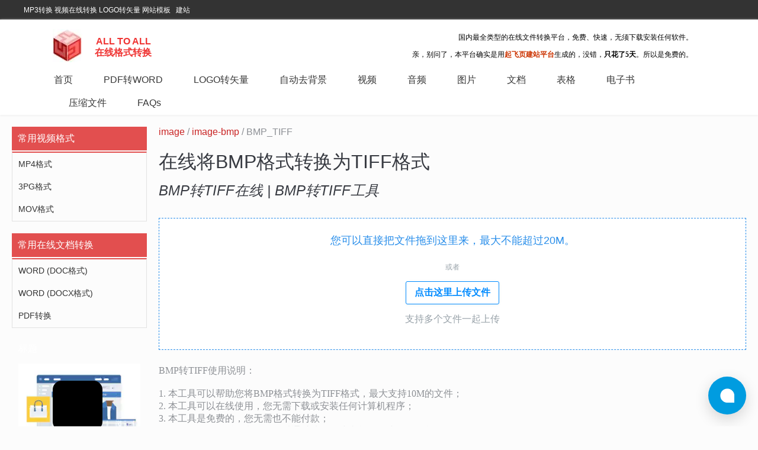

--- FILE ---
content_type: text/html; charset=UTF-8
request_url: https://www.alltoall.net/bmp_tiff/
body_size: 15970
content:
<!DOCTYPE html>
<!--[if IE 6]>
<html id="ie6" class="ancient-ie old-ie bit-html" dir="ltr" lang="zh-CN">
<![endif]-->
<!--[if IE 7]>
<html id="ie7" class="ancient-ie old-ie  bit-html" dir="ltr" lang="zh-CN">
<![endif]-->
<!--[if IE 8]>
<html id="ie8" class="old-ie bit-html" dir="ltr" lang="zh-CN">
<![endif]-->
<!--[if IE 9]>
<html id="ie9" class="old-ie9 bit-html" dir="ltr" lang="zh-CN">
<![endif]-->
<!--[if !(IE 6) | !(IE 7) | !(IE 8) | !(IE 9)  ]><!-->
<html class="bit-html" dir="ltr" lang="zh-CN">
<!--<![endif]-->
<head>
	<!-- for 360 -->
	<meta name="renderer" content="webkit">
	<meta name="applicable-device" content="pc,mobile"> <!-- for baidu -->
	<meta http-equiv="Cache-Control" content="no-transform" /> <!-- for baidu -->
    <meta name="MobileOptimized" content="width"/><!-- for baidu -->
    <meta name="HandheldFriendly" content="true"/><!-- for baidu -->
    <!-- start of customer header -->
	<meta name="baidu-site-verification" content="tldmQDqvjz" />

<meta name="baidu_union_verify" content="10288874c1e18ab8310d61822778ddc7">

    <script>
      (function(d,t) {
        var BASE_URL="https://chat.meiyan.chat";
        var g=d.createElement(t),s=d.getElementsByTagName(t)[0];
        g.src=BASE_URL+"/packs/js/sdk.js";
        g.defer = true;
        g.async = true;
        s.parentNode.insertBefore(g,s);
        g.onload=function(){
          window.chatwootSDK.run({
            websiteToken: '8X6soVSgR3tNHLukdYdcNdse',
            baseUrl: BASE_URL
          })
        }
      })(document,"script");
    </script>    <!-- end of customer header -->
	<meta http-equiv="X-UA-Compatible" content="IE=edge">
	<meta charset="UTF-8" />

	<meta name="viewport" content="width=device-width, initial-scale=1, maximum-scale=1">
	<meta name="robots" content="index, follow" />
<meta name="description" content="免费将bmp格式转换为tiff格式   bmp转tiff 在线" />
<meta name="keywords" content="PDF转Word PDF转化 免费在线格式转换工具 免费在线转换工具  免费视频在线转换 免费音频在线转换 免费在线转换" />
<title>bmp_tiff | PDF转Word | 免费在线PDF转Word |  PDF转Word转换器 | PDF转化速度快</title>
	<link rel="profile" href="http://gmpg.org/xfn/11" />
	<link rel="pingback" href="https://www.alltoall.net/xmlrpc.php" />

	<!--[if lt IE 9]>
	<script src="https://www.alltoall.net/FeiEditor/bitSite/js/html5shiv.min.js"></script>
	<![endif]-->
	<!--[if lt IE 9]>
	<script src="https://www.alltoall.net/FeiEditor/bitSite/js/respond.min.js"></script>
	<![endif]-->
	<style type="text/css" id="static-stylesheet"></style>
	<link rel="stylesheet" href="//www.alltoall.net/qfy-content/cache/scripts/b1939508daa15a0ada7fbfcbd4c77a15.css" type="text/css" media="all" /> <!-- Cache! -->
<style type='text/css'>
body.page-id-6411 .qfe_wrapper ul li{background-color: #FEFFFF;
padding: 10px 40px 10px 15px;
border-style: solid;
border-width: 1px;
border-color: #F3F3F3;
border-radius: 4px;}

.bitWidgetFrame{
    margin-top:2px;
}

.lxb-container{
display:none !important;
height:0  !important;
width:0 !important;
}

.qfe_text_column h2{margin-top:20px;font-size:1.5em;margin-bottom:15px;padding:0 0 3px;clear:left;font-weight:720;}
.qfe_text_column h3,.metabox-holder h3{font-size:14px;padding:8px 12px;margin:0;line-height:1.4;font-weight:720;}


</style>
<script type='text/javascript' src='https://www.alltoall.net/qfy-includes/js/jquery/jquery.js?ver=4.41'></script>
<script>var geURL = 'https://www.alltoall.net/ge/index.html?embed=1&ui=embed&spin=1&modified=unsavedChanges&proto=json&lang=zh';</script><link rel="EditURI" type="application/rsd+xml" title="RSD" href="https://www.alltoall.net/xmlrpc.php?rsd" />
<link rel="wlwmanifest" type="application/wlwmanifest+xml" href="https://www.alltoall.net/qfy-includes/wlwmanifest.xml" /> 

<link rel='canonical' href='https://www.alltoall.net/bmp_tiff/' />
<link rel='shortlink' href='https://www.alltoall.net/?p=13540' />
<style class='style_0'>.bitRightSider .widget-title,.bitLeftSider .widget-title{padding:0 0 0 10px;height:40px;line-height:40px;background-color:#e24f4f;margin:0px;font-family:arial;font-size:16px;font-weight:normal;font-style:normal;text-decoration:none;color:#ffffff;border-top:0px solid rgba(226,226,226,1);border-bottom:0px solid rgba(226,226,226,1);border-left:0px solid rgba(226,226,226,1);border-right:0px solid rgba(226,226,226,1);background-image:none;-webkit-border-top-left-radius: 0;-webkit-border-top-right-radius: 0;-moz-border-radius-topleft: 0;-moz-border-radius-topright: 0;border-top-left-radius: 0;border-top-right-radius: 0;} .bitRightSider .bitWidgetFrame,.bitLeftSider .bitWidgetFrame{border-top:2px solid rgba(226,79,79,1);border-bottom:1px solid rgba(226,226,226,1);border-left:1px solid rgba(226,226,226,1);border-right:1px solid rgba(226,226,226,1);padding:4px 10px 4px 10px;-webkit-border-bottom-left-radius: 0;-webkit-border-bottom-right-radius: 0;-moz-border-radius-bottomleft: 0;-moz-border-radius-bottomright: 0;border-bottom-left-radius: 0;border-bottom-right-radius: 0;}.bitRightSider .site_tooler,.bitLeftSider .site_tooler{-webkit-box-shadow:none;box-shadow:none;}.bitRightLeftSiderWidget.site_tooler .bitWidgetFrame,.bitRightLeftSiderWidget.site_tooler .bitWidgetFrame{background-color:transparent;background-image:none;background-repeat: repeat;-webkit-border-bottom-left-radius: 0px;border-bottom-left-radius: 0px;-webkit-border-bottom-right-radius: 0px;border-bottom-right-radius: 0px;}</style><style class='style_0'>.footer .widget-title{padding:0 0 0 10px;height:28px;line-height:28px;background-color:#024886;margin:0px;font-family:;font-size:px;font-weight:normal;font-style:normal;text-decoration:none;color:#fff;border-top:0;border-left:0;border-right:0;border-bottom:0;background-image:none;-webkit-border-top-left-radius: 4px;-webkit-border-top-right-radius: 4px;-moz-border-radius-topleft: 4px;-moz-border-radius-topright: 4px;border-top-left-radius: 4px;border-top-right-radius: 4px;} .footer .widget-title{border-top:0;border-left:0;border-right:0;} .footer  .bitWidgetFrame{border-bottom:0;border-top:0;border-left:0;border-right:0;padding:4px 10px 4px 10px;}.footer .site_tooler{-webkit-box-shadow:none;box-shadow:none;}.footer .site_tooler .bitWidgetFrame{background-color:transparent;background-image:none;-webkit-border-bottom-left-radius: 4px;border-bottom-left-radius: 4px;-webkit-border-bottom-right-radius: 4px;border-bottom-right-radius: 4px;}</style>		<script type="text/javascript">
		var qfyuser_ajax_url = 'https://www.alltoall.net/admin/admin-ajax.php';
		</script>
			<script type="text/javascript">
		var qfyuser_upload_url = 'https://www.alltoall.net/qfy-content/plugins/qfyuser/lib/fileupload/fileupload.php?upload_nonce=b6bccb7000';
		</script>
	<link rel="icon" href="https://www.alltoall.net/qfy-content/uploads/2022/07/b42759ab5cf74aa8f1ce08d1317b6940.jpg" type="image/jpg"/>
<link rel="apple-touch-icon-precomposed" href="https://www.alltoall.net/qfy-content/uploads/2022/07/b42759ab5cf74aa8f1ce08d1317b6940.jpg" />
<link rel="apple-touch-icon" href="https://www.alltoall.net/qfy-content/uploads/2022/07/b42759ab5cf74aa8f1ce08d1317b6940.jpg" />
		<style type="text/css" >
</style>

		<script type="text/javascript">

            var dtGlobals={};dtGlobals.isMobile=(/(Android|webOS|iPhone|iPad|iPod|BlackBerry|IEMobile|Opera Mini|windows phone)/.test(navigator.userAgent));dtGlobals.isAndroid=(/(Android)/.test(navigator.userAgent));dtGlobals.isiOS=(/(iPhone|iPod|iPad)/.test(navigator.userAgent));dtGlobals.isiPhone=(/(iPhone|iPod)/.test(navigator.userAgent));dtGlobals.isiPad=(/(iPad)/.test(navigator.userAgent));dtGlobals.isBuggy=(navigator.userAgent.match(/AppleWebKit/)&&typeof window.ontouchstart==='undefined'&&!navigator.userAgent.match(/Chrome/));dtGlobals.isWindowsPhone=navigator.userAgent.match(/IEMobile/i);dtGlobals.customColor='red';if(dtGlobals.isMobile){document.documentElement.className+=" mobile-true"}else{document.documentElement.className+=" mobile-false"}dtGlobals.logoURL=false;dtGlobals.logoH=false;dtGlobals.logoW=false;
            dtGlobals.visit_country_enable = '';
            dtGlobals.logoEnabled = 1;dtGlobals.curr_id = '13540';dtGlobals.logoURL = '';dtGlobals.logoW = '0';dtGlobals.logoH = '0';dtGlobals.qfyname = '起飞页';dtGlobals.id = '574c1640477ee';dtGlobals.language = '';smartMenu = 0;document.cookie='resolution='+Math.max(screen.width,screen.height)+'; path=/';
			dtGlobals.gallery_bgcolor = 'rgba(51,51,51,1)';dtGlobals.gallery_showthumbs = '0';dtGlobals.gallery_style = '';dtGlobals.gallery_autoplay = '0';dtGlobals.gallery_playspeed = '3';dtGlobals.gallery_imagesize = '100';dtGlobals.gallery_imageheight = '100';dtGlobals.gallery_stopbutton = '';dtGlobals.gallery_thumbsposition = '';dtGlobals.gallery_tcolor = '#fff';dtGlobals.gallery_tsize = '16';dtGlobals.gallery_dcolor = '#fff';dtGlobals.gallery_dsize = '14';dtGlobals.gallery_tfamily = '';dtGlobals.gallery_dfamily = '';dtGlobals.gallery_blankclose = '0';dtGlobals.gallery_arrowstyle = '0';dtGlobals.fm_showstyle = '';dtGlobals.fm_showspeed = '';dtGlobals.cdn_url = '';dtGlobals.googlekey = '';dtGlobals.qfymodel = "";
			            			var socail_back_url = '';
			
		</script>

		</head>


<body  class="single single-post postid-13540 single-format-standard image-blur btn-flat qfe-js-composer js-comp-ver-4.0.1 vc_responsive page"  data-pid="13540" data-pkey="a168cc9b03ba400ffac92ac466d38ea6">
    <script>
        var Random = function (min, max) {return Math.round(Math.random() * (max - min)) + min;}
        //apm normal access
        if(Random(1, 20) == 1){
            !(function(c,b,d,a){c[a]||(c[a]={});c[a].config={pid:"c9ihesw3jb@ccca834f41b7459",appType:"web",imgUrl:"https://arms-retcode.aliyuncs.com/r.png?"};
                with(b)with(body)with(insertBefore(createElement("script"),firstChild))setAttribute("crossorigin","",src=d)
            })(window,document,"https://retcode.alicdn.com/retcode/bl.js","__bl");
        }
    </script>


<div   id="page"  class=' header_bg_mobilehide contentFixWidth wide ' >


	
<!-- !Top-bar -->
<div id="top-bar" role="complementary" class="bit-top-bar" style="line-height:31px;padding-right:0px;padding-left:0px;">
	<div class="wf-wrap">
		<div class="wf-table wf-mobile-collapsed">

			<div class="wf-td">	<div class="wf-float-left " style="margin-left:0;">
					<div  style="display:inline-block;" >
		<div  class="topbar_left bit_widget_more " bitdatamarker="bitHeader-4" bitdataaction="site_fix_container" bitdatacolor="white">
			<div id="text-57"  style="margin-bottom:0;" class="headerWidget_1 widget_text site_tooler">
			<div class="textwidget ckeditorInLine bitWidgetFrame" bitRlt="text" bitKey="text" wid="text-57" >
			<p><a href="#" target="_blank" rel="nofollow">MP3转换</a><a href="undefined" target="_blank" rel="nofollow"> </a><a href="http://www.alltoall.net/?page_id=15008" target="_blank" rel="nofollow">视频在线转换</a> <a href="//www.alltoall.net/?page_id=17712" target="_blank">LOGO转矢量</a> 网站模板&nbsp; &nbsp;<a href="https://www.qifeiye.com" target="_blank" rel="undefined">建站</a>⁠⁠⁠⁠⁠⁠⁠</p></div>
			</div>		</div>
		</div>
	</div>

	<div class="wf-float-left">
		<p> &nbsp;</p>
	</div>

</div>							<div class="wf-td right-block" style="margin-right:0;">
										<div  class="topbar_right bit_widget_more " bitdatamarker="bitHeader-5" bitdataaction="site_fix_container" bitdatacolor="white" style="float:right;">
												</div>
				</div>
			
		</div><!-- .wf-table -->
	</div><!-- .wf-wrap -->
</div><!-- #top-bar -->




	<!-- left, center, classical, classic-centered -->
	<!-- !Header -->
	<header id="header" class="logo-classic headerPM menuPositionHolder" role="banner" >

		<div class="wf-wrap">
			<div class="wf-table">

				

<div id="branding" class="wf-td bit-logo-bar" style="" >
	<a  class="bitem logo nomarl" style="display: table-cell;" href="https://www.alltoall.net/"><span class="logospan"><img class="preload-me" src="https://www.alltoall.net/qfy-content/uploads/2022/07/b42759ab5cf74aa8f1ce08d1317b6940-80.webp" width="50" height="56"   alt="PDF转Word | 免费在线PDF转Word |  PDF转Word转换器 | PDF转化速度快"  /></span></a>
		<div class="bitem text" style="display: table-cell;vertical-align: middle;" ><a href='https://www.alltoall.net/'  style='text-decoration: none;' ><div id='bit-logoText'  data-margin-left=41  style='position:relative;font-size:16px;  margin-left:41px;'><div class='logotext_outner'><div class='logotext_inner'><p style="text-align:center;"><span style="color:#EF3332;font-size:16px;"><strong>ALL TO ALL</strong></span></p><p style="text-align:center;"><span style="color:#EF3332;font-family:微软雅黑;font-size:16px;"><strong>在线格式转换</strong></span></p></div></div></div>	</a></div>
	<!-- <div id="site-title" class="assistive-text"></div>
	<div id="site-description" class="assistive-text"></div> -->
</div>
				
					<div class="wf-td assistive-info    " role="complementary" style="" >
					  <div style="display:inline-block;" class="top-bar-right right bit_widget_more" bitdatamarker="bitHeader-2" bitdataaction="site_fix_container" bitdatacolor="white"  >
                          <div id="text-54"  style="margin-bottom:0;" class="headerWidget_1 widget_text site_tooler">
			<div class="textwidget ckeditorInLine bitWidgetFrame" bitRlt="text" bitKey="text" wid="text-54" >
			<h3 class="phone hidden-phone"><span style="font-size:12px;"><span style="color:#000000;"><span style="font-family:微软雅黑;">国内最全类型的在线文件转换平台，免费、快速，无须下载安装任何软件。</span></span></span></h3>

<div><span style="font-size:12px;"><span style="font-family:微软雅黑;"><span style="color:#000000;">亲，别问了，本平台确实是用</span><strong><a href="https://www.qifeiye.com" rel="undefined" target="_blank" url-flag="1" url-flagtarget="_blank"><span style="color:#cc3300;">起飞页建站平台</span></a></strong><span style="color:#000000;">生成的，没错，<strong>只花了5天</strong>。所以是免费的。</span></span></span></div>
</div>
			</div>                        </div>
					</div>

				
			</div><!-- .wf-table -->
		</div><!-- .wf-wrap -->
		<div class="navigation-holder">
			<div>

				
		<!-- !- Navigation -->
		<nav style="0" id="navigation" class="wf-wrap"   bitDataAction="site_menu_container" bitDataLocation="primary" >
			<ul id="main-nav" data-st="0" data-sp="0"  data-fh="" data-mw="" data-lh="" class="mainmenu fancy-rollovers wf-mobile-hidden bit-menu-default underline-hover position-text-right"      data-bit-menu=underline-hover data-bit-float-menu=underline-hover ><li class=" menu-item menu-item-type-post_type menu-item-object-page bit-menu-post-id-9754 menu-item-9755 first"><a href="https://www.alltoall.net/"><span>首页</span></a></li><li class=" menu-item menu-item-type-custom menu-item-object-custom bit-menu-post-id-15355 menu-item-has-children menu-item-15355 has-children"><a href="/image-pdf/"><span>PDF转WORD</span></a><ul class="sub-nav"><li class=" menu-item menu-item-type-custom menu-item-object-custom bit-menu-post-id-15356 menu-item-15356 first level-arrows-on"><a href="/pdf_doc/"><span>PDF转DOC</span></a></li><li class=" menu-item menu-item-type-custom menu-item-object-custom bit-menu-post-id-15357 menu-item-15357 level-arrows-on"><a href="/pdf_docx/"><span>PDF转DOCX</span></a></li></ul></li><li class=" menu-item menu-item-type-post_type menu-item-object-page bit-menu-post-id-17712 menu-item-17850"><a href="https://www.alltoall.net/logo%e8%bd%ac%e7%9f%a2%e9%87%8f-png%e8%bd%ac%e7%9f%a2%e9%87%8f-jpg%e8%bd%ac%e7%9f%a2%e9%87%8f/"><span>LOGO转矢量</span></a></li><li class=" menu-item menu-item-type-post_type menu-item-object-page bit-menu-post-id-17731 menu-item-17851"><a href="https://www.alltoall.net/%e5%9b%be%e7%89%87%e5%8e%bb%e8%83%8c%e6%99%af-ai%e6%8a%a0%e5%9b%be-%e8%87%aa%e5%8a%a8%e6%8a%a0%e5%9b%be/"><span>自动去背景</span></a></li><li class=" menu-item menu-item-type-post_type menu-item-object-post bit-menu-post-id-14377 menu-item-15072"><a href="https://www.alltoall.net/%e8%a7%86%e9%a2%91/"><span>视频</span></a></li><li class=" menu-item menu-item-type-post_type menu-item-object-post bit-menu-post-id-12731 menu-item-15073"><a href="https://www.alltoall.net/%e9%9f%b3%e9%a2%91/"><span>音频</span></a></li><li class=" menu-item menu-item-type-post_type menu-item-object-post bit-menu-post-id-13502 menu-item-15074"><a href="https://www.alltoall.net/%e5%9b%be%e7%89%87/"><span>图片</span></a></li><li class=" menu-item menu-item-type-post_type menu-item-object-post bit-menu-post-id-12928 menu-item-15075"><a href="https://www.alltoall.net/%e6%96%87%e6%a1%a3/"><span>文档</span></a></li><li class=" menu-item menu-item-type-post_type menu-item-object-post bit-menu-post-id-14128 menu-item-15076"><a href="https://www.alltoall.net/%e8%a1%a8%e6%a0%bc/"><span>表格</span></a></li><li class=" menu-item menu-item-type-post_type menu-item-object-post bit-menu-post-id-13161 menu-item-15077"><a href="https://www.alltoall.net/%e7%94%b5%e5%ad%90%e4%b9%a6/"><span>电子书</span></a></li><li class=" menu-item menu-item-type-post_type menu-item-object-post bit-menu-post-id-12432 menu-item-15078"><a href="https://www.alltoall.net/%e5%8e%8b%e7%bc%a9%e6%96%87%e4%bb%b6/"><span>压缩文件</span></a></li><li class=" menu-item menu-item-type-post_type menu-item-object-page bit-menu-post-id-15251 menu-item-15252"><a href="https://www.alltoall.net/%e5%b8%b8%e8%a7%81%e9%97%ae%e9%a2%98/"><span>FAQs</span></a></li>
</ul>
			
			<a  data-padding='' data-top='8' data-right='8' rel="nofollow" id="mobile-menu" style="display:none;" class="glyphicon glyphicon-icon-align-justify dropCenterStyle left" >
				<span class="menu-open  phone-text">bmp_tiff</span>
				<span class="menu-close">关闭</span>
				<span class="menu-back">返回上一级</span>
				<span class="wf-phone-visible">&nbsp;</span>
			</a>


					</nav>
		<div style="display:none;" id="main-nav-slide">
									<div class="main-nav-slide-inner" data-class="" >
				<div  class="floatmenu-bar-right bit_widget_more" bitdatamarker="bitHeader-3" bitdataaction="site_fix_container" bitdatacolor="white">
					 				</div>
			</div>
		</div>

	
			</div>
		</div><!-- .navigation-holder -->
	</header><!-- #masthead -->

 <section class="bitBanner" id="bitBanner" bitdatamarker="bitBanner" bitdataaction="site_fix_container" >
	</section>
<div id="main" class="bit_main_content">


		<div class="main-gradient"></div>

		<div class="wf-wrap">
			<div class="wf-container-main">

				

			

			<div id="content" class="content" role="main">

								<div class="main-outer-wrapper ">
		<div class="bit_row">
				<div class="twelve columns left-sidebar ">
					<div class="bit_row">
						<section class="two_4 columns left-sidebar-wrapper">
							<div class="bitLeftSider qfe_row" 	bitDataAction="site_widget_container" bitdatamarker="bitLeftSider" style="">
									<div id="nav_menu-36"  style="margin-top:0;margin-bottom:20px;" class="bitRightLeftSiderWidget widget_nav_menu site_tooler"><style>#nav_menu-36.widget_nav_menu .bitWidgetFrame{ padding-top:0px !important;}#nav_menu-36.widget_nav_menu ul.menu li a{color: #333;text-decoration: none !important;}#nav_menu-36.widget_nav_menu ul.menu li.current-menu-item > a > span, #nav_menu-36.widget_nav_menu ul.menu li a:hover > span,#nav_menu-36.widget_nav_menu ul.menu li.current-menu-ancestor > a > span{color: #333  !important;text-decoration: none !important;}#nav_menu-36.widget_nav_menu ul.sub-menu li > a > span{font-size:14px !important;font-weight:normal !important;}#nav_menu-36.widget_nav_menu ul.menu li{padding-top:10px;}</style><div class="widget-title"><span class='bit_widget_title'>常用视频格式</span></div><div class='widget-content' style='color:#333'><div class="bitWidgetFrame"><ul id="menu-%e5%b8%b8%e8%a7%81%e6%a0%bc%e5%bc%8f%e8%a7%86%e9%a2%91" class="menu"><li id="menu-item-15223" class="menu-item menu-item-type-custom menu-item-object-custom bit-menu-post-id-15223 menu-item-15223"><a href="http://www.alltoall.net/video-mp4/"><span style="font-size:14px;">MP4格式</span></a></li>
<li id="menu-item-15224" class="menu-item menu-item-type-custom menu-item-object-custom bit-menu-post-id-15224 menu-item-15224"><a href="http://www.alltoall.net/video-3gp/"><span style="font-size:14px;">3PG格式</span></a></li>
<li id="menu-item-15225" class="menu-item menu-item-type-custom menu-item-object-custom bit-menu-post-id-15225 menu-item-15225"><a href="http://www.alltoall.net/video-mov/"><span style="font-size:14px;">MOV格式</span></a></li>
</ul></div></div></div><div id="nav_menu-38"  style="margin-top:0;margin-bottom:20px;" class="bitRightLeftSiderWidget widget_nav_menu site_tooler"><style>#nav_menu-38.widget_nav_menu .bitWidgetFrame{ padding-top:0px !important;}#nav_menu-38.widget_nav_menu ul.menu li a{color: #333;text-decoration: none !important;}#nav_menu-38.widget_nav_menu ul.menu li.current-menu-item > a > span, #nav_menu-38.widget_nav_menu ul.menu li a:hover > span,#nav_menu-38.widget_nav_menu ul.menu li.current-menu-ancestor > a > span{color: #333  !important;text-decoration: none !important;}#nav_menu-38.widget_nav_menu ul.sub-menu li > a > span{font-size:14px !important;font-weight:normal !important;}#nav_menu-38.widget_nav_menu ul.menu li{padding-top:10px;}</style><div class="widget-title"><span class='bit_widget_title'>常用在线文档转换</span></div><div class='widget-content' style='color:#333'><div class="bitWidgetFrame"><ul id="menu-%e5%9c%a8%e7%ba%bf%e6%96%87%e6%a1%a3%e8%bd%ac%e6%8d%a2" class="menu"><li id="menu-item-15086" class="menu-item menu-item-type-custom menu-item-object-custom bit-menu-post-id-15086 menu-item-15086"><a href="http://www.alltoall.net/document-doc/"><span style="font-size:14px;">WORD (DOC格式)</span></a></li>
<li id="menu-item-15087" class="menu-item menu-item-type-custom menu-item-object-custom bit-menu-post-id-15087 menu-item-15087"><a href="http://www.alltoall.net/document-docx/"><span style="font-size:14px;">WORD (DOCX格式)</span></a></li>
<li id="menu-item-15088" class="menu-item menu-item-type-custom menu-item-object-custom bit-menu-post-id-15088 menu-item-15088"><a href="http://www.alltoall.net/document-pdf/"><span style="font-size:14px;">PDF转换</span></a></li>
</ul></div></div></div><div id="bit_postlist-16"  style="margin-top:0;margin-bottom:20px;" class="bitRightLeftSiderWidget widget_text site_tooler"><style class='style_bit_postlist-16'>#bit_postlist-16 .widget-title{padding:0 0 0 10px;height:28px;line-height:28px;background-color:transparent;margin:0px;font-family:;font-size:px;font-weight:normal;font-style:normal;text-decoration:none;color:#ffffff;border-top:1px solid transparent;border-left:1px solid transparent;border-right:1px solid transparent;border-bottom:0px solid transparent;background-image:none;-webkit-border-top-left-radius: 4px;-webkit-border-top-right-radius: 4px;-moz-border-radius-topleft: 4px;-moz-border-radius-topright: 4px;border-top-left-radius: 4px;border-top-right-radius: 4px;} #bit_postlist-16 .bitWidgetFrame{border-top:0;border-bottom:1px solid transparent;border-left:1px solid transparent;border-right:1px solid transparent;padding:4px 10px 4px 10px;-webkit-border-bottom-left-radius: 4px;-webkit-border-bottom-right-radius: 4px;-moz-border-radius-bottomleft: 4px;-moz-border-radius-bottomright: 4px;border-bottom-left-radius: 4px;border-bottom-right-radius: 4px;}#bit_postlist-16{-webkit-box-shadow:none;box-shadow:none;}#bit_postlist-16 .bitWidgetFrame{background-color:transparent;background-image:none;-webkit-border-bottom-left-radius: 4px;border-bottom-left-radius: 4px;-webkit-border-bottom-right-radius: 4px;border-bottom-right-radius: 4px;}body #bit_postlist-16 .bitWidgetFrame{padding-top:10px !important;padding-bottom:10px !important;}</style><div class="widget-title"><span class='bit_widget_title'>标题</span></div><div class="bitWidgetFrame "><div id="ts-vcsc-modal-4943221_video"  m-padding="0px 0px 0px 0px"  p-padding="0 0 0 0" css_animation_delay="0" qfyuuid="0"  class="qfy-element ts_video_container ts_html5_video_frame   " style="position:relative;  height:150px;margin-top:0;margin-bottom:0;padding-top:0;padding-bottom:0;padding-right:0;padding-left:0;"><table border=0 width="100%" height="100%" class="qfy-element-inner"><tr><td><div id="ts-vcsc-modal-4943221_iframe" class="ts_html5_video_frame_insert ts_html5_media_frame_insert" style="text-align:center;margin: 0 auto;  height:150px;" onload=""
				data-id="projekktor4943221"
				data-theme="maccaco"
				data-bgcolor="#fff"
				data-holder="ts-vcsc-modal-4943221_iframe"
				data-auto-play="true"
				data-auto-stop="true"
				data-repeat="false"
				data-fullscreen="false"
				data-controler="2"
				data-poster="https://www.alltoall.net/qfy-content/uploads/2022/07/78758f58b59159821ee4443114c42e17preview_image.png"
				data-title=""
				data-logo-show=""
				data-logo-image=""
				data-logo-height=""
				data-logo-opacity=""
				data-logo-position=""
				data-logo-url=""
				data-logo-title=""
				data-logo-target=""
				data-video-mp4="https://www.alltoall.net/qfy-content/uploads/2022/07/78758f58b59159821ee4443114c42e17.mp4"
				data-video-webm="https://www.alltoall.net/qfy-content/uploads/2022/07/78758f58b59159821ee4443114c42e17.webm"
                data-video-mp4-isdefault="0"
		        data-video-webm-isdefault="0"
				data-video-ogg=""
				data-volume="0"
				data-lightbox=""
				data-screen-size=""
				data-share="false"
				data-fullfill="true"
				data-fallback="https://www.alltoall.net/qfy-content/plugins/qfy_editor/projekktor/swf/StrobeMediaPlayback/StrobeMediaPlayback.swf"
				width="100%" 
				height="auto" 
				scrolling="no" 
				frameborder="0" 
				type="text/html" 
				mozallowfullscreen="mozallowfullscreen" 
				webkitallowfullscreen="webkitallowfullscreen" 
				allowfullscreen="allowfullscreen" 
				src="https://www.alltoall.net/qfy-content/plugins/qfy_editor/projekktor/iframe-video.html"><div class="ppstart active" data-pp-display-func="startbtn" style="background: transparent url(//f.goodq.top/qfy-content/plugins/qfy_editor/projekktor/themes/maccaco/start.png) no-repeat scroll left top;bottom: 50%;cursor: pointer;display: block; height: 84px;left: 50%;margin-bottom: -38px;margin-left: -45px;padding: 0;position: absolute;width: 84px;"></div><div style="width:100%;height:100%; background:url(https://www.alltoall.net/qfy-content/uploads/2022/07/78758f58b59159821ee4443114c42e17preview_image.png);background-size:cover;background-repeat: no-repeat;background-position: center center;"/></div>
			</div></td></tr></table></div></div></div><div id="text-56"  style="margin-top:0;margin-bottom:20px;" class="bitRightLeftSiderWidget widget_text site_tooler"><style class='style_text-56'>#text-56 .widget-title{padding:0 0 0 10px;height:28px;line-height:28px;background-color:transparent;margin:0px;font-family:;font-size:px;font-weight:normal;font-style:normal;text-decoration:none;color:#ffffff;border-top:1px solid transparent;border-left:1px solid transparent;border-right:1px solid transparent;border-bottom:0px solid transparent;background-image:none;-webkit-border-top-left-radius: 4px;-webkit-border-top-right-radius: 4px;-moz-border-radius-topleft: 4px;-moz-border-radius-topright: 4px;border-top-left-radius: 4px;border-top-right-radius: 4px;} #text-56 .widget-title{border-top:0;border-left:0;border-right:0;} #text-56 .bitWidgetFrame{border-bottom:0;border-top:0;border-left:0;border-right:0;padding:4px 10px 4px 10px;}#text-56{-webkit-box-shadow:none;box-shadow:none;}#text-56 .bitWidgetFrame{background-color:transparent;background-image:none;-webkit-border-bottom-left-radius: 4px;border-bottom-left-radius: 4px;-webkit-border-bottom-right-radius: 4px;border-bottom-right-radius: 4px;}body #text-56 .bitWidgetFrame{padding-top:10px !important;padding-bottom:10px !important;}</style>
			<div class="textwidget ckeditorInLine bitWidgetFrame" bitRlt="text" bitKey="text" wid="text-56" >
			<div><a href="https://www.qifeiye.com" rel="undefined" target="_blank" url-flag="1" url-flagtarget="_blank"><span style="color:#000000;">响应式建站工具，像制作PPT一样操作简单，功能强大到可以制作ALLTOALL这样的网站。没错，ALLTOALL就是使用这款工具制作的！</span></a><a class="bitIcon iconLeft" data-iconcolor="#ff0000" data-tooltip="off" data-url-flag="0" data-url-flagtarget="" iconcolor="#ff0000" style="null" url-flag="0" url-flagtarget="">
<b style="color: rgb(0, 0, 0); border: 0px; font-size: 16px; border-radius: 0px;"> 
<i class="glyphicon glyphicon-icon-heart-empty" style="margin: 1px 2px; top: 0px; color: rgb(255, 0, 0);"> <span style="display: none; width: 0px;">&nbsp;</span> </i>
</b>
<span class="iconText" style="font-size:14px;"></span></a><a href="https://www.qifeiye.com" rel="undefined" target="_blank" url-flag="1" url-flagtarget="_blank"><span style="color:#000000;"></span></a></div>
</div>
			</div>									<div class="clear"></div>
							</div>
							<div class="clear"></div>
						</section>
												<section class="nine_6 columns bitMainTopSider-wrapper ">
							<div class="bit_row">
								<div class="twelve columns ">
									<div class="bitMainTopSider qfe_row bitSider " bitDataAction="site_widget_container" bitdatamarker="bitMainTopSider" style="">
										<div class="bitMainTopSider_media" style="left: 0;position: absolute;top: 0;width: 100%;height:100%;z-index:1;"></div>
										<div class="bitMainTopSider_color" style="left: 0;position: absolute;top: 0;width: 100%;height:100%;z-index:2;"></div>
										<div class="bitMainTopSider_warp" style="position:relative;z-index:3;">
										<div style="">
										<div id="bit_breadcrumbs-4"  style="margin-top:0;margin-bottom:20px;;" class="bitMainTopSiderWidget widget_text site_tooler"><div class="breadcrumb" style=""><a href='https://www.alltoall.net/%e8%b5%84%e8%ae%af%e5%88%86%e7%b1%bb%e6%b5%8f%e8%a7%88/?categories=417' style='color:#c92323;' class='breadcrumb-a'>image</a><span class="breadcrumb-separator" style="" > / </span><a href='https://www.alltoall.net/%e8%b5%84%e8%ae%af%e5%88%86%e7%b1%bb%e6%b5%8f%e8%a7%88/?categories=420' style='color:#c92323;' class='breadcrumb-a'>image-bmp</a><span class="breadcrumb-separator" style="" > / </span><span class="breadcrumb-text" style="">bmp_tiff</span></div></div>										</div>
										</div>
									<div class="clear"></div>
									</div>
								</div>
							</div>
							<div class="bit_row">
								<div class="content-wrapper twelve columns "  style="margin-bottom:0px;">
									 <h1 class='converter_h1'>在线将bmp格式转换为tiff格式</h1><h2 class='converter_h2'>bmp转tiff在线 | bmp转tiff工具</h2>
    	<form class="convert_from" id="3950" action="/qfy-content/plugins/qfy-customize-cloudconvert/convert.php" method="post" enctype="multipart/form-data" x-data-input-format="bmp" x-data-output-format="tiff">
          <input type="file" name="files[]" id="filer_input" multiple="multiple">
          <input class="btn-custom green" type="submit" value="Submit" style="display:none;">
        </form>    
	<style>.sliderContainer{top:-12px;}</style> <input type="hidden" class="convert_from_captcha" name="captcha-val" value=""/><input type="hidden" id="cloudconvert-captcha" value="cloudconvert-1"  data-loadingText="Loading..."  data-failedText="重新再来一次"  data-barText="向右滑动填充图片"/>
            <div class="captcha-card-body" data-key="cloudconvert-1" style="display:none;">

                        <div class="captcha-bg"></div>
                        <div class="captcha-innner">
                            <div class="card-header">
                                <span>安全验证</span>
                                <div class="captcha-close"><i class="fa fa-close"></i></div></div>

                        <div class="slider-captcha" id="cloudconvert-1"></div>
                        </div>
            </div>
	<div class='converter_desc' style='font-family:微软雅黑;'>
	    <p class='title'>bmp转tiff使用说明：</p><br>
	    <p> 1. 本工具可以帮助您将bmp格式转换为tiff格式，最大支持10M的文件；</p>
	    <p> 2. 本工具可以在线使用，您无需下载或安装任何计算机程序；</p>
	    <p> 3. 本工具是免费的，您无需也不能付款；</p>
	    <p> 4. 如果您有任何反馈意见，可以通过填写在线表单的形式发送给我们。</p>
	    <br><br><br>
	</div>
	    
	<h2 class='l_subgroup'>bmp还可以转换到以下格式</h2><table><tr>
            <td class='sub_group_converter_block' style='width=16.66%;text-align:center;padding:10px;'>
                <a href='/bmp_pdf'><img src='https://www.alltoall.net/qfy-content/plugins/qfy-customize-cloudconvert/icons/pdf.jpg'></img></a><br>
                <span><a href='/bmp_pdf'>bmp转pdf在线转换</a></span><br><br>
            </td>
       
            <td class='sub_group_converter_block' style='width=16.66%;text-align:center;padding:10px;'>
                <a href='/bmp_bmp'><img src='https://www.alltoall.net/qfy-content/plugins/qfy-customize-cloudconvert/icons/bmp.jpg'></img></a><br>
                <span><a href='/bmp_bmp'>bmp转bmp在线转换</a></span><br><br>
            </td>
       
            <td class='sub_group_converter_block' style='width=16.66%;text-align:center;padding:10px;'>
                <a href='/bmp_eps'><img src='https://www.alltoall.net/qfy-content/plugins/qfy-customize-cloudconvert/icons/eps.jpg'></img></a><br>
                <span><a href='/bmp_eps'>bmp转eps在线转换</a></span><br><br>
            </td>
       
            <td class='sub_group_converter_block' style='width=16.66%;text-align:center;padding:10px;'>
                <a href='/bmp_gif'><img src='https://www.alltoall.net/qfy-content/plugins/qfy-customize-cloudconvert/icons/gif.jpg'></img></a><br>
                <span><a href='/bmp_gif'>bmp转gif在线转换</a></span><br><br>
            </td>
       
            <td class='sub_group_converter_block' style='width=16.66%;text-align:center;padding:10px;'>
                <a href='/bmp_ico'><img src='https://www.alltoall.net/qfy-content/plugins/qfy-customize-cloudconvert/icons/ico.jpg'></img></a><br>
                <span><a href='/bmp_ico'>bmp转ico在线转换</a></span><br><br>
            </td>
       
            <td class='sub_group_converter_block' style='width=16.66%;text-align:center;padding:10px;'>
                <a href='/bmp_jpg'><img src='https://www.alltoall.net/qfy-content/plugins/qfy-customize-cloudconvert/icons/jpg.jpg'></img></a><br>
                <span><a href='/bmp_jpg'>bmp转jpg在线转换</a></span><br><br>
            </td>
       <tr><tr>
            <td class='sub_group_converter_block' style='width=16.66%;text-align:center;padding:10px;'>
                <a href='/bmp_odd'><img src='https://www.alltoall.net/qfy-content/plugins/qfy-customize-cloudconvert/icons/odd.jpg'></img></a><br>
                <span><a href='/bmp_odd'>bmp转odd在线转换</a></span><br><br>
            </td>
       
            <td class='sub_group_converter_block' style='width=16.66%;text-align:center;padding:10px;'>
                <a href='/bmp_png'><img src='https://www.alltoall.net/qfy-content/plugins/qfy-customize-cloudconvert/icons/png.jpg'></img></a><br>
                <span><a href='/bmp_png'>bmp转png在线转换</a></span><br><br>
            </td>
       
            <td class='sub_group_converter_block' style='width=16.66%;text-align:center;padding:10px;'>
                <a href='/bmp_ps'><img src='https://www.alltoall.net/qfy-content/plugins/qfy-customize-cloudconvert/icons/ps.jpg'></img></a><br>
                <span><a href='/bmp_ps'>bmp转ps在线转换</a></span><br><br>
            </td>
       
            <td class='sub_group_converter_block' style='width=16.66%;text-align:center;padding:10px;'>
                <a href='/bmp_psd'><img src='https://www.alltoall.net/qfy-content/plugins/qfy-customize-cloudconvert/icons/psd.jpg'></img></a><br>
                <span><a href='/bmp_psd'>bmp转psd在线转换</a></span><br><br>
            </td>
       
            <td class='sub_group_converter_block' style='width=16.66%;text-align:center;padding:10px;'>
                <a href='/bmp_tiff'><img src='https://www.alltoall.net/qfy-content/plugins/qfy-customize-cloudconvert/icons/tiff.jpg'></img></a><br>
                <span><a href='/bmp_tiff'>bmp转tiff在线转换</a></span><br><br>
            </td>
       
            <td class='sub_group_converter_block' style='width=16.66%;text-align:center;padding:10px;'>
                <a href='/bmp_webp'><img src='https://www.alltoall.net/qfy-content/plugins/qfy-customize-cloudconvert/icons/webp.jpg'></img></a><br>
                <span><a href='/bmp_webp'>bmp转webp在线转换</a></span><br><br>
            </td>
       <tr></tr></table><h2 class='l_group'>image大家族中还有这些常用的格式转换工具</h2><div class='convert_group_simple_list'><p><a href='/image-3fr'>3fr在线转换工具</a></p><p><a href='/image-arw'>arw在线转换工具</a></p><p><a href='/image-bmp'>bmp在线转换工具</a></p><p><a href='/image-cr2'>cr2在线转换工具</a></p><p><a href='/image-crw'>crw在线转换工具</a></p><p><a href='/image-dcr'>dcr在线转换工具</a></p><p><a href='/image-dng'>dng在线转换工具</a></p><p><a href='/image-eps'>eps在线转换工具</a></p><p><a href='/image-erf'>erf在线转换工具</a></p><p><a href='/image-gif'>gif在线转换工具</a></p><p><a href='/image-icns'>icns在线转换工具</a></p><p><a href='/image-ico'>ico在线转换工具</a></p><p><a href='/image-jpeg'>jpeg在线转换工具</a></p><p><a href='/image-jpg'>jpg在线转换工具</a></p><p><a href='/image-mos'>mos在线转换工具</a></p><p><a href='/image-mrw'>mrw在线转换工具</a></p><p><a href='/image-nef'>nef在线转换工具</a></p><p><a href='/image-odd'>odd在线转换工具</a></p><p><a href='/image-orf'>orf在线转换工具</a></p><p><a href='/image-pdf'>pdf在线转换工具</a></p><p><a href='/image-pef'>pef在线转换工具</a></p><p><a href='/image-png'>png在线转换工具</a></p><p><a href='/image-ppm'>ppm在线转换工具</a></p><p><a href='/image-ps'>ps在线转换工具</a></p><p><a href='/image-psd'>psd在线转换工具</a></p><p><a href='/image-raf'>raf在线转换工具</a></p><p><a href='/image-raw'>raw在线转换工具</a></p><p><a href='/image-svg'>svg在线转换工具</a></p><p><a href='/image-svgz'>svgz在线转换工具</a></p><p><a href='/image-tif'>tif在线转换工具</a></p><p><a href='/image-tiff'>tiff在线转换工具</a></p><p><a href='/image-webp'>webp在线转换工具</a></p><p><a href='/image-x3f'>x3f在线转换工具</a></p><p><a href='/image-xcf'>xcf在线转换工具</a></p><p><a href='/image-xps'>xps在线转换工具</a></p></div>							   </div>
								<div class="clear"></div>
							</div>

							<div class="bit_row">
								<div class="twelve columns ">
									<div class="bitMainBottomSider qfe_row bitSider " bitDataAction="site_widget_container" bitdatamarker="bitMainBottomSider"   style="">
										<div class="bitMainBottomSider_media" style="left: 0;position: absolute;top: 0;width: 100%;height:100%;z-index:1;"></div>
										<div class="bitMainBottomSider_color" style="left: 0;position: absolute;top: 0;width: 100%;height:100%;z-index:2;"></div>
										<div class="bitMainBottomSider_warp" style="position:relative;z-index:3;">
										<div style="">
										<div id="iphorm-widget-2"  style="margin-bottom:20px;" class="bitMainBottomSiderWidget iphorm-widget site_tooler"><div id="iphorm-outer-697df9fb737ac" class="bitWidgetFrame iphorm-outer iphorm-outer-69 iphorm-uniform-theme-default" >

    <script type="text/javascript">
	    
		function iphorm_init697df9fb737ac($){
            if($('#iphorm-697df9fb737ac').length==0){
                return;
            }
			if(typeof iphormL10n =="undefined"){
	   		 	iphormL10n = {"error_submitting_form":"\u5728\u63d0\u4ea4\u8868\u5355\u65f6\u6709\u9519\u8bef","swfupload_flash_url":"https:\/\/www.alltoall.net\/qfy-includes\/js\/swfupload\/swfupload.swf","swfupload_upload_url":"https:\/\/www.alltoall.net\/?iphorm_swfupload=1","swfupload_too_many":"\u961f\u5217\u4e2d\u7684\u6587\u4ef6\u592a\u591a\u4e86","swfupload_file_too_big":"\u6587\u4ef6\u592a\u5927\u4e86","swfupload_file_empty":"\u4e0d\u80fd\u4e0a\u4f20\u7a7a\u6587\u4ef6","swfupload_file_type_not_allowed":"\u8be5\u6587\u4ef6\u7684\u7c7b\u578b\u662f\u4e0d\u5141\u8bb8\u4e0a\u4f20\u7684","swfupload_unknown_queue_error":"\u672a\u77e5\u961f\u5217\u9519\u8bef\uff0c\u8bf7\u7a0d\u5019\u518d\u8bd5","swfupload_upload_error":"\u4e0a\u4f20\u9519\u8bef","swfupload_upload_failed":"\u4e0a\u4f20\u5931\u8d25","swfupload_server_io":"\u670d\u52a1\u5668IO\u9519\u8bef","swfupload_security_error":"\u5b89\u5168\u9519\u8bef","swfupload_limit_exceeded":"\u4e0a\u4f20\u8d85\u8fc7\u9650\u5236","swfupload_validation_failed":"\u9a8c\u8bc1\u5931\u8d25","swfupload_upload_stopped":"\u4e0a\u4f20\u88ab\u7ec8\u6b62","swfupload_unknown_upload_error":"\u6587\u4ef6\u4e0a\u4f20\u88ab\u610f\u5916\u7ec8\u6b62","plugin_url":"https:\/\/www.alltoall.net\/qfy-content\/plugins\/qfy_form","preview_no_submit":"\u5728\u9884\u89c8\u6a21\u5f0f\u4e0b\u4e0d\u80fd\u63d0\u4ea4\u8868\u5355","iphorm_required":"\u8fd9\u662f\u4e00\u4e2a\u5fc5\u586b\u9879\u54e6"};
			}
			
			$('#iphorm-697df9fb737ac').iPhorm({"id":69,"uniqueId":"697df9fb737ac","PHPSESSID":"upnkbpu2dt4p0qoajflo0d1nt5","useAjax":true,"successMessageTimeout":10,"clElementIds":[],"clDependentElementIds":[],"centerFancybox":false,"centerFancyboxSpeed":true});
	        	        if ($.isFunction($.fn.qtip)) {
	            $('.iphorm-tooltip-hover', iPhorm.instance.$form).qtip({
	                style: {
	                    classes: 'qtip-plain qtip-shadow'
	                },
	                position: {
	                    my: 'left center',
	                    at: 'right center'
	                }
	            });
	            $('.iphorm-tooltip-click', iPhorm.instance.$form).qtip({
	                style: {
	                    classes: 'qtip-plain qtip-shadow'
	                },
	                position: {
	                    my: 'left center',
	                    at: 'right center'
	                },
	                show: {
	                    event: 'focus'
	                },
	                hide: {
	                    event: 'unfocus'
	                }
	            });
	            $('.iphorm-tooltip-icon-hover', iPhorm.instance.$form).qtip({
	                style: {
	                    classes: 'qtip-plain qtip-shadow'
	                },
	                position: {
	                    my: 'left center',
	                    at: 'right center'
	                },
	                content: {
	                    text: function (api) {
	                        return $(this).find('.iphorm-tooltip-icon-content').html();
	                    }
	                }
	            });
	            $('.iphorm-tooltip-icon-click', iPhorm.instance.$form).qtip({
	                style: {
	                    classes: 'qtip-plain qtip-shadow'
	                },
	                position: {
	                    my: 'left center',
	                    at: 'right center'
	                },
	                show: {
	                    event: 'click'
	                },
	                hide: {
	                    event: 'unfocus'
	                },
	                content: {
	                    text: function (api) {
	                        return $(this).find('.iphorm-tooltip-icon-content').html();
	                    }
	                }
	            });
	            $('.iphorm-labels-inside > .iphorm-element-spacer > label').hover(function () {
	                $(this).siblings('.iphorm-input-wrap').find('.iphorm-tooltip-hover').qtip('show');
	            }, function () {
	            	$(this).siblings('.iphorm-input-wrap').find('.iphorm-tooltip-hover').qtip('hide');
	            });
	        }
	        	        	        if ($.isFunction($.fn.uniform)) {
	            $('input:checkbox, input:radio', iPhorm.instance.$form).uniform({context: iPhorm.instance.$form, selectAutoWidth: false});
	        }
	        	        if ($.isFunction($.fn.inFieldLabels)) {
	            $('.iphorm-labels-inside:not(.iphorm-element-wrap-recaptcha) > .iphorm-element-spacer > label', iPhorm.instance.$form).inFieldLabels();
	        }else{
	        	 	        	 jQuery.getScript( "/qfy-content/plugins/qfy_form//js/jquery.infieldlabel.min.js",function(){
	        		 $('.iphorm-labels-inside:not(.iphorm-element-wrap-recaptcha) > .iphorm-element-spacer > label', iPhorm.instance.$form).inFieldLabels();
        		})
	            
			 }
	        	        $('.iphorm-group-row > div:last-child:not(:first-child)', iPhorm.instance.$form).add('.iphorm-group-row:last-child', iPhorm.instance.$form).addClass('last-child');
	        		}
	</script>

    <form id="iphorm-697df9fb737ac" class="iphorm iphorm-form-69" action="/bmp_tiff/#iphorm-697df9fb737ac" method="post" enctype="multipart/form-data" data-check="">
        <div class="iphorm-inner iphorm-inner-69" >
            <input type="hidden" name="iphorm_id" value="69" />
            <input type="hidden" name="iphorm_uid" value="697df9fb737ac" />
            <input type="hidden" name="form_url" value="https://www.alltoall.net/bmp_tiff/" />
            <input type="hidden" name="referring_url" value="" />
            <input type="hidden" name="post_id" value="13540" />
            <input type="hidden" name="post_title" value="bmp_tiff" />
                            <h3 class="iphorm-title" >如果转换失败，您可以将文件压缩成zip格式之后通过这个表单上传给我们</h3>
                                                	            	            		<div class="iphorm-success-message iphorm-hidden" ></div>
					<div class="iphorm-error-message iphorm-hidden" ></div>
            	            			<input type="hidden" class="popaction" value="" />
            <div class="iphorm-elements iphorm-elements-69 iphorm-clearfix" >
                <div class="iphorm-element-wrap iphorm-element-wrap-file iphorm_69_5-element-wrap iphorm-clearfix iphorm-labels-above iphorm-element-required" >
    <div class="iphorm-element-spacer iphorm-element-spacer-file iphorm_69_5-element-spacer">
                    <label style='color: rgb(41, 41, 41);font-size: 14px;line-height:14px;'>
                文件上传                                    <span class="iphorm-required" style='font-size: 10px;;' >*</span>
                                            </label>
                <div class="iphorm-input-outer-wrap iphorm_69_5-input-outer-wrap" >
                            <div class="iphorm-input-wrap iphorm-input-wrap-file iphorm-clearfix iphorm_69_5-input-wrap" >
                    <span class="iphorm-element-file-inner"><input class="iphorm-element-file  iphorm_69_5" type="file" name="iphorm_69_5"  tabindex="-1" /></span>
                </div>
                                        <script type="text/javascript">
                                    </script>
                        <script type="text/javascript">
                            </script>
                            <p class="iphorm-description" style='font-size: 11px;color: #666;font-family: 宋体;font-style: italic;'>最大20M</p>
        </div>
        <div class="iphorm-errors-wrap iphorm-hidden" >
    </div>    </div>
</div>
<div class="iphorm-element-wrap iphorm-element-wrap-text iphorm_69_7-element-wrap iphorm-clearfix iphorm-labels-above iphorm-element-required" >
    <div class="iphorm-element-spacer iphorm-element-spacer-text iphorm_69_7-element-spacer">
                    <label for="iphorm_69_7_697df9fb737ac" style='color: rgb(41, 41, 41);font-size: 14px;line-height:14px;'>
                目标格式                                    <span class="iphorm-required" style='font-size: 10px;;'>*</span>
                                            </label>
                <div class="iphorm-input-wrap iphorm-input-wrap-text iphorm_69_7-input-wrap" >
            <input class="iphorm-element-text  iphorm_69_7" id="iphorm_69_7_697df9fb737ac" type="text" name="iphorm_69_7"  value="" placeholder="" style='background-color: rgb(252, 252, 252);height: 40px;font-size: 14px;' />
                    </div>
        <div class="iphorm-errors-wrap iphorm-hidden" >
    </div>    </div>
    </div><div class="iphorm-element-wrap iphorm-element-wrap-select iphorm_69_8-element-wrap iphorm-clearfix iphorm-labels-above iphorm-element-required" >
    <div class="iphorm-element-spacer iphorm-element-spacer-select iphorm_69_8-element-spacer">
                    <label for="iphorm_69_8_697df9fb737ac" style='color: rgb(41, 41, 41);font-size: 14px;line-height:14px;'>
                错误类型                                    <span class="iphorm-required" style='font-size: 10px;;'>*</span>
                                            </label>
                <div class="iphorm-input-wrap iphorm-input-wrap-select iphorm_69_8-input-wrap" >
            <select class="iphorm-element-select  iphorm_69_8" name="iphorm_69_8" id="iphorm_69_8_697df9fb737ac"  style='height: 40px;font-size: 14px;'>
                                    <option value="无法生成文件" >无法生成文件</option>
                                    <option value="生成了文件但是无法打开" >生成了文件但是无法打开</option>
                                    <option value="可以打开但是有一些格式上的错误" >可以打开但是有一些格式上的错误</option>
                            </select>
                    </div>
        <div class="iphorm-errors-wrap iphorm-hidden" >
    </div>    </div>
</div><div class="iphorm-element-wrap iphorm-element-wrap-captcha iphorm_69_6-element-wrap iphorm-clearfix iphorm-labels-above iphorm-element-required" >
    <div class="iphorm-element-spacer iphorm-element-spacer-captcha iphorm_69_6-element-spacer">
                    <label for="iphorm_69_6_697df9fb737ac" style='color: rgb(41, 41, 41);font-size: 14px;line-height:14px;'>
                验证码                                    <span class="iphorm-required" style='font-size: 10px;;' >*</span>
                                            </label>
                <div class="iphorm-input-wrap iphorm-input-wrap-captcha iphorm_69_6-input-wrap" >
            <input class="iphorm-element-captcha  iphorm_69_6" id="iphorm_69_6_697df9fb737ac" type="text" name="iphorm_69_6"  value="" style='background-color: rgb(252, 252, 252);height: 40px;font-size: 14px;' />
                    </div>
        <div class="iphorm-captcha-image-wrap iphorm-clearfix iphorm_69_6-captcha-image-wrap" >
            <div class="ifb-captcha-image-inner">
                <img id="iphorm-captcha-image-iphorm_69_6_697df9fb737ac" class="iphorm-captcha-image" src="https://www.alltoall.net/qfy-content/plugins/qfy_form/includes/captcha.php?qfy_nocache=true&c=[base64]&amp;t=1769863675.4817" alt="" />
            </div>
        </div>

        <script type="text/javascript">
                </script>
        <div class="iphorm-errors-wrap iphorm-hidden" >
    </div>    </div>
</div>
<div class="iphorm-hidden" >
    <label>这个输入框应该是留空的<input type="text" name="iphorm_69_0" /></label>
</div>				                <div class="iphorm-submit-wrap iphorm-submit-wrap-69 iphorm-clearfix" >

                	<div class="iphorm-submit-input-wrap iphorm-submit-input-wrap-69" >

						<button class="iphorm-submit-element" style="width:px;" type="submit" name="iphorm_submit" style='font-size: 14px;line-height:14px;;'><span style='font-size: 14px;line-height:14px;;padding-left: 20px !important;;border: 1px solid #dddddd;'><em  style='font-size: 14px;line-height:14px;padding:6px 20px 6px 0;;'>提交</em></span></button>

						 <div style="display:inline-block;"><div class="iphorm-loading-wrap"><span class="iphorm-loading">请稍候</span></div></div>
                    </div>


                </div>
				<style>.iphorm-elements-69,.iphorm-elements-69 button,.iphorm-elements-69 input,.iphorm-elements-69 select, .iphorm-elements-69 textarea{font-family:微软雅黑;font-style:normal}.iphorm-elements.iphorm-elements-69 .iphorm-element-wrap-text input, .iphorm-elements.iphorm-elements-69 .iphorm-element-wrap-captcha input, .iphorm-elements.iphorm-elements-69 .iphorm-element-wrap-password input, .iphorm-elements.iphorm-elements-69 .iphorm-element-wrap select, .iphorm-elements.iphorm-elements-69 .iphorm-element-wrap textarea{width:100%;max-width:100% !important;}.iphorm-elements.iphorm-elements-69 .iphorm-group-wrap,.iphorm-elements.iphorm-elements-69 .iphorm-element-wrap-text , .iphorm-elements.iphorm-elements-69 .iphorm-element-wrap-captcha , .iphorm-elements.iphorm-elements-69 .iphorm-element-wrap-password , .iphorm-elements.iphorm-elements-69 .iphorm-element-wrap {width:100% !important;max-width:100% !important;}.iphorm-submit-wrap-69 .iphorm-submit-input-wrap {width:100% !important;max-width:100% !important;}.iphorm-submit-wrap-69 .iphorm-submit-input-wrap button{margin:0;}.iphorm-elements.iphorm-elements-69 .iphorm-element-wrap-text input, .iphorm-elements.iphorm-elements-69 .iphorm-element-wrap-captcha input, .iphorm-elements.iphorm-elements-69 .iphorm-element-wrap-password input, .iphorm-elements.iphorm-elements-69 .iphorm-element-wrap select, .iphorm-elements.iphorm-elements-69 .iphorm-element-wrap textarea{border-radius: 0px;}
	                        .iphorm-elements-69 .iphorm-element-wrap-text input, 
	                        .iphorm-elements-69 .iphorm-element-wrap-captcha input, 
	                        .iphorm-elements-69 .iphorm-element-wrap-password input, 
	                        .iphorm-elements-69 .iphorm-input-wrap-select select, 
	                        .iphorm-elements-69 .iphorm-element-wrap select, .iphorm-elements .iphorm-element-wrap textarea
					    {box-shadow:none !important;}
    					        .iphorm-elements-69 .iphorm-element-wrap-text input,
    					        .iphorm-elements-69 .iphorm-element-wrap-captcha input,
    					        .iphorm-elements-69 .iphorm-element-wrap-password input,
    					        .iphorm-elements-69 .iphorm-input-wrap-select select,
    					        .iphorm-elements-69 .iphorm-element-wrap select,
    					        .iphorm-elements-69 .iphorm-input-wrap-select select,
    					        .iphorm-elements-69 .iphorm-element-wrap textarea
    					        {
    					           background-color:rgba(252, 252, 252, 1) !important;
    					        }.iphorm-elements-69 .iphorm-input-li > label
					    {
    					    font-size:14px;
					    }.iphorm-elements-69 .iphorm-element-spacer{padding-bottom:10px !important;}
					    .iphorm-elements-69 .iphorm-element-wrap-text input,
					    .iphorm-elements-69 .iphorm-element-wrap-captcha input,
					    .iphorm-elements-69 .iphorm-element-wrap-password input,
					    .iphorm-elements-69 .iphorm-input-wrap-select select,
					    .iphorm-elements-69 .iphorm-element-wrap select,
					    .iphorm-elements-69 .iphorm-input-wrap-select select,
					    .iphorm-elements-69 .iphorm-element-wrap textarea
					    {
					       border-width:1px !important;
					       border-color:#E1E1E1 !important;
					       
					    }.iphorm-elements-69 .iphorm-submit-input-wrap {
                        	            float:none !important;
                                    	text-align: left !important;
                                    }</style>            </div>

                                </div>
            </form>

</div>
</div>										</div>
										</div>
									<div class="clear"></div>
									</div>
								</div>
							</div>
						</section>
						<div class="clear"></div>
					</div>
               
                    
                              </div>
				<!-- END .page-wrapper -->

				<div class="clear"></div>

		

		</div>
		<!-- END .row-wrapper -->

		<div class="clear"></div>


</div>
<!-- END .main-outer-wrapper  -->





			
			</div>
		
    			</div><!-- .wf-container -->
		</div><!-- .wf-wrap -->
	</div><!-- #main -->
	<footer id="footer" class="footer"  >
	<div class="wf-wrap">
		<div class="wf-container qfe_row footer1" bitDataAction='site_widget_container' bitdatamarker="sidebar_2" >
			<section id="nav_menuhorizontal-2"  style="margin-top:0;margin-bottom:20px;" class="widget widget_nav_menuhorizontal site_tooler"><div  class='widget-content' style='min-height:35px;;color:#d1d1d1'><div class="center bitWidgetFrame horizontalMenu "><ul id="menu-%e5%ba%95%e9%83%a8%e8%8f%9c%e5%8d%95" class="menu"><li id="menu-item-15242" class="menu-item menu-item-type-post_type menu-item-object-page bit-menu-post-id-9754 menu-item-15242"><a href="https://www.alltoall.net/"><span style="color:#d1d1d1;font-size:14px;">首页</span></a></li>
<li id="menu-item-15241" class="menu-item menu-item-type-post_type menu-item-object-page bit-menu-post-id-15231 menu-item-15241"><a href="https://www.alltoall.net/%e5%85%b3%e4%ba%8e%e6%88%91%e4%bb%ac/"><span style="color:#d1d1d1;font-size:14px;">关于我们</span></a></li>
<li id="menu-item-15244" class="menu-item menu-item-type-post_type menu-item-object-page bit-menu-post-id-15243 menu-item-15244"><a href="https://www.alltoall.net/%e8%81%94%e7%b3%bb%e6%88%91%e4%bb%ac/"><span style="color:#d1d1d1;font-size:14px;">联系我们</span></a></li>
<li id="menu-item-15274" class="menu-item menu-item-type-post_type menu-item-object-page bit-menu-post-id-15251 menu-item-15274"><a href="https://www.alltoall.net/%e5%b8%b8%e8%a7%81%e9%97%ae%e9%a2%98/"><span style="color:#d1d1d1;font-size:14px;">常见问题</span></a></li>
<li id="menu-item-15276" class="menu-item menu-item-type-post_type menu-item-object-page bit-menu-post-id-15275 menu-item-15276"><a href="https://www.alltoall.net/%e4%bd%bf%e7%94%a8%e6%9d%a1%e6%ac%be/"><span style="color:#d1d1d1;font-size:14px;">使用条款</span></a></li>
</ul></div></div></section><section id="text-58"  style="margin-bottom:20px;" class="widget widget_text site_tooler">
			<div class="textwidget ckeditorInLine bitWidgetFrame" bitRlt="text" bitKey="text" wid="text-58" >
			<p style="text-align:center;"><span style="color:#ffffff;font-size:13px;">版权所有 (c) 2016 苏州卡达网络科技有限公司 凹凸凹在线格式转换 ICP备案号：</span><a href="https://beian.miit.gov.cn/" target="_blank" rel="nofollow"><span style="color:#ffffff;font-size:13px;">苏ICP备09008221号-4</span></a><a href="http://www.beian.miit.gov.cn/state/outPortal/loginPortal.action;jsessionid=DKhDKuk1Y6MxRenIsk2Yk7_jZALHNdFcSA80sfsVqggz_m1-Xfm0!-2020796698" target="_blank" rel="nofollow"><span style="color:#ffffff;font-size:13px;">&nbsp;</span></a></p></div>
			</section><section id="simplepage-2"  style="margin-bottom:20px;" class="widget simplepage site_tooler"><style class='style_simplepage-2'>#simplepage-2 .widget-title{padding:0 0 0 10px;height:28px;line-height:28px;background-color:transparent;margin:0px;font-family:;font-size:px;font-weight:normal;font-style:normal;text-decoration:none;color:#ffffff;border-top:1px solid transparent;border-left:1px solid transparent;border-right:1px solid transparent;border-bottom:0px solid transparent;background-image:none;-webkit-border-top-left-radius: 4px;-webkit-border-top-right-radius: 4px;-moz-border-radius-topleft: 4px;-moz-border-radius-topright: 4px;border-top-left-radius: 4px;border-top-right-radius: 4px;} #simplepage-2 .widget-title{border-top:0;border-left:0;border-right:0;} #simplepage-2 .bitWidgetFrame{border-bottom:0;border-top:0;border-left:0;border-right:0;padding:4px 10px 4px 10px;}#simplepage-2{-webkit-box-shadow:none;box-shadow:none;}#simplepage-2 .bitWidgetFrame{background-color:transparent;background-image:none;-webkit-border-bottom-left-radius: 4px;border-bottom-left-radius: 4px;-webkit-border-bottom-right-radius: 4px;border-bottom-right-radius: 4px;}#simplepage-2 .bitWidgetFrame{padding-left:0px;padding-right:0px;}body #simplepage-2 .bitWidgetFrame{padding-top:0px !important;padding-bottom:0px !important;}</style><div class='simplepage_container bitWidgetFrame' data-post_id='15812' ><section  data-fixheight="" class="qfy-row-1-697df9fb76c29131721 section     no  section-text-no-shadow section-inner-no-shadow section-normal section-orgi"  id="bit_bsf56"  style='margin-bottom:0;border-radius:0px;color:#555452;' >
    <style class="row_class qfy_style_class">
        @media only screen and (min-width: 992px){
        section.section.qfy-row-1-697df9fb76c29131721{padding-left:0;padding-right:0;padding-top:20px;padding-bottom:0;margin-top:0;margin-bottom:0;}}
        
        @media only screen and (max-width: 992px){
        .bit-html section.section.qfy-row-1-697df9fb76c29131721{padding-left:15px;padding-right:15px;padding-top:20px;padding-bottom:;margin-top:0;margin-bottom: !important;}}
            </style>
        

            <div  class="section-background-overlay background-overlay grid-overlay-0 " style="background-color: transparent;"></div>
        <div class="container">
        <div class="row qfe_row  ">
            <div   data-animaleinbegin="90%" data-animalename="qfyfadeInUp"  data-duration="" data-delay=""  class=" qfy-column-1-697df9fb76d36980464 qfy-column-inner  vc_span12  text-default small-screen-default fullrow"  data-dw="1/1" data-fixheight="" ><div style=";position:relative;" class="column_inner " ><div   class=" background-overlay grid-overlay-" style="background-color: transparent;width:100%;"></div><div class="column_containter" style="z-index:3;position:relative;" >
	<div  m-padding="0px 0px 0px 0px"  p-padding="0 0 0 0" css_animation_delay="0" qfyuuid="qfy_raw_js_wcxmv"  class="qfy-element qfe_raw_code qfe_raw_js" style="margin-top:0;margin-bottom:0;padding-top:0;padding-bottom:0;padding-right:0;padding-left:0;">
		<div class="qfe_wrapper">
			<script type='text/javascript'> 
			//encode your code below.</script>

<div class="_hriuudxlf6"></div>
    <script type="text/javascript">
        (window.slotbydup = window.slotbydup || []).push({
            id: "u6715675",
            container: "_hriuudxlf6",
            async: true
        });
    </script>
    <!-- 多条广告如下脚本只需引入一次 -->
    <script type="text/javascript" src="//cpro.baidustatic.com/cpro/ui/cm.js" async="async" defer="defer" >
    </script>
		</div> 
	</div> </div></div></div><style class="column_class qfy_style_class">.qfy-column-1-697df9fb76d36980464 > .column_inner {padding-left:0;padding-right:0;padding-top:0;padding-bottom:0;}@media only screen and (min-width: 992px){.qfe_row .vc_span_class.qfy-column-1-697df9fb76d36980464 {}}@media only screen and (max-width: 992px){.qfy-column-1-697df9fb76d36980464 > .column_inner{margin:0 auto 0 !important;padding-left:0;padding-right:0;padding-top:;padding-bottom:;}.display_entire .qfe_row .vc_span_class.qfy-column-1-697df9fb76d36980464 {}.qfy-column-1-697df9fb76d36980464 > .column_inner> .background-overlay,.qfy-column-1-697df9fb76d36980464 > .column_inner> .background-media{width:100% !important;left:0 !important;right:auto !important;}}</style>        </div>
    </div>

</section></div></section>		</div>
							</div><!-- .wf-wrap -->
	<!--  ************begin************* -->
<style type="text/css" id="static-stylesheet-footer">
#footer.footer .footer1 .widget{width: 99%;}#footer.footer .footer1 .widget.simplepage{width: 100%;}#footer.footer .footer2 .widget{width: 99%;}#footer.footer .footer2 .widget.simplepage{width: 100%;}#footer.footer .footer3 .widget{width: 15.2%;}.bit_main_content{margin-top:0px;margin-bottom:200px}
</style>

<!--  ************end************* -->
</footer>
		



<a href="#" class="scroll-top "></a>

</div><!-- #page -->

<script type='text/javascript'>
/* <![CDATA[ */
/* dt-plugins */
var dtLocal = {"passText":"To view this protected post, enter the password below:","moreButtonAllLoadedText":"Everything is loaded","postID":"13540","ajaxurl":"https:\/\/www.alltoall.net\/admin\/admin-ajax.php","contactNonce":"65f64b5320","ajaxNonce":"ce40452aa6","pageData":{"type":"page","template":"page","layout":null},"themeSettings":{"smoothScroll":"on"}};
/* thickbox */
var thickboxL10n = {"next":"\u4e0b\u4e00\u5f20 >","prev":"< \u4e0a\u4e00\u5f20","image":"\u56fe\u7247","of":"\/","close":"\u5173\u95ed","noiframes":"This feature requires inline frames. You have iframes disabled or your browser does not support them.","loadingAnimation":"\/\/f.goodq.top\/FeiEditor\/bitSite\/images\/preloader.gif"};
/* iphorm-plugin */
var iphormL10n = {"error_submitting_form":"\u5728\u63d0\u4ea4\u8868\u5355\u65f6\u6709\u9519\u8bef","swfupload_flash_url":"https:\/\/www.alltoall.net\/qfy-includes\/js\/swfupload\/swfupload.swf","swfupload_upload_url":"https:\/\/www.alltoall.net\/?iphorm_swfupload=1","swfupload_too_many":"\u961f\u5217\u4e2d\u7684\u6587\u4ef6\u592a\u591a\u4e86","swfupload_file_too_big":"\u6587\u4ef6\u592a\u5927\u4e86","swfupload_file_empty":"\u4e0d\u80fd\u4e0a\u4f20\u7a7a\u6587\u4ef6","swfupload_file_type_not_allowed":"\u8be5\u6587\u4ef6\u7684\u7c7b\u578b\u662f\u4e0d\u5141\u8bb8\u4e0a\u4f20\u7684","swfupload_unknown_queue_error":"\u672a\u77e5\u961f\u5217\u9519\u8bef\uff0c\u8bf7\u7a0d\u5019\u518d\u8bd5","swfupload_upload_error":"\u4e0a\u4f20\u9519\u8bef","swfupload_upload_failed":"\u4e0a\u4f20\u5931\u8d25","swfupload_server_io":"\u670d\u52a1\u5668IO\u9519\u8bef","swfupload_security_error":"\u5b89\u5168\u9519\u8bef","swfupload_limit_exceeded":"\u4e0a\u4f20\u8d85\u8fc7\u9650\u5236","swfupload_validation_failed":"\u9a8c\u8bc1\u5931\u8d25","swfupload_upload_stopped":"\u4e0a\u4f20\u88ab\u7ec8\u6b62","swfupload_unknown_upload_error":"\u6587\u4ef6\u4e0a\u4f20\u88ab\u610f\u5916\u7ec8\u6b62","plugin_url":"https:\/\/www.alltoall.net\/qfy-content\/plugins\/qfy_form","preview_no_submit":"\u5728\u9884\u89c8\u6a21\u5f0f\u4e0b\u4e0d\u80fd\u63d0\u4ea4\u8868\u5355","iphorm_required":"\u8fd9\u662f\u4e00\u4e2a\u5fc5\u586b\u9879\u54e6"};

/* ]]> */
</script>
<script type="text/javascript" src="//www.alltoall.net/qfy-content/cache/scripts/6cc532e9bdf2c7f042f65d7fa08e9a90.js">/*Cache!*/</script>
<link rel="stylesheet" href="//www.alltoall.net/qfy-content/cache/scripts/4c84ef6c092888d1e8306db5eca27dd7.css" type="text/css" media="all" /> <!-- Cache! -->
<style type='text/css'>

</style>
<script type="text/javascript">	    jQuery(document).ready(function($) {
	    	 if(typeof jQuery.fn.iPhorm=="undefined"){
                 jQuery('head').append('<link href="/qfy-content/plugins/qfy_form/css/styles.css" rel="stylesheet" type="text/css" />');

	    		 jQuery.getScript( "/qfy-content/plugins/qfy_form/js/jquery.iphorm.js",function(){
    				 iphorm_init697df9fb737ac($);
        		})
	    	 }else{
	    			 iphorm_init697df9fb737ac($);
		     }
	    });
                                jQuery(document).ready(function ($) {
                                if ($.isFunction($.fn.uniform)) {
                                    $('.iphorm_69_5-element-wrap input:file').uniform({
                                        fileDefaultHtml: '没有文件被选中',
                                        fileButtonHtml: '浏览...'
                                    });
                                }
                            });
                                        jQuery(document).ready(function ($) {
                         if(typeof jQuery.fn.iPhorm=="undefined"){
                                 jQuery.getScript( "/qfy-includes/js/jquery/ui.all.min.js",function(){
                                    $('.iphorm_69_5-input-wrap').show();
                                });
                         }else{
                                $('.iphorm_69_5-input-wrap').show();
                          }
                    });
                    jQuery(document).ready(function ($) {
            $('#iphorm-captcha-image-iphorm_69_6_697df9fb737ac').hover(function () {
                $(this).stop().fadeTo('slow', '0.3');
            }, function () {
                $(this).stop().fadeTo('slow', '1.0');
            }).click(function () {
                var newSrc = $(this).attr('src').replace(/&t=.+/, '&t=' + new Date().getTime());
                $(this).attr('src', newSrc);
            });
        });
        </script><div style='display:none;'><script>
var _hmt = _hmt || [];
(function() {
  var hm = document.createElement("script");
  hm.src = "//hm.baidu.com/hm.js?21da8d931adff9d6eabf2fa2039d1e32";
  var s = document.getElementsByTagName("script")[0]; 
  s.parentNode.insertBefore(hm, s);
})();
</script>
</div>    </body>

</html>


--- FILE ---
content_type: text/css
request_url: https://www.alltoall.net/qfy-content/cache/scripts/4c84ef6c092888d1e8306db5eca27dd7.css
body_size: 11453
content:
/*
Cache: slidercaptcha, qfyuser_jquery_ui_style, iphorm, qtip, iphorm-uniform-theme-64, rightbar_css, scroll_top_css
*/
/* slidercaptcha: (https://www.alltoall.net/FeiEditor/bitSite/js/slidercaptcha/slidercaptcha.min.css) */
body{overflow-x:hidden}.block{position:absolute;left:0;top:0}.card{display:flex;flex-direction:column;min-width:0;word-wrap:break-word;background-clip:border-box;border:1px solid rgba(0,0,0,.125)}.captcha-card-body .captcha-innner .card-header{padding:.75rem 1.25rem .75rem 7px;margin-bottom:0}.card-header:first-child{border-radius:calc(.25rem - 1px) calc(.25rem - 1px) 0 0}.card-body{flex:1 1 auto;padding:1.25rem}.sliderContainer{position:relative;text-align:center;line-height:40px;background:#f7f9fa;color:#45494c;border-radius:2px;margin-top:5px}.sliderbg{position:absolute;left:0;right:0;top:0;background-color:#f7f9fa;height:40px;border-radius:2px;border:1px solid #e6e8eb}.sliderContainer_active .slider{top:-1px;border:1px solid #1991fa}.sliderContainer_active .sliderMask{border-width:1px 0 1px 1px}.sliderContainer_success .slider{top:-1px;border:1px solid #52ccba;background-color:#52ccba!important}.sliderContainer_success .sliderMask{border:1px solid #52ccba;border-width:1px 0 1px 1px;background-color:#d2f4ef}.sliderContainer_success .sliderIcon:before{content:""}.sliderContainer_fail .slider{top:-1px;border:1px solid #f57a7a;background-color:#f57a7a!important}.sliderContainer_fail .sliderMask{border:1px solid #f57a7a;background-color:#fce1e1;border-width:1px 0 1px 1px}.sliderContainer_fail .sliderIcon:before{content:""}.sliderContainer_active .sliderText,.sliderContainer_success .sliderText,.sliderContainer_fail .sliderText{display:none}.sliderMask{position:absolute;left:0;top:0;height:40px;border:0 solid #1991fa;background:#d1e9fe;border-radius:2px}.slider{position:absolute;top:0;left:0;width:40px;height:40px;background:#fff;box-shadow:0 0 3px rgba(0,0,0,.3);cursor:pointer;transition:background .2s linear;border-radius:2px;display:flex;align-items:center;justify-content:center}.slider:hover{background:#1991fa}.slider:hover .sliderIcon{background-position:0 -13px}.sliderText{position:relative}.refreshIcon{position:absolute;right:0;top:0;cursor:pointer;margin:6px;color:rgba(0,0,0,.25);font-size:1rem;z-index:5;transition:color .3s linear}.refreshIcon:hover{color:#6c757d}.captcha-card-body{   position:fixed;   top:0;   left:0;   width:100%;   height:100%;   z-index:11111; }.captcha-card-body .captcha-bg{   background:rgba(0,0,0,.3);   width:100%;   height:100%;   position:absolute;   top:0;   left:0;   z-index:1; }.captcha-card-body .captcha-innner{   position:relative;   top:40%;   margin:-120px auto 0;   z-index:5;   width:294px;   font-size:15px;   background:#fff;   padding-left:7px;   padding-right:7px;   padding-bottom:10px;   box-shadow:0 0 10px rgb(0 0 0 / 30%);   height:150px;   height:237px;   border-radius:5px; }.captcha-card-body .captcha-close{   position:absolute;   right:10px;   top:10px;   cursor:pointer; }.captcha-card-body .refreshIcon{   top:-34px;   right:11px;   color:#999;   font-size:12px; }.qfyuser-body .captcha-card-body .refreshIcon{   top:-27px;   right:30px; }
/* qfyuser_jquery_ui_style: (https://www.alltoall.net/qfy-content/plugins/qfyuser/css/qfyuser-jquery-ui.css) */
.ui-helper-hidden{ display:none; }.ui-helper-hidden-accessible{ border:0; clip:rect(0 0 0 0); height:1px; margin:-1px; overflow:hidden; padding:0; position:absolute; width:1px; }.ui-helper-reset{ margin:0; padding:0; border:0; outline:0; line-height:1.3; text-decoration:none; font-size:100%; list-style:none; }.ui-helper-clearfix:before,.ui-helper-clearfix:after{ content:""; display:table; border-collapse:collapse; }.ui-helper-clearfix:after{ clear:both; }.ui-helper-clearfix{ min-height:0;  }.ui-helper-zfix{ width:100%; height:100%; top:0; left:0; position:absolute; opacity:0; filter:Alpha(Opacity=0); }.ui-front{ z-index:100; }.ui-datepicker{   z-index:25000!important; } .ui-state-disabled{ cursor:default!important; }.ui-icon{ display:block; text-indent:-99999px; overflow:hidden; background-repeat:no-repeat; }.ui-widget-overlay{ position:fixed; top:0; left:0; width:100%; height:100%; }.ui-datepicker{ width:17em; padding:.2em .2em 0; display:none; }.ui-datepicker .ui-datepicker-header{ position:relative; padding:.2em 0; }.ui-datepicker .ui-datepicker-prev,.ui-datepicker .ui-datepicker-next{ position:absolute; top:2px; width:1.8em; height:1.8em; }.ui-datepicker .ui-datepicker-prev-hover,.ui-datepicker .ui-datepicker-next-hover{ top:1px; }.ui-datepicker .ui-datepicker-prev{ left:2px; }.ui-datepicker .ui-datepicker-next{ right:2px; }.ui-datepicker .ui-datepicker-prev-hover{ left:1px; }.ui-datepicker .ui-datepicker-next-hover{ right:1px; }.ui-datepicker .ui-datepicker-prev span,.ui-datepicker .ui-datepicker-next span{ display:block; position:absolute; left:50%; margin-left:-8px; top:50%; margin-top:-8px; }.ui-datepicker .ui-datepicker-title{ margin:0 2.3em; line-height:1.8em; text-align:center; }.ui-datepicker .ui-datepicker-title select{ font-size:1em; margin:1px 0; }.ui-datepicker select.ui-datepicker-month-year{ width:100%; }.ui-datepicker select.ui-datepicker-month,.ui-datepicker select.ui-datepicker-year{ width:60px; height:24px; vertical-align:middle; text-align:center; margin:0 5px; }.ui-datepicker table{ width:100%; font-size:.9em; border-collapse:collapse; margin:0 0 .4em; }.ui-datepicker th{ padding:.7em .3em; text-align:center; font-weight:bold; border:0; }.ui-datepicker td{ border:0; padding:1px; }.ui-datepicker td span,.ui-datepicker td a{ display:block; padding:.2em; text-align:right; text-decoration:none; }.ui-datepicker .ui-datepicker-buttonpane{ background-image:none; margin:.7em 0 0 0; padding:0 .2em; border-left:0; border-right:0; border-bottom:0; }.ui-datepicker .ui-datepicker-buttonpane button{ float:right; margin:.5em .2em .4em; cursor:pointer; padding:.2em .6em .3em .6em; width:auto; overflow:visible; }.ui-datepicker .ui-datepicker-buttonpane button.ui-datepicker-current{ float:left; } .ui-datepicker.ui-datepicker-multi{ width:auto; }.ui-datepicker-multi .ui-datepicker-group{ float:left; }.ui-datepicker-multi .ui-datepicker-group table{ width:95%; margin:0 auto .4em; }.ui-datepicker-multi-2 .ui-datepicker-group{ width:50%; }.ui-datepicker-multi-3 .ui-datepicker-group{ width:33.3%; }.ui-datepicker-multi-4 .ui-datepicker-group{ width:25%; }.ui-datepicker-multi .ui-datepicker-group-last .ui-datepicker-header,.ui-datepicker-multi .ui-datepicker-group-middle .ui-datepicker-header{ border-left-width:0; }.ui-datepicker-multi .ui-datepicker-buttonpane{ clear:left; }.ui-datepicker-row-break{ clear:both; width:100%; font-size:0; } .ui-datepicker-rtl{ direction:rtl; }.ui-datepicker-rtl .ui-datepicker-prev{ right:2px; left:auto; }.ui-datepicker-rtl .ui-datepicker-next{ left:2px; right:auto; }.ui-datepicker-rtl .ui-datepicker-prev:hover{ right:1px; left:auto; }.ui-datepicker-rtl .ui-datepicker-next:hover{ left:1px; right:auto; }.ui-datepicker-rtl .ui-datepicker-buttonpane{ clear:right; }.ui-datepicker-rtl .ui-datepicker-buttonpane button{ float:left; }.ui-datepicker-rtl .ui-datepicker-buttonpane button.ui-datepicker-current,.ui-datepicker-rtl .ui-datepicker-group{ float:right; }.ui-datepicker-rtl .ui-datepicker-group-last .ui-datepicker-header,.ui-datepicker-rtl .ui-datepicker-group-middle .ui-datepicker-header{ border-right-width:0; border-left-width:1px; } .ui-widget{ font-family:Trebuchet MS,Tahoma,Verdana,Arial,sans-serif; font-size:1em; }.ui-widget .ui-widget{ font-size:1em; }  .ui-priority-primary,.ui-widget-content .ui-priority-primary,.ui-widget-header .ui-priority-primary{ font-weight:bold; }.ui-priority-secondary,.ui-widget-content .ui-priority-secondary,.ui-widget-header .ui-priority-secondary{ opacity:.7; filter:Alpha(Opacity=70); font-weight:normal; }.ui-state-disabled,.ui-widget-content .ui-state-disabled,.ui-widget-header .ui-state-disabled{ opacity:.35; filter:Alpha(Opacity=35); background-image:none; }.ui-state-disabled .ui-icon{ filter:Alpha(Opacity=35);  }.ui-icon{ width:16px; height:16px; } .ui-icon-blank{ background-position:16px 16px; }.ui-icon-carat-1-n{ background-position:0 0; }.ui-icon-carat-1-ne{ background-position:-16px 0; }.ui-icon-carat-1-e{ background-position:-32px 0; }.ui-icon-carat-1-se{ background-position:-48px 0; }.ui-icon-carat-1-s{ background-position:-64px 0; }.ui-icon-carat-1-sw{ background-position:-80px 0; }.ui-icon-carat-1-w{ background-position:-96px 0; }.ui-icon-carat-1-nw{ background-position:-112px 0; }.ui-icon-carat-2-n-s{ background-position:-128px 0; }.ui-icon-carat-2-e-w{ background-position:-144px 0; }.ui-icon-triangle-1-n{ background-position:0 -16px; }.ui-icon-triangle-1-ne{ background-position:-16px -16px; }.ui-icon-triangle-1-e{ background-position:-32px -16px; }.ui-icon-triangle-1-se{ background-position:-48px -16px; }.ui-icon-triangle-1-s{ background-position:-64px -16px; }.ui-icon-triangle-1-sw{ background-position:-80px -16px; }.ui-icon-triangle-1-w{ background-position:-96px -16px; }.ui-icon-triangle-1-nw{ background-position:-112px -16px; }.ui-icon-triangle-2-n-s{ background-position:-128px -16px; }.ui-icon-triangle-2-e-w{ background-position:-144px -16px; }.ui-icon-arrow-1-n{ background-position:0 -32px; }.ui-icon-arrow-1-ne{ background-position:-16px -32px; }.ui-icon-arrow-1-e{ background-position:-32px -32px; }.ui-icon-arrow-1-se{ background-position:-48px -32px; }.ui-icon-arrow-1-s{ background-position:-64px -32px; }.ui-icon-arrow-1-sw{ background-position:-80px -32px; }.ui-icon-arrow-1-w{ background-position:-96px -32px; }.ui-icon-arrow-1-nw{ background-position:-112px -32px; }.ui-icon-arrow-2-n-s{ background-position:-128px -32px; }.ui-icon-arrow-2-ne-sw{ background-position:-144px -32px; }.ui-icon-arrow-2-e-w{ background-position:-160px -32px; }.ui-icon-arrow-2-se-nw{ background-position:-176px -32px; }.ui-icon-arrowstop-1-n{ background-position:-192px -32px; }.ui-icon-arrowstop-1-e{ background-position:-208px -32px; }.ui-icon-arrowstop-1-s{ background-position:-224px -32px; }.ui-icon-arrowstop-1-w{ background-position:-240px -32px; }.ui-icon-arrowthick-1-n{ background-position:0 -48px; }.ui-icon-arrowthick-1-ne{ background-position:-16px -48px; }.ui-icon-arrowthick-1-e{ background-position:-32px -48px; }.ui-icon-arrowthick-1-se{ background-position:-48px -48px; }.ui-icon-arrowthick-1-s{ background-position:-64px -48px; }.ui-icon-arrowthick-1-sw{ background-position:-80px -48px; }.ui-icon-arrowthick-1-w{ background-position:-96px -48px; }.ui-icon-arrowthick-1-nw{ background-position:-112px -48px; }.ui-icon-arrowthick-2-n-s{ background-position:-128px -48px; }.ui-icon-arrowthick-2-ne-sw{ background-position:-144px -48px; }.ui-icon-arrowthick-2-e-w{ background-position:-160px -48px; }.ui-icon-arrowthick-2-se-nw{ background-position:-176px -48px; }.ui-icon-arrowthickstop-1-n{ background-position:-192px -48px; }.ui-icon-arrowthickstop-1-e{ background-position:-208px -48px; }.ui-icon-arrowthickstop-1-s{ background-position:-224px -48px; }.ui-icon-arrowthickstop-1-w{ background-position:-240px -48px; }.ui-icon-arrowreturnthick-1-w{ background-position:0 -64px; }.ui-icon-arrowreturnthick-1-n{ background-position:-16px -64px; }.ui-icon-arrowreturnthick-1-e{ background-position:-32px -64px; }.ui-icon-arrowreturnthick-1-s{ background-position:-48px -64px; }.ui-icon-arrowreturn-1-w{ background-position:-64px -64px; }.ui-icon-arrowreturn-1-n{ background-position:-80px -64px; }.ui-icon-arrowreturn-1-e{ background-position:-96px -64px; }.ui-icon-arrowreturn-1-s{ background-position:-112px -64px; }.ui-icon-arrowrefresh-1-w{ background-position:-128px -64px; }.ui-icon-arrowrefresh-1-n{ background-position:-144px -64px; }.ui-icon-arrowrefresh-1-e{ background-position:-160px -64px; }.ui-icon-arrowrefresh-1-s{ background-position:-176px -64px; }.ui-icon-arrow-4{ background-position:0 -80px; }.ui-icon-arrow-4-diag{ background-position:-16px -80px; }.ui-icon-extlink{ background-position:-32px -80px; }.ui-icon-newwin{ background-position:-48px -80px; }.ui-icon-refresh{ background-position:-64px -80px; }.ui-icon-shuffle{ background-position:-80px -80px; }.ui-icon-transfer-e-w{ background-position:-96px -80px; }.ui-icon-transferthick-e-w{ background-position:-112px -80px; }.ui-icon-folder-collapsed{ background-position:0 -96px; }.ui-icon-folder-open{ background-position:-16px -96px; }.ui-icon-document{ background-position:-32px -96px; }.ui-icon-document-b{ background-position:-48px -96px; }.ui-icon-note{ background-position:-64px -96px; }.ui-icon-mail-closed{ background-position:-80px -96px; }.ui-icon-mail-open{ background-position:-96px -96px; }.ui-icon-suitcase{ background-position:-112px -96px; }.ui-icon-comment{ background-position:-128px -96px; }.ui-icon-person{ background-position:-144px -96px; }.ui-icon-print{ background-position:-160px -96px; }.ui-icon-trash{ background-position:-176px -96px; }.ui-icon-locked{ background-position:-192px -96px; }.ui-icon-unlocked{ background-position:-208px -96px; }.ui-icon-bookmark{ background-position:-224px -96px; }.ui-icon-tag{ background-position:-240px -96px; }.ui-icon-home{ background-position:0 -112px; }.ui-icon-flag{ background-position:-16px -112px; }.ui-icon-calendar{ background-position:-32px -112px; }.ui-icon-cart{ background-position:-48px -112px; }.ui-icon-pencil{ background-position:-64px -112px; }.ui-icon-clock{ background-position:-80px -112px; }.ui-icon-disk{ background-position:-96px -112px; }.ui-icon-calculator{ background-position:-112px -112px; }.ui-icon-zoomin{ background-position:-128px -112px; }.ui-icon-zoomout{ background-position:-144px -112px; }.ui-icon-search{ background-position:-160px -112px; }.ui-icon-wrench{ background-position:-176px -112px; }.ui-icon-gear{ background-position:-192px -112px; }.ui-icon-heart{ background-position:-208px -112px; }.ui-icon-star{ background-position:-224px -112px; }.ui-icon-link{ background-position:-240px -112px; }.ui-icon-cancel{ background-position:0 -128px; }.ui-icon-plus{ background-position:-16px -128px; }.ui-icon-plusthick{ background-position:-32px -128px; }.ui-icon-minus{ background-position:-48px -128px; }.ui-icon-minusthick{ background-position:-64px -128px; }.ui-icon-close{ background-position:-80px -128px; }.ui-icon-closethick{ background-position:-96px -128px; }.ui-icon-key{ background-position:-112px -128px; }.ui-icon-lightbulb{ background-position:-128px -128px; }.ui-icon-scissors{ background-position:-144px -128px; }.ui-icon-clipboard{ background-position:-160px -128px; }.ui-icon-copy{ background-position:-176px -128px; }.ui-icon-contact{ background-position:-192px -128px; }.ui-icon-image{ background-position:-208px -128px; }.ui-icon-video{ background-position:-224px -128px; }.ui-icon-script{ background-position:-240px -128px; }.ui-icon-alert{ background-position:0 -144px; }.ui-icon-info{ background-position:-16px -144px; }.ui-icon-notice{ background-position:-32px -144px; }.ui-icon-help{ background-position:-48px -144px; }.ui-icon-check{ background-position:-64px -144px; }.ui-icon-bullet{ background-position:-80px -144px; }.ui-icon-radio-on{ background-position:-96px -144px; }.ui-icon-radio-off{ background-position:-112px -144px; }.ui-icon-pin-w{ background-position:-128px -144px; }.ui-icon-pin-s{ background-position:-144px -144px; }.ui-icon-play{ background-position:0 -160px; }.ui-icon-pause{ background-position:-16px -160px; }.ui-icon-seek-next{ background-position:-32px -160px; }.ui-icon-seek-prev{ background-position:-48px -160px; }.ui-icon-seek-end{ background-position:-64px -160px; }.ui-icon-seek-start{ background-position:-80px -160px; } .ui-icon-seek-first{ background-position:-80px -160px; }.ui-icon-stop{ background-position:-96px -160px; }.ui-icon-eject{ background-position:-112px -160px; }.ui-icon-volume-off{ background-position:-128px -160px; }.ui-icon-volume-on{ background-position:-144px -160px; }.ui-icon-power{ background-position:0 -176px; }.ui-icon-signal-diag{ background-position:-16px -176px; }.ui-icon-signal{ background-position:-32px -176px; }.ui-icon-battery-0{ background-position:-48px -176px; }.ui-icon-battery-1{ background-position:-64px -176px; }.ui-icon-battery-2{ background-position:-80px -176px; }.ui-icon-battery-3{ background-position:-96px -176px; }.ui-icon-circle-plus{ background-position:0 -192px; }.ui-icon-circle-minus{ background-position:-16px -192px; }.ui-icon-circle-close{ background-position:-32px -192px; }.ui-icon-circle-triangle-e{ background-position:-48px -192px; }.ui-icon-circle-triangle-s{ background-position:-64px -192px; }.ui-icon-circle-triangle-w{ background-position:-80px -192px; }.ui-icon-circle-triangle-n{ background-position:-96px -192px; }.ui-icon-circle-arrow-e{ background-position:-112px -192px; }.ui-icon-circle-arrow-s{ background-position:-128px -192px; }.ui-icon-circle-arrow-w{ background-position:-144px -192px; }.ui-icon-circle-arrow-n{ background-position:-160px -192px; }.ui-icon-circle-zoomin{ background-position:-176px -192px; }.ui-icon-circle-zoomout{ background-position:-192px -192px; }.ui-icon-circle-check{ background-position:-208px -192px; }.ui-icon-circlesmall-plus{ background-position:0 -208px; }.ui-icon-circlesmall-minus{ background-position:-16px -208px; }.ui-icon-circlesmall-close{ background-position:-32px -208px; }.ui-icon-squaresmall-plus{ background-position:-48px -208px; }.ui-icon-squaresmall-minus{ background-position:-64px -208px; }.ui-icon-squaresmall-close{ background-position:-80px -208px; }.ui-icon-grip-dotted-vertical{ background-position:0 -224px; }.ui-icon-grip-dotted-horizontal{ background-position:-16px -224px; }.ui-icon-grip-solid-vertical{ background-position:-32px -224px; }.ui-icon-grip-solid-horizontal{ background-position:-48px -224px; }.ui-icon-gripsmall-diagonal-se{ background-position:-64px -224px; }.ui-icon-grip-diagonal-se{ background-position:-80px -224px; } .page-from-right-to-center{ -webkit-animation:pageFromRightToCenter 400ms forwards; animation:pageFromRightToCenter 400ms forwards; z-index:2002; }.page-from-center-to-right{ -webkit-animation:pageFromCenterToRight 400ms forwards; animation:pageFromCenterToRight 400ms forwards; z-index:2002; }@-webkit-keyframes pageFromRightToCenter{ from{  -webkit-transform:translate3d(100%,0,0);  transform:translate3d(100%,0,0);  opacity:.9; }to{  -webkit-transform:translate3d(0,0,0);  transform:translate3d(0,0,0);  opacity:1; }}@keyframes pageFromRightToCenter{ from{  -webkit-transform:translate3d(100%,0,0);  transform:translate3d(100%,0,0);  opacity:.9; }to{  -webkit-transform:translate3d(0,0,0);  transform:translate3d(0,0,0);  opacity:1; }}@-webkit-keyframes pageFromCenterToRight{ from{  -webkit-transform:translate3d(0,0,0);  transform:translate3d(0,0,0);  opacity:1; }to{  -webkit-transform:translate3d(100%,0,0);  transform:translate3d(100%,0,0);  opacity:.9; }}@keyframes pageFromCenterToRight{ from{  -webkit-transform:translate3d(0,0,0);  transform:translate3d(0,0,0);  opacity:1; }to{  -webkit-transform:translate3d(100%,0,0);  transform:translate3d(100%,0,0);  opacity:.9; }}.page-from-center-to-left{ -webkit-animation:pageFromCenterToLeft 400ms forwards; animation:pageFromCenterToLeft 400ms forwards; }.page-from-left-to-center{ -webkit-animation:pageFromLeftToCenter 400ms forwards; animation:pageFromLeftToCenter 400ms forwards; }@-webkit-keyframes pageFromCenterToLeft{ from{  opacity:1;  -webkit-transform:translate3d(0,0,0);  transform:translate3d(0,0,0); }to{  opacity:0.5;  -webkit-transform:translate3d(-20%,0,0);  transform:translate3d(-20%,0,0); }}@keyframes pageFromCenterToLeft{ from{  opacity:1;  -webkit-transform:translate3d(0,0,0);  transform:translate3d(0,0,0); }to{  opacity:0.5;  -webkit-transform:translate3d(-20%,0,0);  transform:translate3d(-20%,0,0); }}@-webkit-keyframes pageFromLeftToCenter{ from{  opacity:.5;  -webkit-transform:translate3d(-20%,0,0);  transform:translate3d(-20%,0,0); }to{  opacity:1;  -webkit-transform:translate3d(0,0,0);  transform:translate3d(0,0,0); }}@keyframes pageFromLeftToCenter{ from{  opacity:.5;  -webkit-transform:translate3d(-20%,0,0);  transform:translate3d(-20%,0,0); }to{  opacity:1;  -webkit-transform:translate3d(0,0,0);  transform:translate3d(0,0,0); }}
/* iphorm: (https://www.alltoall.net/qfy-content/plugins/qfy_form/css/styles.css) */
   @media screen and (max-width:768px){ body .iphorm-group-alignment-proportional>.iphorm-group-elements>.iphorm-group-row-2cols>.iphorm-element-wrap,body .iphorm-group-alignment-proportional>.iphorm-group-elements>.iphorm-group-row-2cols>.iphorm-group-wrap, body .iphorm-group-alignment-proportional>.iphorm-group-elements>.iphorm-group-row-3cols>.iphorm-element-wrap,body .iphorm-group-alignment-proportional>.iphorm-group-elements>.iphorm-group-row-3cols>.iphorm-group-wrap, body .iphorm-group-alignment-proportional .iphorm-group-row-4cols>.iphorm-element-wrap,body .iphorm-group-alignment-proportional .iphorm-group-row-4cols>.iphorm-group-wrap, body .iphorm-group-alignment-proportional .iphorm-group-row-5cols>.iphorm-element-wrap,body .iphorm-group-alignment-proportional .iphorm-group-row-5cols>.iphorm-group-wrap{  width:100%!important; }body .iphorm-elements table.leftright td{  display:block!important;  width:100%!important; }body .iphorm-elements table.leftright .iphorm-submit-wrap .iphorm-submit-input-wrap{  text-align:left!important;  top:0!important; }body .iphorm-group-alignment-proportional>.iphorm-group-elements>.iphorm-group-row>.iphorm-element-wrap .iphorm-element-spacer{  padding:0; }body .iphorm-elements .iphorm-labels-left>.iphorm-element-spacer>label{  top:0!important;  left:0!important;  float:none;  padding-bottom:0!important; }body .iphorm-elements .iphorm-labels-left.iphorm-element-wrap .iphorm-input-wrap{  margin-left:0!important;  padding-left:0!important;  }} .iphorm-clearfix:before,.iphorm-clearfix:after{  content:"\0020";  display:block;  height:0;  overflow:hidden; }.iphorm-clearfix:after{clear:both}.iphorm-clearfix{zoom:1}  .iphorm-inner input[type="checkbox"],input[type="radio"]{   vertical-align:middle; }.iphorm-inner label{   vertical-align:middle; display:inline-block; min-height:20px; }.iphorm-inner button::-moz-focus-inner{border:0}.iphorm-inner :focus,.iphorm-inner a:focus{outline:0}.iphorm-inner input.middle:focus,.iphorm-inner select.middle:focus,.iphorm-inner textarea.middle:focus{outline-width:0}.iphorm-inner input:focus,.iphorm-inner select:focus,.iphorm-inner textarea:focus{outline:none}.iphorm-inner textarea{overflow:auto; vertical-align:top} .iphorm-inner button,.iphorm-innerinput{ width:auto;   overflow:visible }.iphorm-inner button{border:1px outset #ccc}  .iphorm-inner .iphorm-elements{ margin:0; padding:0; }.iphorm-element-spacer{ padding-bottom:10px; } .iphorm-hidden{ display:none } .iphorm-element-wrap label span.iphorm-required{   color:#cc0101; font-size:10px; } .iphorm-elements .iphorm-element-wrap-text input,.iphorm-elements .iphorm-element-wrap-captcha input,.iphorm-elements .iphorm-element-wrap-password input,.iphorm-elements .iphorm-element-wrap select,.iphorm-elements .iphorm-element-wrap textarea{ margin:0; margin-bottom:3px; color:#999; border:solid 1px #CCC; padding:2px; min-width:10px; max-width:100%; width:80%; border-radius:4px; -moz-border-radius:4px; -webkit-border-radius:4px;   box-shadow:0 1px 1px rgba(0,0,0,0.075) inset;   color:#555555;   display:inline-block;   font-size:14px;   height:26px;   transition:border-color 0.15s ease-in-out 0s,box-shadow 0.15s ease-in-out 0s; box-sizing:border-box; }.iphorm-widget .iphorm-elements .iphorm-element-wrap-text input,.iphorm-widget .iphorm-elements .iphorm-element-wrap-captcha input,.iphorm-widget .iphorm-elements .iphorm-element-wrap-password input,.iphorm-widget .iphorm-elements .iphorm-element-wrap select,.iphorm-widget .iphorm-elements .iphorm-element-wrap textarea{ margin:0; margin-bottom:3px; color:#999; border:solid 1px #CCC; padding:2px; min-width:10px; max-width:100%; width:80%; border-radius:3px; -moz-border-radius:3px; -webkit-border-radius:3px;   box-shadow:none;   color:#555555;   display:block;   font-size:14px;   transition:border-color 0.15s ease-in-out 0s,box-shadow 0.15s ease-in-out 0s; } .iphorm-elements .iphorm-element-wrap-text input:hover,.iphorm-elements .iphorm-element-wrap-captcha input:hover,.iphorm-elements .iphorm-element-wrap-password input:hover,.iphorm-elements .iphorm-element-wrap select:hover,.iphorm-elements .iphorm-element-wrap textarea:hover,.iphorm-elements .iphorm-element-wrap-text input:active,.iphorm-elements .iphorm-element-wrap-captcha input:active,.iphorm-elements .iphorm-element-wrap-password input:active,.iphorm-elements .iphorm-element-wrap select:active,.iphorm-elements .iphorm-element-wrap textarea:active,.iphorm-elements .iphorm-element-wrap-text input:focus,.iphorm-elements .iphorm-element-wrap-captcha input:focus,.iphorm-elements .iphorm-element-wrap-password input:focus,.iphorm-elements .iphorm-element-wrap select:focus,.iphorm-elements .iphorm-element-wrap textarea:focus{} .iphorm-elements .iphorm-element-wrap-text input,.iphorm-elements .iphorm-element-wrap-captcha input,.iphorm-elements .iphorm-element-wrap-password input{ line-height:1; } .iphorm-elements .iphorm-element-wrap-textarea textarea{ line-height:1.4; height:auto; }.iphorm-elements .iphorm-element-wrap select{ width:auto; max-width:80%; height:32px; }.iphorm-widget .iphorm-elements .iphorm-element-wrap textarea{ height:auto; }.iphorm-widget .iphorm-elements .iphorm-element-wrap select{ height:auto; } .iphorm-element-wrap>label{   font-weight:bold; padding:0 0 4px 0; display:inline-block; } .iphom-upload-progress-wrap{   display:none; background:#eee; border:1px solid #ddd; padding:5px; margin:0 5px 5px 0; line-height:14px; }.iphorm-upload-progress-bar-wrap{ background:#eee; border:1px solid #ccc; padding:1px; }.iphorm-upload-progress-bar{   width:0;   height:10px;   background:#7ec100; }.iphorm-upload-info{ padding-top:3px; }.iphorm-upload-info>div{ float:left; display:inline-block; padding:0 10px; font-size:11px; line-height:15px; }.iphorm-upload-error{   display:none;   padding:3px;   background:#F3CAC7; }.iphorm-upload-info>div:first-child{ padding-left:2px; }.iphorm-file-queue{ display:none; padding-bottom:5px; }.iphorm-upload-queue-file{ float:left; display:inline-block; background:#eee; border:1px solid #ddd; padding:5px; margin:0 5px 5px 0; position:relative; overflow:hidden; }.iphorm-upload-queue-filename{ float:left; max-width:200px; overflow:hidden; white-space:nowrap; margin-right:20px; }.iphorm-upload-queue-remove{ font-size:10px; font-weight:bold; color:#000; cursor:pointer; position:absolute; right:0; top:50%; margin:-8px 4px 0 0; height:17px; width:17px; line-height:17px; text-align:center; display:block; }.iphorm-upload-queue-success{ font-size:10px; font-weight:bold; color:#000; position:absolute; right:0; top:50%; margin:-8px 4px 0 0; height:17px; width:17px; line-height:17px; text-indent:-99999px; background:url(//f.goodq.top/qfy-content/plugins/qfy_form/images/file-upload-tick.png) no-repeat center center; display:block; } .iphorm-swfupload{ position:relative; margin-bottom:8px; display:none; }.iphorm-swfupload object.swfupload{ position:absolute; left:0; bottom:0; margin:0!important;   padding:0!important; } .iphorm-swfupload-browse{   background:#EEE; border:solid 1px #DDD; text-align:center; min-width:80px; min-height:20px; line-height:20px; padding:1px 10px; display:inline-block; cursor:pointer; float:left; position:relative; color:#000; }.iphorm-swfupload-browse:hover{ background:#DDD; } .iphorm-add-another-upload{   margin-top:5px; }.iphorm-add-another-upload span.iphorm-add-another-upload-button{   background:#EEE; border:solid 1px #DDD; text-align:center; cursor:pointer; padding:4px 10px; margin:3px 0; float:left; line-height:1; }.iphorm-add-another-upload span.iphorm-add-another-upload-button:hover{ background:#ddd; } .iphorm-element-wrap p.iphorm-description,#content .iphorm-element-wrap p.iphorm-description{   margin:0;   font-size:11px; }.iphorm-element-wrap p.iphorm-description{ padding-bottom:0; font-size:11px; font-style:italic; } h3.iphorm-title{ font-size:22px; font-weight:bold; margin:0; padding-bottom:8px; } p.iphorm-description{ font-size:12px; color:#666; margin:0; padding-bottom:20px; } .iphorm-input-checkbox-ul,.iphorm-input-radio-ul{ margin:0; padding:0; }.iphorm-input-checkbox-ul .iphorm-input-checkbox-li,.iphorm-input-radio-ul .iphorm-input-radio-li{ margin:0; padding:0; height:25px; height:auto; min-height:25px; }.iphorm-input-checkbox-ul .iphorm-input-checkbox-li label,.iphorm-input-radio-ul .iphorm-input-radio-li label{ position:relative; }.iphorm-elements .iphorm-element-wrap .iphorm-input-checkbox-ul .iphorm-input-checkbox-li input,.iphorm-elements .iphorm-element-wrap .iphorm-input-radio-ul .iphorm-input-radio-li input{ border:none; }.iphorm-input-checkbox-li label,.iphorm-input-radio-li label{ line-height:23px; } .iphorm-options-inline>.iphorm-input-checkbox-li,.iphorm-options-inline>.iphorm-input-radio-li{ display:inline; padding:0 15px 5px 0; float:left; }.iphorm-options-inline .iphorm-input-checkbox-li label,.iphorm-options-inline .iphorm-input-radio-li label{white-space:nowrap} .iphorm-captcha-image-wrap{   position:relative; }.ifb-captcha-image-inner{ position:relative; float:left; background:#fff url(//f.goodq.top/qfy-content/plugins/qfy_form/images/captcha-refresh-icon.png) no-repeat center center;   cursor:pointer; }.ifb-captcha-image-inner img{ max-width:100%; display:block; } .iphorm-group-title-description-wrap{ margin-bottom:10px; }.iphorm-group-title{ font-size:17px; font-weight:bold; margin:0; padding-bottom:5px; }p.iphorm-group-description{ font-size:13px; color:#666; margin:0; padding-bottom:0; }.iphorm-group-style-bordered>.iphorm-group-elements{ border:solid 1px #CCC; padding:10px 10px 0; }.iphorm-group-row{ padding:0; }.iphorm-group-row>.iphorm-element-wrap,.iphorm-group-row>.iphorm-group-wrap{ display:inline-block; float:left; min-height:1px; padding:0; }.iphorm-group-alignment-proportional>.iphorm-group-elements>.iphorm-group-row-1cols>.iphorm-element-wrap,.iphorm-group-alignment-proportional>.iphorm-group-elements>.iphorm-group-row-1cols>.iphorm-group-wrap{ width:100%; }.iphorm-group-alignment-proportional>.iphorm-group-elements>.iphorm-group-row-2cols>.iphorm-element-wrap,.iphorm-group-alignment-proportional>.iphorm-group-elements>.iphorm-group-row-2cols>.iphorm-group-wrap{ width:49.9%!important; }.iphorm-group-alignment-proportional>.iphorm-group-elements>.iphorm-group-row-3cols>.iphorm-element-wrap,.iphorm-group-alignment-proportional>.iphorm-group-elements>.iphorm-group-row-3cols>.iphorm-group-wrap{ width:33.3%!important; }.iphorm-group-alignment-proportional>.iphorm-group-elements>.iphorm-group-row-4cols>.iphorm-element-wrap,.iphorm-group-alignment-proportional>.iphorm-group-elements>.iphorm-group-row-4cols>.iphorm-group-wrap{ width:25%!important; }.iphorm-group-alignment-proportional>.iphorm-group-elements>.iphorm-group-row-5cols>.iphorm-element-wrap,.iphorm-group-alignment-proportional>.iphorm-group-elements>.iphorm-group-row-5cols>.iphorm-group-wrap{ width:20%!important; }.iphorm-group-alignment-left>.iphorm-group-elements>.iphorm-group-row>.iphorm-element-wrap,.iphorm-group-alignment-left>.iphorm-group-elements>.iphorm-group-row>.iphorm-group-wrap{ float:left; width:auto; }.iphorm-group-alignment-left>.iphorm-group-elements>.iphorm-group-row>.iphorm-group-alignment-proportional{ width:100%; clear:both; } .iphorm-group-alignment-proportional>.iphorm-group-elements>.iphorm-group-row>.iphorm-element-wrap .iphorm-element-spacer{ padding:0 10px 10px 0; }.iphorm-group-alignment-proportional>.iphorm-group-elements>.iphorm-group-row>.iphorm-element-wrap.last-child .iphorm-element-spacer,.iphorm-group-alignment-proportional>.iphorm-group-elements>.iphorm-group-row.iphorm-group-row-1cols>.iphorm-element-wrap .iphorm-element-spacer,.iphorm-group-alignment-left>.iphorm-group-elements>.iphorm-group-row>.iphorm-element-wrap.last-child .iphorm-element-spacer,.iphorm-group-alignment-left>.iphorm-group-elements>.iphorm-group-row.iphorm-group-row-1cols>.iphorm-element-wrap .iphorm-element-spacer{ padding:0 0 10px 0; } .iphorm-group-alignment-left>.iphorm-group-elements>.iphorm-group-row>.iphorm-element-wrap .iphorm-element-spacer{ padding:0 10px 10px 0; }.iphorm-group-alignment-proportional>.iphorm-group-elements .iphorm-group-wrap>.iphorm-group-elements{ margin-right:10px; }.iphorm-group-alignment-proportional>.iphorm-group-elements .iphorm-group-wrap.last-child>.iphorm-group-elements,.iphorm-group-alignment-proportional>.iphorm-group-elements .iphorm-group-row-1cols>.iphorm-group-wrap>.iphorm-group-elements{ margin-right:0; }.iphorm-group-alignment-proportional>.iphorm-group-elements .iphorm-group-wrap.last-child{ margin-right:-10px; min-width:1px; }.iphorm-group-style-bordered.iphorm-group-wrap{ margin-bottom:15px; }.iphorm-group-wrap>.iphorm-group-elements .iphorm-group-row .iphorm-group-style-bordered.iphorm-group-wrap{ margin-bottom:0; }.iphorm-group-style-plain.iphorm-group-wrap{ margin:0; }.iphorm-group-wrap .iphorm-group-row>.iphorm-group-style-plain.iphorm-group-wrap{ margin:0; }.iphorm-group-wrap .iphorm-group-row>.iphorm-group-style-bordered.iphorm-group-wrap{ padding:0 0 10px 0; float:left; }.iphorm-group-alignment-left>.iphorm-group-elements>.iphorm-group-row>.iphorm-group-style-bordered.iphorm-group-wrap{ margin-right:10px; }.iphorm-group-alignment-left>.iphorm-group-elements>.iphorm-group-row>.iphorm-group-style-bordered.iphorm-group-wrap.last-child{ margin-right:0; }.iphorm-group-wrap .iphorm-group-row.iphorm-group-row-1cols>.iphorm-group-style-bordered.iphorm-group-wrap{ padding:0 0 10px 0; float:none; clear:both; }.iphorm-labels-above>.iphorm-element-spacer>label{ position:relative; padding-bottom:4px; } .iphorm-labels-left>.iphorm-element-spacer>label{   width:150px; position:relative; float:left; padding-bottom:10px; } .iphorm-element-wrap-text.iphorm-labels-inside>.iphorm-element-spacer>label,.iphorm-element-wrap-textarea.iphorm-labels-inside>.iphorm-element-spacer>label,.iphorm-element-wrap-password.iphorm-labels-inside>.iphorm-element-spacer>label,.iphorm-element-wrap-captcha.iphorm-labels-inside>.iphorm-element-spacer>label{   padding:0;   line-height:16px;   margin-left:5px;   margin-top:3px;   color:#999; position:absolute; z-index:1; } .iphorm-labels-above.iphorm-element-wrap .iphorm-input-outer-wrap{ padding-top:5px; } .iphorm-labels-left.iphorm-element-wrap .iphorm-input-outer-wrap,.iphorm-labels-left.iphorm-element-wrap .iphorm-input-wrap,.iphorm-labels-left.iphorm-element-wrap .iphorm-captcha-image-wrap{ margin-left:150px; padding-left:10px; }.iphorm-labels-left.iphorm-element-wrap .iphorm-input-outer-wrap>.iphorm-input-wrap{ margin-left:0!important; padding-left:0; } .iphorm-element-wrap.iphorm-labels-inside .iphorm-element-spacer{ position:relative; } .iphorm-input-wrap-text.iphorm-labels-inside>.iphorm-element-spacer>input,.iphorm-input-wrap-textarea.iphorm-labels-inside>.iphorm-element-spacer>input,.iphorm-input-wrap-email.iphorm-labels-inside>.iphorm-element-spacer>input,.iphorm-input-wrap-password.iphorm-labels-inside>.iphorm-element-spacer>input,.iphorm-input-wrap-captcha.iphorm-labels-inside>.iphorm-element-spacer>input{   margin-top:0; } .iphorm-submit-wrap{margin:10px 0}.iphorm-submit-input-wrap{ text-align:left; }.iphorm-submit-wrap button{ border:none; background:none; text-align:center; width:auto; overflow:visible; white-space:nowrap; padding:0; margin:0; height:auto; line-height:auto; cursor:pointer; margin-right:5px; }.iphorm-submit-wrap button:active{ background:none; border:none; padding:0; }.iphorm-submit-wrap button span,.iphorm-submit-wrap button em{ display:block; margin:0; color:#000; cursor:pointer; }.iphorm-submit-wrap button span{ padding-left:20px; background:#EEE; }.iphorm-submit-wrap button em{ font-style:normal; padding-right:20px; background:#EEE; }.iphorm-submit-wrap button:hover em{ background:#ddd; }.iphorm-submit-wrap button:active em{ background:#ccc; }.iphorm-submit-wrap button:hover span{ background:#ddd; }.iphorm-submit-wrap button:active span{ background:#ccc; } .iphorm-loading-wrap{   display:none; float:left; height:20px; line-height:20px; text-align:center; padding-top:5px; }.iphorm-loading-wrap .iphorm-loading{ font-style:italic; text-indent:-9999px; display:block; min-width:30px; background:transparent url("https://www.alltoall.net/qfy-content/plugins/qfy_form/css/../../../../../qfy-content/plugins/qfy_form/images/default-loading.gif") no-repeat center center; } .iphorm-errors{   display:none; }.iphorm-errors-list{ margin:0; padding:3px 0 6px 0; }.iphorm-errors-list>.iphorm-error{ padding:3px 10px 3px 5px; margin:0; line-height:16px; background:#D64A49; color:#fff; font-size:12px; font-weight:normal; display:inline-block; border:1px solid #D64A49; float:left; }.iphorm-labels-left>.iphorm-element-spacer>.iphorm-errors-wrap{margin-left:150px}.iphorm-labels-left>.iphorm-element-spacer>.iphorm-errors-wrap .iphorm-errors-list>.iphorm-error{margin-left:10px!important}.iphorm-labels-above>.iphorm-element-spacer>.iphorm-errors-wrap .iphorm-errors-list .iphorm-error,.iphorm-labels-inside>.iphorm-element-spacer>.iphorm-errors-wrap .iphorm-errors-list .iphorm-error{margin-left:0!important} .iphorm-queue-errors{   display:none; }.iphorm-queue-errors{ margin:0; padding:0 0 10px 0; }.iphorm-queue-errors-list>.iphorm-queue-error{ padding:3px 10px 3px 5px; margin:0; line-height:16px; background:#D64A49; color:#fff; font-size:12px; font-weight:normal; display:inline-block; border:1px solid #D64A49; float:left; }.iphorm-error-message{ background:#cc0000;   padding:8px 20px 8px 8px; line-height:18px; margin:10px 0; border:1px solid #cc0000; font-weight:normal; color:#fff; } .iphorm-success-message{   background:#5BC3A2;   padding:8px 20px 8px 8px; line-height:18px; margin:10px 0; border:1px solid #5BC3A2; font-weight:normal; color:#fff; } .iphorm-referral-link a{ text-decoration:none; color:#0F83CA; }.iphorm-referral-link a:hover{ color:#292929; } .iphorm-input-wrap-date-select-wrap{ float:left; }.iphorm-datepicker-icon{   display:none; height:24px;   width:24px;   cursor:pointer; float:left; margin:2px 0 0 2px; } .ui-datepicker{   z-index:25000!important; }#ui-datepicker-div{ font-size:14px; }#ui-datepicker-div table{ line-height:1.2; } .iphorm-input-wrap .iphorm-element-file-inner input[type="file"]{text-shadow:none!important}*:first-child+html .iphorm-input-wrap select{background:transparent!important; color:#000!important}*:first-child+html .iphorm-input-wrap select option{background:#fff!important; color:#000!important}.iphorm-input-radio-li input[type="radio"]{background:transparent!important; border:none transparent!important}.iphorm-input-checkbox-li input[type="checkbox"]{background:transparent!important; border:none transparent!important} .iphorm-js .iphorm-input-wrap-file{   display:none; } .iphorm-tooltip-icon{   width:15px;   height:15px;   background:url(//f.goodq.top/qfy-content/plugins/qfy_form/images/help-icon.png) no-repeat right bottom; display:inline-block; cursor:pointer; }.iphorm-element-wrap-text.iphorm-labels-inside>.iphorm-element-spacer>label .iphorm-tooltip-icon,.iphorm-element-wrap-textarea.iphorm-labels-inside>.iphorm-element-spacer>label .iphorm-tooltip-icon,.iphorm-element-wrap-password.iphorm-labels-inside>.iphorm-element-spacer>label .iphorm-tooltip-icon,.iphorm-element-wrap-captcha.iphorm-labels-inside>.iphorm-element-spacer>label .iphorm-tooltip-icon{ position:absolute; right:-20px; top:0; }.iphorm-tooltip-icon-content{   display:none; } .iphorm-js .iphorm-has-logic{   visibility:hidden; } #fancybox-content .iphorm-inner{   padding:15px; }#fancybox-content .iphorm-edit-form-wrap{ display:none; } *:first-child+html .selector>span{width:auto!important}*:first-child+html .selector>select{width:auto!important} .iphorm-swfupload-browse .fluid-width-video-wrapper{   position:static!important;   margin:0!important;   padding:0!important;   height:auto!important; } .iphorm-uniform-theme-default .iphorm div.selector.fixedWidth,.iphorm-uniform-theme-default .iphorm div.selector.fixedWidth span,.iphorm-uniform-theme-aristo .iphorm div.selector.fixedWidth,.iphorm-uniform-theme-aristo .iphorm div.selector.fixedWidth span,.iphorm-uniform-theme-agent .iphorm div.selector.fixedWidth,.iphorm-uniform-theme-agent .iphorm div.selector.fixedWidth span{   width:auto; }.iphorm-uniform-theme-default .iphorm div.selector,.iphorm-uniform-theme-aristo .iphorm div.selector,.iphorm-uniform-theme-agent .iphorm div.selector{ font-size:13px; font-weight:normal; }.iphorm-uniform-theme-default .iphorm div.selector select,.iphorm-uniform-theme-aristo .iphorm div.selector select,.iphorm-uniform-theme-agent .iphorm div.selector select{ font-size:13px; }.iphorm-uniform-theme-aristo .iphorm div.uploader span.action,.iphorm-uniform-theme-agent .iphorm div.uploader span.action{   font-size:11px;   font-weight:bold; }.iphorm-uniform-theme-aristo .iphorm div.selector span,.iphorm-uniform-theme-agent .iphorm div.selector span{   padding-right:29px; }.iphorm-uniform-theme-aristo .iphorm div.checker,.iphorm-uniform-theme-aristo .iphorm div.radio,.iphorm-uniform-theme-agent .iphorm div.checker,.iphorm-uniform-theme-agent .iphorm div.radio{   margin-right:3px; }.iphorm-uniform-theme-agent .iphorm div.selector span{   text-shadow:none; }.iphorm-uniform-theme-agent .iphorm div.selector span{   padding-right:34px; }.iphorm-uniform-theme-default .iphorm div.uploader span.action{   color:#242424; }.iphorm-uniform-theme-default .iphorm div.uploader.hover,.iphorm-uniform-theme-default .iphorm div.uploader.focus{   background-position:0 -297px; }.iphorm-uniform-theme-agent .iphorm div.uploader.hover,.iphorm-uniform-theme-agent .iphorm div.uploader.focus{   background-position:0 -366px; }.iphorm-uniform-theme-aristo .iphorm div.uploader.hover,.iphorm-uniform-theme-aristo .iphorm div.uploader.focus{   background-position:0 -366px; }.iphorm-uniform-theme-default .iphorm div.uploader{ background:none; margin-left:-4px; }.iphorm-uniform-theme-default .iphorm div.uploader span.filename{ background-image:url("//f.goodq.top/qfy-content/plugins/qfy_form/js/uniform/themes/default/images/sprite.png");   background-repeat:no-repeat;   background-position:0 -299px;   margin-top:0;   margin-bottom:0;   width:82px;   padding-left:13px; }.iphorm-uniform-theme-default .iphorm div.uploader span.action{ background-color:transparent; height:24px; line-height:24px; background-position:right -439px; width:80px; padding-right:2px; }.iphorm-uniform-theme-default .iphorm div.uploader.hover span.action,.iphorm-uniform-theme-default .iphorm div.uploader.focus span.action{ background-position:right -439px; }.iphorm-uniform-theme-default .iphorm div.uploader.hover.active span.action,.iphorm-uniform-theme-default .iphorm div.uploader.focus.active span.action{ background-position:right -439px;   line-height:26px; }.iphorm-uniform-theme-agent .iphorm div.uploader{   background:none;   width:199px;   margin-bottom:0;   margin-left:-8px; }.iphorm-uniform-theme-agent .iphorm div.uploader span.filename{   background-image:url("//f.goodq.top/qfy-content/plugins/qfy_form/js/uniform/themes/agent/images/sprite-agent.png");   background-repeat:no-repeat;   background-position:0 -366px;   width:82px;   padding-left:13px; }.iphorm-uniform-theme-agent .iphorm div.uploader span.action{   background-color:transparent;   background-position:right -462px; }.iphorm-uniform-theme-agent .iphorm div.uploader.hover span.action,.iphorm-uniform-theme-agent .iphorm div.uploader.focus span.action{   background-position:right -462px; }.iphorm-uniform-theme-agent .iphorm div.uploader.hover.active span.action,.iphorm-uniform-theme-agent .iphorm div.uploader.focus.active span.action{   background-position:right -462px;   line-height:34px; }.iphorm-uniform-theme-aristo .iphorm div.uploader{   background:none;   width:199px;   margin-left:-8px; }.iphorm-uniform-theme-aristo .iphorm div.uploader span.filename{   background-image:url("//f.goodq.top/qfy-content/plugins/qfy_form/js/uniform/themes/aristo/images/sprite-aristo.png");   background-repeat:no-repeat;   background-position:0 -370px;   width:82px;   padding-left:13px; }.iphorm-uniform-theme-aristo .iphorm div.uploader span.action{ background-color:transparent; background-position:right -462px; }.iphorm-uniform-theme-aristo .iphorm div.uploader.hover span.action,.iphorm-uniform-theme-aristo .iphorm div.uploader.focus span.action{   background-position:right -462px; }.iphorm-uniform-theme-aristo .iphorm div.uploader.hover.active span.action,.iphorm-uniform-theme-aristo .iphorm div.uploader.focus.active span.action{   background-position:right -462px;   line-height:34px; }.iphorm-outer form{ font-family:"Helvetica Neue",Helvetica,Arial,"PingFang SC","Hiragino Sans GB","Microsoft YaHei","WenQuanYi Micro Hei",sans-serif;  }li.advanced_settings{ display:none; }
/* qtip: (https://www.alltoall.net/qfy-content/plugins/qfy_form/js/qtip2/jquery.qtip.min.css) */
 .qtip{position:absolute;left:-28000px;top:-28000px;display:none;max-width:280px;min-width:50px;font-size:10.5px;line-height:12px;direction:ltr;box-shadow:none;padding:0}.qtip-content{position:relative;padding:5px 9px;overflow:hidden;text-align:left;word-wrap:break-word}.qtip-titlebar{position:relative;padding:5px 35px 5px 10px;overflow:hidden;border-width:0 0 1px;font-weight:700}.qtip-titlebar+.qtip-content{border-top-width:0!important}.qtip-close{position:absolute;right:-9px;top:-9px;cursor:pointer;outline:medium none;border-width:1px;border-style:solid;border-color:transparent}.qtip-titlebar .qtip-close{right:4px;top:50%;margin-top:-9px}* html .qtip-titlebar .qtip-close{top:16px}.qtip-titlebar .ui-icon,.qtip-icon .ui-icon{display:block;text-indent:-1000em;direction:ltr;vertical-align:middle}.qtip-icon,.qtip-icon .ui-icon{-moz-border-radius:3px;-webkit-border-radius:3px;border-radius:3px;text-decoration:none}.qtip-icon .ui-icon{width:18px;height:14px;text-align:center;text-indent:0;font:normal bold 10px/13px Tahoma,sans-serif;color:inherit;background:transparent none no-repeat -100em -100em}.qtip-focus{}.qtip-hover{}.qtip-default{border-width:1px;border-style:solid;border-color:#F1D031;background-color:#FFFFA3;color:#555}.qtip-default .qtip-titlebar{background-color:#FFEF93}.qtip-default .qtip-icon{border-color:#CCC;background:#F1F1F1;color:#777}.qtip-default .qtip-titlebar .qtip-close{border-color:#AAA;color:#111}.qtip-light{background-color:#fff;border-color:#E2E2E2;color:#454545}.qtip-light .qtip-titlebar{background-color:#f1f1f1}.qtip-dark{background-color:#505050;border-color:#303030;color:#f3f3f3}.qtip-dark .qtip-titlebar{background-color:#404040}.qtip-dark .qtip-icon{border-color:#444}.qtip-dark .qtip-titlebar .ui-state-hover{border-color:#303030}.qtip-cream{background-color:#FBF7AA;border-color:#F9E98E;color:#A27D35}.qtip-cream .qtip-titlebar{background-color:#F0DE7D}.qtip-cream .qtip-close .qtip-icon{background-position:-82px 0}.qtip-red{background-color:#F78B83;border-color:#D95252;color:#912323}.qtip-red .qtip-titlebar{background-color:#F06D65}.qtip-red .qtip-close .qtip-icon{background-position:-102px 0}.qtip-red .qtip-icon{border-color:#D95252}.qtip-red .qtip-titlebar .ui-state-hover{border-color:#D95252}.qtip-green{background-color:#CAED9E;border-color:#90D93F;color:#3F6219}.qtip-green .qtip-titlebar{background-color:#B0DE78}.qtip-green .qtip-close .qtip-icon{background-position:-42px 0}.qtip-blue{background-color:#E5F6FE;border-color:#ADD9ED;color:#5E99BD}.qtip-blue .qtip-titlebar{background-color:#D0E9F5}.qtip-blue .qtip-close .qtip-icon{background-position:-2px 0}.qtip-shadow{-webkit-box-shadow:1px 1px 3px 1px rgba(0,0,0,.15);-moz-box-shadow:1px 1px 3px 1px rgba(0,0,0,.15);box-shadow:1px 1px 3px 1px rgba(0,0,0,.15)}.qtip-rounded,.qtip-tipsy,.qtip-bootstrap{-moz-border-radius:5px;-webkit-border-radius:5px;border-radius:5px}.qtip-rounded .qtip-titlebar{-moz-border-radius:5px 5px 0 0;-webkit-border-radius:5px 5px 0 0;border-radius:5px 5px 0 0}.qtip-youtube{-moz-border-radius:2px;-webkit-border-radius:2px;border-radius:2px;-webkit-box-shadow:0 0 3px #333;-moz-box-shadow:0 0 3px #333;box-shadow:0 0 3px #333;color:#fff;border-width:0;background:#4A4A4A;background-image:-webkit-gradient(linear,left top,left bottom,color-stop(0,#4A4A4A),color-stop(100%,black));background-image:-webkit-linear-gradient(top,#4A4A4A 0,black 100%);background-image:-moz-linear-gradient(top,#4A4A4A 0,black 100%);background-image:-ms-linear-gradient(top,#4A4A4A 0,black 100%);background-image:-o-linear-gradient(top,#4A4A4A 0,black 100%)}.qtip-youtube .qtip-titlebar{background-color:#4A4A4A;background-color:rgba(0,0,0,0)}.qtip-youtube .qtip-content{padding:.75em;font:12px arial,sans-serif;filter:progid:DXImageTransform.Microsoft.Gradient(GradientType=0,StartColorStr=#4a4a4a,EndColorStr=#000000);-ms-filter:"progid:DXImageTransform.Microsoft.Gradient(GradientType=0,StartColorStr=#4a4a4a,EndColorStr=#000000);"}.qtip-youtube .qtip-icon{border-color:#222}.qtip-youtube .qtip-titlebar .ui-state-hover{border-color:#303030}.qtip-jtools{background:#232323;background:rgba(0,0,0,.7);background-image:-webkit-gradient(linear,left top,left bottom,from( #717171),to( #232323));background-image:-moz-linear-gradient(top,#717171,#232323);background-image:-webkit-linear-gradient(top,#717171,#232323);background-image:-ms-linear-gradient(top,#717171,#232323);background-image:-o-linear-gradient(top,#717171,#232323);border:2px solid #ddd;border:2px solid rgba(241,241,241,1);-moz-border-radius:2px;-webkit-border-radius:2px;border-radius:2px;-webkit-box-shadow:0 0 12px #333;-moz-box-shadow:0 0 12px #333;box-shadow:0 0 12px #333}.qtip-jtools .qtip-titlebar{background-color:transparent;filter:progid:DXImageTransform.Microsoft.gradient(startColorstr=#717171,endColorstr=#4A4A4A);-ms-filter:"progid:DXImageTransform.Microsoft.gradient(startColorstr=#717171,endColorstr=#4A4A4A)"}.qtip-jtools .qtip-content{filter:progid:DXImageTransform.Microsoft.gradient(startColorstr=#4A4A4A,endColorstr=#232323);-ms-filter:"progid:DXImageTransform.Microsoft.gradient(startColorstr=#4A4A4A,endColorstr=#232323)"}.qtip-jtools .qtip-titlebar,.qtip-jtools .qtip-content{background:transparent;color:#fff;border:0 dashed transparent}.qtip-jtools .qtip-icon{border-color:#555}.qtip-jtools .qtip-titlebar .ui-state-hover{border-color:#333}.qtip-cluetip{-webkit-box-shadow:4px 4px 5px rgba(0,0,0,.4);-moz-box-shadow:4px 4px 5px rgba(0,0,0,.4);box-shadow:4px 4px 5px rgba(0,0,0,.4);background-color:#D9D9C2;color:#111;border:0 dashed transparent}.qtip-cluetip .qtip-titlebar{background-color:#87876A;color:#fff;border:0 dashed transparent}.qtip-cluetip .qtip-icon{border-color:#808064}.qtip-cluetip .qtip-titlebar .ui-state-hover{border-color:#696952;color:#696952}.qtip-tipsy{background:#000;background:rgba(0,0,0,.87);color:#fff;border:0 solid transparent;font-size:11px;font-family:'Lucida Grande',sans-serif;font-weight:700;line-height:16px;text-shadow:0 1px black}.qtip-tipsy .qtip-titlebar{padding:6px 35px 0 10;background-color:transparent}.qtip-tipsy .qtip-content{padding:6px 10}.qtip-tipsy .qtip-icon{border-color:#222;text-shadow:none}.qtip-tipsy .qtip-titlebar .ui-state-hover{border-color:#303030}.qtip-tipped{border:3px solid #959FA9;-moz-border-radius:3px;-webkit-border-radius:3px;border-radius:3px;background-color:#F9F9F9;color:#454545;font-weight:400;font-family:serif}.qtip-tipped .qtip-titlebar{border-bottom-width:0;color:#fff;background:#3A79B8;background-image:-webkit-gradient(linear,left top,left bottom,from( #3A79B8),to( #2E629D));background-image:-webkit-linear-gradient(top,#3A79B8,#2E629D);background-image:-moz-linear-gradient(top,#3A79B8,#2E629D);background-image:-ms-linear-gradient(top,#3A79B8,#2E629D);background-image:-o-linear-gradient(top,#3A79B8,#2E629D);filter:progid:DXImageTransform.Microsoft.gradient(startColorstr=#3A79B8,endColorstr=#2E629D);-ms-filter:"progid:DXImageTransform.Microsoft.gradient(startColorstr=#3A79B8,endColorstr=#2E629D)"}.qtip-tipped .qtip-icon{border:2px solid #285589;background:#285589}.qtip-tipped .qtip-icon .ui-icon{background-color:#FBFBFB;color:#555}.qtip-bootstrap{font-size:14px;line-height:20px;color:#333;padding:1px;background-color:#fff;border:1px solid #ccc;border:1px solid rgba(0,0,0,.2);-webkit-border-radius:6px;-moz-border-radius:6px;border-radius:6px;-webkit-box-shadow:0 5px 10px rgba(0,0,0,.2);-moz-box-shadow:0 5px 10px rgba(0,0,0,.2);box-shadow:0 5px 10px rgba(0,0,0,.2);-webkit-background-clip:padding-box;-moz-background-clip:padding;background-clip:padding-box}.qtip-bootstrap .qtip-titlebar{padding:8px 14px;margin:0;font-size:14px;font-weight:400;line-height:18px;background-color:#f7f7f7;border-bottom:1px solid #ebebeb;-webkit-border-radius:5px 5px 0 0;-moz-border-radius:5px 5px 0 0;border-radius:5px 5px 0 0}.qtip-bootstrap .qtip-titlebar .qtip-close{right:11px;top:45%;border-style:none}.qtip-bootstrap .qtip-content{padding:9px 14px}.qtip-bootstrap .qtip-icon{background:transparent}.qtip-bootstrap .qtip-icon .ui-icon{width:auto;height:auto;float:right;font-size:20px;font-weight:700;line-height:18px;color:#000;text-shadow:0 1px 0 #fff;opacity:.2;filter:alpha(opacity=20)}.qtip-bootstrap .qtip-icon .ui-icon:hover{color:#000;text-decoration:none;cursor:pointer;opacity:.4;filter:alpha(opacity=40)}.qtip:not(.ie9haxors) div.qtip-content,.qtip:not(.ie9haxors) div.qtip-titlebar{filter:none;-ms-filter:none}.qtip .qtip-tip{margin:0 auto;overflow:hidden;z-index:10}x:-o-prefocus,.qtip .qtip-tip{visibility:hidden}.qtip .qtip-tip,.qtip .qtip-tip .qtip-vml,.qtip .qtip-tip canvas{position:absolute;color:#123456;background:transparent;border:0 dashed transparent}.qtip .qtip-tip canvas{top:0;left:0}.qtip .qtip-tip .qtip-vml{behavior:url(#default#VML);display:inline-block;visibility:visible}
/* iphorm-uniform-theme-64: (https://www.alltoall.net/qfy-content/plugins/qfy_form/js/uniform/themes/default/default.css) */
  .iphorm-uniform-theme-default div.selector,.iphorm-uniform-theme-default div.selector span,.iphorm-uniform-theme-default div.checker span,.iphorm-uniform-theme-default div.radio span,.iphorm-uniform-theme-default div.uploader,.iphorm-uniform-theme-default div.uploader span.action,.iphorm-uniform-theme-default div.button,.iphorm-uniform-theme-default div.button span{  background-image:url("//f.goodq.top/qfy-content/plugins/qfy_form/js/uniform/themes/default/images/sprite.png");  background-repeat:no-repeat;  -webkit-font-smoothing:antialiased; }.iphorm-uniform-theme-default div.selector,.iphorm-uniform-theme-default div.checker,.iphorm-uniform-theme-default div.button,.iphorm-uniform-theme-default div.radio,.iphorm-uniform-theme-default div.uploader{  display:-moz-inline-box;  display:inline-block;  *display:inline;  zoom:1;  vertical-align:middle;   } .iphorm-uniform-theme-default div.selector:focus,.iphorm-uniform-theme-default div.checker:focus,.iphorm-uniform-theme-default div.button:focus,.iphorm-uniform-theme-default div.radio:focus,.iphorm-uniform-theme-default div.uploader:focus{   outline:0; }.iphorm-uniform-theme-default div.selector,.iphorm-uniform-theme-default div.selector *,.iphorm-uniform-theme-default div.radio,.iphorm-uniform-theme-default div.radio *,.iphorm-uniform-theme-default div.checker,.iphorm-uniform-theme-default div.checker *,.iphorm-uniform-theme-default div.uploader,.iphorm-uniform-theme-default div.uploader *,.iphorm-uniform-theme-default div.button,.iphorm-uniform-theme-default div.button *{  margin:0;  padding:0; }.iphorm-uniform-theme-default .highContrastDetect{  background:url("//f.goodq.top/qfy-content/plugins/qfy_form/js/uniform/themes/default/images/bg-input.png") repeat-x 0 0;  width:0px;  height:0px; } .iphorm-uniform-theme-default input.uniform-input,.iphorm-uniform-theme-default select.uniform-multiselect,.iphorm-uniform-theme-default textarea.uniform{  padding:3px;  background:url("//f.goodq.top/qfy-content/plugins/qfy_form/js/uniform/themes/default/images/bg-input.png") repeat-x 0 0;  outline:0; } .iphorm-uniform-theme-default input.uniform-input.active, .iphorm-uniform-theme-default select.uniform-multiselect.active, .iphorm-uniform-theme-default textarea.uniform.active{   background:url("//f.goodq.top/qfy-content/plugins/qfy_form/js/uniform/themes/default/images/bg-input-focus.png") repeat-x 0 0; } .iphorm-uniform-theme-default div.checker input,.iphorm-uniform-theme-default input[type="search"],.iphorm-uniform-theme-default input[type="search"]:active{  -moz-appearance:none;  -webkit-appearance:none; } .iphorm-uniform-theme-default div.selector{  background-position:0 -130px;  line-height:26px;  height:26px;  padding:0 0 0 10px;  position:relative;  overflow:hidden; } .iphorm-uniform-theme-default div.selector span{   text-overflow:ellipsis;   display:block;   overflow:hidden;   white-space:nowrap;   background-position:right 0;   height:26px;   line-height:26px;   padding-right:25px;   cursor:pointer;   width:100%;   display:block; } .iphorm-uniform-theme-default div.selector.fixedWidth{   width:190px; }  .iphorm-uniform-theme-default div.selector.fixedWidth span{ width:155px; } .iphorm-uniform-theme-default div.selector select{   opacity:0;   filter:alpha(opacity=0);   -moz-opacity:0;   border:none;   background:none;   position:absolute;   height:22px;   top:2px;   left:0px;   width:100%; } .iphorm-uniform-theme-default div.selector.active{   background-position:0 -156px; }  .iphorm-uniform-theme-default div.selector.active span{ background-position:right -26px; } .iphorm-uniform-theme-default div.selector.hover,.iphorm-uniform-theme-default div.selector.focus{   background-position:0 -182px; }  .iphorm-uniform-theme-default div.selector.hover span,.iphorm-uniform-theme-default div.selector.focus span{ background-position:right -52px; }  .iphorm-uniform-theme-default div.selector.hover.active,.iphorm-uniform-theme-default div.selector.focus.active{ background-position:0 -208px; }.iphorm-uniform-theme-default div.selector.hover.active span,.iphorm-uniform-theme-default div.selector.focus.active span{  background-position:right -78px; } .iphorm-uniform-theme-default div.selector.disabled,.iphorm-uniform-theme-default div.selector.disabled.active{   background-position:0 -234px; }  .iphorm-uniform-theme-default div.selector.disabled span,.iphorm-uniform-theme-default div.selector.disabled.active span{ background-position:right -104px; } .iphorm-uniform-theme-default div.checker{  position:relative; } .iphorm-uniform-theme-default div.checker,.iphorm-uniform-theme-default div.checker span,.iphorm-uniform-theme-default div.checker input{   width:19px;   height:19px; } .iphorm-uniform-theme-default div.checker span{   display:-moz-inline-box;   display:inline-block;   *display:inline;   zoom:1;   text-align:center;   background-position:0 -260px; }  .iphorm-uniform-theme-default div.checker span.checked{ background-position:-76px -260px; } .iphorm-uniform-theme-default div.checker input{   opacity:0;   filter:alpha(opacity=0);   -moz-opacity:0;   border:none;   background:none;   display:-moz-inline-box;   display:inline-block;   *display:inline;   zoom:1; } .iphorm-uniform-theme-default div.checker.active span{   background-position:-19px -260px; }  .iphorm-uniform-theme-default div.checker.active span.checked{ background-position:-95px -260px; } .iphorm-uniform-theme-default div.checker.hover span,.iphorm-uniform-theme-default div.checker.focus span{   background-position:-38px -260px; }  .iphorm-uniform-theme-default div.checker.hover span.checked,.iphorm-uniform-theme-default div.checker.focus span.checked{ background-position:-114px -260px; } .iphorm-uniform-theme-default div.checker.hover.active span,.iphorm-uniform-theme-default div.checker.focus.active span{   background-position:-57px -260px; }  .iphorm-uniform-theme-default div.checker.hover.active span.checked,.iphorm-uniform-theme-default div.checker.focus.active span.checked{ background-position:-133px -260px; } .iphorm-uniform-theme-default div.checker.disabled,.iphorm-uniform-theme-default div.checker.disabled.active{   background-position:-152px -260px; }  .iphorm-uniform-theme-default div.checker.disabled span.checked,.iphorm-uniform-theme-default div.checker.disabled.active span.checked{ background-position:-171px -260px; } .iphorm-uniform-theme-default div.radio{  position:relative; } .iphorm-uniform-theme-default div.radio,.iphorm-uniform-theme-default div.radio span,.iphorm-uniform-theme-default div.radio input{   width:18px;   height:18px; } .iphorm-uniform-theme-default div.radio span{   display:-moz-inline-box;   display:inline-block;   *display:inline;   zoom:1;   text-align:center;   background-position:0 -279px; }  .iphorm-uniform-theme-default div.radio span.checked{ background-position:-72px -279px; } .iphorm-uniform-theme-default div.radio input{   opacity:0;   filter:alpha(opacity=0);   -moz-opacity:0;   border:none;   background:none;   display:-moz-inline-box;   display:inline-block;   *display:inline;   zoom:1;   text-align:center; } .iphorm-uniform-theme-default div.radio.active span{   background-position:-18px -18px -279px; }  .iphorm-uniform-theme-default div.radio.active span.checked{ background-position:-90px -279px; } .iphorm-uniform-theme-default div.radio.hover span,.iphorm-uniform-theme-default div.radio.focus span{   background-position:-36px -36px -279px; }  .iphorm-uniform-theme-default div.radio.hover span.checked,.iphorm-uniform-theme-default div.radio.focus span.checked{ background-position:-108px -279px; } .iphorm-uniform-theme-default div.radio.hover.active span,.iphorm-uniform-theme-default div.radio.focus.active span{   background-position:-54px -279px; }  .iphorm-uniform-theme-default div.radio.hover.active span.checked,.iphorm-uniform-theme-default div.radio.focus.active span.checked{ background-position:-126px -279px; } .iphorm-uniform-theme-default div.radio.disabled span,.iphorm-uniform-theme-default div.radio.disabled.active span{   background-position:-144px -279px; }  .iphorm-uniform-theme-default div.radio.disabled span.checked,.iphorm-uniform-theme-default div.radio.disabled.active span.checked{ background-position:-162px -279px; } .iphorm-uniform-theme-default div.uploader{  background-position:0 -297px;  height:28px;  width:190px;  cursor:pointer;  position:relative;  overflow:hidden; } .iphorm-uniform-theme-default div.uploader span.action{   background-position:right -409px;   height:28px;   line-height:28px;   width:82px;   text-align:center;   float:left;   display:inline;   overflow:hidden;   cursor:pointer; } .iphorm-uniform-theme-default div.uploader span.filename{   text-overflow:ellipsis;   display:block;   overflow:hidden;   white-space:nowrap;   float:left;   cursor:default;   height:24px;   margin:2px 0 2px 2px;   line-height:24px;   width:85px;   padding:0 10px; } .iphorm-uniform-theme-default div.uploader input{   opacity:0;   filter:alpha(opacity=0);   -moz-opacity:0;   border:none;   background:none;   position:absolute;   top:0;   right:0;   float:right;   cursor:default;   width:100%;   height:100%; } .iphorm-uniform-theme-default div.uploader.active span.action{   background-position:right -465px; } .iphorm-uniform-theme-default div.uploader.hover,.iphorm-uniform-theme-default div.uploader.focus{   background-position:0 -353px; }  .iphorm-uniform-theme-default div.uploader.hover span.action,.iphorm-uniform-theme-default div.uploader.focus span.action{ background-position:right -437px; }  .iphorm-uniform-theme-default div.uploader.hover.active span.action,.iphorm-uniform-theme-default div.uploader.focus.active span.action{ background-position:right -493px; } .iphorm-uniform-theme-default div.uploader.disabled,.iphorm-uniform-theme-default div.uploader.disabled.active{   background-position:0 -325px; }  .iphorm-uniform-theme-default div.uploader.disabled span.action,.iphorm-uniform-theme-default div.uploader.disabled.active span.action{ background-position:right -381px; } .iphorm-uniform-theme-default div.button{  background-position:0 -641px;  height:30px;  cursor:pointer;  position:relative;   } .iphorm-uniform-theme-default div.button a,.iphorm-uniform-theme-default div.button button,.iphorm-uniform-theme-default div.button input{   opacity:0.01;   filter:alpha(opacity=1);   -moz-opacity:0.01;   display:block;   top:0;   left:0;   right:0;   bottom:0;   position:absolute; } .iphorm-uniform-theme-default div.button span{   display:-moz-inline-box;   display:inline-block;   *display:inline;   zoom:1;   line-height:22px;   text-align:center;   background-position:right -521px;   height:22px;   margin-left:13px;   padding:8px 15px 0 2px; } .iphorm-uniform-theme-default div.button.active{   background-position:0 -671px; }  .iphorm-uniform-theme-default div.button.active span{ background-position:right -551px; cursor:default; } .iphorm-uniform-theme-default div.button.hover,.iphorm-uniform-theme-default div.button.focus{   background-position:0 -701px; }  .iphorm-uniform-theme-default div.button.hover span,.iphorm-uniform-theme-default div.button.focus span{ background-position:right -581px; } .iphorm-uniform-theme-default div.button.disabled,.iphorm-uniform-theme-default div.button.disabled.active{   background-position:0 -731px; }  .iphorm-uniform-theme-default div.button.disabled span,.iphorm-uniform-theme-default div.button.disabled.active span{ background-position:right -611px; cursor:default; } .iphorm-uniform-theme-default input.uniform-input,.iphorm-uniform-theme-default select.uniform-multiselect,.iphorm-uniform-theme-default textarea.uniform{  font-size:12px;  font-family:"Helvetica Neue",Arial,Helvetica,sans-serif;  font-weight:normal;  color:#777;  border-top:solid 1px #aaaaaa;  border-left:solid 1px #aaaaaa;  border-bottom:solid 1px #cccccc;  border-right:solid 1px #cccccc;  -webkit-border-radius:3px;  -moz-border-radius:3px;  border-radius:3px; } .iphorm-uniform-theme-default input.uniform-input.hover,.iphorm-uniform-theme-default input.uniform-input.focus, .iphorm-uniform-theme-default select.uniform-multiselect.hover, .iphorm-uniform-theme-default select.uniform-multiselect.focus, .iphorm-uniform-theme-default textarea.uniform.hover, .iphorm-uniform-theme-default textarea.uniform.focus{   -webkit-box-shadow:0px 0px 4px rgba(0,0,0,0.3);   -moz-box-shadow:0px 0px 4px rgba(0,0,0,0.3);   box-shadow:0px 0px 4px rgba(0,0,0,0.3);   border-color:#999; }  .iphorm-uniform-theme-default div.button span{  font-weight:bold;  font-family:"Helvetica Neue",Arial,Helvetica,sans-serif;  font-size:12px;  letter-spacing:1px;  text-transform:uppercase; }.iphorm-uniform-theme-default div.button.hover span,.iphorm-uniform-theme-default div.button.focus span{  color:#555; }.iphorm-uniform-theme-default div.button.disabled span,.iphorm-uniform-theme-default div.button.disabled.active span{  color:#bbb; } .iphorm-uniform-theme-default div.selector{  font-size:12px; } .iphorm-uniform-theme-default div.selector span{   color:#666;   text-shadow:0 1px 0 white; } .iphorm-uniform-theme-default div.selector select{   font-family:"Helvetica Neue",Arial,Helvetica,sans-serif;   font-size:12px; } .iphorm-uniform-theme-default div.selector.disabled span,.iphorm-uniform-theme-default div.selector.disabled.active span{   color:#bbb; } .iphorm-uniform-theme-default div.checker{  margin-right:5px; } .iphorm-uniform-theme-default div.radio{  margin-right:3px; } .iphorm-uniform-theme-default div.uploader span.action{  text-shadow:white 0px 1px 0px;  background-color:#fff;  font-size:11px;  font-weight:bold; }.iphorm-uniform-theme-default div.uploader span.filename{  color:#777;  border-right:solid 1px #bbbbbb;  font-size:11px; }.iphorm-uniform-theme-default div.uploader.disabled span.action,.iphorm-uniform-theme-default div.uploader.disabled.active span.action{  color:#aaa; }.iphorm-uniform-theme-default div.uploader.disabled span.filename,.iphorm-uniform-theme-default div.uploader.disabled.active span.filename{  border-color:#ddd;  color:#aaa; }.iphorm-uniform-theme-default input.uniform-input,.iphorm-uniform-theme-default input.uniform-input:focus{  background-color:#fff; }
/* rightbar_css: (https://www.alltoall.net/qfy-content/themes/qfy-01/css/rightbar.css) */
.right_nav_bar{position:fixed;right:0;top:50%;z-index:10001;list-style:outside none none;width:54px}.right_nav_bar li{position:relative;list-style:outside none none;float:left;height:54px;width:54px}.right_nav_bar .icons{height:54px;width:54px;float:left;position:absolute;right:0;transition:all 0.3s ease 0s;overflow:hidden;word-break:keep-all;white-space:nowrap}.right_nav_bar span.title{padding-right:10px;color:#fff;position:relative;top:17px}.right_nav_bar i.icon{background-image:url("//f.goodq.top/qfy-content/plugins/qfy_editor/assets/images/pic.png");height:30px;margin:12px;width:30px;display:inline-block}.black.right_nav_bar span.title{color:black}.right_nav_bar .qq-icon i{background-position:30px -40px}.black.right_nav_bar .qq-icon i{background-position:0px -40px}.right_nav_bar .weixin-icon i{background-position:30px -80px}.black.right_nav_bar .weixin-icon i{background-position:0px -80px}.right_nav_bar .weibo-icon i{background-position:30px -297px}.black.right_nav_bar .weibo-icon i{background-position:0 -297px}.right_nav_bar .phone-icon i{background-position:30px 0px}.black.right_nav_bar .phone-icon i{background-position:0px 0px}.right_nav_bar .whatsapp-icon i{background-position:30px -378px}.black.right_nav_bar .whatsapp-icon i{background-position:0px -378px}.right_nav_bar .support-icon i{background-position:30px -117px}.black.right_nav_bar .support-icon i{background-position:0 -117px;}.right_nav_bar .skype-icon i{background-position:30px -338px}.black.right_nav_bar .skype-icon i{background-position:0 -338px;}.right_nav_bar .email-icon i{background-position:30px -147px}.black.right_nav_bar .email-icon i{background-position:0px -147px}.right_nav_bar .word-icon i{background-position:30px -184px}.black.right_nav_bar .word-icon i{background-position:0px -184px}.right_nav_bar .concat-icon i{background-position:30px -225px}.black.right_nav_bar .concat-icon i{background-position:0px -225px}.right_nav_bar .totop-icon i{background-position:30px -264px}.black.right_nav_bar .totop-icon i{background-position:0px -264px}
/* scroll_top_css: (https://www.alltoall.net/qfy-content/themes/qfy-01/css/scroll_top.css) */
 .scroll-top{ position:fixed; right:15px; bottom:25px; width:35px; height:35px; opacity:0; filter:alpha(opacity=0); -ms-filter:"progid:DXImageTransform.Microsoft.Alpha(Opacity=0)";  -webkit-border-radius:17px; -moz-border-radius:17px; -ms-border-radius:17px; -o-border-radius:17px; border-radius:17px;  -webkit-transition:opacity 400ms ease; -moz-transition:opacity 400ms ease; -ms-transition:opacity 400ms ease; -o-transition:opacity 400ms ease; transition:opacity 400ms ease; z-index:99; }.scroll-top.off{ right:-35px; opacity:0; filter:alpha(opacity=0); -ms-filter:"progid:DXImageTransform.Microsoft.Alpha(Opacity=0)";  }.scroll-top.on{ right:15px; opacity:1; filter:alpha(opacity=100); -ms-filter:"progid:DXImageTransform.Microsoft.Alpha(Opacity=100)"; }.scroll-top:before{ display:block; width:34px; height:34px; content:""; background-image:url("data:image/svg+xml,%3Csvg%20version=%221.1%22%20xmlns=%22http://www.w3.org/2000/svg%22%20xmlns:xlink=%22http://www.w3.org/1999/xlink%22%20x=%220px%22%20y=%220px%22%20width=%2212px%22%20height=%228px%22%20viewBox=%220%200%2012%208%22%20enable-background=%22new%200%200%2012%208%22%20xml:space=%22preserve%22%3E%3Cpolygon%20fill=%22white%22%20points=%225.999,3.376%201.6,8%200,6.303%205.999,0%2012,6.303%2010.4,8%20%22/%3E%3C/svg%3E"); background-repeat:no-repeat; background-position:center center; }.old-ie .scroll-top:before{ background-image:url(//f.goodq.top/qfy-content/themes/qfy-01/images/old-ie.png); background-repeat:no-repeat; background-position:0 -860px; } 


--- FILE ---
content_type: application/javascript
request_url: https://www.alltoall.net/qfy-content/cache/scripts/6cc532e9bdf2c7f042f65d7fa08e9a90.js
body_size: 136135
content:
/*
Cache: infield-label, uniform, qtip, jquery-smooth-scroll, jquery-form, iphorm-plugin, slidercaptcha, jquery-lazy, thickbox, dt-main, dt-language, dt-main-op-jquery, dt-plugins, jquery-blockui, dt-main-prism, waypoints, vc_carousel_js, vc_transition_bootstrap_js, qfe_composer_front_js, alltoall_converter_custom, alltoall_converter_jquery_filer
*/
/* alltoall_converter_jquery_filer: (https://www.alltoall.net/qfy-content/plugins/qfy-customize-cloudconvert/js/jquery.filer.js) */
/*!
 * jQuery.filer
 * Copyright (c) 2015 CreativeDream
 * Website: https://github.com/CreativeDream/jquery.filer
 * Version: 1.0.5 (19-Nov-2015)
 * Requires: jQuery v1.7.1 or later
 */
(function($) {
	"use strict";
	$.fn.filer = function(q) {
		return this.each(function(t, r) {
			var s = $(r),
				b = '.jFiler',
				p = $(),
				o = $(),
				l = $(),
				sl = [],
				n_f = $.isFunction(q) ? q(s, $.fn.filer.defaults) : q,
				n = n_f && $.isPlainObject(n_f) ? $.extend(true, {}, $.fn.filer.defaults, n_f) : $.fn.filer.defaults,
				f = {
					init: function() {
						s.wrap('<div class="jFiler"></div>');
						f._set('props');
						s.prop("jFiler").boxEl = p = s.closest(b);
						f._changeInput();
					},
					_bindInput: function() {
						if(n.changeInput && o.size() > 0) {
							o.bind("click", f._clickHandler);
						}
						s.on({
							"focus": function() {
								o.addClass('focused');
							},
							"blur": function() {
								o.removeClass('focused');
							},
							"change": function() {
								f._onChange();
							}
						});
						if(n.dragDrop) {
							(o.length > 0 ? o : s)
							.bind("drop", f._dragDrop.drop)
								.bind("dragover", f._dragDrop.dragEnter)
								.bind("dragleave", f._dragDrop.dragLeave);
						}
						if(n.uploadFile && n.clipBoardPaste) {
							$(window)
								.on("paste", f._clipboardPaste);
						}
					},
					_unbindInput: function() {
						if(n.changeInput && o.size() > 0) {
							o.unbind("click", f._clickHandler);
						}
					},
					_clickHandler: function() {
						s.click()
					},
					_applyAttrSettings: function() {
						var d = ["name", "limit", "maxSize", "extensions", "changeInput", "showThumbs", "appendTo", "theme", "addMore", "excludeName", "files", "uploadUrl", "uploadData", "options"];
						for(var k in d) {
							var j = "data-jfiler-" + d[k];
							if(f._assets.hasAttr(j)) {
								switch(d[k]) {
									case "changeInput":
									case "showThumbs":
									case "addMore":
										n[d[k]] = (["true", "false"].indexOf(s.attr(j)) > -1 ? s.attr(j) == "true" : s.attr(j));
										break;
									case "extensions":
										n[d[k]] = s.attr(j)
											.replace(/ /g, '')
											.split(",");
										break;
									case "uploadUrl":
										if(n.uploadFile) n.uploadFile.url = s.attr(j);
										break;
									case "uploadData":
										if(n.uploadFile) n.uploadFile.data = JSON.parse(s.attr(j));
										break;
									case "files":
									case "options":
										n[d[k]] = JSON.parse(s.attr(j));
										break;
									default:
										n[d[k]] = s.attr(j);
								}
								s.removeAttr(j);
							}
						}
					},
					_changeInput: function() {
						f._applyAttrSettings();
						n.beforeRender != null && typeof n.beforeRender == "function" ? n.beforeRender(p, s) : null;
						if(n.theme) {
							p.addClass('jFiler-theme-' + n.theme);
						}
						if(s.get(0)
							.tagName.toLowerCase() != "input" && s.get(0)
							.type != "file") {
							o = s;
							s = $("<input type=\"file\" name=\"" + n.name + "\" />");
							s.css({
								position: "absolute",
								left: "-9999px",
								top: "-9999px",
								"z-index": "-9999"
							});
							p.prepend(s);
							f._isGn = s;
						} else {
							if(n.changeInput) {
								switch(typeof n.changeInput) {
									case "boolean":
										o = $('<div class="jFiler-input"><div class="jFiler-input-caption"><span>' + n.captions.feedback + '</span></div><div class="jFiler-input-button">' + n.captions.button + '</div></div>"');
										break;
									case "string":
									case "object":
										o = $(n.changeInput);
										break;
									case "function":
										o = $(n.changeInput(p, s, n));
										break;
								}
								s.after(o);
								s.css({
									position: "absolute",
									left: "-9999px",
									top: "-9999px",
									"z-index": "-9999"
								});
							}
						}
						s.prop("jFiler").newInputEl = o;
						if(!n.limit || (n.limit && n.limit >= 2)) {
							s.attr("multiple", "multiple");
							s.attr("name")
								.slice(-2) != "[]" ? s.attr("name", s.attr("name") + "[]") : null;
						}
						f._bindInput();
						if(n.files) {
							f._append(false, {
								files: n.files
							});
						}
						n.afterRender != null && typeof n.afterRender == "function" ? n.afterRender(l, p, o, s) : null;
					},
					_clear: function() {
						f.files = null;
						s.prop("jFiler")
							.files = null;
						if(!n.uploadFile && !n.addMore) {
							f._reset();
						}
						f._set('feedback', (f._itFl && f._itFl.length > 0 ? f._itFl.length + ' ' + n.captions.feedback2 : n.captions.feedback));
						n.onEmpty != null && typeof n.onEmpty == "function" ? n.onEmpty(p, o, s) : null
					},
					_reset: function(a) {
						if(!a) {
							if(!n.uploadFile && n.addMore) {
								for(var i = 0; i < sl.length; i++) {
									sl[i].remove();
								}
								sl = [];
								f._unbindInput();
								if(f._isGn) {
									s = f._isGn;
								} else {
									s = $(r);
								}
								f._bindInput();
							}
							f._set('input', '');
						}
						f._itFl = [];
						f._itFc = null;
						f._ajFc = 0;
						f._set('props');
						s.prop("jFiler")
							.files_list = f._itFl;
						s.prop("jFiler")
							.current_file = f._itFc;
						if(!f._prEr) {
							f._itFr = [];
							p.find("input[name^='jfiler-items-exclude-']:hidden")
								.remove();
						}
						l.fadeOut("fast", function() {
							$(this)
								.remove();
						});
						s.prop("jFiler").listEl = l = $();
					},
					_set: function(element, value) {
						switch(element) {
							case 'input':
								s.val("");
								break;
							case 'feedback':
								if(o.length > 0) {
									o.find('.jFiler-input-caption span')
										.html(value);
								}
								break;
							case 'props':
								if(!s.prop("jFiler")){
									s.prop("jFiler", {
										options: n,
										listEl: l,
										boxEl: p,
										newInputEl: o,
										inputEl: s,
										files: f.files,
										files_list: f._itFl,
										current_file: f._itFc,
										append: function(data) {
											return f._append(false, {
												files: [data]
											});
										},
										remove: function(id) {
											f._remove(null, {
												binded: true,
												data: {
													id: id
												}
											});
											return true;
										},
										reset: function() {
											f._reset();
											f._clear();
											return true;
										},
										retry: function(data) {
											return f._retryUpload(data);
										}
									})
								}
						}
					},
					_filesCheck: function() {
						var s = 0;
						let _itFl_wait_length = 0;
						if(f._itFl.length>0){
							for(let i=0;i<f._itFl.length;i++){
								if(f._itFl[i].html.find(".jFiler-item-others.text-error").length>0 ||  f._itFl[i].html.find(".jFiler-item-others.text-finish").length>0){

								}else{
									_itFl_wait_length++;
								}
							}

						}
						if(n.limit && f.files.length + _itFl_wait_length*1 > n.limit) {
							alert(f._assets.textParse(n.captions.errors.filesLimit));
							return false
						}
						for(var t = 0; t < f.files.length; t++) {
							var x = f.files[t].name.split(".")
								.pop()
								.toLowerCase(),
								file = f.files[t],
								m = {
									name: file.name,
									size: file.size,
									size2: f._assets.bytesToSize(file.size),
									type: file.type,
									ext: x
								};
							if(n.extensions != null && $.inArray(x, n.extensions) == -1) {
								alert(f._assets.textParse(n.captions.errors.filesType, m));
								return false;
								break
							}
							if(n.maxSize != null && f.files[t].size > n.maxSize * 1048576) {
								alert(f._assets.textParse(n.captions.errors.filesSize, m));
								return false;
								break
							}
							if(file.size == 4096 && file.type.length == 0) {
								return false;
								break
							}
							s += f.files[t].size
						}
						if(n.maxSize != null && s >= Math.round(n.maxSize * 1048576)) {
							alert(f._assets.textParse(n.captions.errors.filesSizeAll));
							return false
						}
						if((n.addMore || n.uploadFile)) {
							var m = f._itFl.filter(function(a, b) {
								if(a.file.name == file.name && a.file.size == file.size && a.file.type == file.type && (file.lastModified ? a.file.lastModified == file.lastModified : true)) {
									return true;
								}
							});
							// if(m.length > 0) {
							// 	alert(f._assets.textParse(n.captions.errors.duplicateFile));
							// 	return false;
							// }
						}
						return true;
					},
					_thumbCreator: {
						create: function(i) {
							var file = f.files[i],
								id = (f._itFc ? f._itFc.id : i),
								name = file.name,
								size = file.size,
								type = file.type.split("/", 1)
								.toString()
								.toLowerCase(),
								ext = name.indexOf(".") != -1 ? name
								.split(".")
								.pop()
								.toLowerCase() : "",
								progressBar = n.uploadFile ? '<div class="jFiler-jProgressBar">' + n.templates.progressBar + '</div>' : '',
								opts = {
									id: id,
									name: name,
									size: size,
									size2: f._assets.bytesToSize(size),
									type: type,
									extension: ext,
									icon: f._assets.getIcon(ext, type),
									icon2: f._thumbCreator.generateIcon({
										type: type,
										extension: ext
									}),
									image: '<div class="jFiler-item-thumb-image fi-loading"></div>',
									progressBar: progressBar,
									_appended: file._appended
								},
								html = "";
							if(file.opts) {
								opts = $.extend({}, file.opts, opts);
							}
							html = $(f._thumbCreator.renderContent(opts))
								.attr("data-jfiler-index", id);
							html.get(0)
								.jfiler_id = id;
							f._thumbCreator.renderFile(file, html, opts);
							if(file.forList) {
								return html;
							}
							f._itFc.html = html;
							// var elements = $(".jFiler-item");
							// for(var i=0;i<elements.length;i++){
								// if(elements.eq(i).find('.ng-binding').text() == file.name && elements.eq(i).find('.text-success').length == 0){
								// 	elements.eq(i).remove();
								// 	f._remove(null,elements.eq(i).find('.jFiler-item-trash-action')
								// 			.closest(elements));
								// }
								// if(elements.eq(i).find('.ng-binding').text() == file.name && elements.eq(i).find('.text-error').text() == ' 上传失败，请删除当前文件后，重新上传。'){
								// 	elements.eq(i).remove();
								// 	f._remove(null,elements.eq(i).find('.jFiler-item-trash-action')
								// 			.closest(elements));
								// }

							// }
							html.hide()[n.templates.itemAppendToEnd ? "appendTo" : "prependTo"](l.find(n.templates._selectors.list))
								.show();
							if(!file._appended) {
								f._onSelect(i);
							}
						},
						renderContent: function(opts) {
							return f._assets.textParse((opts._appended ? n.templates.itemAppend : n.templates.item), opts);
						},
						renderFile: function(file, html, opts) {
							if(html.find('.jFiler-item-thumb-image')
								.size() == 0) {
								return false;
							}
							if(file.file && opts.type == "image") {
								var g = '<img src="' + file.file + '" draggable="false" />',
									m = html.find('.jFiler-item-thumb-image.fi-loading');
								$(g)
									.error(function() {
										g = f._thumbCreator.generateIcon(opts);
										html.addClass('jFiler-no-thumbnail');
										m.removeClass('fi-loading')
											.html(g);
									})
									.load(function() {
										m.removeClass('fi-loading')
											.html(g);
									});
								return true;
							}
							if(window.File && window.FileList && window.FileReader && opts.type == "image" && opts.size < 6e+6) {
								var y = new FileReader;
								y.onload = function(e) {
									var g = '<img src="' + e.target.result + '" draggable="false" />',
										m = html.find('.jFiler-item-thumb-image.fi-loading');
									$(g)
										.error(function() {
											g = f._thumbCreator.generateIcon(opts);
											html.addClass('jFiler-no-thumbnail');
											m.removeClass('fi-loading')
												.html(g);
										})
										.load(function() {
											m.removeClass('fi-loading')
												.html(g);
										});
								};
								y.readAsDataURL(file);
							} else {
								var g = f._thumbCreator.generateIcon(opts),
									m = html.find('.jFiler-item-thumb-image.fi-loading');
								html.addClass('jFiler-no-thumbnail');
								m.removeClass('fi-loading')
									.html(g);
							}
						},
						generateIcon: function(obj) {
							var m = new Array(3);
							if(obj && obj.type && obj.extension) {
								switch(obj.type) {
									case "image":
										m[0] = "f-image";
										m[1] = "<i class=\"icon-jfi-file-image\"></i>"
										break;
									case "video":
										m[0] = "f-video";
										m[1] = "<i class=\"icon-jfi-file-video\"></i>"
										break;
									case "audio":
										m[0] = "f-audio";
										m[1] = "<i class=\"icon-jfi-file-audio\"></i>"
										break;
									default:
										m[0] = "f-file f-file-ext-" + obj.extension;
										m[1] = (obj.extension.length > 0 ? "." + obj.extension : "");
										m[2] = 1
								}
							} else {
								m[0] = "f-file";
								m[1] = (obj.extension && obj.extension.length > 0 ? "." + obj.extension : "");
								m[2] = 1
							}
							var el = '<span class="jFiler-icon-file ' + m[0] + '">' + m[1] + '</span>';
							if(m[2] == 1) {
								var c = f._assets.text2Color(obj.extension);
								if(c) {
									var j = $(el)
										.appendTo("body"),
										h = j.css("box-shadow");
									h = c + h.substring(h.replace(/^.*(rgba?\([^)]+\)).*$/, '$1')
										.length, h.length);
									j.css({
											'-webkit-box-shadow': h,
											'-moz-box-shadow': h,
											'box-shadow': h
										})
										.attr('style', '-webkit-box-shadow: ' + h + '; -moz-box-shadow: ' + h + '; box-shadow: ' + h + ';');
									el = j.prop('outerHTML');
									j.remove();
								}
							}
							return el;
						},
						_box: function(params) {
							if(n.beforeShow != null && typeof n.beforeShow == "function" ? !n.beforeShow(f.files, l, p, o, s) : false) {
								return false
							}
							if(l.length < 1) {
								if(n.appendTo) {
									var appendTo = $(n.appendTo);
								} else {
									var appendTo = p;
								}
								appendTo.find('.jFiler-items')
									.remove();
								l = $('<div class="jFiler-items jFiler-row"></div>');
								s.prop("jFiler").listEl = l;
								l.append(f._assets.textParse(n.templates.box))
									.appendTo(appendTo);
								l.on('click', n.templates._selectors.remove, function(e) {
									e.preventDefault();
									var cf = n.templates.removeConfirmation ? confirm(n.captions.removeConfirmation) : true;
									if(cf) {
										f._remove(params ? params.remove.event : e, params ? params.remove.el : $(this)
											.closest(n.templates._selectors.item));
									}
								});
							}
							for(var i = 0; i < f.files.length; i++) {
								if(!f.files[i]._appended) f.files[i]._choosed = true;
								f._addToMemory(i);
								f._thumbCreator.create(i);
							}
						}
					},
					_upload: function(i) {
						var el = f._itFc.html,
							formData = new FormData();
						formData.append(s.attr('name'), f._itFc.file, (f._itFc.file.name ? f._itFc.file.name : false));
						if(n.uploadFile.data != null && $.isPlainObject(n.uploadFile.data)) {
							for(var k in n.uploadFile.data) {
								formData.append(k, n.uploadFile.data[k])
							}
						}
						f._ajax.send(el, formData, f._itFc);
					},
					_ajax: {
						send: function(el, formData, c) {
							c.ajax = $.ajax({
								url: n.uploadFile.url,
								data: formData,
								type: n.uploadFile.type,
								enctype: n.uploadFile.enctype,
								xhr: function() {
									var myXhr = $.ajaxSettings.xhr();
									if(myXhr.upload) {
										myXhr.upload.addEventListener("progress", function(e) {
											f._ajax.progressHandling(e, el)
										}, false)
									}
									return myXhr
								},
								complete: function(jqXHR, textStatus) {
									c.ajax = false;
									f._ajFc++;
									if(f._ajFc >= f.files.length) {
										f._ajFc = 0;
										n.uploadFile.onComplete != null && typeof n.uploadFile.onComplete == "function" ? n.uploadFile.onComplete(l, p, o, s, jqXHR, textStatus) : null;
									}
								},
								beforeSend: function(jqXHR, settings) {
									return n.uploadFile.beforeSend != null && typeof n.uploadFile.beforeSend == "function" ? n.uploadFile.beforeSend(el, l, p, o, s, c.id, jqXHR, settings) : true;
								},
								success: function(data, textStatus, jqXHR) {
									c.uploaded = true;
									n.uploadFile.success != null && typeof n.uploadFile.success == "function" ? n.uploadFile.success(data, el, l, p, o, s, c.id, textStatus, jqXHR) : null
								},
								error: function(jqXHR, textStatus, errorThrown) {
									c.uploaded = false;
									n.uploadFile.error != null && typeof n.uploadFile.error == "function" ? n.uploadFile.error(el, l, p, o, s, c.id, jqXHR, textStatus, errorThrown) : null
								},
								statusCode: n.uploadFile.statusCode,
								cache: false,
								contentType: false,
								processData: false
							});
							return c.ajax;
						},
						progressHandling: function(e, el) {
							if(e.lengthComputable) {
								var t = Math.round(e.loaded * 100 / e.total)
									.toString();
								n.uploadFile.onProgress != null && typeof n.uploadFile.onProgress == "function" ? n.uploadFile.onProgress(t, el, l, p, o, s) : null;
								el.find('.jFiler-jProgressBar')
									.find(n.templates._selectors.progressBar)
									.css("width", t + "%")
							}
						}
					},
					_dragDrop: {
						dragEnter: function(e) {
							e.preventDefault();
							e.stopPropagation();
							p.addClass('dragged');
							f._set('feedback', n.captions.drop);
							n.dragDrop.dragEnter != null && typeof n.dragDrop.dragEnter == "function" ? n.dragDrop.dragEnter(e, o, s, p) : null;
						},
						dragLeave: function(e) {
							e.preventDefault();
							e.stopPropagation();
							if(!f._dragDrop._dragLeaveCheck(e)) {
								return false
							}
							p.removeClass('dragged');
							f._set('feedback', n.captions.feedback);
							n.dragDrop.dragLeave != null && typeof n.dragDrop.dragLeave == "function" ? n.dragDrop.dragLeave(e, o, s, p) : null;
						},
						drop: function(e) {
							e.preventDefault();
							p.removeClass('dragged');
							f._set('feedback', n.captions.feedback);
							if(e && e.originalEvent && e.originalEvent.dataTransfer && e.originalEvent.dataTransfer.files && e.originalEvent.dataTransfer.files.length > 0) {
								f._onChange(e, e.originalEvent.dataTransfer.files);
							}
							n.dragDrop.drop != null && typeof n.dragDrop.drop == "function" ? n.dragDrop.drop(e.originalEvent.dataTransfer.files, e, o, s, p) : null;
						},
						_dragLeaveCheck: function(e) {
							var related = e.relatedTarget,
								inside = false;
							if(related !== o) {
								if(related) {
									inside = $.contains(o, related);
								}
								if(inside) {
									return false;
								}
							}
							return true;
						}
					},
					_clipboardPaste: function(e, fromDrop) {
						if(!fromDrop && (!e.originalEvent.clipboardData && !e.originalEvent.clipboardData.items)) {
							return
						}
						if(fromDrop && (!e.originalEvent.dataTransfer && !e.originalEvent.dataTransfer.items)) {
							return
						}
						if(f._clPsePre) {
							return
						}
						var items = (fromDrop ? e.originalEvent.dataTransfer.items : e.originalEvent.clipboardData.items),
							b64toBlob = function(b64Data, contentType, sliceSize) {
								contentType = contentType || '';
								sliceSize = sliceSize || 512;
								var byteCharacters = atob(b64Data);
								var byteArrays = [];
								for(var offset = 0; offset < byteCharacters.length; offset += sliceSize) {
									var slice = byteCharacters.slice(offset, offset + sliceSize);
									var byteNumbers = new Array(slice.length);
									for(var i = 0; i < slice.length; i++) {
										byteNumbers[i] = slice.charCodeAt(i);
									}
									var byteArray = new Uint8Array(byteNumbers);
									byteArrays.push(byteArray);
								}
								var blob = new Blob(byteArrays, {
									type: contentType
								});
								return blob;
							};
						if(items) {
							for(var i = 0; i < items.length; i++) {
								if(items[i].type.indexOf("image") !== -1 || items[i].type.indexOf("text/uri-list") !== -1) {
									if(fromDrop) {
										try {
											window.atob(e.originalEvent.dataTransfer.getData("text/uri-list")
												.toString()
												.split(',')[1]);
										} catch(e) {
											return;
										}
									}
									var blob = (fromDrop ? b64toBlob(e.originalEvent.dataTransfer.getData("text/uri-list")
										.toString()
										.split(',')[1], "image/png") : items[i].getAsFile());
									blob.name = Math.random()
										.toString(36)
										.substring(5);
									blob.name += blob.type.indexOf("/") != -1 ? "." + blob.type.split("/")[1].toString()
										.toLowerCase() : ".png";
									f._onChange(e, [blob]);
									f._clPsePre = setTimeout(function() {
										delete f._clPsePre
									}, 1000);
								}
							}
						}
					},
					_onSelect: function(i) {
						if(n.uploadFile && !$.isEmptyObject(n.uploadFile)) {
							f._upload(i)
						}
						n.onSelect != null && typeof n.onSelect == "function" ? n.onSelect(f.files[i], f._itFc.html, l, p, o, s) : null;
						if(i + 1 >= f.files.length) {
							n.afterShow != null && typeof n.afterShow == "function" ? n.afterShow(l, p, o, s) : null
						}
					},
					_onChange: function(e, d) {
						if(!d) {
							if(!s.get(0)
								.files || typeof s.get(0)
								.files == "undefined" || s.get(0)
								.files.length == 0) {
								if(!n.uploadFile && !n.addMore) {
									f._set('input', '');
									f._clear();
								}
								return false
							}
							f.files = s.get(0)
								.files;
						} else {
							if(!d || d.length == 0) {
								f._set('input', '');
								f._clear();
								return false
							}
							f.files = d;
						}
						if(!n.uploadFile && !n.addMore) {
							f._reset(true);
						}
						s.prop("jFiler")
							.files = f.files;
						if(!f._filesCheck() || (n.beforeSelect != null && typeof n.beforeSelect == "function" ? !n.beforeSelect(f.files, l, p, o, s) : false)) {
							f._set('input', '');
							f._clear();
							return false
						}
						f._set('feedback', f.files.length + f._itFl.length + ' ' + n.captions.feedback2);
						if(n.showThumbs) {
							f._thumbCreator._box();
						} else {
							for(var i = 0; i < f.files.length; i++) {
								f.files[i]._choosed = true;
								f._addToMemory(i);
								f._onSelect(i);
							}
						}
						if(!n.uploadFile && n.addMore) {
							var elem = $('<input type="file" />');
							var attributes = s.prop("attributes");
							$.each(attributes, function() {
								elem.attr(this.name, this.value);
							});
							s.after(elem);
							f._unbindInput();
							sl.push(elem);
							s = elem;
							f._bindInput();
							f._set('props');
						}
					},
					_append: function(e, data) {
						var files = (!data ? false : data.files);
						if(!files || files.length <= 0) {
							return;
						}
						f.files = files;
						s.prop("jFiler")
							.files = f.files;
						if(n.showThumbs) {
							for(var i = 0; i < f.files.length; i++) {
								f.files[i]._appended = true;
							}
							f._thumbCreator._box();
						}
					},
					_getList: function(e, data) {
						var files = (!data ? false : data.files);
						if(!files || files.length <= 0) {
							return;
						}
						f.files = files;
						s.prop("jFiler")
							.files = f.files;
						if(n.showThumbs) {
							var returnData = [];
							for(var i = 0; i < f.files.length; i++) {
								f.files[i].forList = true;
								returnData.push(f._thumbCreator.create(i));
							}
							if(data.callback) {
								data.callback(returnData, l, p, o, s);
							}
						}
					},
					_retryUpload: function(e, data) {
						var id = parseInt(typeof data == "object" ? data.attr("data-jfiler-index") : data),
							obj = f._itFl.filter(function(value, key) {
								return value.id == id;
							});
						if(obj.length > 0) {
							if(n.uploadFile && !$.isEmptyObject(n.uploadFile) && !obj[0].uploaded) {
								f._itFc = obj[0];
								s.prop("jFiler")
									.current_file = f._itFc;
								f._upload(id);
								return true;
							}
						} else {
							return false;
						}
					},
					_remove: function(e, el) {
						if(el.binded) {
							if(typeof(el.data.id) != "undefined") {
								el = l.find(n.templates._selectors.item + "[data-jfiler-index='" + el.data.id + "']");
								if(el.size() == 0) {
									return false
								}
							}
							if(el.data.el) {
								el = el.data.el;
							}
						}
						var attrId = el.get(0)
							.jfiler_id || el.attr('data-jfiler-index'),
							id = null,
							excl_input = function(id) {
								var input = p.find("input[name^='jfiler-items-exclude-']:hidden")
									.first(),
									item = f._itFl[id],
									val = [];
								if(input.size() == 0) {
									input = $('<input type="hidden" name="jfiler-items-exclude-' + (n.excludeName ? n.excludeName : (s.attr("name")
										.slice(-2) != "[]" ? s.attr("name") : s.attr("name")
										.substring(0, s.attr("name")
											.length - 2)) + "-" + t) + '">');
									input.appendTo(p);
								}
								if(item.file._choosed || item.file._appended || item.uploaded) {
									f._prEr = true;
									f._itFr.push(item);
									if(n.addMore) {
										var current_input = item.input,
											count_same_input = 0;
										f._itFl.filter(function(val, index) {
											if(val.file._choosed && val.input.get(0) == current_input.get(0)) count_same_input++;
										});
										if(count_same_input == 1) {
											f._itFr = f._itFr.filter(function(val, index) {
												return val.file._choosed ? val.input.get(0) != current_input.get(0) : true;
											});
											current_input.val("");
											f._prEr = false;
										}
									}
									for(var i = 0; i < f._itFr.length; i++) {
										val.push(f._itFr[i].file.name);
									}
									val = JSON.stringify(val);
									input.val(val);
								}
							},
							callback = function(el, id) {
								excl_input(id);
								f._itFl.splice(id, 1);
								if(f._itFl.length < 1) {
									f._reset();
									f._clear();
								} else {
									f._set('feedback', f._itFl.length + ' ' + n.captions.feedback2);
								}
								el.fadeOut("fast", function() {
									$(this)
										.remove();
								});
							};
						for(var key in f._itFl) {
							if(key === 'length' || !f._itFl.hasOwnProperty(key)) continue;
							if(f._itFl[key].id == attrId) {
								id = key;
							}
						}
						if(!f._itFl.hasOwnProperty(id)) {
							return false
						}
						if(f._itFl[id].ajax) {
							f._itFl[id].ajax.abort();
							callback(el, id);
							return;
						}
						n.onRemove != null && typeof n.onRemove == "function" ? n.onRemove(el, f._itFl[id].file, id, l, p, o, s) : null;
						callback(el, id);
					},
					_addToMemory: function(i) {
						f._itFl.push({
							id: f._itFl.length,
							file: f.files[i],
							html: $(),
							ajax: false,
							uploaded: false,
						});
						if(n.addMore && !f.files[i]._appended) f._itFl[f._itFl.length - 1].input = s;
						f._itFc = f._itFl[f._itFl.length - 1];
						s.prop("jFiler")
							.files_list = f._itFl;
						s.prop("jFiler")
							.current_file = f._itFc;
					},
					_assets: {
						bytesToSize: function(bytes) {
							if(bytes == 0) return '0 Byte';
							var k = 1000;
							var sizes = ['Bytes', 'KB', 'MB', 'GB', 'TB', 'PB', 'EB', 'ZB', 'YB'];
							var i = Math.floor(Math.log(bytes) / Math.log(k));
							return(bytes / Math.pow(k, i))
								.toPrecision(3) + ' ' + sizes[i];
						},
						hasAttr: function(attr, el) {
							var el = (!el ? s : el),
								a = el.attr(attr);
							if(!a || typeof a == "undefined") {
								return false;
							} else {
								return true;
							}
						},

						getIcon: function(ext, type) {
							var types = ["audio", "image", "text", "video"];
							if($.inArray(type, types) > -1) {
								return '<i class="icon-jfi-file-' + type + ' jfi-file-ext-' + ext + '"></i>';
							}
							return '<i class="icon-jfi-file-o jfi-file-type-' + type + ' jfi-file-ext-' + ext + '"></i>';
						},

						textParse: function(text, opts) {
							opts = $.extend({}, {
								limit: n.limit,
								maxSize: n.maxSize,
								extensions: n.extensions ? n.extensions.join(',') : null,
							}, (opts && $.isPlainObject(opts) ? opts : {}), n.options);

							switch(typeof(text)) {
								case "string":
									return text.replace(/\{\{fi-(.*?)\}\}/g, function(match, a) {
										a = a.replace(/ /g, '');
										if(a.match(/(.*?)\|limitTo\:(\d+)/)) {
											return a.replace(/(.*?)\|limitTo\:(\d+)/, function(match, a, b) {
												var a = (opts[a] ? opts[a] : ""),
													str = a.substring(0, b);
												var arr = a.split('.');
												str = (a.length > str.length ? str.substring(0, 30) + "......" + arr[arr.length-1] : str);

												return str;
											});
										} else {
											return(opts[a] ? opts[a] : "");
										}
									});
									break;
								case "function":
									return text(opts);
									break;
								default:
									return text;
							}
						},
						text2Color: function(str) {
							if(!str || str.length == 0) {
								return false
							}
							for(var i = 0, hash = 0; i < str.length; hash = str.charCodeAt(i++) + ((hash << 5) - hash));
							for(var i = 0, colour = "#"; i < 3; colour += ("00" + ((hash >> i++ * 2) & 0xFF)
									.toString(16))
								.slice(-2));
							return colour;
						}
					},
					files: null,
					_itFl: [],
					_itFc: null,
					_itFr: [],
					_ajFc: 0,
					_prEr: false
				}

			s.on("filer.append", function(e, data) {
				f._append(e, data)
			}).on("filer.remove", function(e, data) {
				data.binded = true;
				f._remove(e, data);
			}).on("filer.reset", function(e) {
				f._reset();
				f._clear();
				return true;
			}).on("filer.generateList", function(e, data) {
				return f._getList(e, data)
			}).on("filer.retry", function(e, data) {
				return f._retryUpload(e, data)
			});

			f.init();

			return this;
		});
	};
	$.fn.filer.defaults = {
		limit: null,
		maxSize: null,
		extensions: null,
		changeInput: true,
		showThumbs: false,
		appendTo: null,
		theme: 'default',
		templates: {
			box: '<ul class="jFiler-items-list jFiler-items-default"></ul>',
			item: '<li class="jFiler-item"><div class="jFiler-item-container"><div class="jFiler-item-inner"><div class="jFiler-item-icon pull-left">{{fi-icon}}</div><div class="jFiler-item-info pull-left"><div class="jFiler-item-title" title="{{fi-name}}">{{fi-name | limitTo:30}}</div><div class="jFiler-item-others"><span>size: {{fi-size2}}</span><span>type: {{fi-extension}}</span><span class="jFiler-item-status">{{fi-progressBar}}</span></div><div class="jFiler-item-assets"><ul class="list-inline"><li><a class="icon-jfi-trash jFiler-item-trash-action"></a></li></ul></div></div></div></div></li>',
			itemAppend: '<li class="jFiler-item"><div class="jFiler-item-container"><div class="jFiler-item-inner"><div class="jFiler-item-icon pull-left">{{fi-icon}}</div><div class="jFiler-item-info pull-left"><div class="jFiler-item-title">{{fi-name | limitTo:35}}</div><div class="jFiler-item-others"><span>size: {{fi-size2}}</span><span>type: {{fi-extension}}</span><span class="jFiler-item-status"></span></div><div class="jFiler-item-assets"><ul class="list-inline"><li><a class="icon-jfi-trash jFiler-item-trash-action"></a></li></ul></div></div></div></div></li>',
			progressBar: '<div class="bar"></div>',
			itemAppendToEnd: false,
			removeConfirmation: true,
			_selectors: {
				list: '.jFiler-items-list',
				item: '.jFiler-item',
				progressBar: '.bar',
				remove: '.jFiler-item-trash-action'
			}
		},
		files: null,
		uploadFile: null,
		dragDrop: null,
		addMore: false,
		clipBoardPaste: true,
		excludeName: null,
		beforeRender: null,
		afterRender: null,
		beforeShow: null,
		beforeSelect: null,
		onSelect: null,
		afterShow: null,
		onRemove: null,
		onEmpty: null,
		options: null,
		captions: {
			button: "Choose Files",
			feedback: "Choose files To Upload",
			feedback2: "files were chosen",
			drop: "Drop file here to Upload",
			removeConfirmation: "Are you sure you want to remove this file?",
			errors: {
				filesLimit: "Only {{fi-limit}} files are allowed to be uploaded.",
				filesType: "Only Images are allowed to be uploaded.",
				filesSize: "{{fi-name}} is too large! Please upload file up to {{fi-maxSize}} MB.",
				filesSizeAll: "Files you've choosed are too large! Please upload files up to {{fi-maxSize}} MB.",
				duplicateFile: "您已经上传过相同文件。如果需要再次尝试，请在下面的列表中点叉号删除这个文件，然后再重新上传。"
			}
		}
	}
})(jQuery);
;

/* alltoall_converter_custom: (https://www.alltoall.net/qfy-content/plugins/qfy-customize-cloudconvert/js/custom.js) */
var suffix_tree = ["3g2","3ga","3gp","7z","aa","aac","ac","accdb","accdt","ace","adn","ai","aif","aifc","aiff","ait","amr","ani","apk","app","applescript","asax","asc","ascx","asf","ash","ashx","asm","asmx","asp","aspx","asx","au","aup","avi","axd","aze","bak","bash","bat","bin","blank","bmp","bowerrc","bpg","browser","bz2","bzempty","c","cab","cad","caf","cal","cd","cdda","cer","cfg","cfm","cfml","cgi","chm","class","cmd","code-workspace","codekit","coffee","coffeelintignore","com","compile","conf","config","cpp","cptx","cr2","crdownload","crt","crypt","cs","csh","cson","csproj","css","csv","cue","cur","dart","dat","data","db","dbf","deb","default","dgn","dist","diz","dll","dmg","dng","doc","docb","docm","docx","dot","dotm","dotx","download","dpj","ds_store","dsn","dtd","dwg","dxf","editorconfig","el","elf","eml","enc","eot","eps","epub","eslintignore","exe","f4v","fax","fb2","fla","flac","flv","fnt","folder","fon","gadget","gdp","gem","gif","gitattributes","gitignore","go","gpg","gpl","gradle","gz","h","handlebars","hbs","heic","hlp","hs","hsl","htm","html","ibooks","icns","ico","ics","idx","iff","ifo","image","img","iml","in","inc","indd","inf","info","ini","inv","iso","j2","jar","java","jpe","jpeg","jpg","js","json","jsp","jsx","key","kf8","kmk","ksh","kt","kts","kup","less","lex","licx","lisp","lit","lnk","lock","log","lua","m","m2v","m3u","m3u8","m4","m4a","m4r","m4v","map","master","mc","md","mdb","mdf","me","mi","mid","midi","mk","mkv","mm","mng","mo","mobi","mod","mov","mp2","mp3","mp4","mpa","mpd","mpe","mpeg","mpg","mpga","mpp","mpt","msg","msi","msu","nef","nes","nfo","nix","npmignore","ocx","odb","ods","odt","ogg","ogv","ost","otf","ott","ova","ovf","p12","p7b","pages","part","partial","pcd","pdb","pdf","pem","pfx","pgp","ph","phar","php","pid","pkg","pl","plist","pm","png","po","pom","pot","potx","pps","ppsx","ppt","pptm","pptx","prop","ps","ps1","psd","psp","pst","pub","py","pyc","qt","ra","ram","rar","raw","rb","rdf","rdl","reg","resx","retry","rm","rom","rpm","rpt","rsa","rss","rst","rtf","ru","rub","sass","scss","sdf","sed","sh","sit","sitemap","skin","sldm","sldx","sln","sol","sphinx","sql","sqlite","step","stl","svg","swd","swf","swift","swp","sys","tar","tax","tcsh","tex","tfignore","tga","tgz","tif","tiff","tmp","tmx","torrent","tpl","ts","tsv","ttf","twig","txt","udf","vb","vbproj","vbs","vcd","vcf","vcs","vdi","vdx","vmdk","vob","vox","vscodeignore","vsd","vss","vst","vsx","vtx","war","wav","wbk","webinfo","webm","webp","wma","wmf","wmv","woff","woff2","wps","wsf","xaml","xcf","xfl","xlm","xls","xlsm","xlsx","xlt","xltm","xltx","xml","xpi","xps","xrb","xsd","xsl","xspf","xz","yaml","yml","z","zip","zsh"];
jQuery(document).ready(function ($) {

	var input_format_g = '';
	var output_format_g = '';
	// var uploadFilePath = [];
	input_format_g = $('.convert_from').attr('x-data-input-format');
	output_format_g = $('.convert_from').attr('x-data-output-format');

	if (input_format_g == '' || output_format_g == '') {
		input_format_g = 'jpg';
		output_format_g = 'png';
	}
	let extensions = input_format_g == "all" ? null : [input_format_g]
	if(input_format_g && input_format_g.indexOf(",")>-1){
		extensions = input_format_g.split(",");
	}

	//Example 2
	$("#filer_input").filer({
		limit: 5,
		maxSize: 20,
		extensions: extensions,
		changeInput: '<div class="jFiler-input-dragDrop"><div class="jFiler-input-inner"><div class="jFiler-input-icon"><i class="icon-jfi-cloud-up-o"></i></div><div class="jFiler-input-text"><h3>您可以直接把文件拖到这里来，最大不能超过20M。</h3> <span style="display:inline-block; margin: 15px 0">或者</span></div><a class="jFiler-input-choose-btn blue">点击这里上传文件</a><div><span style="display:inline-block; margin: 15px 0; font-size:16px;">支持多个文件一起上传</span></div></div></div>',
		showThumbs: true,
		theme: "dragdropbox",
		templates: {
			box: '<div style="padding-top:10px;border-top:1px solid #298eea;"><table class="jFiler-items-list jFiler-items-table"><thead ><tr><th><div>文件名称</div></th><th >进度</th><th>文件大小</th><th>操作</th></tr></thead></table></div>',
			/*item: '<li class="jFiler-item">\
			            <div class="jFiler-item-container">\
			                <div class="jFiler-item-inner">\
			                    <div class="jFiler-item-thumb">\
			                        <div class="jFiler-item-status"></div>\
			                        <div class="jFiler-item-info">\
			                            <span class="jFiler-item-title"><b title="{{fi-name}}">{{fi-name | limitTo: 25}}</b></span>\
			                            <span class="jFiler-item-others">{{fi-size2}}</span>\
			                        </div>\
			                        {{fi-image}}\
			                    </div>\
			                    <div class="jFiler-item-assets jFiler-row">\
			                        <ul class="list-inline pull-left">\
			                            <li>{{fi-progressBar}}</li>\
			                        </ul>\
			                        <ul class="list-inline pull-right">\
			                            <li><a class="icon-jfi-trash jFiler-item-trash-action"></a></li>\
			                        </ul>\
			                    </div>\
			                </div>\
			            </div>\
			        </li>',*/
			item: '<tbody class="jFiler-item"><tr class="success" ng-repeat="file in files"><td><div class="ng-binding" title="{{fi-name}}"><span class="glyphicon glyphicon-icon-remove jFiler-item-trash-action"></span>{{fi-name | limitTo: 25}}</div></td><td style="width:320px;text-align:left">{{fi-progressBar}}</td><td >{{fi-size2}}</td><td class="action"><img src="/qfy-content/plugins/qfy-customize-cloudconvert/assets/loading.gif" width="80" /></td></tr></tbody>',
			/*itemAppend: '<li class="jFiler-item">\
			                <div class="jFiler-item-container">\
			                    <div class="jFiler-item-inner">\
			                        <div class="jFiler-item-thumb">\
			                            <div class="jFiler-item-status"></div>\
			                            <div class="jFiler-item-info">\
			                                <span class="jFiler-item-title"><b title="{{fi-name}}">{{fi-name | limitTo: 25}}</b></span>\
			                                <span class="jFiler-item-others">{{fi-size2}}</span>\
			                            </div>\
			                            {{fi-image}}\
			                        </div>\
			                        <div class="jFiler-item-assets jFiler-row">\
			                            <ul class="list-inline pull-left">\
			                                <li><span class="jFiler-item-others">{{fi-icon}}</span></li>\
			                            </ul>\
			                            <ul class="list-inline pull-right">\
			                                <li><a class="icon-jfi-trash jFiler-item-trash-action"></a></li>\
			                            </ul>\
			                        </div>\
			                    </div>\
			                </div>\
			            </li>',*/
			itemAppend: '<tbody class="jFiler-item"><tr class="success" ng-repeat="file in files"><td><div class="ng-binding" title="{{fi-name}}"><span class="glyphicon glyphicon-icon-remove"></span>{{fi-name | limitTo: 25}}</div></td><td style="width:320px;text-align:left">{{fi-progressBar}}</td><td >{{fi-size2}}</td><td class="action"><img src="/qfy-content/plugins/qfy-customize-cloudconvert/assets/loading.gif" width="80" /></td></tr></tbody>',
			itemAppendToEnd: true,
			progressBar: '<div class="bar"></div>',
			removeConfirmation: true,
			_selectors: {
				list: '.jFiler-items-list',
				item: '.jFiler-item',
				progressBar: '.bar',
				remove: '.jFiler-item-trash-action'
			}
		},
		dragDrop: {
			dragEnter: null,
			dragLeave: null,
			drop: null,
		},

		uploadFile: {
			url: "/qfy-content/plugins/qfy-customize-cloudconvert/convert.php",
			data: {
				action: 'upload'
			},
			type: 'POST',
			enctype: 'multipart/form-data',
			beforeSend: function () {},
			success: function (data, el) {
				$('.row.qfe_row').first().show();
				$('#filer_input').val('');
				$("span[class=begin_convert]").css("background", "#008BFF");
				$("span[class=begin_convert]").css("pointer-events", "auto");
				$(".popup-animation").remove();

				var parent = el.find(".jFiler-jProgressBar").parent();
				var progress_bar = el.find(".jFiler-jProgressBar");
				try {
					data = $.parseJSON(data);
				} catch (e) {
					progress_bar.hide();
					parent.find(".jFiler-item-others").remove();
					parent.closest(".jFiler-item").find(".action").html("");
					$("<div class=\"jFiler-item-others text-error\"><i class=\"icon-jfi-minus-circle\"></i> 上传失败，请删除当前文件后，重新上传。</div>").hide().appendTo(parent).fadeIn("slow");
					return;
				}

				var nums = parent.closest(".jFiler-item").index();
				if ($.inArray(data.ext,suffix_tree) != -1) {
					$(".ng-binding span").eq(nums-1).after('<img src="/qfy-content/plugins/qfy-customize-cloudconvert/assets/square-o/' + data.ext +'.svg" alt="" class="suffix-icon">');
				}

				// uploadFilePath.push(data.files[0]);
				if (data.file_name == null || data.file_name == '') {
					progress_bar.hide();
					parent.find(".jFiler-item-others").remove();
					parent.closest(".jFiler-item").find(".action").html("");
					var fail_reason = "IO错误。";
					if (data.error_msg) {
						fail_reason = data.error_msg;
					}
					$("<div class=\"jFiler-item-others text-error\"><i class=\"icon-jfi-minus-circle\"></i> 文件上传失败.<br>失败原因：" + fail_reason + "</div>").hide().appendTo(parent).fadeIn("slow");
					return;
				}

				if (data.token == null || data.token == '') {
					progress_bar.hide();
					parent.find(".jFiler-item-others").remove();
					parent.closest(".jFiler-item").find(".action").html("");
					$("<div class=\"jFiler-item-others text-error\"><i class=\"icon-jfi-minus-circle\"></i> 无法获得验证码.</div>").hide().appendTo(parent).fadeIn("slow");
					return;
				}
				var file_name = data.file_name;
				var token = data.token;
				if (input_format_g == "all") {
					progress_bar.fadeOut("slow", function () {
						parent.find(".jFiler-item-others").remove();
						parent.closest(".jFiler-item").find(".action").html("");
						var options = "";
						if (data.ext_output) {
							$.each(data.ext_output, function (index, value) {
								options += "<option value='" + value + "'>转换成：" + value + "</option>";
							})
						}
						if (options) {
							$("<div class=\"jFiler-item-others text-success\" style=\"font-size:16px;color:#008BFF;\" ><i class=\"icon-jfi-check-circle\"></i> 上传成功,&nbsp;<select class=\"identical\" style='color:#008BFF;border:1px solid #008BFF;padding:1px 3px;'><option value=''>--请选择转换格式--</option>" + options + "</select></div>").hide().appendTo(parent).fadeIn("slow");
						} else {
							$("<div class=\"jFiler-item-others text-success\"><i class=\"icon-jfi-check-circle\"></i> 上传成功,该格式不支持转换到其他格式").hide().appendTo(parent).fadeIn("slow");
						}
					});
					parent.closest(".jFiler-item").attr("data-token", token);
					parent.closest(".jFiler-item").attr("data-filename", file_name);
					parent.closest(".jFiler-item").attr("data-input", data.ext);

					$(".convert_from .jFiler-input-dragDrop").hide();
					$(".add_multiple_inner").show();
					$(".add_multiple_inner .add_multiple").unbind().click(function () {
						$("#filer_input").click();
					});
					$(".identical").live('change', function () {
						if ($(".convert_from .jFiler-item").find("select").length > 1) {
							var num = $(this).closest('.jFiler-item').index();
							var selects = $(this).val();
							var elements = $(".jFiler-item");
							var type = $('.jFiler-item').eq(num - 1).attr('data-input');
							var arr = [];
							for (var i = num - 1; i < elements.length; i++) {
								if (elements.eq(i).attr('data-input') == type) {
									if ($.inArray(i, arr) == -1) {
										arr.push(i);
									}
								}
							}
							for (var i = 0; i < arr.length; i++) {
								$('tbody .identical').eq(arr[i]).val(selects);
							}
						}
					});
					// return;
					$(".add_multiple_inner .begin_convert").unbind().click(function () {
						//create
						let captchaObj = [];
						let $this = jQuery("#cloudconvert-captcha");
						slidercaptcha_init($this,captchaObj,function(){
							$(".convert_from .jFiler-item").each(function () {
								var output = $(this).find("select").val();
								if ($(this).find(".text-finish,.text-error").length == 0 && output != null) {
									var this_file_name = $(this).attr("data-filename");
									var this_token = $(this).attr("data-token");
									var this_progress_bar = $(this).find(".jFiler-jProgressBar");
									var this_parent = this_progress_bar.parent();
									var input = $(this).attr("data-input");

									$(this).attr("data-output",output);

									if (output != "") {
										$("span[class=begin_convert]").css("background", "#818181");
										$("span[class=begin_convert]").css("pointer-events", "none");
										create_process(this_file_name, this_token, this_progress_bar, this_parent, input, output);
										this_progress_bar.fadeOut("slow", function () {
											this_parent.find(".jFiler-item-others").remove();
											$("<div class=\"jFiler-item-others text-success\"><i class=\"icon-jfi-check-circle\"></i>正在连接转换服务器 ...</div>").hide().appendTo(this_parent).fadeIn("slow");
										});
									} else {
										$(this).find("select").css("border-color", "#e05d6d");
										var ot = $(this).find(".jFiler-item-others");
										ot.css("color", "#e05d6d");
										$(this).find("select").change(function () {
											$(this).css("border-color", "#008BFF");
											ot.css("color", "#008BFF");
										});
									}

								}
							});

						},function(){

						},0);

					});
				} else {
					let captchaObj = [];
					let $this = jQuery("#cloudconvert-captcha");
					parent.closest(".jFiler-item").attr("data-token", token);
					parent.closest(".jFiler-item").attr("data-filename", file_name);
					parent.closest(".jFiler-item").attr("data-input", data.ext);
					parent.closest(".jFiler-item").attr("data-output", output_format_g);

					progress_bar.fadeOut("slow", function () {
						parent.find(".jFiler-item-others").remove();
						$("<div class=\"jFiler-item-others text-success\"><i class=\"icon-jfi-check-circle\"></i> 上传成功, 等待验证 ...</div>").hide().appendTo(parent).fadeIn("slow");
					});
					$("span[class=begin_convert]").css("background", "#818181");
					$("span[class=begin_convert]").css("pointer-events", "none");

					slidercaptcha_init($this,captchaObj,function(){
						//create
						create_process(file_name, token, progress_bar, parent, data.ext, output_format_g);
					},function(){

					},0);

				}
			},
			error: function (el) {
				var parent = el.find(".jFiler-jProgressBar").parent();
				el.find(".jFiler-jProgressBar").fadeOut("slow", function () {
					parent.find(".jFiler-item-others").remove();
					parent.closest(".jFiler-item").find(".action").html("");
					$("<div class=\"jFiler-item-others text-error\"><i class=\"icon-jfi-minus-circle\"></i> 上传失败，请删除当前文件后，重新上传。</div>").hide().appendTo(parent).fadeIn("slow");
				});
			},
			statusCode: null,
			onProgress: null,
			onComplete: null
		},

		files: null,
		addMore: false,
		clipBoardPaste: true,
		excludeName: null,
		beforeRender: null,
		afterRender: null,
		beforeShow: null,
		beforeSelect: null,
		onSelect: null,
		afterShow: null,
		onRemove: function (itemEl, file, id, listEl, boxEl, newInputEl, inputEl) {
			// var file = file.name;
			// var delete_id = $('tbody .success .ng-binding:contains("'+file+'") ').parent().parent().parent().attr('data-jfiler-index');
			// jQuery.ajax({
			// 	type: "POST",
			// 	url: "/qfy-content/plugins/qfy-customize-cloudconvert/convert.php",
			// 	data: {
			// 		action : 'delete',
			// 		filepath : uploadFilePath[delete_id],
			// 	},
			// 	success: function(data, el){
			// 		confirm('文件刪除成功');
			// 	},
			// 	dataType: 'json'
			// });
		},
		onEmpty: null,
		options: null,
		captions: {
			button: "请选择文件",
			feedback: "请选择需要上传的文件，最大不能超过{{fi-maxSize}}",
			feedback2: "文件已经被选中",
			drop: "请将文件拖到这里",
			removeConfirmation: "您确定需要删除这个文件吗?",
			errors: {
				filesLimit: "一次只能转换{{fi-limit}}个文件，请删除不必要的文件。",
				filesType: "这个转换工具只支持上传格式为" + input_format_g + "的文件哦。如果需要上传其它格式，请选择对应的转换器先。",
				filesSize: "最大只能转换不超过{{fi-maxSize}} MB的文件。",
				filesSizeAll: "文件太大，最大只能转换不超过 {{fi-maxSize}} MB的文件。",
				duplicateFile: "您已经上传过相同文件。如果需要再次尝试，请在下面的列表中点叉号删除这个文件，然后再重新上传。"
			}
		}
	});

});

function create_process(file_name, token, progress_bar, parent, input_type, output_type) {
	var $ = jQuery;
	let captcha_value = $('.convert_from_captcha[name="captcha-val"]').val();
	jQuery.ajax({
		type: "POST",
		url: "/qfy-content/plugins/qfy-customize-cloudconvert/convert.php",
		data: {
			file_name: file_name,
			token: token,
			action: 'create',
			input_type: input_type,
			output_type: output_type,
			captcha:captcha_value,
		},
		success: function (data, el) {
			let try_string = '<span><a class="download" style="cursor: pointer;font-size:12px;" onclick="retry_convert(this)">重试</a></span>';
			if (data.success == false) {
				progress_bar.fadeOut("slow", function () {
					parent.find(".jFiler-item-others").remove();
					parent.closest(".jFiler-item").find(".action").html(try_string);
					$("<div class=\"jFiler-item-others text-error\"><i class=\"icon-jfi-minus-circle\"></i> " + data.error_msg + "</div>").hide().appendTo(parent).fadeIn("slow");
				});
				return;
			}

			if (data.process_url == false) {
				progress_bar.fadeOut("slow", function () {
					parent.find(".jFiler-item-others").remove();
					parent.closest(".jFiler-item").find(".action").html("");
					$("<div class=\"jFiler-item-others text-error\"><i class=\"icon-jfi-minus-circle\"></i> 有一些意想不到的错误发生了，那么，请联系管理员吧。</div>").hide().appendTo(parent).fadeIn("slow");
				});
				return;
			}


			progress_bar.fadeOut("slow", function () {
				parent.find(".jFiler-item-others").remove();
				$("<div class=\"jFiler-item-others text-success\"><i class=\"icon-jfi-check-circle\"></i> 连接转换服务器成功，正在提交文件...</div>").hide().appendTo(parent).fadeIn("slow");
			});

			file_url = "http://www.alltoall.net/qfy-content/uploads/alltoall/upload/" + file_name;
			start_process(file_name, token, progress_bar, parent, data.process_url, file_url, output_type);
		},
		error: function (XMLHttpRequest, textStatus, errorThrown) {
			if (XMLHttpRequest.status >= 500) {
				progress_bar.fadeOut("slow", function () {
					parent.find(".jFiler-item-others").remove();
					parent.closest(".jFiler-item").find(".action").html("");
					$("<div class=\"jFiler-item-others text-error\"><i class=\"icon-jfi-minus-circle\"></i> 连接服务器失败</div>").hide().appendTo(parent).fadeIn("slow");
				});
				return;
			}
		},
		dataType: 'json'
	});
}

function start_process(file_name, token, progress_bar, parent, process_url, file_url, output_type) {
	var $ = jQuery;
	jQuery.ajax({
		type: "POST",
		url: "/qfy-content/plugins/qfy-customize-cloudconvert/convert.php",
		data: {
			file_name: file_name,
			token: token,
			action: 'process',
			process_url: process_url,
			file_url: file_url,
			output_type: output_type,
		},
		success: function (data, el) {
			if (data.success == false) {
				progress_bar.fadeOut("slow", function () {
					parent.find(".jFiler-item-others").remove();
					parent.closest(".jFiler-item").find(".action").html("");
					$("<div class=\"jFiler-item-others text-error\"><i class=\"icon-jfi-minus-circle\"></i> " + data.error_msg + "</div>").hide().appendTo(parent).fadeIn("slow");
				});
				return;
			}

			if (data.process_url == false) {
				progress_bar.fadeOut("slow", function () {
					parent.find(".jFiler-item-others").remove();
					parent.closest(".jFiler-item").find(".action").html("");
					$("<div class=\"jFiler-item-others text-error\"><i class=\"icon-jfi-minus-circle\"></i> 有一些意想不到的错误发生了，那么，请联系管理员吧。</div>").hide().appendTo(parent).fadeIn("slow");
				});
				return;
			}


			progress_bar.fadeOut("slow", function () {
				parent.find(".jFiler-item-others").remove();
				$("<div class=\"jFiler-item-others text-success\"><i class=\"icon-jfi-check-circle\"></i> 已经开始转换，请稍等片刻...</div>").hide().appendTo(parent).fadeIn("slow");
			});

			check_status(file_name, token, progress_bar, parent, process_url, 0);
		},
		error: function (XMLHttpRequest, textStatus, errorThrown) {
			if (XMLHttpRequest.status >= 500) {
				progress_bar.fadeOut("slow", function () {
					parent.find(".jFiler-item-others").remove();
					parent.closest(".jFiler-item").find(".action").html("");
					$("<div class=\"jFiler-item-others text-error\"><i class=\"icon-jfi-minus-circle\"></i> 文件提交失败</div>").hide().appendTo(parent).fadeIn("slow");
				});
				return;
			}
		},
		dataType: 'json'
	});
}
function retry_convert(obj){
	let item = jQuery(obj).closest(".jFiler-item");

	let this_file_name = item.attr("data-filename");
	let this_token = item.attr("data-token");
	let this_progress_bar = item.find(".jFiler-jProgressBar");
	let this_parent = this_progress_bar.parent();
	let input = item.attr("data-input");
	let output = item.attr("data-output");


	$("span[class=begin_convert]").css("background", "#818181");
	$("span[class=begin_convert]").css("pointer-events", "none");
	create_process(this_file_name, this_token, this_progress_bar, this_parent, input, output);
	this_progress_bar.fadeOut("slow", function () {
		this_parent.find(".jFiler-item-others").remove();
		$("<div class=\"jFiler-item-others text-success\"><i class=\"icon-jfi-check-circle\"></i>正在连接转换服务器 ...</div>").hide().appendTo(this_parent).fadeIn("slow");
	});

}
var showErrorMsg = '';

function check_status(file_name, token, progress_bar, parent, process_url, retry) {
	let try_string = '<span><a class="download" style="cursor: pointer;font-size:12px;" onclick="retry_convert(this)">重试</a></span>';
	var $ = jQuery;
	if (retry > 2) {
		progress_bar.fadeOut("slow", function () {
			parent.find(".jFiler-item-others").remove();
			parent.closest(".jFiler-item").find(".action").html(try_string);
			$("<div class=\"jFiler-item-others text-error\"><i class=\"icon-jfi-minus-circle\"></i> 转换失败。" + showErrorMsg + "</div>").hide().appendTo(parent).fadeIn("slow");
		});
		var x = 7;
		var y = 1;
		var rand = parseInt(Math.random() * (x - y + 1) + y);
		var filename = '';
		filename = rand + '.mp4';
		$('.row.qfe_row').first().hide();
		if ($(".popup-animation").length > 0) {
			// $(".popup-animation img").attr('src', '/qfy-content/plugins/qfy-customize-cloudconvert/assets/error-animation/' + filename + '');
			$(".popup-animation video").attr('src', '/qfy-content/plugins/qfy-customize-cloudconvert/assets/error-animation/' + filename + '');
		} else {
			// $('.container').first().append('<div class="popup-animation"><img src="/qfy-content/plugins/qfy-customize-cloudconvert/assets/error-animation/' + filename + '"></div>');
			$('.container').first().append('<div class="popup-animation"><video muted autoplay loop src="/qfy-content/plugins/qfy-customize-cloudconvert/assets/error-animation/' + filename + '"></video></div>');
		}
		return;
	}


	jQuery.ajax({
		type: "POST",
		url: "/qfy-content/plugins/qfy-customize-cloudconvert/convert.php",
		data: {
			file_name: file_name,
			token: token,
			action: 'status',
			process_url: process_url,
		},
		success: function (data, el) {
			if (data.success == false) {
				showErrorMsg = data.error_msg;
				progress_bar.fadeOut("slow", function () {
					parent.find(".jFiler-item-others").remove();
					$("<div class=\"jFiler-item-others text-error\"><i class=\"icon-jfi-minus-circle\"></i> " + data.error_msg + "</div>").hide().appendTo(parent).fadeIn("slow");
				});
				progress_bar.fadeOut("slow", function () {
					parent.find(".jFiler-item-others").remove();
					$("<div class=\"jFiler-item-others text-error\"><i class=\"icon-jfi-minus-circle\"></i> 获取转换进度失败，正在进行第" + (retry + 1) + "次重新尝试。</div>").hide().appendTo(parent).fadeIn("slow");
				});
				check_status(file_name, token, progress_bar, parent, process_url, retry + 1);
				return;
			}

			if (data.step == null || data.step == false || data.process_url == false) {
				progress_bar.fadeOut("slow", function () {
					parent.find(".jFiler-item-others").remove();
					$("<div class=\"jFiler-item-others text-error\"><i class=\"icon-jfi-minus-circle\"></i> 获取转换进度失败，正在进行第" + (retry + 1) + "次重新尝试。</div>").hide().appendTo(parent).fadeIn("slow");
				});
				check_status(file_name, token, progress_bar, parent, process_url, retry + 1);
				return;
			}


			if (data.step != 'error' && data.step != 'finished') {
				progress_bar.fadeOut("slow", function () {
					if (data.percent != 0 && data.percent != '') {
						var infos = [
							"冷知识:80%的转换是用来测试的。",
							"冷知识:80%的转换是用来测试的。",
							"冷知识:凹凸凹是基于起飞页搭建的，只花了1周。",
							"冷知识:起飞页为凹凸凹提供了免费的服务器和空间。",
							"冷知识:凹凸凹支持2000多种转换。",
							"冷知识:视频和音频的转换占了80%。",
							"冷知识:JPG是可以转JPG的。",
							"冷知识:视频是可以转音频格式的，但是反过来不行。",
							"冷知识:视频是可以转成图片的，但是反过来不行。",
							"冷知识:没有什么比视频文件更难转化的了，如果有，那就是CAD文件。",
						];
						var infomation = infos[Math.floor(Math.random() * infos.length)];


						parent.find(".jFiler-item-others").remove();
						$("<div class=\"jFiler-item-others text-success\"><i class=\"icon-jfi-check-circle\"></i> 转换进度" + data.percent + "%<br>" + infomation + "</div>").hide().appendTo(parent).fadeIn("slow");
					}
				});
				window.setTimeout(function () {
					check_status(file_name, token, progress_bar, parent, process_url, retry);
				}, 5000);
				return;
			}

			if (data.step == 'finished') {
				var newSize = data.output.size / 1024;
				var convert_peroid = data.endtime - data.starttime;
				var download_url = data.output.url;
				newSize = Math.round(newSize);

				if (convert_peroid <= 0 || isNaN(convert_peroid)) {
					convert_peroid = 0.1;
				}

				progress_bar.fadeOut("slow", function () {
					parent.find(".jFiler-item-others").remove();
					if ($.inArray(data.output.ext,suffix_tree) != -1) {
						$("<div class=\"jFiler-item-others text-success text-finish\"><img src=\"/qfy-content/plugins/qfy-customize-cloudconvert/assets/square-o/" + data.output.ext +".svg\" alt=\"\" class=\"suffix-icon\"><i class=\"icon-jfi-check-circle\"></i> 转换完成, 耗时" + convert_peroid + "秒, 新文件大小" + newSize + "KB。</div>").hide().appendTo(parent).fadeIn("slow");
					}else{
						$("<div class=\"jFiler-item-others text-success text-finish\"><i class=\"icon-jfi-check-circle\"></i> 转换完成, 耗时" + convert_peroid + "秒, 新文件大小" + newSize + "KB。</div>").hide().appendTo(parent).fadeIn("slow");
					}
					parent.closest(".jFiler-item").find(".action").html('<span ><a target="_blank" href="' + download_url + '" class="download">下载</a></span>');
				});
				var x = 22;
				var y = 1;
				var rand = parseInt(Math.random() * (x - y + 1) + y);
				var filename = '';
				filename = rand + '.mp4';
				$('.row.qfe_row').first().hide();
				if ($(".popup-animation").length > 0) {
					// $(".popup-animation img").attr('src', '/qfy-content/plugins/qfy-customize-cloudconvert/assets/animation/' + filename + '');
					$(".popup-animation video").attr('src', '/qfy-content/plugins/qfy-customize-cloudconvert/assets/animation/' + filename + '');
				} else {
					// $('.container').first().append('<div class="popup-animation"><img src="/qfy-content/plugins/qfy-customize-cloudconvert/assets/animation/' + filename + '"></div>');
					$('.container').first().append('<div class="popup-animation"><video muted autoplay loop src="/qfy-content/plugins/qfy-customize-cloudconvert/assets/animation/' + filename + '"></video></div>');
				}
			} else if (data.step == 'error') {
				showErrorMsg = data.message;
				progress_bar.fadeOut("slow", function () {
					parent.find(".jFiler-item-others").remove();
					parent.closest(".jFiler-item").find(".action").html(try_string);
					$("<div class=\"jFiler-item-others text-error\"><i class=\"icon-jfi-minus-circle\"></i> 转换失败。" + showErrorMsg + "</div>").hide().appendTo(parent).fadeIn("slow");
				});
				var x = 7;
				var y = 1;
				var rand = parseInt(Math.random() * (x - y + 1) + y);
				var filename = '';
				filename = rand + '.mp4';
				$('.row.qfe_row').first().hide();
				if ($(".popup-animation").length > 0) {
					// $(".popup-animation img").attr('src', '/qfy-content/plugins/qfy-customize-cloudconvert/assets/error-animation/' + filename + '');
					$(".popup-animation video").attr('src', '/qfy-content/plugins/qfy-customize-cloudconvert/assets/error-animation/' + filename + '');
				} else {
					// $('.container').first().append('<div class="popup-animation"><img src="/qfy-content/plugins/qfy-customize-cloudconvert/assets/error-animation/' + filename + '"></div>');
					$('.container').first().append('<div class="popup-animation"><video muted autoplay loop src="/qfy-content/plugins/qfy-customize-cloudconvert/assets/error-animation/' + filename + '"></video></div>');
				}
				return;
			}


		},
		error: function (XMLHttpRequest, textStatus, errorThrown) {

				showErrorMsg = XMLHttpRequest.responseJSON.error_msg;

			if (XMLHttpRequest.status >= 500) {
				progress_bar.fadeOut("slow", function () {
					parent.find(".jFiler-item-others").remove();
					$("<div class=\"jFiler-item-others text-error\"><i class=\"icon-jfi-minus-circle\"></i> 获取转换进度失败，正在进行第" + (retry + 1) + "次重新尝试。</div>").hide().appendTo(parent).fadeIn("slow");
				});
				check_status(file_name, token, progress_bar, parent, process_url, retry + 1);
				return;
			}
		},
		dataType: 'json'
	});
}
;

/* qfe_composer_front_js: (https://www.alltoall.net/qfy-content/plugins/qfy_editor/assets/js/qfy_editor_front.js) */
document.documentElement.className += ' js_active ';
document.documentElement.className += 'ontouchstart' in document.documentElement ? ' vc_mobile ' : ' vc_desktop ';
(function(){
    var prefix = ['-webkit-','-o-','-moz-','-ms-',""];
    for (var i in prefix) { if(prefix[i]+'transform' in document.documentElement.style) document.documentElement.className += " vc_transform "; }
})();


function image_lazy_event(){
	if(jQuery("[data-delay-image='1']").length>0){
		 jQuery("[data-delay-image='1']").lazy(
			        {
			        	effect:'fadeIn',
			            effectTime:400,
			            threshold: 800,
			        }
			);
	}
}
function hexToRgb(hex) {
	if(hex=="transparent") return "transparent";
    var result = /^#?([a-f\d]{2})([a-f\d]{2})([a-f\d]{2})$/i.exec(hex);
    return result ? {
        r: parseInt(result[1], 16),
        g: parseInt(result[2], 16),
        b: parseInt(result[3], 16)
    } : null;
}
function vc_js_init(){
	//bind slidercontent
	if(!is_edit_model) {
		if (jQuery(".qfy-element.qfy-slidercontent").length > 0 && jQuery("a[href^='qfylinked_']").length > 0) {
			jQuery("a[href^='qfylinked_']:not(.loaded)").each(function () {
				jQuery(this).addClass("loaded");
				var url = jQuery(this).attr("href");
				url = url.replace("%5E", "^").replace("%5E", "^");

				if (url.indexOf("^") > -1) {
					url = url.substr(10);
					var url_tmp = url.split("^");
					var uuid = url_tmp[0];
					var type = url_tmp[1];
					var to = url_tmp[2];

					if (uuid) {
						var obj = jQuery("[qfyuuid='" + uuid + "']>.royalSlider_gallery_new");
						if (obj.length > 0) {
							if (type == "1") {
								jQuery(this).click(function (e) {
									e.preventDefault();
									e.stopPropagation();
								}).mouseenter(function (e) {
									var slider = obj.data('royalSlider');
									slider.goTo(to - 1);
								});
							} else {
								jQuery(this).click(function (e) {
									e.preventDefault();
									e.stopPropagation();
									var slider = obj.data('royalSlider');
									slider.goTo(to - 1);
								});
							}
						}
					}
				}
			});

		}
		//
		if (jQuery(".qfy-element.qfe_gallery").length > 0 && jQuery("a[href^='qfyrelaed_']").length > 0) {
			jQuery("a[href^='qfyrelaed_']:not(.loaded)").each(function () {
				jQuery(this).addClass("loaded");
				var url = jQuery(this).attr("href");
				url = url.replace("%5E", "^").replace("%5E", "^");
				if (url.indexOf("^") > -1) {
					url = url.substr(10);
					var url_tmp = url.split("^");
					var uuid = url_tmp[0];
					var type = url_tmp[1];
					var to = url_tmp[2];

					if (uuid) {

						if (type == "1") {

							jQuery(this).click(function (e) {
								e.preventDefault();
								e.stopPropagation();
							}).mouseenter(function (e) {
								var obj = jQuery("[qfyuuid='" + uuid + "'] .royalSlider_gallery");
								if (obj.length > 0) {
									var slider = obj.data('royalSlider');
									slider.goTo(to - 1);
								} else if (jQuery("[qfyuuid='" + uuid + "'] .qfe_flexslider").length > 0) {
									jQuery("[qfyuuid='" + uuid + "'] .qfe_flexslider").flexslider(to - 1);
								} else if (jQuery("[qfyuuid='" + uuid + "'] .swiper-container").length > 0) {
									jQuery("[qfyuuid='" + uuid + "'] .swiper-container").data('swiper').slideTo(to);
								}
							});
						} else {
							jQuery(this).click(function (e) {
								e.preventDefault();
								e.stopPropagation();
								var obj = jQuery("[qfyuuid='" + uuid + "'] .royalSlider_gallery");
								if (obj.length > 0) {
									var slider = obj.data('royalSlider');
									slider.goTo(to - 1);
								} else if (jQuery("[qfyuuid='" + uuid + "'] .qfe_flexslider").length > 0) {
									jQuery("[qfyuuid='" + uuid + "'] .qfe_flexslider").flexslider(to - 1);
								} else if (jQuery("[qfyuuid='" + uuid + "'] .swiper-container").length > 0) {

									jQuery("[qfyuuid='" + uuid + "'] .swiper-container").data('swiper').slideTo(to);
								}
							});
						}
					}
				}
			});

		}
	}

	// BEGIN
	if(jQuery(".swiper-container:not(.loaded)").length>0){
		 if(typeof jQuery.fn.Swiper=="undefined"){
			 jQuery.onDemandScript("/FeiEditor/bitSite/js/swiper/swiper-4.1.0.min.js",function() {
				 jQuery('head').append('<link href="/FeiEditor/bitSite/js/swiper/swiper-4.1.0.min.css" rel="stylesheet" type="text/css" />');
				 swiper_event();
			 })
		 }else{
			 swiper_event();
		 }
	}
	image_lazy_event();

	vc_3d_photo();
	lottieReady(jQuery);
	shape_ready();

	jQuery("#shopping-cart-bitcommerce .carsize:not(.pulse1)").addClass("pulse1");

	jQuery(".srollupdown:not(.load)").each(function(){
		jQuery(this).addClass("load");
		var all = jQuery(this).attr("data-scroll-all");
		var num = jQuery(this).attr("data-scroll-num");
		var speed = jQuery(this).attr("data-scroll-speed");
		var delay = jQuery(this).attr("data-scroll-delay");
		var slideBox = jQuery(this).find("ul:first");

		var allheight = slideBox.css("height").replace("px","")*1;

		var delay = delay||1000,speed = speed||20;
		var tid = null,pause = false;
		var s = function(){		slideBox.attr("style","overflow:hidden !important;height:"+allheight+"px;");slideBox.find("li").removeClass("displaynone");tid=setInterval(slide_scroll, speed); }
		var slide_scroll = function(){
			if(pause) return;
			slideBox.scrollTop(slideBox.scrollTop()+ 2);
			var scrolltop = slideBox.scrollTop();
			if(num>1){
				var first_height = 0;
				var marginbottom =  0;
				slideBox.find("li").each(function(i){
					if(i<num){
						first_height = first_height*1 +jQuery(this).css("height").replace("px","")*1;
						marginbottom =  marginbottom*1 +jQuery(this).css("margin-bottom").replace("px","")*1;
					}
				})
			}else{
				var first_height = slideBox.find("li:eq(0)").css("height").replace("px","");
				var marginbottom =  slideBox.find("li:eq(0)").css("margin-bottom").replace("px","");
			}
			if(scrolltop>=first_height*1+marginbottom*1){
				clearInterval(tid);
				if(num>1){
					slideBox.find("li").each(function(i){
						if(i<num){
							slideBox.append(slideBox.find("li")[0]);
						}
					})
				}else{
					slideBox.append(slideBox.find("li")[0]);
				}
				slideBox.scrollTop(0);
				setTimeout(s, delay);
				}
		}
		slideBox[0].onmouseover=function(){pause=true;}
		slideBox[0].onmouseout=function(){pause=false;}
		setTimeout(s, delay);
	});
	jQuery('.qfy_datatable_event:not(.loaded)').each(function(){
		$this = jQuery(this);
		if(typeof jQuery.fn.DataTable=="undefined"){
			jQuery.onDemandScript("/FeiEditor/bitSite/js/dataTables/jquery.dataTables.js",function() {
				 qfy_dataTable_event($this);
			 })
		}else{
			qfy_dataTable_event($this);
		}
	})
	jQuery(".opentip:not(.played)").each(function(){
		var $this = jQuery(this);
		var imageurl = jQuery(this).attr("op-image");
		if(imageurl&& imageurl.indexOf("http://")>-1){
			imageurl = imageurl.replace("http://","//");
		}
		var title = jQuery(this).attr("op-title");
		var data_pop = jQuery(this).attr("op-style");
		var titlealign = jQuery(this).attr("op-titlealign");
		var stylealign = jQuery(this).attr("op-stylealign");
		var tiptitle= "";
		var download = false;
		if(imageurl){

			tiptitle +="<img style='max-width:100%;' src='"+imageurl+"'  />";
		}
		if(title){
			tiptitle +="<div style='margin-top:5px;text-align:"+titlealign+"'>"+title+"</div>";
		}
		if(stylealign){
			var data = { tipJoint:stylealign, fixed:true,style: data_pop };
		}else{
			var data = { style: data_pop };
		}
		if(imageurl){
			jQuery("<img />").attr("src", imageurl).load(function(){
				setTimeout(function(){new Opentip( $this, tiptitle, data);},1500);
			})
			$this.addClass("played");

		}else{
			new Opentip( $this, tiptitle, data);
			$this.addClass("played");
		}
	})


	if(	jQuery('.qfy-jiathis').length>0){
		if(typeof jQuery.fn.share !="function"){
			 jQuery.onDemandScript("/FeiEditor/bitSite/js/share/jquery.share.min.js",function() {
				 jQuery('head').append('<link href="/FeiEditor/bitSite/js/share/css/share.min.css" rel="stylesheet" type="text/css" />');
				 jQuery('.qfy-jiathis .share').share();
			 })
		}else{
			 jQuery('.qfy-jiathis .share').share();
		}
	}

	var video_len = jQuery('.video.preload:not(.played)').length;
	if(video_len>0){
		jQuery('.video.preload:not(.played)').each(function(){
			if(jQuery("body").width()<760 && video_len==1 ){
				jQuery(this).addClass("played").attr("src",jQuery(this).attr("data-src"));
			}else{
				jQuery(this).waypoint({
					handler: function(direction) {
						jQuery(this).addClass("played").attr("src",jQuery(this).attr("data-src"));
					},
					triggerOnce: true,
					offset: "95%",
				})
			}
		})
	}



	vc_royalSlider_gallery_init();

	if(!is_edit_model){
		accordioncontent();
	}
	if( jQuery('.qfy-accordioncontent').length>0){
		if(typeof accordioncontent_init !="function"){
			jQuery.onDemandScript("/qfy-content/themes/qfy-01/js/a-accord.js",function() {
				accordioncontent_init();
			});
		}else{
			accordioncontent_init();
		}
	}


	jQuery( ".dl-qfymobile-menu:not(.loaded)" ).each(function(){
		var backCap = jQuery(this).find(".menu-back").html();
		jQuery(this).find(".children.dl-submenu").prepend("<li class='menu-item dl-back'><a href='#'><span>"+backCap+"</a></li>");
		jQuery(this).addClass("loaded").dlmenu();
	})

   if(!is_edit_model){
		jQuery( ".background-media.mediagallery:not(.loaded)" ).each(function(){
			var $this = jQuery(this);
			jQuery(this).addClass("loaded On");
			var imagebgs = jQuery(this).attr("data-imagebgs");

			var imagebgs_arr = imagebgs.split("|^|");
			var imagebgs_count = imagebgs_arr.length;
			var imagebgs_current = 0;
			var time =  jQuery(this).attr("data-time")?jQuery(this).attr("data-time"):3;
			var thishtml = $this.prop("outerHTML");
			var tmp = "";
			for(var i=0;i<imagebgs_count-1;i++){
				$this.before(thishtml);
				$this.prev().css({'opacity':'0','background-image': 'url('+imagebgs_arr[i]+')'}).removeAttr("data-imagebgs").removeClass("On");
			}
			var p =  jQuery(this).parent();
			setInterval(function(){
				if(p.attr("id")){
					imagebgs_current = p.find(".background-media.On").index('#'+p.attr("id")+'>.background-media');
				}else{
					var p_class= p.attr("class");
					var tmpclass = p_class.split(" ");
					var currclass = "";
					for(var i =0;i<tmpclass.length;i++){
						if(tmpclass[i].indexOf("qfy-row")>-1){
							currclass = tmpclass[i];
						}
					}
					if(currclass){
						imagebgs_current = p.find(".background-media.On").index('.'+currclass+' .background-media');
					}else{
						imagebgs_current = p.find(".background-media.On").index('.background-media');
					}
				}
				p.find(".background-media.On").removeClass("On").css({'opacity':'0'})
				if(imagebgs_current==imagebgs_count-1){
					p.find(".background-media:eq(0)").addClass("On").css({'opacity':'1'});
				}else{
					p.find(".background-media:eq("+(imagebgs_current+1)+")").addClass("On").css({'opacity':'1'});
				}
			},time*1000);

		})

	     if(jQuery(".qfy-comments .commentlist:hidden").length>0){
			jQuery(".qfy-comments").each(function(){

				var p = jQuery(this);
				if(p.find(".commentlist:visible").length>0) return;
				var loadhtml = "<div class='commentlist_loading' style='text-align:center;height:30px;margin:15px auto;' ><img src='/qfy-content/plugins/qfbook/templates/default/images/loader.gif' /></div>";
				p.find(".commentlist").after(loadhtml);

				var form =p.find("form#commentform");
				var comment_post_ID = form.find("#comment_post_ID").val();
				var url  = form.attr("action");

				jQuery.post(url,{action:"search",comment_post_ID:comment_post_ID,short_atts:p.attr("data-atts")},function(data){
					if(data.indexOf("success")>-1){

						var tmp = data.split('|<result>|');
						var commentlist = $(tmp).find(".commentlist");
						p.find(".commentlist").html(commentlist.html());
					}
					p.find(".commentlist").show();
					p.find(".commentlist_loading").remove();
				})

			})
		}
	}
	if(typeof qfy_canvas_animale_run=="function"){
		qfy_canvas_animale_run();
	}
	var objs = jQuery(".qfy-icons_list .qfy-icon");
	objs.each(function(){
		var obj = jQuery(this);
		var name = obj.attr("data-desc");
		var bg = obj.attr("data-bg");
		var bgstyle= "";
		if(bg ){
			bgstyle = "background:"+bg+";margin:-20px;padding:20px;";
		}
		var image = obj.attr("data-image");
		var tj = obj.attr("data-tj")=="0"?"top":"bottom";
		var ta = obj.attr("data-ta");
		var width = obj.attr("data-width");
		var align="left";
		if(ta=="1") align="right";
		else if(ta=="2") align="center";
		obj.attr("title", '');
		var text = "";
		if(name){
			text ="<div style='text-align:"+align+";'>"+base64_decode(name)+"</div>";
		}
		if(image){
			if(width){
				var title ="<div style='width:"+width+"px;text-align:center;"+bgstyle+"'><img src='"+image+"' style='max-width:100%;' /><div style='word-break: break-all;'>"+text+"</div></div>";
			}else{
				var title ="<div style='text-align:center; "+bgstyle+" '><img src='"+image+"' width='160' style='max-width:100%;' /><div style='word-break: break-all;'>"+text+"</div></div>";
			}
			var img = new Image();
	        img.onload = img.onerror =function() {
	        	var data = { tipJoint: tj,style: "dark" };
				setTimeout(function(){
						new Opentip(obj, title, data);

					},300);


	        };
	        img.src = image;

		}else if(text){
			if(width){
				var last = "<div style='width:"+width+"px;word-break: break-all;"+bgstyle+"'>"+text+"</div>";
			}else{
				var last = "<div style='word-break: break-all;"+bgstyle+"'>"+text+"</div>";
			}

			var data = { tipJoint: tj,style: "dark" };
			new Opentip(obj, last, data);

		}


	})
	jQuery(".qfyvideo").unbind().mouseenter(function(){
		 if(! jQuery(this).parent().hasClass("list_popup")){
			 jQuery(this).get(0).play();
		 }
     }).mouseleave(function(){
    	 if(! jQuery(this).parent().hasClass("list_popup")){
	    	 if(jQuery(this).get(0).currentTime>0){
	    		 jQuery(this).get(0).load();
	    	 }
    	 }
     })


	 jQuery('[data-ride="vc-carousel"]').each(function(){
				qfy_carousel_fun(jQuery(this))
		})
	jQuery(".qfy_scroll_box:not(.load)").each(function(){
		jQuery(this).addClass("load");
		var box = jQuery(this).attr("id");
		var delay = jQuery(this).attr("data-delay");
		var speed = jQuery(this).attr("data-speed");
		var h = jQuery(this).attr("data-h");
		slideLine(box,"div",delay,speed,h);
	});
	if(!is_edit_model){
		jQuery("a[href^='qfy_notice']").each(function(){
			var id = jQuery(this).attr("href");
			jQuery(this).attr("data-href",id);
			jQuery(this).removeAttr("href");
			jQuery(this).unbind().click(function(e){
				e.preventDefault();
				e.stopPropagation();

				if(jQuery("#"+id).length>0){
					notice_pre_event("#"+id+" .notice_warp","preview");
				}
			})
		});
	}else{
		jQuery("a[href^='qfy_notice']").unbind().click(function(e){
			 e.preventDefault();
			 e.stopPropagation();
			 var id = jQuery(this).attr("href");
			 if(jQuery("#"+id).length>0){
				 notice_pre_event("#"+id+" .notice_warp","preview");
			 }
		})
	}

	jQuery(".qfyanimate:not(.qfyanimated)").each(function(){
		var animaleinbegin =  jQuery(this).attr("data-animaleinbegin");
		if(!animaleinbegin) animaleinbegin = "bottom-in-view";
 		jQuery(this).waypoint({
			handler: function(direction) {
				var delay = jQuery(this).attr("data-delay");
				var duration = jQuery(this).attr("data-duration");
				if(delay===""){
					// 列使用
					if(jQuery(this).hasClass("qfy-column-inner")){
						delay = jQuery(this).index()*0.1/2;
					}
				}
				var animalename = jQuery(this).attr("data-animalename");
				if(duration){
					jQuery(this).css("animation-duration",duration+"s");
				}
				jQuery(this).css("animation-delay",delay+"s").css("animation-name",animalename).css("visibility","visible");
				jQuery(this).addClass("qfyanimated");
			},
			triggerOnce: true,
			offset: animaleinbegin,
		})
	})
	jQuery(".clippathanimate:not(.clippathanimated)").each(function(){

		jQuery(this).waypoint({
			handler: function(direction) {
				jQuery(this).addClass("clippathanimated");
			},
			offset: "bottom-in-view",
		})
	})

	typed_event();

	prenext_event();
	// END
}
function vc_js_init2(){
	 // console.trace();
	 init_usermange_detail();
	  vc_slidersBehaviour();
	  vc_waypoints();
	  vc_teaserGrid();
	  vc_carouselBehaviour();
	  vc_plugin_flexslider();
	  resizefullpageheader();
	  bitLibLayout();
	  bit_circliful();
	  bit_counter();
	  bit_counterdown();
	  bit_newgallery();
	  qfy_jplayer_init();
	  bit_myaccountLayout();
	  bit_qfbook();
	  bit_qfbookform();
	  setTimeout(function(){  bit_reloadiframevideo();},1000);
}
var is_edit_model = false;
try{
	if( parent.jQuery("#vc-inline-frame").length==1 ){
		is_edit_model = true;
	}
}catch(e){
}
jQuery(document).ready(function($) {

  if(!is_edit_model){
	  vc_js_init();
	  vc_js_init2();
  }
  jQuery(document).click(function(e) {
	 if(jQuery("body.clicktoaddmodel").length>0){
		 var target = jQuery(e.target);
		 if(target.closest(".vc-element.vc-vc_row").length==0){
			jAlert("亲，您点在了不能插入区块的地方。请选择内容区域的一个区块。");
			return false;
		 }
	 }
  });

}); // END jQuery(document).ready
jQuery(window).resize(function() {
	 // 手机上滚动会触发这个resize
	 var body_width = jQuery("body").width();
	 if(body_width>768){
		 bitLibLayout();
	 }
	 var maxwidth = 0;
	 jQuery(".qfe_gallery .qfe_gallery_slides").find('img').each(function(){
		if(jQuery(this).width()>maxwidth){
			maxwidth = jQuery(this).width();
		}
	 })
	 if(maxwidth>body_width) {
		 vc_plugin_flexslider();
	 }
});
jQuery(window).on("debouncedresize", function() {
		jQuery(".ts-circliful-counter").each(function() {
			if ("true" == jQuery(this).attr("data-responsive")) {
				var t = jQuery(this),
					e = parseInt(jQuery(this).parent().width()),
					a = parseInt(jQuery(this).attr("data-size"));
				e != a && (t.empty(), t.circliful())
			}
		})
});
function resizefullpageheader(){
	if(jQuery(".bit-html .fullscreenpage.fullpage_layout2").length>0||jQuery(".bit-html .fullscreenpage.fullpage_layout3").length>0||jQuery(".bit-html .fullscreenpage.fullpage_layout4").length>0){
		jQuery(".bit-html .fullscreenpage #fullscreenheader").css("margin-top","-"+(jQuery(".bit-html .fullscreenpage #fullscreenheader").height()/2)+"px");
	}
}
function typed_event(){
	if(jQuery(".qfy-simple_header:not(.loaded)").length==0) return;
	if(typeof Typed!="function"){
		 jQuery.onDemandScript("/FeiEditor/bitSite/js/typed.min.js",function() {
			 _typed_event();
		 })
	 }else{
		 _typed_event();
	 }
}
function prenext_event(){
	var lrmiddlelayout = jQuery("#page .lrmiddlelayout:first:not(.loaded)");
	 var body_width = jQuery("body").width();

	if(lrmiddlelayout.length>0 ){

		lrmiddlelayout.addClass("loaded");
		 jQuery(".lrmiddlelayout.wrap").remove();
		var pre_html = '<div class="lrmiddlelayout wrap" style="position: fixed;top:35%;left:0px;z-index:4;display:table;"><div class="prenext_inner" style="width:auto;">';
		pre_html += lrmiddlelayout.find(".pre_inner").prop("outerHTML");
		pre_html += '</div></div>';
		var next_html = '<div class="lrmiddlelayout wrap" style="position: fixed;top:35%;right:0px;z-index:4;display:table;"><div class="prenext_inner" style="width:auto;">';
		next_html += lrmiddlelayout.find(".next_inner.first").prop("outerHTML");
		next_html += '</div></div>';
		if(lrmiddlelayout.hasClass("mobileHidden") && body_width<768){

		}else if(lrmiddlelayout.hasClass("desktopHidden") && body_width>768){

		}else{
			jQuery("body").append(pre_html+next_html);
		}
	}
	if( jQuery("#page .lrmiddlelayout").length==0){
		jQuery(".lrmiddlelayout.wrap").remove();
	}
}
function bit_circliful(obj){

	if( "undefined" != typeof obj ){
		obj = obj.find(".ts-circliful-counter:not(.loaded)");
	}else{
		obj	= jQuery(".ts-circliful-counter:not(.loaded)");
	}
	if(obj.length==0) return;
	if(typeof jQuery.fn.circliful=="undefined"){
		jQuery.onDemandScript("/qfy-content/plugins/qfy_editor/js/jquery.circliful.min.js",function() {
			_bit_circliful(obj);
		 })
	}else{
		_bit_circliful(obj);
	}

}
function _bit_circliful(obj){
	"undefined" != typeof jQuery.fn.waypoint && "undefined" != typeof jQuery.fn.circliful && obj.each(function() {
		jQuery(this).bind("inview", function(t, e, a, i) {
			if (e) {
				var r = jQuery(this);
				"top" == i || "bottom" == i || r.addClass("ts-circliful-visible")
			} else {
				var r = jQuery(this);
				r.removeClass("ts-circliful-visible")
			}
		})

		jQuery(this).addClass("loaded").circliful();

	});
}
function formatNumber(s,o){
	 s = s+"";
	 if(/[^0-9\.]/.test(s)) return false;
        s=s.replace(/^(\d*)$/,"$1.");
        s=s.replace(".",o);
        var re=/(\d)(\d{3},)/;
        while(re.test(s))
                s=s.replace(re,"$1,$2");
        s=s.replace(/,(\d\d)$/,".$1");
		s=s.substring(0,s.length-1);
        return s;
}
function bit_counter(obj){
	if( "undefined" != typeof obj ){
		obj = obj.find(".ts-icon-counter");
		if(obj.length==0) return false;
	}else{
		obj	= jQuery(".ts-icon-counter");
	}
	if(obj.length==0) return;
	 if(typeof jQuery.fn.countTo=="undefined"){
		 jQuery.onDemandScript("/qfy-content/plugins/qfy_editor/js/jquery.countto.min.js",function() {
			 _bit_counter(obj);
		 })
	 }else{
		 _bit_counter(obj);
	 }
}
function bit_newgallery(obj){
	if( "undefined" != typeof obj ){
		obj = obj.find(".royalSlider_gallery");
		if(obj.length==0) return false;
	}else{
		obj	= jQuery(".royalSlider_gallery");
	}
	 if(obj.length==0) return;
	 if(typeof jQuery.fn.royalSlider=="undefined"){
		 jQuery.onDemandScript("/FeiEditor/bitSite/js/jquery.royalslider.min.js",function() {
			 _bit_newgallery(obj);
		 })
	 }else{
		 _bit_newgallery(obj);
	 }
}
function fullscreenclick(obj){
	jQuery(obj).closest(".royalSlider_gallery").find(".rsFullscreenIcn").click();
}
function bit_myaccountLayout(){
	var defaultindex=getCookie("qfy_order_index");

	if(jQuery(".qfy_account.tablayout").length>0 && jQuery(".qfy_account.tablayout.ontab").length==0){
		jQuery(".qfy_account > .bitcommerce").append('<div class="bitcommerce-tabs tabbed-content bitcommerce-tabs-info" style="min-height:500px;"><ul class="tabs"></ul></div>	');

		jQuery(".qfy_account .my_account_orders_h2").each(function(i){
			var name = jQuery(this);
			var content = jQuery(this).next();
			if(content.hasClass("my_account_orders_h2")||content.hasClass("bitcommerce-tabs-info")||content.length==0){
				content_html = '<div style="min-height:400px;"></div>';
			}else{
				content_html = content.prop('outerHTML');
				content.remove();
			}
			jQuery( '.bitcommerce-tabs-info ul.tabs' ).append('<li class="description_tab active"><a href="#tab-info-'+i+'" class="no-opennew">'+name.text()+'</a></li>');
			jQuery( '.bitcommerce-tabs-info ul.tabs' ).after('<div style="word-break: break-all; display: block;" id="tab-info-'+i+'" class="panel entry-content">'+content_html+'</div>');
			name.remove();

		});
		jQuery(".qfy_account.tablayout").addClass("ontab");
		var titlesize = jQuery(".qfy_account.tablayout").attr("data-size");
		if(titlesize){
			jQuery( '.bitcommerce-tabs-info ul.tabs li a' ).css("font-size",titlesize+"px");
		}
		jQuery( '.bitcommerce_account_subscriptions').hide();
		jQuery( '.bitcommerce-tabs-info .panel' ).hide();
		jQuery( '.bitcommerce-tabs-info ul.tabs li a' ).click( function() {

			var $tab = jQuery( this ),
				$tabs_wrapper = $tab.closest( '.bitcommerce-tabs-info' );

			jQuery( 'ul.tabs li', $tabs_wrapper ).removeClass( 'active' );
			jQuery( 'div.panel', $tabs_wrapper ).hide();
			jQuery( 'div' + $tab.attr( 'href' ), $tabs_wrapper).show();
			$tab.parent().addClass( 'active' );
			var index = $tab.parent().index();
			qfy_setCookie("qfy_order_index",index);
			return false;
		});
		if(defaultindex>0){
			jQuery( '.bitcommerce-tabs-info ul.tabs li:eq('+defaultindex+') a' ).click();
		}else{
			jQuery( '.bitcommerce-tabs-info ul.tabs li:first a').click();
		}
	}

}
function bit_qfbook(){
	setTimeout(function(){
		jQuery(".QFBOOKCalendar-text-message").each(function(){
			var $this = jQuery(this);
			var id = $this.attr("id");
			var val = $this.val();
			jQuery("#QFBOOKCalendar"+id).QFBOOKCalendar(jQuery.parseJSON(val));

		})
		jQuery(".QFBOOKCalendar-search-message").each(function(){
			var $this = jQuery(this);
			var id = $this.attr("id");
			var val = $this.val();
			jQuery(".QFBOOKSearch-wrapper"+id).QFBOOKSearch(jQuery.parseJSON(val));

		})
	},500)
}
function bit_qfbookform(){
	if(jQuery('#QFBOOKSearch-check-in-input').length>0){
		jQuery('#QFBOOKSearch-check-in-input').datepicker({minDate: new Date(), onSelect:function(dateText,inst){
	       jQuery("#QFBOOKSearch-check-out-input").datepicker("option","minDate",dateText);
	    }});
	}
	if(jQuery('#QFBOOKSearch-check-out-input').length>0){
	    jQuery('#QFBOOKSearch-check-out-input').datepicker({minDate: new Date(), onSelect:function(dateText,inst){
	       jQuery("#QFBOOKSearch-check-in-input").datepicker("option","maxDate",dateText);
	    }});
	}
}
function bit_reloadiframevideo(time){
	if(jQuery("div.ts_html5_video_frame_insert").length>0){
		jQuery("div.ts_html5_video_frame_insert").each(function(){
			var $this = jQuery(this);
			var auto_play = $this.attr("data-auto-play");
			if(auto_play=="true"){
				$this = $this.changeTag("iframe");
			}else{
				$this.unbind().click(function(){
					$this.changeTag("iframe").attr("data-auto-play","true");
				})
			}
		})
	}
}
function qfy_jplayer_init(){
	 if( jQuery(".vc_jplayer_container:not(.played)").length==0) return;
	 if(typeof jQuery.fn.videoPlayer=="undefined"){
			 jQuery.when(
				 jQuery.getScript( "/FeiEditor/bitSite/js/jsplayer/jplayer/jquery.jplayer.min.js" ),
				 jQuery.getScript( "/FeiEditor/bitSite/js/jsplayer/jplayer/jplayer.cleanskin.js" ),
				 jQuery.Deferred(function( deferred ){
					 jQuery( deferred.resolve );
			    })
			).done(function(){
				 _qfy_jplayer_init();
			});

	 }else{
		 _qfy_jplayer_init();
	 }

}
function _qfy_jplayer_init(){
	// 音频
	jQuery(".vc_jplayer_container:not(.played)").each(function(){
		var title = jQuery.trim(jQuery(this).find(">.audio-info").html());
		var mp3 = jQuery(this).find(">.audio-info").attr("data-mp3");
		var autoplay =  jQuery(this).find(">.audio-info").attr("data-auto");
		if(autoplay!=1) autoplay=null;
		var loop =  jQuery(this).find(">.audio-info").attr("data-loop");
		if(loop==1){loop=true;}else{loop=false;};
		jQuery(this).find('>.webPlayer').videoPlayer({
				"name": title,
				"autoplay":autoplay,
				"keyEnabled":false,
				"loop":loop,
				"swfPath":"/FeiEditor/bitSite/js/jsplayer/jplayer",
				"size": {"width": "100%",},
				"media": {"mp3": mp3}
				});
		jQuery(this).addClass("played");
	})
}
function bit_counterdown(){
	 if(jQuery(".ts-countdown-parent").length==0) return;
	 if(typeof jQuery.fn.countEverest=="undefined"){
		 jQuery.onDemandScript("/FeiEditor/bitSite/js/jquery.vcsc.counteverest.min.js",function() {
			 jQuery('head').append('<link href="/FeiEditor/bitSite/css/jquery.vcsc.counteverest.min.css" rel="stylesheet" type="text/css" />');
			 _bit_counterdown();
		 })
	 }else{
		 _bit_counterdown();
	 }
}

function bitLibLayout(obj){
   jQuery(".old-ie [backgroundSize='true']").css({backgroundSize: "cover"});

   if (typeof obj === 'undefined') {
		obj = jQuery(".qfe_images_lib_isotope")
   }

   obj.each(function () {
	   var current_obj = jQuery(this);
	   var curr_action = current_obj.attr("data-liblayout");
	   var filter = jQuery(this).parent().find(".isotope_image");
	   filter.each(function(){
			jQuery(this).unbind("click").bind("click",function(){
				 var f = jQuery(this).attr("data-filter");
				 var c = jQuery(this).closest(".vcgroup").attr("data-color");
				 var hc = jQuery(this).closest(".vcgroup").attr("data-hovercolor");
				 filter.removeClass("on");
				 filter.css("color",c);
				 jQuery(this).addClass("on");
				 jQuery(this).css("color",hc);
				if(curr_action=="" || curr_action=="undefined"){
					current_obj.find(">.vc-item").hide();
					current_obj.find(f).show();
				}else{

				   current_obj.isotope({
					filter: f
				   });
				}
		   }).bind("mouseover",function(){
				 var hc = jQuery(this).closest(".vcgroup").attr("data-hovercolor");
				 if( !jQuery(this).hasClass("on")){
					jQuery(this).css("color",hc);
				 }

		   }).bind("mouseout",function(){
				 var c = jQuery(this).closest(".vcgroup").attr("data-color");
				 if( !jQuery(this).hasClass("on")){
					jQuery(this).css("color",c);
				 }

		   })
	   });
   });

	if(typeof jQuery.fn.isotope!="undefined") {
		var action = obj.attr("data-liblayout");
		var columnWidth = obj.attr("data-width");

		if (obj.length == 0 || action == "" || action == "undefined") {
			return false;
		}
		obj.isotope({
			itemSelector: '.vc-item',
			layoutMode: action,
			filter: ".images,.templates"

		});

		var all_load = true;

		obj.find('img').each(function () {
			if (!jQuery(this).prop('complete')) {
				all_load = false;
			}
		});

		if (!all_load) {
			window.setTimeout(function () {
				bitLibLayout(obj);
			}, 500);
			return;
		}
		obj.isotope("reLayout");
	}
}


if ( typeof window['vc_plugin_flexslider'] !== 'function' ) {
	function vc_plugin_flexslider() {
		if (jQuery('.qfe_flexslider').length == 0) return;
		if (typeof jQuery.fn.flexslider == "undefined") {
			jQuery.onDemandScript("/qfy-content/plugins/qfy_editor/assets/lib/flexslider/jquery.flexslider-min.js",function () {
				jQuery('head').append('<link href="/qfy-content/plugins/qfy_editor/assets/lib/flexslider/flexslider.css" rel="stylesheet" type="text/css" />');
				_vc_plugin_flexslider();
			})
		} else {
			_vc_plugin_flexslider();
		}
	}
}
function qfy_carousel_fun($carousel) {

	var is_carousel_ok = true;
	$carousel.find('img').each(function () {
		if (!jQuery(this).prop('complete')) {
			is_carousel_ok = false;
		}

	})
	if (!is_carousel_ok) {
		window.setTimeout(function () {
			qfy_carousel_fun($carousel);
		}, 500);
		return;
	}

	$carousel.carousel($carousel.data());
}


/*
 * Waypoints magic ----------------------------------------------------------
 */
if (typeof window['vc_waypoints'] !== 'function') {
	function qfe_animate_fun($this) {

		var p = jQuery($this).closest(".qfy-element");
		var delay = p.attr("css_animation_delay");
		var anitime = p.attr("data-anitime");
		var anilength = p.attr("data-anilength");
		var iteration_count = p.attr("data-ani_iteration_count");
		if (anitime && anitime > 0) {
			jQuery($this).css("animation-duration", anitime + "s");
			jQuery($this).css("-webkit-animation-duration", anitime + "s");
		}
		jQuery($this).removeClass("anlength1 anlength2");
		if (anilength && anilength != 0) {
			jQuery($this).addClass(anilength);
		}
		if (iteration_count == "-1") {
			jQuery($this).css("animation-iteration-count", "infinite");
		} else if (iteration_count > 0) {
			jQuery($this).css("animation-iteration-count", iteration_count);
		}
		if (delay) {
			//出现这里需要
			setTimeout(function () {
				jQuery($this).addClass('qsa');
			}, delay * 1000);
		} else {
			if (jQuery($this).hasClass("delay1")) {
				setTimeout(function () {
					jQuery($this).addClass('qsa');
				}, 1000);
			} else if (jQuery($this).hasClass("delay0.5")) {
				setTimeout(function () {
					jQuery($this).addClass('qsa');
				}, 500);
			} else if (jQuery($this).hasClass("delay1.5")) {
				setTimeout(function () {
					jQuery($this).addClass('qsa');
				}, 1500);
			} else if (jQuery($this).hasClass("delay2")) {
				setTimeout(function () {
					jQuery($this).addClass('qsa');
				}, 2000);
			} else if (jQuery($this).hasClass("delay3")) {
				setTimeout(function () {
					jQuery($this).addClass('qsa');
				}, 3000);
			} else if (jQuery($this).hasClass("delay4")) {
				setTimeout(function () {
					jQuery($this).addClass('qsa');
				}, 4000);
			} else if (jQuery($this).hasClass("delay5")) {
				setTimeout(function () {
					jQuery($this).addClass('qsa');
				}, 5000);
			} else if (jQuery($this).hasClass("delay6")) {
				setTimeout(function () {
					jQuery($this).addClass('qsa');
				}, 6000);
			} else {
				jQuery($this).addClass('qsa');
			}
		}

	}

	function qfe_animate_fun_new($this, type) {

		var p = jQuery($this).closest(".qfy-element");
		var delay = p.attr("data-anidelay_" + type);
		var anitime = p.attr("data-anitime_" + type);
		var anilength = p.attr("data-anilength_" + type);
		var iteration_count = p.attr("data-ani_iteration_count_" + type);

		if (anitime && anitime > 0) {
			jQuery($this).css("animation-duration", anitime + "s");
			jQuery($this).css("-webkit-animation-duration", anitime + "s");
		}
		jQuery($this).removeClass("anlength1 anlength2");
		if (anilength && anilength != 0) {
			jQuery($this).addClass(anilength);
		}

		if (delay) {
			jQuery($this).css("animation-delay", delay + "s");
			jQuery($this).css("-webkit-animation-delay", delay + "s");
		}
		if (iteration_count == "-1") {
			jQuery($this).css("animation-iteration-count", "infinite");
		} else if (iteration_count > 0) {
			jQuery($this).css("animation-iteration-count", iteration_count);
		}

	}

	var qfy_animateEvent_start = function () {
		var el = document.createElement('div');
		var map = {
			animation: 'animationstart',
			MozAnimation: 'animationstart',
			WebkitAnimation: 'webkitAnimationStart'
		};

		for (var name in map) {
			if (el.style[name] !== undefined) {
				return map[name];
			}
		}
	}();
	var qfy_animateEvent_end = function () {
		var el = document.createElement('div');
		var map = {
			animation: 'animationend',
			MozAnimation: 'animationend',
			WebkitAnimation: 'webkitAnimationEnd'
		};

		for (var name in map) {
			if (el.style[name] !== undefined) {
				return map[name];
			}
		}
	}();

	function qfy_animate_out($this) {
		var outs = new Array("qfe_ttbout", "qfe_ttbout-1", "qfe_ttbout-2", "qfe_bttout", "qfe_bttout-1", "qfe_bttout-2", "qfe_ltrout", "qfe_ltrout-1", "qfe_ltrout-2", "qfe_rtlout", "qfe_rtlout-1", "qfe_rtlout-2", "SlideOutDown", "SlideOutLeft", "SlideOutRight", "popOut", "popOutUp", "popOutDown", "popOutLeft", "popOutRight", "fadeOut", "fadeOutUp", "fadeOutDown", "fadeOutLeft", "fadeOutRight", "zoomOut", "zoomOutUp", "zoomOutDown", "zoomOutLeft", "zoomOutRight", "flipOutX", "flipOutY", "hinge", "rotateOut");
		jQuery($this)[0].addEventListener(qfy_animateEvent_end, function (e) {
			if (jQuery.inArray(e.animationName, outs) > -1) {
				jQuery($this).addClass("anihide");
			}
		}, false);
	}

	function vc_waypoints() {

		if (typeof resetSectionHeight !== 'undefined') resetSectionHeight();
		if (typeof jQuery.fn.waypoint !== 'undefined') {
			jQuery('.qfe_animate_when_almost_visible:not(.qsa)').waypoint(function () {
				if (jQuery(this).hasClass("qfe_tohide")) {
					if (!is_edit_model) {
						jQuery(this).closest(".qfy-element").addClass("anihide");
					}
					jQuery(this).addClass('qsa');

				} else {
					qfe_animate_fun(this);
					if (!is_edit_model) {
						qfy_animate_out(this);
					}
				}
			}, {offset: '85%'});

		}
		jQuery("[data-ani_c]").each(function () {

			var to = jQuery(this).attr("data-ani_c_element");
			var c_fun = function ($this) {
				if (jQuery($this).attr("data-ani_c") == "tohide") {
					if (!is_edit_model) {
						jQuery($this).addClass("anihide");
					}
					return;
				}
				jQuery($this).addClass("qfe_" + jQuery($this).attr("data-ani_c") + "_c");
				qfe_animate_fun_new($this, "c");
				jQuery($this).removeClass('qsa qsa_c qsa_h qsa_l');
				setTimeout(function () {
					jQuery($this).addClass("qsa_c").removeClass("anihide");
				}, 30);
			};
			var $this = this;
			if (to) {
				if (jQuery($this).parent().hasClass("bitWidgetFrame")) {
					jQuery('#' + to).click(function () {
						c_fun($this);

					});
				} else {
					jQuery('[qfyuuid="' + to + '"]').click(function () {
						c_fun($this);

					});
				}

			} else {
				jQuery(this).click(function () {
					c_fun($this);

				});
			}
			if (!is_edit_model) {
				qfy_animate_out($this);
			}
		});
		jQuery("[data-ani_h]").each(function () {
			var to = jQuery(this).attr("data-ani_h_element");
			var h_fun = function ($this) {
				if (jQuery($this).attr("data-ani_h") == "tohide") {
					if (!is_edit_model) {
						jQuery($this).addClass("anihide");
					}
					return;
				}
				jQuery($this).addClass("qfe_" + jQuery($this).attr("data-ani_h") + "_h");
				qfe_animate_fun_new($this, "h");
				jQuery($this).removeClass('qsa qsa_c qsa_h qsa_l');
				setTimeout(function () {
					jQuery($this).addClass("qsa_h").removeClass("anihide");
				}, 30);
			};
			var $this = this;
			if (to) {
				if (jQuery($this).parent().hasClass("bitWidgetFrame")) {
					jQuery('#' + to).mouseenter(function () {
						h_fun($this);

					});
				} else {
					jQuery('[qfyuuid="' + to + '"]').mouseenter(function () {
						h_fun($this);

					});
				}
			} else {
				jQuery(this).mouseenter(function () {
					h_fun($this);

				});
			}
			if (!is_edit_model) {
				qfy_animate_out($this);
			}
		});

		jQuery("[data-ani_l]").each(function () {
			var to = jQuery(this).attr("data-ani_l_element");
			var h_fun = function ($this) {
				if (jQuery($this).attr("data-ani_l") == "tohide") {
					if (!is_edit_model) {
						jQuery($this).addClass("anihide");
					}
					return;
				}
				jQuery($this).addClass("qfe_" + jQuery($this).attr("data-ani_l") + "_l");
				qfe_animate_fun_new($this, "l");
				jQuery($this).removeClass('qsa qsa_c qsa_h qsa_l');
				setTimeout(function () {
					jQuery($this).addClass("qsa_l").removeClass("anihide");
				}, 30);
			};
			var $this = this;
			if (to) {
				if (jQuery($this).parent().hasClass("bitWidgetFrame")) {
					jQuery('#' + to).mouseleave(function () {
						h_fun($this);

					});
				} else {
					jQuery('[qfyuuid="' + to + '"]').mouseleave(function (e) {
						h_fun($this);
					});
				}
			} else {
				jQuery(this).mouseleave(function (e) {
					h_fun($this);
				});
			}
			if (!is_edit_model) {
				qfy_animate_out($this);
			}
		});


	}
}

/*
 * Teaser grid: isotope
 * ----------------------------------------------------------
 */
if (typeof window['vc_teaserGrid'] !== 'function') {

	function vc_teaserGrid() {

		var layout_modes = {
			fitrows: 'fitRows',
			masonry: 'masonry'
		}
		if (jQuery(".list-style9").length > 0) {
			jQuery(".list-style9").each(function () {
				vc_isotope_init_load(jQuery(this).find(".vc-carousel-slideline-inner"));
			})

		}
		if (jQuery("body.compose-mode").length == 1) {
			jQuery(".vc-element .vc_ca_post_id a:not(.cate)").each(function () {
				if (!jQuery(this).hasClass("thickbox")) {
					var href = jQuery(this).attr("href");
					jQuery(this).removeAttr("href");
					var p = jQuery(this).closest(".vc_ca_post_id");
					jQuery(this).unbind("click").bind("click", function () {
						top.menuRedirect(href, p);
						return false;
					})
				}
			})

			if (top.jQuery && !top.jQuery("body").hasClass("caterole")) {
				jQuery(".content-wrapper .vc-element .vc_ca_post_id").mouseenter(function () {

					jQuery(this).css("outline", "2px dotted #5E87B0");
					if (jQuery(this).find(".vc_list_edit_button").length == 0) {
						if (jQuery(this).find(".blog-media .toEditor,#item_block .toEditor").length == 0) {
							jQuery(this).find(".blog-media,#item_block").append("<span class='toEditor' ><span class='edit e_copy' style='display:inline' onclick='toCopy(this)'>复制</span><span class='edit e_edit' style='display:inline' onclick='toVisit(this)'>打开</span><!--<span class='edit e_delete' style='display:inline' onclick='toDelete(this)'>删除</span>--></span>");
						}
						if (jQuery(this).closest(".vc-element").attr("data-model-id")) {
							var editname = "更换图片";
							if (jQuery(this).closest(".qfy-element").attr("data-post") == "attachment") {
								editname = "编辑";
							}
							jQuery(this).find(".blog-media").append("<span class='vc_list_edit_button vc_list_edit_action' style='display:inline;'><span style='display:inline;' onclick='toEditor(this,event)'>" + editname + "</span><span style='display:inline;' onclick='parent.toeditlistmore(this,event,\"vc_scrolllist_image_element\")' title='修改样式，格式'>设置</span>");
							jQuery(this).find(".item_img").append("<span class='vc_list_edit_button vc_list_edit_action' style='display:inline;'><span style='display:inline;' onclick='toEditor(this,event)'>" + editname + "</span><span style='display:inline;' onclick='parent.toeditlistmore(this,event,\"vc_advanced_image_element\")' title='修改样式，格式'>设置</span>");
							var p = jQuery(this);
							if (p.find(".post-title").length > 0 && p.find(".post-title .vc_list_edit_action").length == 0) {
								var actionstr = '<span class="fa fa-pencil vc_list_edit_action"  style="margin-left:10px;display:inline;" onclick="toEditor(this,event)" title="编辑"></span><span class="fa fa-cog vc_list_edit_action" style="margin-left:10px;display:inline;" onclick="parent.toeditlistmore(this,event,\'vc_advanced_list_title_element\')" title="修改样式，格式"></span>';
								var title = p.find(".post-title");

								if (p.find(".post-title >a").length > 0) {
									var title = jQuery(this).find(".post-title >a");
									if (title.html() && title.html().length > 15) {
										var newtitle = title.html().substr(0, title.html().length - 6);
										title.html("<span class='hidetitle' style='display:none'>" + title.html() + "</span><span class='edittitle' >" + newtitle + "</span>")
									}
									p.find(".post-title >a:first").append(actionstr);
								} else {
									var title = jQuery(this).find(".post-title >span:first");
									if (title.html() && title.html().length > 15) {
										var newtitle = title.html().substr(0, title.html().length - 6);
										title.html("<span class='hidetitle' style='display:none'>" + title.html() + "</span><span class='edittitle' >" + newtitle + "</span>")
									}
									p.find(".post-title >span:first").append(actionstr);
								}
							}
							if (p.find(".post_excerpt").length > 0 && p.find(".post_excerpt .vc_list_edit_action").length == 0) {
								var actionstr = '<span class="fa fa-pencil vc_list_edit_action"  style="margin-left:10px;display:inline;z-index:2;position:relative;" onclick="toEditor(this,event)" title="编辑"></span><span class="fa fa-cog vc_list_edit_action" style="margin-left:10px;display:inline;z-index:2;position:relative;" onclick="parent.toeditlistmore(this,event,\'vc_advanced_list_text_element\')" title="修改样式，格式"></span>';
								if (p.find(".post_excerpt >p").length > 0) {
									p.find(".post_excerpt >p").append(actionstr);
								} else {
									p.find(".post_excerpt").append(actionstr);
								}

							}

							if (jQuery(this).find(".title").length > 0 && jQuery(this).find(".title .vc_list_edit_action").length == 0) {
								var actionstr = '<span class="fa fa-pencil vc_list_edit_action"  style="margin-left:10px;display:inline;z-index:2;position:relative;" onclick="toEditor(this,event)" title="编辑"></span><span class="fa fa-cog vc_list_edit_action" style="margin-left:10px;display:inline;z-index:2;position:relative;" onclick="parent.toeditlistmore(this,event,\'vc_advanced_list_title_element\')" title="修改样式，格式"></span>';
								jQuery(this).find(".title").append(actionstr);

							}
							if (jQuery(this).find(".details").length > 0 && jQuery(this).find(".details .vc_list_edit_action").length == 0) {
								var actionstr = '<span class="fa fa-cog vc_list_edit_action" style="margin-left:10px;display:inline;z-index:2;position:relative;" onclick="parent.toeditlistmore(this,event,\'vc_advanced_list_details_element\')" title="修改样式，格式"></span>';
								jQuery(this).find(".details").append(actionstr);

							}
							if (jQuery(this).find(".subtitle").length > 0 && jQuery(this).find(".subtitle .vc_list_edit_action").length == 0) {
								var actionstr = '<span class="fa fa-cog vc_list_edit_action" style="margin-left:10px;display:inline;z-index:2;position:relative;" onclick="parent.toeditlistmore(this,event,\'vc_advanced_list_subtitle_element\')" title="修改样式，格式"></span>';
								jQuery(this).find(".subtitle").append(actionstr);

							}

							if (jQuery(this).find(".post_date").length > 0 && jQuery(this).find(".post_date .vc_list_edit_action").length == 0) {
								var actionstr = '<span class="fa fa-cog vc_list_edit_action" style="margin-left:10px;display:inline;z-index:2;position:relative;" onclick="parent.toeditlistmore(this,event,\'vc_advanced_list_postdate_element\')" title="修改样式，格式"></span>';
								jQuery(this).find(".post_date").append(actionstr);

							}

							if (jQuery(this).find(".price_warp").length > 0 && jQuery(this).find(".price_warp .vc_list_edit_action").length == 0) {
								var current_pid = jQuery(this).attr("data-postid");
								var actionstr = '<span class="fa fa-pencil vc_list_edit_action"  style="margin-left:10px;display:inline;z-index:2;position:relative;" onclick="parent.bitSettingsEdit(' + current_pid + ',\'设置商品\', \'product\');" title="编辑"></span><span class="fa fa-cog vc_list_edit_action" style="margin-left:10px;display:inline;z-index:2;position:relative;" onclick="parent.toeditlistmore(this,event,\'vc_advanced_list_price_element\')" title="修改样式，格式"></span>';
								jQuery(this).find(".price_warp").append(actionstr);

							}
						}
					}
				}).mouseleave(function () {
					jQuery(this).css("outline", "0").find(".vc_list_edit_action").remove();
					jQuery(this).find(".blog-media,#item_block").find(".toEditor").remove();
					jQuery(this).find(".edittitle").remove();
					jQuery(this).find(".hidetitle").each(function () {
						var t = jQuery(this).html();
						jQuery(this).parent().html(t);
					})
				});

				if (jQuery(".product-content.single-product").length == 0) {
					jQuery(".bitcommerce-main-image,.wd_product_wrapper .product_a").mouseenter(function () {
						jQuery(this).removeAttr("href").append("<span class='toEditor' style='right:0;width:100px;'><span class='edit' style='display:inline' onclick='toEditProduct(this)'><i class='glyphicon glyphicon-edit'></i>数据</span><span style='display:inline' class='delete' onclick='toRedirectProduct(this)'><i class='glyphicon glyphicon-forward'></i>页面</span></span>");
					}).mouseleave(function () {
						jQuery(this).find(".toEditor").remove();
					});
				}
			}
			jQuery('.content-wrapper .qfy-listcatecontrols li').each(function () {
				var $li = jQuery(this);
				$li.mouseenter(function () {
					jQuery(this).css("outline", "1px dotted #5E87B0");
					if (jQuery(this).find(".toEditor").length == 0) {
						jQuery(this).append("<span class='toEditor' style='border:0;padding:0;'><span  style='display:inline;border:0;padding:0;background:transparent;' onclick='toDeleteCate(this)'><img src='//f.goodq.top/FeiEditor/bitSite/images/close_hover.png' /></span>");
					}
				}).mouseleave(function () {
					jQuery(this).css("outline", "0");
					jQuery(this).find(".toEditor").remove();
				});

			});
		}


		jQuery('.qfe_grid .teaser_grid_container:not(.qfe_carousel), .qfe_filtered_grid .teaser_grid_container:not(.qfe_carousel)').each(function () {
			var $container = jQuery(this);

			var $thumbs = $container.find('.qfe_thumbnails');
			var layout_mode = $thumbs.attr('data-layout-mode');

			// ..
			if (jQuery("body.compose-mode").length == 1) {
				var p = $container.closest(".qfy-element");
				var iscontent = $container.closest(".content-wrapper");
				// && $thumbs.closest(".vc-element").length>0
				if (self!=top && typeof top.jQuery=="function" && !top.jQuery("body").hasClass("caterole")) {
					$thumbs.find(".isotope-item").mouseenter(function () {
						if (iscontent.length == 0) return;
						jQuery(this).css("outline", "2px dotted #5E87B0");
						if (jQuery(this).find(".vc_list_edit_button").length == 0) {
							var editor_html = "<span class='toEditor' ><span class='edit e_set' style='display:inline' onclick='parent.toeditlistmore(this,event,\"vc_list_element_ui\");'>设置</span><span class='edit e_copy' style='display:inline' onclick='toCopy(this)'>复制</span><span class='edit e_edit' style='display:inline' onclick='toVisit(this)'>打开</span><!--<span class='edit e_delete' style='display:inline' onclick='toDelete(this)'>删除</span>--></span>"

							jQuery(this).append(editor_html);
							// <span class='edit' style='display:inline'
							// onclick='toEditor(this)'><i class='glyphicon
							// glyphicon-edit'></i>编辑</span>
							if ($container.closest(".vc-element").attr("data-model-id")) {
								jQuery(this).find(".post-thumb").css("position", "relative");
								var editname = "更换图片";
								if (jQuery(this).closest(".qfy-element").attr("data-post") == "attachment") {
									editname = "编辑";
								}
								jQuery(this).find(".post-thumb").append("<span class='vc_list_edit_button vc_list_edit_action' style='display:inline;'><span style='display:inline;' onclick='toEditor(this,event)'>" + editname + "</span><span style='display:inline;' onclick='parent.toeditlistmore(this,event,\"vc_list_image_element\")' title='修改样式，格式'>设置</span>");
								if (jQuery(this).find(".post-title").length > 0 && jQuery(this).find(".post-title .vc_list_edit_action").length == 0) {
									var actionstr = '<span class="fa fa-pencil vc_list_edit_action"  style="margin-left:10px;display:inline;" onclick="toEditor(this,event)" title="编辑"></span><span class="fa fa-cog vc_list_edit_action" style="margin-left:10px;display:inline;" onclick="parent.toeditlistmore(this,event,\'vc_list_title_element\')" title="修改样式，格式"></span>';
									if (jQuery(this).find(".post-title >a").length > 0) {
										var title = jQuery(this).find(".post-title >a");
										if (title.html() && title.html().length > 15) {
											var newtitle = title.html().substr(0, title.html().length - 6);
											title.html("<span class='hidetitle' style='display:none'>" + title.html() + "</span><span class='edittitle' >" + newtitle + "</span>")
										}
										jQuery(this).find(".post-title >a:first").append(actionstr);
									} else {
										var title = jQuery(this).find(".post-title >span:first");
										if (title.html() && title.html().length > 15) {
											var newtitle = title.html().substr(0, title.html().length - 6);
											title.html("<span class='hidetitle' style='display:none'>" + title.html() + "</span><span class='edittitle' >" + newtitle + "</span>")
										}
										jQuery(this).find(".post-title >span:first").append(actionstr);

									}
									if (jQuery(this).find(".post-title i.glyphicon").length > 0) {
										jQuery(this).find(".post-title i.glyphicon").append('<span class="fa fa-cog vc_list_edit_action" style="margin-left:10px;" onclick="parent.toeditlistmore(this,event,\'vc_list_icon_element\')" title="修改样式，格式"></span>');
									}
								}


								if (jQuery(this).find(".post_excerpt").length > 0) {
									var actionstr = '<span class="fa fa-pencil vc_list_edit_action"  style="margin-left:10px;" onclick="toEditor(this,event)" title="编辑内容"></span><span class="fa fa-cog vc_list_edit_action" style="margin-left:10px;" onclick="parent.toeditlistmore(this,event,\'vc_text_element\')" title="修改内容样式，格式"></span>';
									if (jQuery(this).find(".post_excerpt >p").length > 0 && jQuery(this).find(".post_excerpt .vc_list_edit_action").length == 0) {
										jQuery(this).find(".post_excerpt >p").append(actionstr);
									} else {
										jQuery(this).find(".post_excerpt").append(actionstr);
									}
								}
								if (jQuery(this).find(".subtitle").length > 0 && jQuery(this).find(".subtitle .vc_list_edit_action").length == 0) {
									var actionstr = '<span class="fa fa-pencil vc_list_edit_action"  style="margin-left:10px;" onclick="toEditor(this,event)" title="编辑内容"></span><span class="fa fa-cog vc_list_edit_action" style="margin-left:10px;display:inline;z-index:2;position:relative;" onclick="parent.toeditlistmore(this,event,\'vc_list_subtitle_element\')" title="修改样式，格式"></span>';
									jQuery(this).find(".subtitle").append(actionstr);

								}
								if (jQuery(this).find(".price_warp").length > 0 && jQuery(this).find(".price_warp .vc_list_edit_action").length == 0) {
									var current_pid = jQuery(this).attr("data-postid");
									var actionstr = '<span class="fa fa-pencil vc_list_edit_action"  style="margin-left:10px;display:inline;z-index:2;position:relative;" onclick="parent.bitSettingsEdit(' + current_pid + ',\'设置商品\', \'product\');" title="编辑"></span><span class="fa fa-cog vc_list_edit_action" style="margin-left:10px;display:inline;z-index:2;position:relative;" onclick="parent.toeditlistmore(this,event,\'vc_list_price_element\')" title="修改样式，格式"></span>';
									jQuery(this).find(".price_warp").append(actionstr);

								}
								if (jQuery(this).find(".post-comment").length > 0 && jQuery(this).find(".post-comment .vc_list_edit_action").length == 0) {
									jQuery(this).find(".post-comment").append('<span class="fa fa-pencil vc_list_edit_action"  style="margin-left:10px;display:inline;" onclick="toEditor(this,event)" title="编辑"></span><span class="fa fa-cog vc_list_edit_action" style="margin-left:10px;" onclick="parent.toeditlistmore(this,event,\'vc_list_comment_element\')" title="修改样式，格式"></span>');
								}
								if (jQuery(this).find(".vc_read_more").length > 0 && jQuery(this).find(".vc_read_more .vc_list_edit_action").length == 0) {
									jQuery(this).find(".vc_read_more").append('<span class="fa fa-cog vc_list_edit_action" style="margin-left:10px;" onclick="parent.toeditlistmore(this,event,\'vc_list_readmore_element\')" title="修改样式，格式"></span>');
								}
							}

						}
					}).mouseleave(function () {
						jQuery(this).css("outline", "0");
						jQuery(this).find(".toEditor,.vc_list_edit_action").remove();
						jQuery(this).find(".edittitle").remove();
						jQuery(this).find(".hidetitle").each(function () {
							var t = jQuery(this).html();
							jQuery(this).parent().html(t);
						})

					});


					if (p.find(".mypages").length > 0) {
						p.find(".mypages").mouseenter(function () {
							if (p.find(".mypages .vc_list_edit_action").length == 0) {
								p.find(".mypages").append('<span class="fa fa-cog vc_list_edit_action" style="margin-left:10px;" onclick="parent.toeditlistmore(this,event,\'vc_list_pagenav_element\')" title="修改样式，格式"></span>');
							}
						}).mouseleave(function () {
							p.find(".vc_list_edit_action").remove();
						});

					}

				}
				$thumbs.find("a:not(.cate)").each(function () {
					if (!jQuery(this).hasClass("thickbox")) {
						var href = jQuery(this).attr("href");
						jQuery(this).removeAttr("href");
						var p = jQuery(this).closest(".isotope-item");
						jQuery(this).unbind("click").bind("click", function () {
							top.menuRedirect(href, p);
							return false;
						})
					}
				})
			}

			$container.find('.categories_filter a:not(.link)').data('isotope', $thumbs).click(function (e) {
				e.preventDefault();
				var $thumbs = jQuery(this).data('isotope');
				jQuery(this).parent().parent().find('.active').removeClass('active');
				jQuery(this).parent().addClass('active');
				if (!$container.hasClass("noanimale")) {
					$thumbs.isotope({
						filter: jQuery(this).attr('data-filter'),
						itemSelector: '.isotope-item',
						layoutMode: 'fitRows'
					});
				} else {
					var filter = jQuery(this).data('filter');
					if (filter == "*") {
						$thumbs.find(">li").show();
					} else {
						$thumbs.find(">li").hide();
						$thumbs.find(filter).show();
					}
				}

			});
			if (!jQuery(this).hasClass("noanimale")) {
				vc_isotope_init_load($thumbs);
			}

		});
	}


}

function vc_isotope_init_load(obj) {

	if (obj.find('.post-thumb img,.item_img img').length == 0) {
		obj.isotope({
			filter: '*',
			itemSelector: '.isotope-item',
			layoutMode: obj.attr("data-layout-mode") ? obj.attr("data-layout-mode") : 'fitRows'
		});
		obj.parent().find(".isotope_loading").remove();
		return;
	}
	var all_load = true;

	obj.find('.post-thumb img,.post-thumb video,.item_img img').each(function () {
		if (!jQuery(this).prop('complete')) {
			all_load = false;
		}
	});

	if (!all_load) {
		window.setTimeout(function () {
			vc_isotope_init_load(obj);
		}, 500);
		return;
	}
	obj.isotope({
		filter: '*',
		itemSelector: '.isotope-item',
		layoutMode: obj.attr("data-layout-mode") ? obj.attr("data-layout-mode") : 'fitRows'
	},function(){
		obj.parent().find(".isotope_loading").remove();
	});

}

if (typeof window['vc_carouselBehaviour'] !== 'function') {
	function vc_carouselBehaviour() {
		jQuery(".qfe_carousel").each(function () {
			var $this = jQuery(this);
			if ($this.data('carousel_enabled') !== true && $this.is(':visible')) {
				$this.data('carousel_enabled', true);
				var carousel_width = jQuery(this).width(),
					visible_count = getColumnsCount(jQuery(this)),
					carousel_speed = 500;
				if (jQuery(this).hasClass('columns_count_1')) {
					carousel_speed = 900;
				}
				var carousele_li = jQuery(this).find('.qfe_thumbnails-fluid li');
				carousele_li.css({"margin-right": carousele_li.css("margin-left"), "margin-left": 0});

				jQuery(this).find('.qfe_wrapper:eq(0)').jCarouselLite({
					btnNext: jQuery(this).find('.next'),
					btnPrev: jQuery(this).find('.prev'),
					visible: visible_count,
					speed: carousel_speed
				})
					.width('100%');// carousel_width

				var fluid_ul = jQuery(this).find('ul.qfe_thumbnails-fluid');
				fluid_ul.width(fluid_ul.width() + 300);

				jQuery(window).resize(function () {
					var before_resize = screen_size;
					screen_size = getSizeName();
					if (before_resize != screen_size) {
						window.setTimeout('location.reload()', 20);
					}
				});
			}

		});
	}
}

if (typeof window['vc_slidersBehaviour'] !== 'function') {
	function vc_slidersBehaviour() {
		// var sliders_count = 0;
		jQuery('.qfe_gallery_slides').each(function (index) {
			var this_element = jQuery(this);
			var ss_count = 0;
			if (this_element.hasClass('qfe_slider_nivo')) {
				var sliderSpeed = 800,
					sliderTimeout = this_element.attr('data-interval') * 1000;

				if (sliderTimeout == 0) sliderTimeout = 9999999999;
				this_element.find('.nivoSlider').nivoSlider({
					effect: 'boxRainGrow,boxRain,boxRainReverse,boxRainGrowReverse', // Specify
					// sets
					// like:
					// 'fold,fade,sliceDown'
					slices: 15, // For slice animations
					boxCols: 8, // For box animations
					boxRows: 4, // For box animations
					animSpeed: sliderSpeed, // Slide transition speed
					pauseTime: sliderTimeout, // How long each slide will show
					startSlide: 0, // Set starting Slide (0 index)
					directionNav: true, // Next & Prev navigation
					directionNavHide: true, // Only show on hover
					controlNav: true, // 1,2,3... navigation
					keyboardNav: false, // Use left & right arrows
					pauseOnHover: true, // Stop animation while hovering
					manualAdvance: false, // Force manual transitions
					prevText: 'Prev', // Prev directionNav text
					nextText: 'Next' // Next directionNav text
				});
			} else if (this_element.hasClass('qfe_image_grid')) {
				var isotope = this_element.find('.qfe_image_grid_ul');
				isotope.isotope({
					// options
					itemSelector: '.isotope-item',
					layoutMode: 'fitRows'
				});
				jQuery(window).load(function () {
					isotope.isotope("reLayout");
				});
			}
		});
	}
}

function getColumnsCount(el) {
	var find = false,
		i = 1;

	while (find == false) {
		if (el.hasClass('columns_count_' + i)) {
			find = true;
			return i;
		}
		i++;
	}
}

var screen_size = getSizeName();

function getSizeName() {
	var screen_size = '',
		screen_w = jQuery(window).width();

	if (screen_w > 1170) {
		screen_size = "desktop_wide";
	} else if (screen_w > 960 && screen_w < 1169) {
		screen_size = "desktop";
	} else if (screen_w > 768 && screen_w < 959) {
		screen_size = "tablet";
	} else if (screen_w > 300 && screen_w < 767) {
		screen_size = "mobile";
	} else if (screen_w < 300) {
		screen_size = "mobile_portrait";
	}
	return screen_size;
}

function loadScript(url, $obj, callback) {
	var script = document.createElement("script")
	script.type = "text/javascript";

	if (script.readyState) {  // IE
		script.onreadystatechange = function () {
			if (script.readyState == "loaded" ||
				script.readyState == "complete") {
				script.onreadystatechange = null;
				callback();
			}
		};
	} else {
	}

	script.src = url;
	$obj.get(0).appendChild(script);
}
function qfe_prepare_tab_content(event, ui) {
	var panel = ui.panel || ui.newPanel;
	vc_carouselBehaviour();
	var $ui_panel = jQuery(panel).find('.isotope'),
		$google_maps = jQuery(panel).find('.qfe_gmaps_widget');
	if ($ui_panel.length > 0) {
		$ui_panel.isotope("reLayout");
	}

	if ($google_maps.length && !$google_maps.is('.map_ready')) {
		var $frame = $google_maps.find('iframe');
		$frame.attr('src', $frame.attr('src'));
		$google_maps.addClass('map_ready');
	}
}

jQuery(window).resize(function () {
	bitResizeImageTextInit();
});
jQuery(window).ready(function () {
	setTimeout(function () {
		bitResizeImageTextInit();
	}, 300);
});

function bitResizeImageTextInit() {

	jQuery(".bitImageControlDiv .bit-tp-caption.wf-mobile-hidden").each(function () {

		var dataorgipara = jQuery(this).attr("dataorgipara");
		if (dataorgipara) {
			var $this = this;
			var p = jQuery(this).parent().parent();
			var img = p.find(".bitImageParentDiv img");
			if (img.length > 0) {
				var imgW = img.width();
				var imgH = img.height();
			} else {
				var imgW = p.find(".bitImageParentDiv .banner-img").width();
				var imgH = p.find(".bitImageParentDiv .banner-img").height();
			}
			var download = new Image();
			download.src = img.attr("src");
			if (imgW > 760) {
				initTextposition(dataorgipara, imgW, imgH, this);
			} else {
				/*
				 * download.onload = function () {
				 * initTextposition(dataorgipara,imgW,imgH,$this); }
				 * download.onerror = function (err, msg) {
				 * initTextposition(dataorgipara,imgW,imgH,$this); }
				 */
			}
		}
	})
}

function initTextposition(dataorgipara, imgW, imgH, obj) {
	dataorgipara = dataorgipara.split("\|");
	var textOrgLeft = dataorgipara[0];
	var textOrgTop = dataorgipara[1];
	var width = dataorgipara[2];
	var s = dataorgipara[3];
	var textOrgRight = dataorgipara[4];
	var textOrgBottom = dataorgipara[5];
	if (imgW != width && imgW > 0) {

		var n = (width / imgW).toFixed(4);

		// if(s/n<10){n=s/10;}
		jQuery(obj).css("font-size", s / n).css("line-height", "auto").css("min-height", "0").css("min-width", "0");
		jQuery(obj).find("slideText").css("line-height", "auto");
		var textW = jQuery(obj).width();
		var textH = jQuery(obj).height();
		var paddingLeft = jQuery(obj).css("padding-left");
		if (paddingLeft && paddingLeft.indexOf("px")) {
			paddingLeft = paddingLeft.replace("px", "")
		}
		;
		var paddingTop = jQuery(obj).css("padding-top");
		if (paddingTop && paddingTop.indexOf("px")) {
			paddingTop = paddingTop.replace("px", "")
		}
		;
		var s = jQuery(obj).css("left");
		if (textOrgLeft != 0) {
			if (s.indexOf("px") > -1) {
				s = s.replace("px", "");
				jQuery(obj).css("left", textOrgLeft * imgW - textW / 2 - paddingLeft);
			}
		}
		if (textOrgRight == 1) {
			jQuery(obj).css("right", "0").css("left", "auto");
		}
		var s = jQuery(obj).css("top");

		if (textOrgTop != 0) {
			if (s.indexOf("px") > -1) {
				s = s.replace("px", "");
				jQuery(obj).css("top", textOrgTop * imgH - textH / 2 - paddingTop);
			}
		}
		if (textOrgBottom == 1) {
			jQuery(obj).css("bottom", "0").css("top", "auto");
		}

	} else {

		var css = jQuery(obj).attr("style");
		if (css) {
			css = css.replace(/font-size[^p]*px;/, "");
			css = css.replace(/right: 0px/, "");
			css = css.replace(/bottom: 0px/, "");
			css = css.replace(/line-height[^;]*;/, "");
			jQuery(obj).attr("style", css);
			var left = jQuery(obj).attr("dataleft");
			jQuery(obj).css("left", left + "px");
			var top = jQuery(obj).attr("datatop");
			jQuery(obj).css("top", top + "px");
		}
	}
	jQuery(obj).addClass("on").show();

}


;

/* vc_transition_bootstrap_js: (https://www.alltoall.net/qfy-content/plugins/qfy_editor/assets/lib/vc_carousel/js/transition.js) */
+function ($) { "use strict";

  // CSS TRANSITION SUPPORT (Shoutout: http://www.modernizr.com/)
  // ============================================================

  function transitionEnd() {
    var el = document.createElement('bootstrap')

    var transEndEventNames = {
      'WebkitTransition' : 'webkitTransitionEnd'
    , 'MozTransition'    : 'transitionend'
    , 'OTransition'      : 'oTransitionEnd otransitionend'
    , 'transition'       : 'transitionend'
    }

    for (var name in transEndEventNames) {
      if (el.style[name] !== undefined) {
        return { end: transEndEventNames[name] }
      }
    }
  }

  // http://blog.alexmaccaw.com/css-transitions
  $.fn.emulateTransitionEnd = function (duration) {
    var called = false, $el = this
    $(this).one($.support.transition.end, function () { called = true })
    var callback = function () { if (!called) $($el).trigger($.support.transition.end) }
    setTimeout(callback, duration)
    return this
  }

  $(function () {
    $.support.transition = transitionEnd()
  })

}(window.jQuery);
;

/* vc_carousel_js: (https://www.alltoall.net/qfy-content/plugins/qfy_editor/assets/lib/vc_carousel/js/vc_carousel.js) */
/* ========================================================================
 * VC: carousel.js v0.4.5
 * Fork Bootstrap: carousel.js v3.0.0
 * http://twbs.github.com/bootstrap/javascript.html#carousel
 * ========================================================================
 * Copyright 2012 Twitter, Inc.
 *
 * Licensed under the Apache License, Version 2.0 (the "License");
 * you may not use this file except in compliance with the License.
 * You may obtain a copy of the License at
 *
 * http://www.apache.org/licenses/LICENSE-2.0
 *
 * Unless required by applicable law or agreed to in writing, software
 * distributed under the License is distributed on an "AS IS" BASIS,
 * WITHOUT WARRANTIES OR CONDITIONS OF ANY KIND, either express or implied.
 * See the License for the specific language governing permissions and
 * limitations under the License.
 * ======================================================================== */


;(function($) { "use strict";

  // CAROUSEL CLASS DEFINITION
  // =========================

  var Carousel = function (element, options) {
	if($(window).width()<768 &&  $(element).hasClass("vc-carousel vc-slide")){
		options.interval = 0;

	}
	if(!options.viewnum) options.viewnum=0;
    this.$element    = $(element)
    this.$indicators = this.$element.find('.vc-carousel-indicators')
    this.options     = options
    this.paused      =
    this.sliding     =
    this.interval    =
    this.$active     =
    this.$items      = null
    this.options.pause == 'hover' && this.$element
      .on('mouseenter', $.proxy(this.pause, this))
      .on('mouseleave', $.proxy(this.cycle, this))
    this._build() // new
  }

  Carousel.DEFAULTS = {
    mode: 'horizontal'
  , partial: false
  , interval: 5000
  , pause: 'hover'
  , wrap: false
  , autoHeight: true
  , perView: 1
  , hideOnEnd: false
  }
  Carousel.prototype.cycle =  function (e) {
    e || (this.paused = false)

    this.interval && clearInterval(this.interval)

    this.options&&this.options.interval
      && !this.paused
      && (this.interval = setInterval($.proxy(this.next, this), this.options.interval))
      this.touch_start_position = 0;
    return this
  }
  Carousel.prototype.getActiveIndex = function () {
    this.$active = this.$element.find('.vc-item.vc-active')
    if(!this.$active.length) this.$active = this.$element.find('.vc-item:first').addClass('vc-active')
    this.$items  = this.$active.parent().children()
    return this.$items.index(this.$active)
  }
  Carousel.prototype.showHideControl = function(index) {
    if(typeof index === 'undefined') var index = this.getActiveIndex()
    //this.$left_control[index===0 ? 'hide' : 'show']()
    //this.$right_control[index===this.items_count-1 ? 'hide' : 'show']()
  }
  Carousel.prototype.to = function (pos) {
    var that        = this
    var activeIndex = this.getActiveIndex()

    if (pos > (this.$items.length - 1) || pos < 0) return

    if (this.sliding)       return this.$element.one('slid', function () { that.to(pos) })
    if (activeIndex == pos) return this.pause().cycle()

    return this.slide(pos > activeIndex ? 'next' : 'prev', $(this.$items[pos]))
  }

  Carousel.prototype.pause = function (e) {
    e || (this.paused = true)

    if (this.$element && this.$element.find('.vc-next, .vc-prev').length && $.support.transition.end) {
      this.$element.trigger($.support.transition.end)
      this.cycle(true)
    }

    this.interval = clearInterval(this.interval)

    return this
  }

  Carousel.prototype.next = function () {
    if (this.sliding) return
    return this.slide('next')
  }

  Carousel.prototype.prev = function () {
    if (this.sliding) return
    return this.slide('prev')
  }

  Carousel.prototype.slide = function (type, next) {
	
    var $active   = this.$element.find('.vc-item.vc-active')
    var $next     = next || $active[type]();
	
   if(type=="prev" && $next.index() == -1 && this.options.viewnum>0){	
		$next = this.$element.find('.vc-item:eq("'+(this.items_count-this.options.viewnum*1)+'")');
   }
    var isCycling = this.interval
    var direction = type == 'next' ? 'vc-left' : 'vc-right'
    var fallback  = type == 'next' ? 'first' : 'last'
    var that      = this
    if (!$next.length) {
      if (!this.options.wrap) {
        this.returnSwipedSlide()
        return
      }
      $next = this.$element.find('.vc-item')[fallback]()
    }

    this.sliding = true
	//mobile don't move
	if($(window).width()<768 && this.$element.hasClass("vc-carousel vc-slide")){
		return;
	}

    isCycling && this.pause()
	
    var e = $.Event('slide.vc.carousel', { relatedTarget: $next[0], direction: direction })

    if ($next.hasClass('vc-active')) return

    if (this.$indicators.length) {
      this.$indicators.find('.vc-active').removeClass('vc-active')
      this.$indicators.find('.vc-partial').removeClass('vc-partial')
      this.$element.one('slid', function () {
        var index = that.getActiveIndex(),
            $nextIndicator = $(that.$indicators.children().slice(index, that.getActiveIndex() + that.options.perView))
        $nextIndicator && $nextIndicator.addClass('vc-active')
        that.options.partial && $nextIndicator && (index+1 < that.items_count ? $nextIndicator.last().next().addClass('vc-partial') : $nextIndicator.first().prev().addClass('vc-partial'))
        if(that.options.hideOnEnd) that.showHideControl(index)
      })
    }
    this.current_index = $next.index()
    if(this.current_index > this.items_count-this.options.viewnum*1) {
      this.current_index = 0;
	

    } else if(this.current_index < 0) {
      this.current_index = this.items_count -1
    }
    if(this.options.autoHeight) {
      this.current_pos_value = -1 * this._step * this.current_index
    } else {
      this.current_pos_value = -1 * $next.position()[this.animation_position]
    }
    if(this.options.partial && this.current_index >= this.items_count-1) {
      this.current_pos_value += this._step*(1-this.partial_part)
    }
    if ($.support.transition && this.$element.hasClass('vc-slide')) {
      this.$element.trigger(e)
      if (e.isDefaultPrevented()) return

      this.$slideline_inner
        .addClass('vc-transition')
        .css(this.animation_position,  this.current_pos_value + that.pos_units)
      if(!this.options.autoHeight) this.recalculateSlidelineHeight($next.height(), true)
      this.$slideline_inner.one($.support.transition.end, function(){
        $next.addClass('vc-active')
        $active.removeClass('vc-active')
        that.$slideline_inner.removeClass([type, 'vc-transition'].join(' '))
        that.sliding = false
        that.removeSwipeAnimationSpeed()
        setTimeout(function () { that.$element.trigger('slid') }, 0)
      }).emulateTransitionEnd(this.transition_speed)
    } else {
      this.$element.trigger(e)
      if (e.isDefaultPrevented()) return
      $active.removeClass('vc-active')
      $next.addClass('vc-active')
      this.sliding = false
      this.$slideline_inner.css(this.animation_position, this.current_pos_value + that.pos_units)
    }
    isCycling && this.cycle()
	if( this.current_index==0 && this.options.viewnum>0){
		 $next.removeClass('vc-active');
		 if(type=="next"){
			this.$element.find('.vc-item:first').addClass("vc-active");
		 }
	}
    return this
  }
  Carousel.prototype.setSwipeAnimationSpeed = function() {
    this.$slideline_inner.addClass('vc-swipe-transition')
  }
  Carousel.prototype.removeSwipeAnimationSpeed = function() {
    this.$slideline_inner.removeClass('vc-swipe-transition')

  }
    /**
     * Velocity
     * @param   {Number}    delta_time
     * @param   {Number}    delta_x
     * @param   {Number}    delta_y
     * @returns {Object}    velocity
     */
    Carousel.prototype.velocity =  function(time, x) {
      return {
          x: Math.abs(x / time) || 0
      }
    }
    Carousel.prototype.recalculateSlidelineHeight = function(height, animate) {
      if(animate === true) {
        this.$slideline.animate({height: height})
      } else {
        this.$slideline.height(height)
      }
    }
    /**
     * Change layout size after resizing of window.
     */
    Carousel.prototype.resizeAction = function() {
      var max_height = 0,
          new_slideline_height = 0
      if(this.options.mode === 'horizontal') {
        this.el_effect_size = this.$element.width() * ( this.options.partial ? this.partial_part : 1 )
        this.$slideline.width(this.items_count*this.el_effect_size)
      
      }

      if (this.options.autoHeight) {
        this.$items.height('auto')
        this.$items.each(function(){
          var item_height = $(this).height()
          if(item_height > max_height) max_height = item_height
        })
        this.$items.height(max_height)
      } else {
        this.recalculateSlidelineHeight(this.$active.height())
      }
      if(this.options.mode === 'vertical') {
        this._step = this.$active.height()
        new_slideline_height = this.$active.height() * this.options.perView * (this.options.partial ? (1 + 1-this.partial_part) : 1)
        this.recalculateSlidelineHeight(new_slideline_height, false)
        this.$slideline_inner.css({top: -1 * this.$active.position().top})
        this.el_effect_size = this._step
      }
    }
    Carousel.prototype.returnSwipedSlide = function() {
      var params = {}
      params[this.animation_position] = this.current_pos_value + this.pos_units
      this.$slideline_inner.animate(params)
    }
    Carousel.prototype._build = function() {
    	//mobile don't build
    	if($(window).width()<768 && this.$element.hasClass("vc-carousel vc-slide")){
    		return;
    	}
      var el                      = this.$element.get(0),
          _touch_start_position   = false,
          _touch_start_time       = 0,
          _pos_before_touch      = 0,
          _diff                   = 0,
          _moved                  = false,
          that                    = this,
          mode                    = this.options.mode
      this.getActiveIndex()

      this.el_width               = 0
      this.items_count            = this.$items.length

      this.$slideline             = this.$element.find('.vc-carousel-slideline')
      this.slideline              = this.$slideline.get(0)
      this.$slideline_inner       = this.$slideline.find('> div')
      this.slideline_inner        = this.$slideline_inner.get(0)

      this.partial_part           = 0.8
      this._slide_width           = 0
      this.swipe_velocity         = 0.7
      this.current_pos_value      = 0
      this.current_index          = 0 // TODO: default start position by options
      this.el_effect_size         = 0
      this.transition_speed       = 600
	
      this.$left_control = this.$element.find('.vc-left.vc-carousel-control')
      this.$right_control = this.$element.find('.vc-right.vc-carousel-control')

      // Enable autoHeight if partial
      if(this.options.partial) this.options.autoHeight = true
      // Add Css classes for perView > 1
      if(this.options.perView > 1) this.$element.addClass('vc-per-view-more vc-per-view-' + this.options.perView)

      if( mode === 'horizontal') {
        this.pos_units = '%'
        this._step = 100.00/this.items_count/this.options.perView
        this.animation_position = 'left'
        this.$items.width(this._step + this.pos_units)
        this.touch_direction = 'pageX'
      } else {
        this.pos_units = 'px'
        this.animation_position = 'top'
        this.touch_direction = 'pageY'
      }
      // Hide first control if this.current_index === 0
      if(this.options.hideOnEnd) this.showHideControl()
      // Add partial css class if partial
      if(this.options.partial) this.$element.addClass('vc_partial')
      // Set indicator
      if(this.$indicators.length) {
        var $active_indecators = that.$indicators.children()
                                                 .slice(this.current_index, this.current_index + this.options.perView)
                                                 .addClass('vc-active')
        this.options.partial && $active_indecators.last().next().addClass('vc_partial')
      }
      $(window).resize(this.resizeAction.bind(this)); this.resizeAction()
	 if(el.addEventListener){

          //IE 8 or lower
		  el.addEventListener("touchstart", function(e){
			_touch_start_position = parseFloat(e[that.touch_direction])
			_touch_start_time = e.timeStamp
			_pos_before_touch = that.$slideline_inner.position()[that.animation_position]
		  }.bind(this), false)
		  el.addEventListener('touchmove', function(e){
			_diff = parseFloat(e[that.touch_direction]) - _touch_start_position
			_moved = Math.abs(_diff) > 0
			if(!_moved) return true
			e.preventDefault()
			that.slideline_inner.style[that.animation_position] = (_pos_before_touch + _diff) + 'px'
		  }, false)
		  el.addEventListener('touchend', function(e){
			var time,part,velocity
			if(_moved) {
			  time= (e.timeStamp-_touch_start_time)/1000
			  part = _diff/ that.el_effect_size
			  velocity = that.velocity(time, part)
			  if((velocity.x > that.swipe_velocity && part < 0) || part <= -0.7) {
				that.setSwipeAnimationSpeed()
				that.next()
			  } else if(velocity.x > that.swipe_velocity || part >= 0.7) {
				that.setSwipeAnimationSpeed()
				that.prev()
			  } else {
				that.returnSwipedSlide()
			  }
			  _moved = false
			}
		  }, false)
	  }
      this.$element.addClass('vc-build')
		 
      return this
    }
  // CAROUSEL PLUGIN DEFINITION
  // ==========================

  var old = $.fn.carousel

  $.fn.carousel = function (option) {
    return this.each(function () {
      var $this   = $(this)
      var data    = $this.data('vc.carousel')
      var options = $.extend({}, Carousel.DEFAULTS, $this.data(), typeof option == 'object' && option)
      var action  = typeof option == 'string' ? option : options.slide

      if (!data) $this.data('vc.carousel', (data = new Carousel(this, options)))
      if (typeof option == 'number') data.to(option)
      else if (action) data[action]()
      else if (options.interval) data.pause().cycle()
    })
  }

  $.fn.carousel.Constructor = Carousel


  // CAROUSEL NO CONFLICT
  // ====================

  $.fn.carousel.noConflict = function () {
    $.fn.carousel = old
    return this
  }


  // CAROUSEL DATA-API
  // =================

  $(document).off('click.vc.carousel.data-api').on('click.vc.carousel.data-api', '[data-slide], [data-slide-to]', function (e) {
    var $this   = $(this), href
    var $target = $($this.attr('data-target') || (href = $this.attr('href')) && href.replace(/.*(?=#[^\s]+$)/, '')) //strip for ie7
    var options = $.extend({}, $target.data(), $this.data())
    var slideIndex = $this.attr('data-slide-to')
    if (slideIndex) options.interval = false
    $target.carousel(options)

    if (slideIndex = $this.attr('data-slide-to')) {
      $target.data('vc.carousel').to(slideIndex)
    }

    e.preventDefault()
  })

  $(window).on('load', function () {
    $('[data-ride="vc-carousel"]').each(function () {
      var $carousel = $(this)
      $carousel.carousel($carousel.data())
    })
  })

})(window.jQuery);
;

/* waypoints: (https://www.alltoall.net/qfy-content/plugins/qfy_editor/assets/lib/jquery-waypoints/waypoints.min.js) */
// Generated by CoffeeScript 1.6.2
/*
jQuery Waypoints - v2.0.2
Copyright (c) 2011-2013 Caleb Troughton
Dual licensed under the MIT license and GPL license.
https://github.com/imakewebthings/jquery-waypoints/blob/master/licenses.txt
*/
(function(){var t=[].indexOf||function(t){for(var e=0,n=this.length;e<n;e++){if(e in this&&this[e]===t)return e}return-1},e=[].slice;(function(t,e){if(typeof define==="function"&&define.amd){return define("waypoints",["jquery"],function(n){return e(n,t)})}else{return e(t.jQuery,t)}})(this,function(n,r){var i,o,l,s,f,u,a,c,h,d,p,y,v,w,g,m;i=n(r);c=t.call(r,"ontouchstart")>=0;s={horizontal:{},vertical:{}};f=1;a={};u="waypoints-context-id";p="resize.waypoints";y="scroll.waypoints";v=1;w="waypoints-waypoint-ids";g="waypoint";m="waypoints";o=function(){function t(t){var e=this;this.$element=t;this.element=t[0];this.didResize=false;this.didScroll=false;this.id="context"+f++;this.oldScroll={x:t.scrollLeft(),y:t.scrollTop()};this.waypoints={horizontal:{},vertical:{}};t.data(u,this.id);a[this.id]=this;t.bind(y,function(){var t;if(!(e.didScroll||c)){e.didScroll=true;t=function(){e.doScroll();return e.didScroll=false};return r.setTimeout(t,n[m].settings.scrollThrottle)}});t.bind(p,function(){var t;if(!e.didResize){e.didResize=true;t=function(){n[m]("refresh");return e.didResize=false};return r.setTimeout(t,n[m].settings.resizeThrottle)}})}t.prototype.doScroll=function(){var t,e=this;t={horizontal:{newScroll:this.$element.scrollLeft(),oldScroll:this.oldScroll.x,forward:"right",backward:"left"},vertical:{newScroll:this.$element.scrollTop(),oldScroll:this.oldScroll.y,forward:"down",backward:"up"}};if(c&&(!t.vertical.oldScroll||!t.vertical.newScroll)){n[m]("refresh")}n.each(t,function(t,r){var i,o,l;l=[];o=r.newScroll>r.oldScroll;i=o?r.forward:r.backward;n.each(e.waypoints[t],function(t,e){var n,i;if(r.oldScroll<(n=e.offset)&&n<=r.newScroll){return l.push(e)}else if(r.newScroll<(i=e.offset)&&i<=r.oldScroll){return l.push(e)}});l.sort(function(t,e){return t.offset-e.offset});if(!o){l.reverse()}return n.each(l,function(t,e){if(e.options.continuous||t===l.length-1){return e.trigger([i])}})});return this.oldScroll={x:t.horizontal.newScroll,y:t.vertical.newScroll}};t.prototype.refresh=function(){var t,e,r,i=this;r=n.isWindow(this.element);e=this.$element.offset();this.doScroll();t={horizontal:{contextOffset:r?0:e.left,contextScroll:r?0:this.oldScroll.x,contextDimension:this.$element.width(),oldScroll:this.oldScroll.x,forward:"right",backward:"left",offsetProp:"left"},vertical:{contextOffset:r?0:e.top,contextScroll:r?0:this.oldScroll.y,contextDimension:r?n[m]("viewportHeight"):this.$element.height(),oldScroll:this.oldScroll.y,forward:"down",backward:"up",offsetProp:"top"}};return n.each(t,function(t,e){return n.each(i.waypoints[t],function(t,r){var i,o,l,s,f;i=r.options.offset;l=r.offset;o=n.isWindow(r.element)?0:r.$element.offset()[e.offsetProp];if(n.isFunction(i)){i=i.apply(r.element)}else if(typeof i==="string"){i=parseFloat(i);if(r.options.offset.indexOf("%")>-1){i=Math.ceil(e.contextDimension*i/100)}}r.offset=o-e.contextOffset+e.contextScroll-i;if(r.options.onlyOnScroll&&l!=null||!r.enabled){return}if(l!==null&&l<(s=e.oldScroll)&&s<=r.offset){return r.trigger([e.backward])}else if(l!==null&&l>(f=e.oldScroll)&&f>=r.offset){return r.trigger([e.forward])}else if(l===null&&e.oldScroll>=r.offset){return r.trigger([e.forward])}})})};t.prototype.checkEmpty=function(){if(n.isEmptyObject(this.waypoints.horizontal)&&n.isEmptyObject(this.waypoints.vertical)){this.$element.unbind([p,y].join(" "));return delete a[this.id]}};return t}();l=function(){function t(t,e,r){var i,o;r=n.extend({},n.fn[g].defaults,r);if(r.offset==="bottom-in-view"){r.offset=function(){var t;t=n[m]("viewportHeight");if(!n.isWindow(e.element)){t=e.$element.height()}return t-n(this).outerHeight()}}this.$element=t;this.element=t[0];this.axis=r.horizontal?"horizontal":"vertical";this.callback=r.handler;this.context=e;this.enabled=r.enabled;this.id="waypoints"+v++;this.offset=null;this.options=r;e.waypoints[this.axis][this.id]=this;s[this.axis][this.id]=this;i=(o=t.data(w))!=null?o:[];i.push(this.id);t.data(w,i)}t.prototype.trigger=function(t){if(!this.enabled){return}if(this.callback!=null){this.callback.apply(this.element,t)}if(this.options.triggerOnce){return this.destroy()}};t.prototype.disable=function(){return this.enabled=false};t.prototype.enable=function(){this.context.refresh();return this.enabled=true};t.prototype.destroy=function(){delete s[this.axis][this.id];delete this.context.waypoints[this.axis][this.id];return this.context.checkEmpty()};t.getWaypointsByElement=function(t){var e,r;r=n(t).data(w);if(!r){return[]}e=n.extend({},s.horizontal,s.vertical);return n.map(r,function(t){return e[t]})};return t}();d={init:function(t,e){var r;if(e==null){e={}}if((r=e.handler)==null){e.handler=t}this.each(function(){var t,r,i,s;t=n(this);i=(s=e.context)!=null?s:n.fn[g].defaults.context;if(!n.isWindow(i)){i=t.closest(i)}i=n(i);r=a[i.data(u)];if(!r){r=new o(i)}return new l(t,r,e)});n[m]("refresh");return this},disable:function(){return d._invoke(this,"disable")},enable:function(){return d._invoke(this,"enable")},destroy:function(){return d._invoke(this,"destroy")},prev:function(t,e){return d._traverse.call(this,t,e,function(t,e,n){if(e>0){return t.push(n[e-1])}})},next:function(t,e){return d._traverse.call(this,t,e,function(t,e,n){if(e<n.length-1){return t.push(n[e+1])}})},_traverse:function(t,e,i){var o,l;if(t==null){t="vertical"}if(e==null){e=r}l=h.aggregate(e);o=[];this.each(function(){var e;e=n.inArray(this,l[t]);return i(o,e,l[t])});return this.pushStack(o)},_invoke:function(t,e){t.each(function(){var t;t=l.getWaypointsByElement(this);return n.each(t,function(t,n){n[e]();return true})});return this}};n.fn[g]=function(){var t,r;r=arguments[0],t=2<=arguments.length?e.call(arguments,1):[];if(d[r]){return d[r].apply(this,t)}else if(n.isFunction(r)){return d.init.apply(this,arguments)}else if(n.isPlainObject(r)){return d.init.apply(this,[null,r])}else if(!r){return n.error("jQuery Waypoints needs a callback function or handler option.")}else{return n.error("The "+r+" method does not exist in jQuery Waypoints.")}};n.fn[g].defaults={context:r,continuous:true,enabled:true,horizontal:false,offset:0,triggerOnce:false};h={refresh:function(){return n.each(a,function(t,e){return e.refresh()})},viewportHeight:function(){var t;return(t=r.innerHeight)!=null?t:i.height()},aggregate:function(t){var e,r,i;e=s;if(t){e=(i=a[n(t).data(u)])!=null?i.waypoints:void 0}if(!e){return[]}r={horizontal:[],vertical:[]};n.each(r,function(t,i){n.each(e[t],function(t,e){return i.push(e)});i.sort(function(t,e){return t.offset-e.offset});r[t]=n.map(i,function(t){return t.element});return r[t]=n.unique(r[t])});return r},above:function(t){if(t==null){t=r}return h._filter(t,"vertical",function(t,e){return e.offset<=t.oldScroll.y})},below:function(t){if(t==null){t=r}return h._filter(t,"vertical",function(t,e){return e.offset>t.oldScroll.y})},left:function(t){if(t==null){t=r}return h._filter(t,"horizontal",function(t,e){return e.offset<=t.oldScroll.x})},right:function(t){if(t==null){t=r}return h._filter(t,"horizontal",function(t,e){return e.offset>t.oldScroll.x})},enable:function(){return h._invoke("enable")},disable:function(){return h._invoke("disable")},destroy:function(){return h._invoke("destroy")},extendFn:function(t,e){return d[t]=e},_invoke:function(t){var e;e=n.extend({},s.vertical,s.horizontal);return n.each(e,function(e,n){n[t]();return true})},_filter:function(t,e,r){var i,o;i=a[n(t).data(u)];if(!i){return[]}o=[];n.each(i.waypoints[e],function(t,e){if(r(i,e)){return o.push(e)}});o.sort(function(t,e){return t.offset-e.offset});return n.map(o,function(t){return t.element})}};n[m]=function(){var t,n;n=arguments[0],t=2<=arguments.length?e.call(arguments,1):[];if(h[n]){return h[n].apply(null,t)}else{return h.aggregate.call(null,n)}};n[m].settings={resizeThrottle:100,scrollThrottle:30};return i.load(function(){return n[m]("refresh")})})}).call(this);;

/* dt-main-prism: (https://www.alltoall.net/FeiEditor/bitSite/ckeditor5/prism.js) */
/* PrismJS 1.24.1
https://prismjs.com/download.html#themes=prism&languages=markup+css+clike+javascript+c+csharp+cpp+diff+java+markup-templating+php+python+ruby */
var _self="undefined"!=typeof window?window:"undefined"!=typeof WorkerGlobalScope&&self instanceof WorkerGlobalScope?self:{},Prism=function(u){var c=/\blang(?:uage)?-([\w-]+)\b/i,n=0,e={},M={manual:u.Prism&&u.Prism.manual,disableWorkerMessageHandler:u.Prism&&u.Prism.disableWorkerMessageHandler,util:{encode:function e(n){return n instanceof W?new W(n.type,e(n.content),n.alias):Array.isArray(n)?n.map(e):n.replace(/&/g,"&amp;").replace(/</g,"&lt;").replace(/\u00a0/g," ")},type:function(e){return Object.prototype.toString.call(e).slice(8,-1)},objId:function(e){return e.__id||Object.defineProperty(e,"__id",{value:++n}),e.__id},clone:function t(e,r){var a,n;switch(r=r||{},M.util.type(e)){case"Object":if(n=M.util.objId(e),r[n])return r[n];for(var i in a={},r[n]=a,e)e.hasOwnProperty(i)&&(a[i]=t(e[i],r));return a;case"Array":return n=M.util.objId(e),r[n]?r[n]:(a=[],r[n]=a,e.forEach(function(e,n){a[n]=t(e,r)}),a);default:return e}},getLanguage:function(e){for(;e&&!c.test(e.className);)e=e.parentElement;return e?(e.className.match(c)||[,"none"])[1].toLowerCase():"none"},currentScript:function(){if("undefined"==typeof document)return null;if("currentScript"in document)return document.currentScript;try{throw new Error}catch(e){var n=(/at [^(\r\n]*\((.*):.+:.+\)$/i.exec(e.stack)||[])[1];if(n){var t=document.getElementsByTagName("script");for(var r in t)if(t[r].src==n)return t[r]}return null}},isActive:function(e,n,t){for(var r="no-"+n;e;){var a=e.classList;if(a.contains(n))return!0;if(a.contains(r))return!1;e=e.parentElement}return!!t}},languages:{plain:e,plaintext:e,text:e,txt:e,extend:function(e,n){var t=M.util.clone(M.languages[e]);for(var r in n)t[r]=n[r];return t},insertBefore:function(t,e,n,r){var a=(r=r||M.languages)[t],i={};for(var l in a)if(a.hasOwnProperty(l)){if(l==e)for(var o in n)n.hasOwnProperty(o)&&(i[o]=n[o]);n.hasOwnProperty(l)||(i[l]=a[l])}var s=r[t];return r[t]=i,M.languages.DFS(M.languages,function(e,n){n===s&&e!=t&&(this[e]=i)}),i},DFS:function e(n,t,r,a){a=a||{};var i=M.util.objId;for(var l in n)if(n.hasOwnProperty(l)){t.call(n,l,n[l],r||l);var o=n[l],s=M.util.type(o);"Object"!==s||a[i(o)]?"Array"!==s||a[i(o)]||(a[i(o)]=!0,e(o,t,l,a)):(a[i(o)]=!0,e(o,t,null,a))}}},plugins:{},highlightAll:function(e,n){M.highlightAllUnder(document,e,n)},highlightAllUnder:function(e,n,t){var r={callback:t,container:e,selector:'code[class*="language-"], [class*="language-"] code, code[class*="lang-"], [class*="lang-"] code'};M.hooks.run("before-highlightall",r),r.elements=Array.prototype.slice.apply(r.container.querySelectorAll(r.selector)),M.hooks.run("before-all-elements-highlight",r);for(var a,i=0;a=r.elements[i++];)M.highlightElement(a,!0===n,r.callback)},highlightElement:function(e,n,t){var r=M.util.getLanguage(e),a=M.languages[r];e.className=e.className.replace(c,"").replace(/\s+/g," ")+" language-"+r;var i=e.parentElement;i&&"pre"===i.nodeName.toLowerCase()&&(i.className=i.className.replace(c,"").replace(/\s+/g," ")+" language-"+r);var l={element:e,language:r,grammar:a,code:e.textContent};function o(e){l.highlightedCode=e,M.hooks.run("before-insert",l),l.element.innerHTML=l.highlightedCode,M.hooks.run("after-highlight",l),M.hooks.run("complete",l),t&&t.call(l.element)}if(M.hooks.run("before-sanity-check",l),(i=l.element.parentElement)&&"pre"===i.nodeName.toLowerCase()&&!i.hasAttribute("tabindex")&&i.setAttribute("tabindex","0"),!l.code)return M.hooks.run("complete",l),void(t&&t.call(l.element));if(M.hooks.run("before-highlight",l),l.grammar)if(n&&u.Worker){var s=new Worker(M.filename);s.onmessage=function(e){o(e.data)},s.postMessage(JSON.stringify({language:l.language,code:l.code,immediateClose:!0}))}else o(M.highlight(l.code,l.grammar,l.language));else o(M.util.encode(l.code))},highlight:function(e,n,t){var r={code:e,grammar:n,language:t};return M.hooks.run("before-tokenize",r),r.tokens=M.tokenize(r.code,r.grammar),M.hooks.run("after-tokenize",r),W.stringify(M.util.encode(r.tokens),r.language)},tokenize:function(e,n){var t=n.rest;if(t){for(var r in t)n[r]=t[r];delete n.rest}var a=new i;return I(a,a.head,e),function e(n,t,r,a,i,l){for(var o in r)if(r.hasOwnProperty(o)&&r[o]){var s=r[o];s=Array.isArray(s)?s:[s];for(var u=0;u<s.length;++u){if(l&&l.cause==o+","+u)return;var c=s[u],g=c.inside,f=!!c.lookbehind,h=!!c.greedy,d=c.alias;if(h&&!c.pattern.global){var p=c.pattern.toString().match(/[imsuy]*$/)[0];c.pattern=RegExp(c.pattern.source,p+"g")}for(var v=c.pattern||c,m=a.next,y=i;m!==t.tail&&!(l&&y>=l.reach);y+=m.value.length,m=m.next){var b=m.value;if(t.length>n.length)return;if(!(b instanceof W)){var k,x=1;if(h){if(!(k=z(v,y,n,f)))break;var w=k.index,A=k.index+k[0].length,P=y;for(P+=m.value.length;P<=w;)m=m.next,P+=m.value.length;if(P-=m.value.length,y=P,m.value instanceof W)continue;for(var E=m;E!==t.tail&&(P<A||"string"==typeof E.value);E=E.next)x++,P+=E.value.length;x--,b=n.slice(y,P),k.index-=y}else if(!(k=z(v,0,b,f)))continue;var w=k.index,S=k[0],O=b.slice(0,w),L=b.slice(w+S.length),N=y+b.length;l&&N>l.reach&&(l.reach=N);var j=m.prev;O&&(j=I(t,j,O),y+=O.length),q(t,j,x);var C=new W(o,g?M.tokenize(S,g):S,d,S);if(m=I(t,j,C),L&&I(t,m,L),1<x){var _={cause:o+","+u,reach:N};e(n,t,r,m.prev,y,_),l&&_.reach>l.reach&&(l.reach=_.reach)}}}}}}(e,a,n,a.head,0),function(e){var n=[],t=e.head.next;for(;t!==e.tail;)n.push(t.value),t=t.next;return n}(a)},hooks:{all:{},add:function(e,n){var t=M.hooks.all;t[e]=t[e]||[],t[e].push(n)},run:function(e,n){var t=M.hooks.all[e];if(t&&t.length)for(var r,a=0;r=t[a++];)r(n)}},Token:W};function W(e,n,t,r){this.type=e,this.content=n,this.alias=t,this.length=0|(r||"").length}function z(e,n,t,r){e.lastIndex=n;var a=e.exec(t);if(a&&r&&a[1]){var i=a[1].length;a.index+=i,a[0]=a[0].slice(i)}return a}function i(){var e={value:null,prev:null,next:null},n={value:null,prev:e,next:null};e.next=n,this.head=e,this.tail=n,this.length=0}function I(e,n,t){var r=n.next,a={value:t,prev:n,next:r};return n.next=a,r.prev=a,e.length++,a}function q(e,n,t){for(var r=n.next,a=0;a<t&&r!==e.tail;a++)r=r.next;(n.next=r).prev=n,e.length-=a}if(u.Prism=M,W.stringify=function n(e,t){if("string"==typeof e)return e;if(Array.isArray(e)){var r="";return e.forEach(function(e){r+=n(e,t)}),r}var a={type:e.type,content:n(e.content,t),tag:"span",classes:["token",e.type],attributes:{},language:t},i=e.alias;i&&(Array.isArray(i)?Array.prototype.push.apply(a.classes,i):a.classes.push(i)),M.hooks.run("wrap",a);var l="";for(var o in a.attributes)l+=" "+o+'="'+(a.attributes[o]||"").replace(/"/g,"&quot;")+'"';return"<"+a.tag+' class="'+a.classes.join(" ")+'"'+l+">"+a.content+"</"+a.tag+">"},!u.document)return u.addEventListener&&(M.disableWorkerMessageHandler||u.addEventListener("message",function(e){var n=JSON.parse(e.data),t=n.language,r=n.code,a=n.immediateClose;u.postMessage(M.highlight(r,M.languages[t],t)),a&&u.close()},!1)),M;var t=M.util.currentScript();function r(){M.manual||M.highlightAll()}if(t&&(M.filename=t.src,t.hasAttribute("data-manual")&&(M.manual=!0)),!M.manual){var a=document.readyState;"loading"===a||"interactive"===a&&t&&t.defer?document.addEventListener("DOMContentLoaded",r):window.requestAnimationFrame?window.requestAnimationFrame(r):window.setTimeout(r,16)}return M}(_self);"undefined"!=typeof module&&module.exports&&(module.exports=Prism),"undefined"!=typeof global&&(global.Prism=Prism);
Prism.languages.markup={comment:/<!--[\s\S]*?-->/,prolog:/<\?[\s\S]+?\?>/,doctype:{pattern:/<!DOCTYPE(?:[^>"'[\]]|"[^"]*"|'[^']*')+(?:\[(?:[^<"'\]]|"[^"]*"|'[^']*'|<(?!!--)|<!--(?:[^-]|-(?!->))*-->)*\]\s*)?>/i,greedy:!0,inside:{"internal-subset":{pattern:/(^[^\[]*\[)[\s\S]+(?=\]>$)/,lookbehind:!0,greedy:!0,inside:null},string:{pattern:/"[^"]*"|'[^']*'/,greedy:!0},punctuation:/^<!|>$|[[\]]/,"doctype-tag":/^DOCTYPE/,name:/[^\s<>'"]+/}},cdata:/<!\[CDATA\[[\s\S]*?\]\]>/i,tag:{pattern:/<\/?(?!\d)[^\s>\/=$<%]+(?:\s(?:\s*[^\s>\/=]+(?:\s*=\s*(?:"[^"]*"|'[^']*'|[^\s'">=]+(?=[\s>]))|(?=[\s/>])))+)?\s*\/?>/,greedy:!0,inside:{tag:{pattern:/^<\/?[^\s>\/]+/,inside:{punctuation:/^<\/?/,namespace:/^[^\s>\/:]+:/}},"special-attr":[],"attr-value":{pattern:/=\s*(?:"[^"]*"|'[^']*'|[^\s'">=]+)/,inside:{punctuation:[{pattern:/^=/,alias:"attr-equals"},/"|'/]}},punctuation:/\/?>/,"attr-name":{pattern:/[^\s>\/]+/,inside:{namespace:/^[^\s>\/:]+:/}}}},entity:[{pattern:/&[\da-z]{1,8};/i,alias:"named-entity"},/&#x?[\da-f]{1,8};/i]},Prism.languages.markup.tag.inside["attr-value"].inside.entity=Prism.languages.markup.entity,Prism.languages.markup.doctype.inside["internal-subset"].inside=Prism.languages.markup,Prism.hooks.add("wrap",function(a){"entity"===a.type&&(a.attributes.title=a.content.replace(/&amp;/,"&"))}),Object.defineProperty(Prism.languages.markup.tag,"addInlined",{value:function(a,e){var s={};s["language-"+e]={pattern:/(^<!\[CDATA\[)[\s\S]+?(?=\]\]>$)/i,lookbehind:!0,inside:Prism.languages[e]},s.cdata=/^<!\[CDATA\[|\]\]>$/i;var t={"included-cdata":{pattern:/<!\[CDATA\[[\s\S]*?\]\]>/i,inside:s}};t["language-"+e]={pattern:/[\s\S]+/,inside:Prism.languages[e]};var n={};n[a]={pattern:RegExp("(<__[^>]*>)(?:<!\\[CDATA\\[(?:[^\\]]|\\](?!\\]>))*\\]\\]>|(?!<!\\[CDATA\\[)[^])*?(?=</__>)".replace(/__/g,function(){return a}),"i"),lookbehind:!0,greedy:!0,inside:t},Prism.languages.insertBefore("markup","cdata",n)}}),Object.defineProperty(Prism.languages.markup.tag,"addAttribute",{value:function(a,e){Prism.languages.markup.tag.inside["special-attr"].push({pattern:RegExp("(^|[\"'\\s])(?:"+a+")\\s*=\\s*(?:\"[^\"]*\"|'[^']*'|[^\\s'\">=]+(?=[\\s>]))","i"),lookbehind:!0,inside:{"attr-name":/^[^\s=]+/,"attr-value":{pattern:/=[\s\S]+/,inside:{value:{pattern:/(^=\s*(["']|(?!["'])))\S[\s\S]*(?=\2$)/,lookbehind:!0,alias:[e,"language-"+e],inside:Prism.languages[e]},punctuation:[{pattern:/^=/,alias:"attr-equals"},/"|'/]}}}})}}),Prism.languages.html=Prism.languages.markup,Prism.languages.mathml=Prism.languages.markup,Prism.languages.svg=Prism.languages.markup,Prism.languages.xml=Prism.languages.extend("markup",{}),Prism.languages.ssml=Prism.languages.xml,Prism.languages.atom=Prism.languages.xml,Prism.languages.rss=Prism.languages.xml;
!function(s){var e=/(?:"(?:\\(?:\r\n|[\s\S])|[^"\\\r\n])*"|'(?:\\(?:\r\n|[\s\S])|[^'\\\r\n])*')/;s.languages.css={comment:/\/\*[\s\S]*?\*\//,atrule:{pattern:/@[\w-](?:[^;{\s]|\s+(?![\s{]))*(?:;|(?=\s*\{))/,inside:{rule:/^@[\w-]+/,"selector-function-argument":{pattern:/(\bselector\s*\(\s*(?![\s)]))(?:[^()\s]|\s+(?![\s)])|\((?:[^()]|\([^()]*\))*\))+(?=\s*\))/,lookbehind:!0,alias:"selector"},keyword:{pattern:/(^|[^\w-])(?:and|not|only|or)(?![\w-])/,lookbehind:!0}}},url:{pattern:RegExp("\\burl\\((?:"+e.source+"|(?:[^\\\\\r\n()\"']|\\\\[^])*)\\)","i"),greedy:!0,inside:{function:/^url/i,punctuation:/^\(|\)$/,string:{pattern:RegExp("^"+e.source+"$"),alias:"url"}}},selector:{pattern:RegExp("(^|[{}\\s])[^{}\\s](?:[^{};\"'\\s]|\\s+(?![\\s{])|"+e.source+")*(?=\\s*\\{)"),lookbehind:!0},string:{pattern:e,greedy:!0},property:{pattern:/(^|[^-\w\xA0-\uFFFF])(?!\s)[-_a-z\xA0-\uFFFF](?:(?!\s)[-\w\xA0-\uFFFF])*(?=\s*:)/i,lookbehind:!0},important:/!important\b/i,function:{pattern:/(^|[^-a-z0-9])[-a-z0-9]+(?=\()/i,lookbehind:!0},punctuation:/[(){};:,]/},s.languages.css.atrule.inside.rest=s.languages.css;var t=s.languages.markup;t&&(t.tag.addInlined("style","css"),t.tag.addAttribute("style","css"))}(Prism);
Prism.languages.clike={comment:[{pattern:/(^|[^\\])\/\*[\s\S]*?(?:\*\/|$)/,lookbehind:!0,greedy:!0},{pattern:/(^|[^\\:])\/\/.*/,lookbehind:!0,greedy:!0}],string:{pattern:/(["'])(?:\\(?:\r\n|[\s\S])|(?!\1)[^\\\r\n])*\1/,greedy:!0},"class-name":{pattern:/(\b(?:class|interface|extends|implements|trait|instanceof|new)\s+|\bcatch\s+\()[\w.\\]+/i,lookbehind:!0,inside:{punctuation:/[.\\]/}},keyword:/\b(?:if|else|while|do|for|return|in|instanceof|function|new|try|throw|catch|finally|null|break|continue)\b/,boolean:/\b(?:true|false)\b/,function:/\b\w+(?=\()/,number:/\b0x[\da-f]+\b|(?:\b\d+(?:\.\d*)?|\B\.\d+)(?:e[+-]?\d+)?/i,operator:/[<>]=?|[!=]=?=?|--?|\+\+?|&&?|\|\|?|[?*/~^%]/,punctuation:/[{}[\];(),.:]/};
Prism.languages.javascript=Prism.languages.extend("clike",{"class-name":[Prism.languages.clike["class-name"],{pattern:/(^|[^$\w\xA0-\uFFFF])(?!\s)[_$A-Z\xA0-\uFFFF](?:(?!\s)[$\w\xA0-\uFFFF])*(?=\.(?:prototype|constructor))/,lookbehind:!0}],keyword:[{pattern:/((?:^|\})\s*)catch\b/,lookbehind:!0},{pattern:/(^|[^.]|\.\.\.\s*)\b(?:as|assert(?=\s*\{)|async(?=\s*(?:function\b|\(|[$\w\xA0-\uFFFF]|$))|await|break|case|class|const|continue|debugger|default|delete|do|else|enum|export|extends|finally(?=\s*(?:\{|$))|for|from(?=\s*(?:['"]|$))|function|(?:get|set)(?=\s*(?:[#\[$\w\xA0-\uFFFF]|$))|if|implements|import|in|instanceof|interface|let|new|null|of|package|private|protected|public|return|static|super|switch|this|throw|try|typeof|undefined|var|void|while|with|yield)\b/,lookbehind:!0}],function:/#?(?!\s)[_$a-zA-Z\xA0-\uFFFF](?:(?!\s)[$\w\xA0-\uFFFF])*(?=\s*(?:\.\s*(?:apply|bind|call)\s*)?\()/,number:/\b(?:(?:0[xX](?:[\dA-Fa-f](?:_[\dA-Fa-f])?)+|0[bB](?:[01](?:_[01])?)+|0[oO](?:[0-7](?:_[0-7])?)+)n?|(?:\d(?:_\d)?)+n|NaN|Infinity)\b|(?:\b(?:\d(?:_\d)?)+\.?(?:\d(?:_\d)?)*|\B\.(?:\d(?:_\d)?)+)(?:[Ee][+-]?(?:\d(?:_\d)?)+)?/,operator:/--|\+\+|\*\*=?|=>|&&=?|\|\|=?|[!=]==|<<=?|>>>?=?|[-+*/%&|^!=<>]=?|\.{3}|\?\?=?|\?\.?|[~:]/}),Prism.languages.javascript["class-name"][0].pattern=/(\b(?:class|interface|extends|implements|instanceof|new)\s+)[\w.\\]+/,Prism.languages.insertBefore("javascript","keyword",{regex:{pattern:/((?:^|[^$\w\xA0-\uFFFF."'\])\s]|\b(?:return|yield))\s*)\/(?:\[(?:[^\]\\\r\n]|\\.)*\]|\\.|[^/\\\[\r\n])+\/[dgimyus]{0,7}(?=(?:\s|\/\*(?:[^*]|\*(?!\/))*\*\/)*(?:$|[\r\n,.;:})\]]|\/\/))/,lookbehind:!0,greedy:!0,inside:{"regex-source":{pattern:/^(\/)[\s\S]+(?=\/[a-z]*$)/,lookbehind:!0,alias:"language-regex",inside:Prism.languages.regex},"regex-delimiter":/^\/|\/$/,"regex-flags":/^[a-z]+$/}},"function-variable":{pattern:/#?(?!\s)[_$a-zA-Z\xA0-\uFFFF](?:(?!\s)[$\w\xA0-\uFFFF])*(?=\s*[=:]\s*(?:async\s*)?(?:\bfunction\b|(?:\((?:[^()]|\([^()]*\))*\)|(?!\s)[_$a-zA-Z\xA0-\uFFFF](?:(?!\s)[$\w\xA0-\uFFFF])*)\s*=>))/,alias:"function"},parameter:[{pattern:/(function(?:\s+(?!\s)[_$a-zA-Z\xA0-\uFFFF](?:(?!\s)[$\w\xA0-\uFFFF])*)?\s*\(\s*)(?!\s)(?:[^()\s]|\s+(?![\s)])|\([^()]*\))+(?=\s*\))/,lookbehind:!0,inside:Prism.languages.javascript},{pattern:/(^|[^$\w\xA0-\uFFFF])(?!\s)[_$a-z\xA0-\uFFFF](?:(?!\s)[$\w\xA0-\uFFFF])*(?=\s*=>)/i,lookbehind:!0,inside:Prism.languages.javascript},{pattern:/(\(\s*)(?!\s)(?:[^()\s]|\s+(?![\s)])|\([^()]*\))+(?=\s*\)\s*=>)/,lookbehind:!0,inside:Prism.languages.javascript},{pattern:/((?:\b|\s|^)(?!(?:as|async|await|break|case|catch|class|const|continue|debugger|default|delete|do|else|enum|export|extends|finally|for|from|function|get|if|implements|import|in|instanceof|interface|let|new|null|of|package|private|protected|public|return|set|static|super|switch|this|throw|try|typeof|undefined|var|void|while|with|yield)(?![$\w\xA0-\uFFFF]))(?:(?!\s)[_$a-zA-Z\xA0-\uFFFF](?:(?!\s)[$\w\xA0-\uFFFF])*\s*)\(\s*|\]\s*\(\s*)(?!\s)(?:[^()\s]|\s+(?![\s)])|\([^()]*\))+(?=\s*\)\s*\{)/,lookbehind:!0,inside:Prism.languages.javascript}],constant:/\b[A-Z](?:[A-Z_]|\dx?)*\b/}),Prism.languages.insertBefore("javascript","string",{hashbang:{pattern:/^#!.*/,greedy:!0,alias:"comment"},"template-string":{pattern:/`(?:\\[\s\S]|\$\{(?:[^{}]|\{(?:[^{}]|\{[^}]*\})*\})+\}|(?!\$\{)[^\\`])*`/,greedy:!0,inside:{"template-punctuation":{pattern:/^`|`$/,alias:"string"},interpolation:{pattern:/((?:^|[^\\])(?:\\{2})*)\$\{(?:[^{}]|\{(?:[^{}]|\{[^}]*\})*\})+\}/,lookbehind:!0,inside:{"interpolation-punctuation":{pattern:/^\$\{|\}$/,alias:"punctuation"},rest:Prism.languages.javascript}},string:/[\s\S]+/}}}),Prism.languages.markup&&(Prism.languages.markup.tag.addInlined("script","javascript"),Prism.languages.markup.tag.addAttribute("on(?:abort|blur|change|click|composition(?:end|start|update)|dblclick|error|focus(?:in|out)?|key(?:down|up)|load|mouse(?:down|enter|leave|move|out|over|up)|reset|resize|scroll|select|slotchange|submit|unload|wheel)","javascript")),Prism.languages.js=Prism.languages.javascript;
Prism.languages.c=Prism.languages.extend("clike",{comment:{pattern:/\/\/(?:[^\r\n\\]|\\(?:\r\n?|\n|(?![\r\n])))*|\/\*[\s\S]*?(?:\*\/|$)/,greedy:!0},"class-name":{pattern:/(\b(?:enum|struct)\s+(?:__attribute__\s*\(\([\s\S]*?\)\)\s*)?)\w+|\b[a-z]\w*_t\b/,lookbehind:!0},keyword:/\b(?:__attribute__|_Alignas|_Alignof|_Atomic|_Bool|_Complex|_Generic|_Imaginary|_Noreturn|_Static_assert|_Thread_local|asm|typeof|inline|auto|break|case|char|const|continue|default|do|double|else|enum|extern|float|for|goto|if|int|long|register|return|short|signed|sizeof|static|struct|switch|typedef|union|unsigned|void|volatile|while)\b/,function:/\b[a-z_]\w*(?=\s*\()/i,number:/(?:\b0x(?:[\da-f]+(?:\.[\da-f]*)?|\.[\da-f]+)(?:p[+-]?\d+)?|(?:\b\d+(?:\.\d*)?|\B\.\d+)(?:e[+-]?\d+)?)[ful]{0,4}/i,operator:/>>=?|<<=?|->|([-+&|:])\1|[?:~]|[-+*/%&|^!=<>]=?/}),Prism.languages.insertBefore("c","string",{macro:{pattern:/(^[\t ]*)#\s*[a-z](?:[^\r\n\\/]|\/(?!\*)|\/\*(?:[^*]|\*(?!\/))*\*\/|\\(?:\r\n|[\s\S]))*/im,lookbehind:!0,greedy:!0,alias:"property",inside:{string:[{pattern:/^(#\s*include\s*)<[^>]+>/,lookbehind:!0},Prism.languages.c.string],comment:Prism.languages.c.comment,"macro-name":[{pattern:/(^#\s*define\s+)\w+\b(?!\()/i,lookbehind:!0},{pattern:/(^#\s*define\s+)\w+\b(?=\()/i,lookbehind:!0,alias:"function"}],directive:{pattern:/^(#\s*)[a-z]+/,lookbehind:!0,alias:"keyword"},"directive-hash":/^#/,punctuation:/##|\\(?=[\r\n])/,expression:{pattern:/\S[\s\S]*/,inside:Prism.languages.c}}},constant:/\b(?:__FILE__|__LINE__|__DATE__|__TIME__|__TIMESTAMP__|__func__|EOF|NULL|SEEK_CUR|SEEK_END|SEEK_SET|stdin|stdout|stderr)\b/}),delete Prism.languages.c.boolean;
!function(s){function a(e,s){return e.replace(/<<(\d+)>>/g,function(e,n){return"(?:"+s[+n]+")"})}function t(e,n,s){return RegExp(a(e,n),s||"")}function e(e,n){for(var s=0;s<n;s++)e=e.replace(/<<self>>/g,function(){return"(?:"+e+")"});return e.replace(/<<self>>/g,"[^\\s\\S]")}var n="bool byte char decimal double dynamic float int long object sbyte short string uint ulong ushort var void",r="class enum interface record struct",i="add alias and ascending async await by descending from(?=\\s*(?:\\w|$)) get global group into init(?=\\s*;) join let nameof not notnull on or orderby partial remove select set unmanaged value when where with(?=\\s*{)",o="abstract as base break case catch checked const continue default delegate do else event explicit extern finally fixed for foreach goto if implicit in internal is lock namespace new null operator out override params private protected public readonly ref return sealed sizeof stackalloc static switch this throw try typeof unchecked unsafe using virtual volatile while yield";function l(e){return"\\b(?:"+e.trim().replace(/ /g,"|")+")\\b"}var d=l(r),p=RegExp(l(n+" "+r+" "+i+" "+o)),c=l(r+" "+i+" "+o),u=l(n+" "+r+" "+o),g=e("<(?:[^<>;=+\\-*/%&|^]|<<self>>)*>",2),b=e("\\((?:[^()]|<<self>>)*\\)",2),h="@?\\b[A-Za-z_]\\w*\\b",f=a("<<0>>(?:\\s*<<1>>)?",[h,g]),m=a("(?!<<0>>)<<1>>(?:\\s*\\.\\s*<<1>>)*",[c,f]),k="\\[\\s*(?:,\\s*)*\\]",y=a("<<0>>(?:\\s*(?:\\?\\s*)?<<1>>)*(?:\\s*\\?)?",[m,k]),w=a("(?:<<0>>|<<1>>)(?:\\s*(?:\\?\\s*)?<<2>>)*(?:\\s*\\?)?",[a("\\(<<0>>+(?:,<<0>>+)+\\)",[a("[^,()<>[\\];=+\\-*/%&|^]|<<0>>|<<1>>|<<2>>",[g,b,k])]),m,k]),v={keyword:p,punctuation:/[<>()?,.:[\]]/},x="'(?:[^\r\n'\\\\]|\\\\.|\\\\[Uux][\\da-fA-F]{1,8})'",$='"(?:\\\\.|[^\\\\"\r\n])*"';s.languages.csharp=s.languages.extend("clike",{string:[{pattern:t("(^|[^$\\\\])<<0>>",['@"(?:""|\\\\[^]|[^\\\\"])*"(?!")']),lookbehind:!0,greedy:!0},{pattern:t("(^|[^@$\\\\])<<0>>",[$]),lookbehind:!0,greedy:!0},{pattern:RegExp(x),greedy:!0,alias:"character"}],"class-name":[{pattern:t("(\\busing\\s+static\\s+)<<0>>(?=\\s*;)",[m]),lookbehind:!0,inside:v},{pattern:t("(\\busing\\s+<<0>>\\s*=\\s*)<<1>>(?=\\s*;)",[h,w]),lookbehind:!0,inside:v},{pattern:t("(\\busing\\s+)<<0>>(?=\\s*=)",[h]),lookbehind:!0},{pattern:t("(\\b<<0>>\\s+)<<1>>",[d,f]),lookbehind:!0,inside:v},{pattern:t("(\\bcatch\\s*\\(\\s*)<<0>>",[m]),lookbehind:!0,inside:v},{pattern:t("(\\bwhere\\s+)<<0>>",[h]),lookbehind:!0},{pattern:t("(\\b(?:is(?:\\s+not)?|as)\\s+)<<0>>",[y]),lookbehind:!0,inside:v},{pattern:t("\\b<<0>>(?=\\s+(?!<<1>>|with\\s*\\{)<<2>>(?:\\s*[=,;:{)\\]]|\\s+(?:in|when)\\b))",[w,u,h]),inside:v}],keyword:p,number:/(?:\b0(?:x[\da-f_]*[\da-f]|b[01_]*[01])|(?:\B\.\d+(?:_+\d+)*|\b\d+(?:_+\d+)*(?:\.\d+(?:_+\d+)*)?)(?:e[-+]?\d+(?:_+\d+)*)?)(?:ul|lu|[dflmu])?\b/i,operator:/>>=?|<<=?|[-=]>|([-+&|])\1|~|\?\?=?|[-+*/%&|^!=<>]=?/,punctuation:/\?\.?|::|[{}[\];(),.:]/}),s.languages.insertBefore("csharp","number",{range:{pattern:/\.\./,alias:"operator"}}),s.languages.insertBefore("csharp","punctuation",{"named-parameter":{pattern:t("([(,]\\s*)<<0>>(?=\\s*:)",[h]),lookbehind:!0,alias:"punctuation"}}),s.languages.insertBefore("csharp","class-name",{namespace:{pattern:t("(\\b(?:namespace|using)\\s+)<<0>>(?:\\s*\\.\\s*<<0>>)*(?=\\s*[;{])",[h]),lookbehind:!0,inside:{punctuation:/\./}},"type-expression":{pattern:t("(\\b(?:default|typeof|sizeof)\\s*\\(\\s*(?!\\s))(?:[^()\\s]|\\s(?!\\s)|<<0>>)*(?=\\s*\\))",[b]),lookbehind:!0,alias:"class-name",inside:v},"return-type":{pattern:t("<<0>>(?=\\s+(?:<<1>>\\s*(?:=>|[({]|\\.\\s*this\\s*\\[)|this\\s*\\[))",[w,m]),inside:v,alias:"class-name"},"constructor-invocation":{pattern:t("(\\bnew\\s+)<<0>>(?=\\s*[[({])",[w]),lookbehind:!0,inside:v,alias:"class-name"},"generic-method":{pattern:t("<<0>>\\s*<<1>>(?=\\s*\\()",[h,g]),inside:{function:t("^<<0>>",[h]),generic:{pattern:RegExp(g),alias:"class-name",inside:v}}},"type-list":{pattern:t("\\b((?:<<0>>\\s+<<1>>|record\\s+<<1>>\\s*<<5>>|where\\s+<<2>>)\\s*:\\s*)(?:<<3>>|<<4>>|<<1>>\\s*<<5>>|<<6>>)(?:\\s*,\\s*(?:<<3>>|<<4>>|<<6>>))*(?=\\s*(?:where|[{;]|=>|$))",[d,f,h,w,p.source,b,"\\bnew\\s*\\(\\s*\\)"]),lookbehind:!0,inside:{"record-arguments":{pattern:t("(^(?!new\\s*\\()<<0>>\\s*)<<1>>",[f,b]),lookbehind:!0,greedy:!0,inside:s.languages.csharp},keyword:p,"class-name":{pattern:RegExp(w),greedy:!0,inside:v},punctuation:/[,()]/}},preprocessor:{pattern:/(^[\t ]*)#.*/m,lookbehind:!0,alias:"property",inside:{directive:{pattern:/(#)\b(?:define|elif|else|endif|endregion|error|if|line|nullable|pragma|region|undef|warning)\b/,lookbehind:!0,alias:"keyword"}}}});var _=$+"|"+x,B=a("/(?![*/])|//[^\r\n]*[\r\n]|/\\*(?:[^*]|\\*(?!/))*\\*/|<<0>>",[_]),E=e(a("[^\"'/()]|<<0>>|\\(<<self>>*\\)",[B]),2),R="\\b(?:assembly|event|field|method|module|param|property|return|type)\\b",P=a("<<0>>(?:\\s*\\(<<1>>*\\))?",[m,E]);s.languages.insertBefore("csharp","class-name",{attribute:{pattern:t("((?:^|[^\\s\\w>)?])\\s*\\[\\s*)(?:<<0>>\\s*:\\s*)?<<1>>(?:\\s*,\\s*<<1>>)*(?=\\s*\\])",[R,P]),lookbehind:!0,greedy:!0,inside:{target:{pattern:t("^<<0>>(?=\\s*:)",[R]),alias:"keyword"},"attribute-arguments":{pattern:t("\\(<<0>>*\\)",[E]),inside:s.languages.csharp},"class-name":{pattern:RegExp(m),inside:{punctuation:/\./}},punctuation:/[:,]/}}});var z=":[^}\r\n]+",S=e(a("[^\"'/()]|<<0>>|\\(<<self>>*\\)",[B]),2),j=a("\\{(?!\\{)(?:(?![}:])<<0>>)*<<1>>?\\}",[S,z]),A=e(a("[^\"'/()]|/(?!\\*)|/\\*(?:[^*]|\\*(?!/))*\\*/|<<0>>|\\(<<self>>*\\)",[_]),2),F=a("\\{(?!\\{)(?:(?![}:])<<0>>)*<<1>>?\\}",[A,z]);function U(e,n){return{interpolation:{pattern:t("((?:^|[^{])(?:\\{\\{)*)<<0>>",[e]),lookbehind:!0,inside:{"format-string":{pattern:t("(^\\{(?:(?![}:])<<0>>)*)<<1>>(?=\\}$)",[n,z]),lookbehind:!0,inside:{punctuation:/^:/}},punctuation:/^\{|\}$/,expression:{pattern:/[\s\S]+/,alias:"language-csharp",inside:s.languages.csharp}}},string:/[\s\S]+/}}s.languages.insertBefore("csharp","string",{"interpolation-string":[{pattern:t('(^|[^\\\\])(?:\\$@|@\\$)"(?:""|\\\\[^]|\\{\\{|<<0>>|[^\\\\{"])*"',[j]),lookbehind:!0,greedy:!0,inside:U(j,S)},{pattern:t('(^|[^@\\\\])\\$"(?:\\\\.|\\{\\{|<<0>>|[^\\\\"{])*"',[F]),lookbehind:!0,greedy:!0,inside:U(F,A)}]})}(Prism),Prism.languages.dotnet=Prism.languages.cs=Prism.languages.csharp;
!function(e){var t=/\b(?:alignas|alignof|asm|auto|bool|break|case|catch|char|char8_t|char16_t|char32_t|class|compl|concept|const|consteval|constexpr|constinit|const_cast|continue|co_await|co_return|co_yield|decltype|default|delete|do|double|dynamic_cast|else|enum|explicit|export|extern|final|float|for|friend|goto|if|import|inline|int|int8_t|int16_t|int32_t|int64_t|uint8_t|uint16_t|uint32_t|uint64_t|long|module|mutable|namespace|new|noexcept|nullptr|operator|override|private|protected|public|register|reinterpret_cast|requires|return|short|signed|sizeof|static|static_assert|static_cast|struct|switch|template|this|thread_local|throw|try|typedef|typeid|typename|union|unsigned|using|virtual|void|volatile|wchar_t|while)\b/,n="\\b(?!<keyword>)\\w+(?:\\s*\\.\\s*\\w+)*\\b".replace(/<keyword>/g,function(){return t.source});e.languages.cpp=e.languages.extend("c",{"class-name":[{pattern:RegExp("(\\b(?:class|concept|enum|struct|typename)\\s+)(?!<keyword>)\\w+".replace(/<keyword>/g,function(){return t.source})),lookbehind:!0},/\b[A-Z]\w*(?=\s*::\s*\w+\s*\()/,/\b[A-Z_]\w*(?=\s*::\s*~\w+\s*\()/i,/\b\w+(?=\s*<(?:[^<>]|<(?:[^<>]|<[^<>]*>)*>)*>\s*::\s*\w+\s*\()/],keyword:t,number:{pattern:/(?:\b0b[01']+|\b0x(?:[\da-f']+(?:\.[\da-f']*)?|\.[\da-f']+)(?:p[+-]?[\d']+)?|(?:\b[\d']+(?:\.[\d']*)?|\B\.[\d']+)(?:e[+-]?[\d']+)?)[ful]{0,4}/i,greedy:!0},operator:/>>=?|<<=?|->|--|\+\+|&&|\|\||[?:~]|<=>|[-+*/%&|^!=<>]=?|\b(?:and|and_eq|bitand|bitor|not|not_eq|or|or_eq|xor|xor_eq)\b/,boolean:/\b(?:true|false)\b/}),e.languages.insertBefore("cpp","string",{module:{pattern:RegExp('(\\b(?:module|import)\\s+)(?:"(?:\\\\(?:\r\n|[^])|[^"\\\\\r\n])*"|<[^<>\r\n]*>|'+"<mod-name>(?:\\s*:\\s*<mod-name>)?|:\\s*<mod-name>".replace(/<mod-name>/g,function(){return n})+")"),lookbehind:!0,greedy:!0,inside:{string:/^[<"][\s\S]+/,operator:/:/,punctuation:/\./}},"raw-string":{pattern:/R"([^()\\ ]{0,16})\([\s\S]*?\)\1"/,alias:"string",greedy:!0}}),e.languages.insertBefore("cpp","keyword",{"generic-function":{pattern:/\b[a-z_]\w*\s*<(?:[^<>]|<(?:[^<>])*>)*>(?=\s*\()/i,inside:{function:/^\w+/,generic:{pattern:/<[\s\S]+/,alias:"class-name",inside:e.languages.cpp}}}}),e.languages.insertBefore("cpp","operator",{"double-colon":{pattern:/::/,alias:"punctuation"}}),e.languages.insertBefore("cpp","class-name",{"base-clause":{pattern:/(\b(?:class|struct)\s+\w+\s*:\s*)[^;{}"'\s]+(?:\s+[^;{}"'\s]+)*(?=\s*[;{])/,lookbehind:!0,greedy:!0,inside:e.languages.extend("cpp",{})}}),e.languages.insertBefore("inside","double-colon",{"class-name":/\b[a-z_]\w*\b(?!\s*::)/i},e.languages.cpp["base-clause"])}(Prism);
!function(i){i.languages.diff={coord:[/^(?:\*{3}|-{3}|\+{3}).*$/m,/^@@.*@@$/m,/^\d.*$/m]};var r={"deleted-sign":"-","deleted-arrow":"<","inserted-sign":"+","inserted-arrow":">",unchanged:" ",diff:"!"};Object.keys(r).forEach(function(e){var n=r[e],a=[];/^\w+$/.test(e)||a.push(/\w+/.exec(e)[0]),"diff"===e&&a.push("bold"),i.languages.diff[e]={pattern:RegExp("^(?:["+n+"].*(?:\r\n?|\n|(?![\\s\\S])))+","m"),alias:a,inside:{line:{pattern:/(.)(?=[\s\S]).*(?:\r\n?|\n)?/,lookbehind:!0},prefix:{pattern:/[\s\S]/,alias:/\w+/.exec(e)[0]}}}}),Object.defineProperty(i.languages.diff,"PREFIXES",{value:r})}(Prism);
!function(e){var t=/\b(?:abstract|assert|boolean|break|byte|case|catch|char|class|const|continue|default|do|double|else|enum|exports|extends|final|finally|float|for|goto|if|implements|import|instanceof|int|interface|long|module|native|new|non-sealed|null|open|opens|package|permits|private|protected|provides|public|record|requires|return|sealed|short|static|strictfp|super|switch|synchronized|this|throw|throws|to|transient|transitive|try|uses|var|void|volatile|while|with|yield)\b/,n="(^|[^\\w.])(?:[a-z]\\w*\\s*\\.\\s*)*(?:[A-Z]\\w*\\s*\\.\\s*)*",a={pattern:RegExp(n+"[A-Z](?:[\\d_A-Z]*[a-z]\\w*)?\\b"),lookbehind:!0,inside:{namespace:{pattern:/^[a-z]\w*(?:\s*\.\s*[a-z]\w*)*(?:\s*\.)?/,inside:{punctuation:/\./}},punctuation:/\./}};e.languages.java=e.languages.extend("clike",{"class-name":[a,{pattern:RegExp(n+"[A-Z]\\w*(?=\\s+\\w+\\s*[;,=()])"),lookbehind:!0,inside:a.inside}],keyword:t,function:[e.languages.clike.function,{pattern:/(::\s*)[a-z_]\w*/,lookbehind:!0}],number:/\b0b[01][01_]*L?\b|\b0x(?:\.[\da-f_p+-]+|[\da-f_]+(?:\.[\da-f_p+-]+)?)\b|(?:\b\d[\d_]*(?:\.[\d_]*)?|\B\.\d[\d_]*)(?:e[+-]?\d[\d_]*)?[dfl]?/i,operator:{pattern:/(^|[^.])(?:<<=?|>>>?=?|->|--|\+\+|&&|\|\||::|[?:~]|[-+*/%&|^!=<>]=?)/m,lookbehind:!0}}),e.languages.insertBefore("java","string",{"triple-quoted-string":{pattern:/"""[ \t]*[\r\n](?:(?:"|"")?(?:\\.|[^"\\]))*"""/,greedy:!0,alias:"string"}}),e.languages.insertBefore("java","class-name",{annotation:{pattern:/(^|[^.])@\w+(?:\s*\.\s*\w+)*/,lookbehind:!0,alias:"punctuation"},generics:{pattern:/<(?:[\w\s,.?]|&(?!&)|<(?:[\w\s,.?]|&(?!&)|<(?:[\w\s,.?]|&(?!&)|<(?:[\w\s,.?]|&(?!&))*>)*>)*>)*>/,inside:{"class-name":a,keyword:t,punctuation:/[<>(),.:]/,operator:/[?&|]/}},namespace:{pattern:RegExp("(\\b(?:exports|import(?:\\s+static)?|module|open|opens|package|provides|requires|to|transitive|uses|with)\\s+)(?!<keyword>)[a-z]\\w*(?:\\.[a-z]\\w*)*\\.?".replace(/<keyword>/g,function(){return t.source})),lookbehind:!0,inside:{punctuation:/\./}}})}(Prism);
!function(h){function v(e,n){return"___"+e.toUpperCase()+n+"___"}Object.defineProperties(h.languages["markup-templating"]={},{buildPlaceholders:{value:function(a,r,e,o){if(a.language===r){var c=a.tokenStack=[];a.code=a.code.replace(e,function(e){if("function"==typeof o&&!o(e))return e;for(var n,t=c.length;-1!==a.code.indexOf(n=v(r,t));)++t;return c[t]=e,n}),a.grammar=h.languages.markup}}},tokenizePlaceholders:{value:function(p,k){if(p.language===k&&p.tokenStack){p.grammar=h.languages[k];var m=0,d=Object.keys(p.tokenStack);!function e(n){for(var t=0;t<n.length&&!(m>=d.length);t++){var a=n[t];if("string"==typeof a||a.content&&"string"==typeof a.content){var r=d[m],o=p.tokenStack[r],c="string"==typeof a?a:a.content,i=v(k,r),u=c.indexOf(i);if(-1<u){++m;var g=c.substring(0,u),l=new h.Token(k,h.tokenize(o,p.grammar),"language-"+k,o),s=c.substring(u+i.length),f=[];g&&f.push.apply(f,e([g])),f.push(l),s&&f.push.apply(f,e([s])),"string"==typeof a?n.splice.apply(n,[t,1].concat(f)):a.content=f}}else a.content&&e(a.content)}return n}(p.tokens)}}}})}(Prism);
!function(a){var e=/\/\*[\s\S]*?\*\/|\/\/.*|#(?!\[).*/,t=[{pattern:/\b(?:false|true)\b/i,alias:"boolean"},{pattern:/(::\s*)\b[a-z_]\w*\b(?!\s*\()/i,greedy:!0,lookbehind:!0},{pattern:/(\b(?:case|const)\s+)\b[a-z_]\w*(?=\s*[;=])/i,greedy:!0,lookbehind:!0},/\b(?:null)\b/i,/\b[A-Z_][A-Z0-9_]*\b(?!\s*\()/],i=/\b0b[01]+(?:_[01]+)*\b|\b0o[0-7]+(?:_[0-7]+)*\b|\b0x[\da-f]+(?:_[\da-f]+)*\b|(?:\b\d+(?:_\d+)*\.?(?:\d+(?:_\d+)*)?|\B\.\d+)(?:e[+-]?\d+)?/i,n=/<?=>|\?\?=?|\.{3}|\??->|[!=]=?=?|::|\*\*=?|--|\+\+|&&|\|\||<<|>>|[?~]|[/^|%*&<>.+-]=?/,s=/[{}\[\](),:;]/;a.languages.php={delimiter:{pattern:/\?>$|^<\?(?:php(?=\s)|=)?/i,alias:"important"},comment:e,variable:/\$+(?:\w+\b|(?=\{))/i,package:{pattern:/(namespace\s+|use\s+(?:function\s+)?)(?:\\?\b[a-z_]\w*)+\b(?!\\)/i,lookbehind:!0,inside:{punctuation:/\\/}},"class-name-definition":{pattern:/(\b(?:class|enum|interface|trait)\s+)\b[a-z_]\w*(?!\\)\b/i,lookbehind:!0,alias:"class-name"},"function-definition":{pattern:/(\bfunction\s+)[a-z_]\w*(?=\s*\()/i,lookbehind:!0,alias:"function"},keyword:[{pattern:/(\(\s*)\b(?:bool|boolean|int|integer|float|string|object|array)\b(?=\s*\))/i,alias:"type-casting",greedy:!0,lookbehind:!0},{pattern:/([(,?]\s*)\b(?:bool|int|float|string|object|array(?!\s*\()|mixed|self|static|callable|iterable|(?:null|false)(?=\s*\|))\b(?=\s*\$)/i,alias:"type-hint",greedy:!0,lookbehind:!0},{pattern:/([(,?]\s*[\w|]\|\s*)(?:null|false)\b(?=\s*\$)/i,alias:"type-hint",greedy:!0,lookbehind:!0},{pattern:/(\)\s*:\s*(?:\?\s*)?)\b(?:bool|int|float|string|object|void|array(?!\s*\()|mixed|self|static|callable|iterable|(?:null|false)(?=\s*\|))\b/i,alias:"return-type",greedy:!0,lookbehind:!0},{pattern:/(\)\s*:\s*(?:\?\s*)?[\w|]\|\s*)(?:null|false)\b/i,alias:"return-type",greedy:!0,lookbehind:!0},{pattern:/\b(?:bool|int|float|string|object|void|array(?!\s*\()|mixed|iterable|(?:null|false)(?=\s*\|))\b/i,alias:"type-declaration",greedy:!0},{pattern:/(\|\s*)(?:null|false)\b/i,alias:"type-declaration",greedy:!0,lookbehind:!0},{pattern:/\b(?:parent|self|static)(?=\s*::)/i,alias:"static-context",greedy:!0},{pattern:/(\byield\s+)from\b/i,lookbehind:!0},/\bclass\b/i,{pattern:/((?:^|[^\s>:]|(?:^|[^-])>|(?:^|[^:]):)\s*)\b(?:__halt_compiler|abstract|and|array|as|break|callable|case|catch|clone|const|continue|declare|default|die|do|echo|else|elseif|empty|enddeclare|endfor|endforeach|endif|endswitch|endwhile|enum|eval|exit|extends|final|finally|fn|for|foreach|function|global|goto|if|implements|include|include_once|instanceof|insteadof|interface|isset|list|namespace|match|new|or|parent|print|private|protected|public|require|require_once|return|self|static|switch|throw|trait|try|unset|use|var|while|xor|yield)\b/i,lookbehind:!0}],"argument-name":{pattern:/([(,]\s+)\b[a-z_]\w*(?=\s*:(?!:))/i,lookbehind:!0},"class-name":[{pattern:/(\b(?:extends|implements|instanceof|new(?!\s+self|\s+static))\s+|\bcatch\s*\()\b[a-z_]\w*(?!\\)\b/i,greedy:!0,lookbehind:!0},{pattern:/(\|\s*)\b[a-z_]\w*(?!\\)\b/i,greedy:!0,lookbehind:!0},{pattern:/\b[a-z_]\w*(?!\\)\b(?=\s*\|)/i,greedy:!0},{pattern:/(\|\s*)(?:\\?\b[a-z_]\w*)+\b/i,alias:"class-name-fully-qualified",greedy:!0,lookbehind:!0,inside:{punctuation:/\\/}},{pattern:/(?:\\?\b[a-z_]\w*)+\b(?=\s*\|)/i,alias:"class-name-fully-qualified",greedy:!0,inside:{punctuation:/\\/}},{pattern:/(\b(?:extends|implements|instanceof|new(?!\s+self\b|\s+static\b))\s+|\bcatch\s*\()(?:\\?\b[a-z_]\w*)+\b(?!\\)/i,alias:"class-name-fully-qualified",greedy:!0,lookbehind:!0,inside:{punctuation:/\\/}},{pattern:/\b[a-z_]\w*(?=\s*\$)/i,alias:"type-declaration",greedy:!0},{pattern:/(?:\\?\b[a-z_]\w*)+(?=\s*\$)/i,alias:["class-name-fully-qualified","type-declaration"],greedy:!0,inside:{punctuation:/\\/}},{pattern:/\b[a-z_]\w*(?=\s*::)/i,alias:"static-context",greedy:!0},{pattern:/(?:\\?\b[a-z_]\w*)+(?=\s*::)/i,alias:["class-name-fully-qualified","static-context"],greedy:!0,inside:{punctuation:/\\/}},{pattern:/([(,?]\s*)[a-z_]\w*(?=\s*\$)/i,alias:"type-hint",greedy:!0,lookbehind:!0},{pattern:/([(,?]\s*)(?:\\?\b[a-z_]\w*)+(?=\s*\$)/i,alias:["class-name-fully-qualified","type-hint"],greedy:!0,lookbehind:!0,inside:{punctuation:/\\/}},{pattern:/(\)\s*:\s*(?:\?\s*)?)\b[a-z_]\w*(?!\\)\b/i,alias:"return-type",greedy:!0,lookbehind:!0},{pattern:/(\)\s*:\s*(?:\?\s*)?)(?:\\?\b[a-z_]\w*)+\b(?!\\)/i,alias:["class-name-fully-qualified","return-type"],greedy:!0,lookbehind:!0,inside:{punctuation:/\\/}}],constant:t,function:{pattern:/(^|[^\\\w])\\?[a-z_](?:[\w\\]*\w)?(?=\s*\()/i,lookbehind:!0,inside:{punctuation:/\\/}},property:{pattern:/(->\s*)\w+/,lookbehind:!0},number:i,operator:n,punctuation:s};var l={pattern:/\{\$(?:\{(?:\{[^{}]+\}|[^{}]+)\}|[^{}])+\}|(^|[^\\{])\$+(?:\w+(?:\[[^\r\n\[\]]+\]|->\w+)?)/,lookbehind:!0,inside:a.languages.php},r=[{pattern:/<<<'([^']+)'[\r\n](?:.*[\r\n])*?\1;/,alias:"nowdoc-string",greedy:!0,inside:{delimiter:{pattern:/^<<<'[^']+'|[a-z_]\w*;$/i,alias:"symbol",inside:{punctuation:/^<<<'?|[';]$/}}}},{pattern:/<<<(?:"([^"]+)"[\r\n](?:.*[\r\n])*?\1;|([a-z_]\w*)[\r\n](?:.*[\r\n])*?\2;)/i,alias:"heredoc-string",greedy:!0,inside:{delimiter:{pattern:/^<<<(?:"[^"]+"|[a-z_]\w*)|[a-z_]\w*;$/i,alias:"symbol",inside:{punctuation:/^<<<"?|[";]$/}},interpolation:l}},{pattern:/`(?:\\[\s\S]|[^\\`])*`/,alias:"backtick-quoted-string",greedy:!0},{pattern:/'(?:\\[\s\S]|[^\\'])*'/,alias:"single-quoted-string",greedy:!0},{pattern:/"(?:\\[\s\S]|[^\\"])*"/,alias:"double-quoted-string",greedy:!0,inside:{interpolation:l}}];a.languages.insertBefore("php","variable",{string:r,attribute:{pattern:/#\[(?:[^"'\/#]|\/(?![*/])|\/\/.*$|#(?!\[).*$|\/\*(?:[^*]|\*(?!\/))*\*\/|"(?:\\[\s\S]|[^\\"])*"|'(?:\\[\s\S]|[^\\'])*')+\](?=\s*[a-z$#])/im,greedy:!0,inside:{"attribute-content":{pattern:/^(#\[)[\s\S]+(?=\]$)/,lookbehind:!0,inside:{comment:e,string:r,"attribute-class-name":[{pattern:/([^:]|^)\b[a-z_]\w*(?!\\)\b/i,alias:"class-name",greedy:!0,lookbehind:!0},{pattern:/([^:]|^)(?:\\?\b[a-z_]\w*)+/i,alias:["class-name","class-name-fully-qualified"],greedy:!0,lookbehind:!0,inside:{punctuation:/\\/}}],constant:t,number:i,operator:n,punctuation:s}},delimiter:{pattern:/^#\[|\]$/,alias:"punctuation"}}}}),a.hooks.add("before-tokenize",function(e){if(/<\?/.test(e.code)){a.languages["markup-templating"].buildPlaceholders(e,"php",/<\?(?:[^"'/#]|\/(?![*/])|("|')(?:\\[\s\S]|(?!\1)[^\\])*\1|(?:\/\/|#(?!\[))(?:[^?\n\r]|\?(?!>))*(?=$|\?>|[\r\n])|#\[|\/\*(?:[^*]|\*(?!\/))*(?:\*\/|$))*?(?:\?>|$)/gi)}}),a.hooks.add("after-tokenize",function(e){a.languages["markup-templating"].tokenizePlaceholders(e,"php")})}(Prism);
Prism.languages.python={comment:{pattern:/(^|[^\\])#.*/,lookbehind:!0},"string-interpolation":{pattern:/(?:f|rf|fr)(?:("""|''')[\s\S]*?\1|("|')(?:\\.|(?!\2)[^\\\r\n])*\2)/i,greedy:!0,inside:{interpolation:{pattern:/((?:^|[^{])(?:\{\{)*)\{(?!\{)(?:[^{}]|\{(?!\{)(?:[^{}]|\{(?!\{)(?:[^{}])+\})+\})+\}/,lookbehind:!0,inside:{"format-spec":{pattern:/(:)[^:(){}]+(?=\}$)/,lookbehind:!0},"conversion-option":{pattern:/![sra](?=[:}]$)/,alias:"punctuation"},rest:null}},string:/[\s\S]+/}},"triple-quoted-string":{pattern:/(?:[rub]|rb|br)?("""|''')[\s\S]*?\1/i,greedy:!0,alias:"string"},string:{pattern:/(?:[rub]|rb|br)?("|')(?:\\.|(?!\1)[^\\\r\n])*\1/i,greedy:!0},function:{pattern:/((?:^|\s)def[ \t]+)[a-zA-Z_]\w*(?=\s*\()/g,lookbehind:!0},"class-name":{pattern:/(\bclass\s+)\w+/i,lookbehind:!0},decorator:{pattern:/(^[\t ]*)@\w+(?:\.\w+)*/im,lookbehind:!0,alias:["annotation","punctuation"],inside:{punctuation:/\./}},keyword:/\b(?:and|as|assert|async|await|break|class|continue|def|del|elif|else|except|exec|finally|for|from|global|if|import|in|is|lambda|nonlocal|not|or|pass|print|raise|return|try|while|with|yield)\b/,builtin:/\b(?:__import__|abs|all|any|apply|ascii|basestring|bin|bool|buffer|bytearray|bytes|callable|chr|classmethod|cmp|coerce|compile|complex|delattr|dict|dir|divmod|enumerate|eval|execfile|file|filter|float|format|frozenset|getattr|globals|hasattr|hash|help|hex|id|input|int|intern|isinstance|issubclass|iter|len|list|locals|long|map|max|memoryview|min|next|object|oct|open|ord|pow|property|range|raw_input|reduce|reload|repr|reversed|round|set|setattr|slice|sorted|staticmethod|str|sum|super|tuple|type|unichr|unicode|vars|xrange|zip)\b/,boolean:/\b(?:True|False|None)\b/,number:/(?:\b(?=\d)|\B(?=\.))(?:0[bo])?(?:(?:\d|0x[\da-f])[\da-f]*(?:\.\d*)?|\.\d+)(?:e[+-]?\d+)?j?\b/i,operator:/[-+%=]=?|!=|\*\*?=?|\/\/?=?|<[<=>]?|>[=>]?|[&|^~]/,punctuation:/[{}[\];(),.:]/},Prism.languages.python["string-interpolation"].inside.interpolation.inside.rest=Prism.languages.python,Prism.languages.py=Prism.languages.python;
!function(e){e.languages.ruby=e.languages.extend("clike",{comment:[/#.*/,{pattern:/^=begin\s[\s\S]*?^=end/m,greedy:!0}],"class-name":{pattern:/(\b(?:class)\s+|\bcatch\s+\()[\w.\\]+/i,lookbehind:!0,inside:{punctuation:/[.\\]/}},keyword:/\b(?:alias|and|BEGIN|begin|break|case|class|def|define_method|defined|do|each|else|elsif|END|end|ensure|extend|for|if|in|include|module|new|next|nil|not|or|prepend|protected|private|public|raise|redo|require|rescue|retry|return|self|super|then|throw|undef|unless|until|when|while|yield)\b/});var n={pattern:/#\{[^}]+\}/,inside:{delimiter:{pattern:/^#\{|\}$/,alias:"tag"},rest:e.languages.ruby}};delete e.languages.ruby.function,e.languages.insertBefore("ruby","keyword",{regex:[{pattern:RegExp("%r(?:"+["([^a-zA-Z0-9\\s{(\\[<])(?:(?!\\1)[^\\\\]|\\\\[^])*\\1","\\((?:[^()\\\\]|\\\\[^])*\\)","\\{(?:[^#{}\\\\]|#(?:\\{[^}]+\\})?|\\\\[^])*\\}","\\[(?:[^\\[\\]\\\\]|\\\\[^])*\\]","<(?:[^<>\\\\]|\\\\[^])*>"].join("|")+")[egimnosux]{0,6}"),greedy:!0,inside:{interpolation:n}},{pattern:/(^|[^/])\/(?!\/)(?:\[[^\r\n\]]+\]|\\.|[^[/\\\r\n])+\/[egimnosux]{0,6}(?=\s*(?:$|[\r\n,.;})#]))/,lookbehind:!0,greedy:!0,inside:{interpolation:n}}],variable:/[@$]+[a-zA-Z_]\w*(?:[?!]|\b)/,symbol:{pattern:/(^|[^:]):[a-zA-Z_]\w*(?:[?!]|\b)/,lookbehind:!0},"method-definition":{pattern:/(\bdef\s+)[\w.]+/,lookbehind:!0,inside:{function:/\w+$/,rest:e.languages.ruby}}}),e.languages.insertBefore("ruby","number",{builtin:/\b(?:Array|Bignum|Binding|Class|Continuation|Dir|Exception|FalseClass|File|Stat|Fixnum|Float|Hash|Integer|IO|MatchData|Method|Module|NilClass|Numeric|Object|Proc|Range|Regexp|String|Struct|TMS|Symbol|ThreadGroup|Thread|Time|TrueClass)\b/,constant:/\b[A-Z]\w*(?:[?!]|\b)/}),e.languages.ruby.string=[{pattern:RegExp("%[qQiIwWxs]?(?:"+["([^a-zA-Z0-9\\s{(\\[<])(?:(?!\\1)[^\\\\]|\\\\[^])*\\1","\\((?:[^()\\\\]|\\\\[^])*\\)","\\{(?:[^#{}\\\\]|#(?:\\{[^}]+\\})?|\\\\[^])*\\}","\\[(?:[^\\[\\]\\\\]|\\\\[^])*\\]","<(?:[^<>\\\\]|\\\\[^])*>"].join("|")+")"),greedy:!0,inside:{interpolation:n}},{pattern:/("|')(?:#\{[^}]+\}|#(?!\{)|\\(?:\r\n|[\s\S])|(?!\1)[^\\#\r\n])*\1/,greedy:!0,inside:{interpolation:n}},{pattern:/<<[-~]?([a-z_]\w*)[\r\n](?:.*[\r\n])*?[\t ]*\1/i,alias:"heredoc-string",greedy:!0,inside:{delimiter:{pattern:/^<<[-~]?[a-z_]\w*|[a-z_]\w*$/i,alias:"symbol",inside:{punctuation:/^<<[-~]?/}},interpolation:n}},{pattern:/<<[-~]?'([a-z_]\w*)'[\r\n](?:.*[\r\n])*?[\t ]*\1/i,alias:"heredoc-string",greedy:!0,inside:{delimiter:{pattern:/^<<[-~]?'[a-z_]\w*'|[a-z_]\w*$/i,alias:"symbol",inside:{punctuation:/^<<[-~]?'|'$/}}}}],e.languages.rb=e.languages.ruby}(Prism);
;

/* jquery-blockui: (https://www.alltoall.net/qfy-content/plugins/bitcommerce/assets/js/jquery-blockui/jquery.blockUI.min.js) */
/*!
 * jQuery blockUI plugin
 * Version 2.66.0-2013.10.09
 * Requires jQuery v1.7 or later
 *
 * Examples at: http://malsup.com/jquery/block/
 * Copyright (c) 2007-2013 M. Alsup
 * Dual licensed under the MIT and GPL licenses:
 * http://www.opensource.org/licenses/mit-license.php
 * http://www.gnu.org/licenses/gpl.html
 *
 * Thanks to Amir-Hossein Sobhi for some excellent contributions!
 */(function(){"use strict";function e(e){function a(i,a){var l,h,m=i==window,g=a&&a.message!==undefined?a.message:undefined;a=e.extend({},e.blockUI.defaults,a||{});if(a.ignoreIfBlocked&&e(i).data("blockUI.isBlocked"))return;a.overlayCSS=e.extend({},e.blockUI.defaults.overlayCSS,a.overlayCSS||{});l=e.extend({},e.blockUI.defaults.css,a.css||{});a.onOverlayClick&&(a.overlayCSS.cursor="pointer");h=e.extend({},e.blockUI.defaults.themedCSS,a.themedCSS||{});g=g===undefined?a.message:g;m&&o&&f(window,{fadeOut:0});if(g&&typeof g!="string"&&(g.parentNode||g.jquery)){var y=g.jquery?g[0]:g,b={};e(i).data("blockUI.history",b);b.el=y;b.parent=y.parentNode;b.display=y.style.display;b.position=y.style.position;b.parent&&b.parent.removeChild(y)}e(i).data("blockUI.onUnblock",a.onUnblock);var w=a.baseZ,E,S,x,T;n||a.forceIframe?E=e('<iframe class="blockUI" style="z-index:'+w++ +';display:none;border:none;margin:0;padding:0;position:absolute;width:100%;height:100%;top:0;left:0" src="'+a.iframeSrc+'"></iframe>'):E=e('<div class="blockUI" style="display:none"></div>');a.theme?S=e('<div class="blockUI blockOverlay ui-widget-overlay" style="z-index:'+w++ +';display:none"></div>'):S=e('<div class="blockUI blockOverlay" style="z-index:'+w++ +';display:none;border:none;margin:0;padding:0;width:100%;height:100%;top:0;left:0"></div>');if(a.theme&&m){T='<div class="blockUI '+a.blockMsgClass+' blockPage ui-dialog ui-widget ui-corner-all" style="z-index:'+(w+10)+';display:none;position:fixed">';a.title&&(T+='<div class="ui-widget-header ui-dialog-titlebar ui-corner-all blockTitle">'+(a.title||"&nbsp;")+"</div>");T+='<div class="ui-widget-content ui-dialog-content"></div>';T+="</div>"}else if(a.theme){T='<div class="blockUI '+a.blockMsgClass+' blockElement ui-dialog ui-widget ui-corner-all" style="z-index:'+(w+10)+';display:none;position:absolute">';a.title&&(T+='<div class="ui-widget-header ui-dialog-titlebar ui-corner-all blockTitle">'+(a.title||"&nbsp;")+"</div>");T+='<div class="ui-widget-content ui-dialog-content"></div>';T+="</div>"}else m?T='<div class="blockUI '+a.blockMsgClass+' blockPage" style="z-index:'+(w+10)+';display:none;position:fixed"></div>':T='<div class="blockUI '+a.blockMsgClass+' blockElement" style="z-index:'+(w+10)+';display:none;position:absolute"></div>';x=e(T);if(g)if(a.theme){x.css(h);x.addClass("ui-widget-content")}else x.css(l);a.theme||S.css(a.overlayCSS);S.css("position",m?"fixed":"absolute");(n||a.forceIframe)&&E.css("opacity",0);var N=[E,S,x],C=m?e("body"):e(i);e.each(N,function(){this.appendTo(C)});a.theme&&a.draggable&&e.fn.draggable&&x.draggable({handle:".ui-dialog-titlebar",cancel:"li"});var k=s&&(!e.support.boxModel||e("object,embed",m?null:i).length>0);if(r||k){m&&a.allowBodyStretch&&e.support.boxModel&&e("html,body").css("height","100%");if((r||!e.support.boxModel)&&!m)var L=v(i,"borderTopWidth"),A=v(i,"borderLeftWidth"),O=L?"(0 - "+L+")":0,M=A?"(0 - "+A+")":0;e.each(N,function(e,t){var n=t[0].style;n.position="absolute";if(e<2){m?n.setExpression("height","Math.max(document.body.scrollHeight, document.body.offsetHeight) - (jQuery.support.boxModel?0:"+a.quirksmodeOffsetHack+') + "px"'):n.setExpression("height",'this.parentNode.offsetHeight + "px"');m?n.setExpression("width",'jQuery.support.boxModel && document.documentElement.clientWidth || document.body.clientWidth + "px"'):n.setExpression("width",'this.parentNode.offsetWidth + "px"');M&&n.setExpression("left",M);O&&n.setExpression("top",O)}else if(a.centerY){m&&n.setExpression("top",'(document.documentElement.clientHeight || document.body.clientHeight) / 2 - (this.offsetHeight / 2) + (blah = document.documentElement.scrollTop ? document.documentElement.scrollTop : document.body.scrollTop) + "px"');n.marginTop=0}else if(!a.centerY&&m){var r=a.css&&a.css.top?parseInt(a.css.top,10):0,i="((document.documentElement.scrollTop ? document.documentElement.scrollTop : document.body.scrollTop) + "+r+') + "px"';n.setExpression("top",i)}})}if(g){a.theme?x.find(".ui-widget-content").append(g):x.append(g);(g.jquery||g.nodeType)&&e(g).show()}(n||a.forceIframe)&&a.showOverlay&&E.show();if(a.fadeIn){var _=a.onBlock?a.onBlock:t,D=a.showOverlay&&!g?_:t,P=g?_:t;a.showOverlay&&S._fadeIn(a.fadeIn,D);g&&x._fadeIn(a.fadeIn,P)}else{a.showOverlay&&S.show();g&&x.show();a.onBlock&&a.onBlock()}c(1,i,a);if(m){o=x[0];u=e(a.focusableElements,o);a.focusInput&&setTimeout(p,20)}else d(x[0],a.centerX,a.centerY);if(a.timeout){var H=setTimeout(function(){m?e.unblockUI(a):e(i).unblock(a)},a.timeout);e(i).data("blockUI.timeout",H)}}function f(t,n){var r,i=t==window,s=e(t),a=s.data("blockUI.history"),f=s.data("blockUI.timeout");if(f){clearTimeout(f);s.removeData("blockUI.timeout")}n=e.extend({},e.blockUI.defaults,n||{});c(0,t,n);if(n.onUnblock===null){n.onUnblock=s.data("blockUI.onUnblock");s.removeData("blockUI.onUnblock")}var h;i?h=e("body").children().filter(".blockUI").add("body > .blockUI"):h=s.find(">.blockUI");if(n.cursorReset){h.length>1&&(h[1].style.cursor=n.cursorReset);h.length>2&&(h[2].style.cursor=n.cursorReset)}i&&(o=u=null);if(n.fadeOut){r=h.length;h.stop().fadeOut(n.fadeOut,function(){--r===0&&l(h,a,n,t)})}else l(h,a,n,t)}function l(t,n,r,i){var s=e(i);if(s.data("blockUI.isBlocked"))return;t.each(function(e,t){this.parentNode&&this.parentNode.removeChild(this)});if(n&&n.el){n.el.style.display=n.display;n.el.style.position=n.position;n.parent&&n.parent.appendChild(n.el);s.removeData("blockUI.history")}s.data("blockUI.static")&&s.css("position","static");typeof r.onUnblock=="function"&&r.onUnblock(i,r);var o=e(document.body),u=o.width(),a=o[0].style.width;o.width(u-1).width(u);o[0].style.width=a}function c(t,n,r){var i=n==window,s=e(n);if(!t&&(i&&!o||!i&&!s.data("blockUI.isBlocked")))return;s.data("blockUI.isBlocked",t);if(!i||!r.bindEvents||t&&!r.showOverlay)return;var u="mousedown mouseup keydown keypress keyup touchstart touchend touchmove";t?e(document).bind(u,r,h):e(document).unbind(u,h)}function h(t){if(t.type==="keydown"&&t.keyCode&&t.keyCode==9&&o&&t.data.constrainTabKey){var n=u,r=!t.shiftKey&&t.target===n[n.length-1],i=t.shiftKey&&t.target===n[0];if(r||i){setTimeout(function(){p(i)},10);return!1}}var s=t.data,a=e(t.target);a.hasClass("blockOverlay")&&s.onOverlayClick&&s.onOverlayClick(t);return a.parents("div."+s.blockMsgClass).length>0?!0:a.parents().children().filter("div.blockUI").length===0}function p(e){if(!u)return;var t=u[e===!0?u.length-1:0];t&&t.focus()}function d(e,t,n){var r=e.parentNode,i=e.style,s=(r.offsetWidth-e.offsetWidth)/2-v(r,"borderLeftWidth"),o=(r.offsetHeight-e.offsetHeight)/2-v(r,"borderTopWidth");t&&(i.left=s>0?s+"px":"0");n&&(i.top=o>0?o+"px":"0")}function v(t,n){return parseInt(e.css(t,n),10)||0}e.fn._fadeIn=e.fn.fadeIn;var t=e.noop||function(){},n=/MSIE/.test(navigator.userAgent),r=/MSIE 6.0/.test(navigator.userAgent)&&!/MSIE 8.0/.test(navigator.userAgent),i=document.documentMode||0,s=e.isFunction(document.createElement("div").style.setExpression);e.blockUI=function(e){a(window,e)};e.unblockUI=function(e){f(window,e)};e.growlUI=function(t,n,r,i){var s=e('<div class="growlUI"></div>');t&&s.append("<h1>"+t+"</h1>");n&&s.append("<h2>"+n+"</h2>");r===undefined&&(r=3e3);var o=function(t){t=t||{};e.blockUI({message:s,fadeIn:typeof t.fadeIn!="undefined"?t.fadeIn:700,fadeOut:typeof t.fadeOut!="undefined"?t.fadeOut:1e3,timeout:typeof t.timeout!="undefined"?t.timeout:r,centerY:!1,showOverlay:!1,onUnblock:i,css:e.blockUI.defaults.growlCSS})};o();var u=s.css("opacity");s.mouseover(function(){o({fadeIn:0,timeout:3e4});var t=e(".blockMsg");t.stop();t.fadeTo(300,1)}).mouseout(function(){e(".blockMsg").fadeOut(1e3)})};e.fn.block=function(t){if(this[0]===window){e.blockUI(t);return this}var n=e.extend({},e.blockUI.defaults,t||{});this.each(function(){var t=e(this);if(n.ignoreIfBlocked&&t.data("blockUI.isBlocked"))return;t.unblock({fadeOut:0})});return this.each(function(){if(e.css(this,"position")=="static"){this.style.position="relative";e(this).data("blockUI.static",!0)}this.style.zoom=1;a(this,t)})};e.fn.unblock=function(t){if(this[0]===window){e.unblockUI(t);return this}return this.each(function(){f(this,t)})};e.blockUI.version=2.66;e.blockUI.defaults={message:"<h1>Please wait...</h1>",title:null,draggable:!0,theme:!1,css:{padding:0,margin:0,width:"30%",top:"40%",left:"35%",textAlign:"center",color:"#000",border:"3px solid #aaa",backgroundColor:"#fff",cursor:"wait"},themedCSS:{width:"30%",top:"40%",left:"35%"},overlayCSS:{backgroundColor:"#000",opacity:.6,cursor:"wait"},cursorReset:"default",growlCSS:{width:"350px",top:"10px",left:"",right:"10px",border:"none",padding:"5px",opacity:.6,cursor:"default",color:"#fff",backgroundColor:"#000","-webkit-border-radius":"10px","-moz-border-radius":"10px","border-radius":"10px"},iframeSrc:/^https/i.test(window.location.href||"")?"javascript:false":"about:blank",forceIframe:!1,baseZ:1e3,centerX:!0,centerY:!0,allowBodyStretch:!0,bindEvents:!0,constrainTabKey:!0,fadeIn:200,fadeOut:400,timeout:0,showOverlay:!0,focusInput:!0,focusableElements:":input:enabled:visible",onBlock:null,onUnblock:null,onOverlayClick:null,quirksmodeOffsetHack:4,blockMsgClass:"blockMsg",ignoreIfBlocked:!1};var o=null,u=[]}typeof define=="function"&&define.amd&&define.amd.jQuery?define(["jquery"],e):e(jQuery)})();;

/* dt-plugins: (https://www.alltoall.net/qfy-content/themes/qfy-01/js/plugins.js) */
/*jquery-parallax*/
/*scroll 用到*/
if(typeof jQuery.easing["jswing"]=="undefined"){jQuery.easing["jswing"]=jQuery.easing["swing"];jQuery.extend(jQuery.easing,{def:"easeOutQuad",swing:function(e,t,n,r,i){return jQuery.easing[jQuery.easing.def](e,t,n,r,i)},easeInQuad:function(e,t,n,r,i){return r*(t/=i)*t+n},easeOutQuad:function(e,t,n,r,i){return-r*(t/=i)*(t-2)+n},easeInOutQuad:function(e,t,n,r,i){if((t/=i/2)<1)return r/2*t*t+n;return-r/2*(--t*(t-2)-1)+n},easeInCubic:function(e,t,n,r,i){return r*(t/=i)*t*t+n},easeOutCubic:function(e,t,n,r,i){return r*((t=t/i-1)*t*t+1)+n},easeInOutCubic:function(e,t,n,r,i){if((t/=i/2)<1)return r/2*t*t*t+n;return r/2*((t-=2)*t*t+2)+n},easeInQuart:function(e,t,n,r,i){return r*(t/=i)*t*t*t+n},easeOutQuart:function(e,t,n,r,i){return-r*((t=t/i-1)*t*t*t-1)+n},easeInOutQuart:function(e,t,n,r,i){if((t/=i/2)<1)return r/2*t*t*t*t+n;return-r/2*((t-=2)*t*t*t-2)+n},easeInQuint:function(e,t,n,r,i){return r*(t/=i)*t*t*t*t+n},easeOutQuint:function(e,t,n,r,i){return r*((t=t/i-1)*t*t*t*t+1)+n},easeInOutQuint:function(e,t,n,r,i){if((t/=i/2)<1)return r/2*t*t*t*t*t+n;return r/2*((t-=2)*t*t*t*t+2)+n},easeInSine:function(e,t,n,r,i){return-r*Math.cos(t/i*(Math.PI/2))+r+n},easeOutSine:function(e,t,n,r,i){return r*Math.sin(t/i*(Math.PI/2))+n},easeInOutSine:function(e,t,n,r,i){return-r/2*(Math.cos(Math.PI*t/i)-1)+n},easeInExpo:function(e,t,n,r,i){return t==0?n:r*Math.pow(2,10*(t/i-1))+n},easeOutExpo:function(e,t,n,r,i){return t==i?n+r:r*(-Math.pow(2,-10*t/i)+1)+n},easeInOutExpo:function(e,t,n,r,i){if(t==0)return n;if(t==i)return n+r;if((t/=i/2)<1)return r/2*Math.pow(2,10*(t-1))+n;return r/2*(-Math.pow(2,-10*--t)+2)+n},easeInCirc:function(e,t,n,r,i){return-r*(Math.sqrt(1-(t/=i)*t)-1)+n},easeOutCirc:function(e,t,n,r,i){return r*Math.sqrt(1-(t=t/i-1)*t)+n},easeInOutCirc:function(e,t,n,r,i){if((t/=i/2)<1)return-r/2*(Math.sqrt(1-t*t)-1)+n;return r/2*(Math.sqrt(1-(t-=2)*t)+1)+n},easeInElastic:function(e,t,n,r,i){var s=1.70158;var o=0;var u=r;if(t==0)return n;if((t/=i)==1)return n+r;if(!o)o=i*.3;if(u<Math.abs(r)){u=r;var s=o/4}else var s=o/(2*Math.PI)*Math.asin(r/u);return-(u*Math.pow(2,10*(t-=1))*Math.sin((t*i-s)*2*Math.PI/o))+n},easeOutElastic:function(e,t,n,r,i){var s=1.70158;var o=0;var u=r;if(t==0)return n;if((t/=i)==1)return n+r;if(!o)o=i*.3;if(u<Math.abs(r)){u=r;var s=o/4}else var s=o/(2*Math.PI)*Math.asin(r/u);return u*Math.pow(2,-10*t)*Math.sin((t*i-s)*2*Math.PI/o)+r+n},easeInOutElastic:function(e,t,n,r,i){var s=1.70158;var o=0;var u=r;if(t==0)return n;if((t/=i/2)==2)return n+r;if(!o)o=i*.3*1.5;if(u<Math.abs(r)){u=r;var s=o/4}else var s=o/(2*Math.PI)*Math.asin(r/u);if(t<1)return-.5*u*Math.pow(2,10*(t-=1))*Math.sin((t*i-s)*2*Math.PI/o)+n;return u*Math.pow(2,-10*(t-=1))*Math.sin((t*i-s)*2*Math.PI/o)*.5+r+n},easeInBack:function(e,t,n,r,i,s){if(s==undefined)s=1.70158;return r*(t/=i)*t*((s+1)*t-s)+n},easeOutBack:function(e,t,n,r,i,s){if(s==undefined)s=1.70158;return r*((t=t/i-1)*t*((s+1)*t+s)+1)+n},easeInOutBack:function(e,t,n,r,i,s){if(s==undefined)s=1.70158;if((t/=i/2)<1)return r/2*t*t*(((s*=1.525)+1)*t-s)+n;return r/2*((t-=2)*t*(((s*=1.525)+1)*t+s)+2)+n},easeInBounce:function(e,t,n,r,i){return r-jQuery.easing.easeOutBounce(e,i-t,0,r,i)+n},easeOutBounce:function(e,t,n,r,i){if((t/=i)<1/2.75){return r*7.5625*t*t+n}else if(t<2/2.75){return r*(7.5625*(t-=1.5/2.75)*t+.75)+n}else if(t<2.5/2.75){return r*(7.5625*(t-=2.25/2.75)*t+.9375)+n}else{return r*(7.5625*(t-=2.625/2.75)*t+.984375)+n}},easeInOutBounce:function(e,t,n,r,i){if(t<i/2)return jQuery.easing.easeInBounce(e,t*2,0,r,i)*.5+n;return jQuery.easing.easeOutBounce(e,t*2-i,0,r,i)*.5+r*.5+n}})}

/**
 * jquery.dlmenu.js v1.0.0
 * http://www.codrops.com
 *
 * Licensed under the MIT license.
 * http://www.opensource.org/licenses/mit-license.php
 * 
 * Copyright 2013, Codrops
 * http://www.codrops.com
 */
;( function( $, window, undefined ) {

	// global
	var Modernizr = window.Modernizr, $body = $( 'body' );

	$.DLMenu = function( options, element ) {
		this.$el = $( element );
		this._init( options );
	};

	// the options
	$.DLMenu.defaults = {
		// classes for the animation effects
		animationClasses : { animIn : 'dl-animate-in-2', animOut : 'dl-animate-out-2' }
	};

	$.DLMenu.prototype = {
		_init : function( options ) {

			// options
			this.options = $.extend( true, {}, $.DLMenu.defaults, options );
			// cache some elements and initialize some variables
			this._config();
			
			var animEndEventNames = {
					'WebkitAnimation' : 'webkitAnimationEnd',
					'OAnimation' : 'oAnimationEnd',
					'msAnimation' : 'MSAnimationEnd',
					'animation' : 'animationend'
				},
				transEndEventNames = {
					'WebkitTransition' : 'webkitTransitionEnd',
					'MozTransition' : 'transitionend',
					'OTransition' : 'oTransitionEnd',
					'msTransition' : 'MSTransitionEnd',
					'transition' : 'transitionend'
				};
			// animation end event name
			this.animEndEventName = animEndEventNames[  'animation' ] + '.dlmenu';
			// transition end event name
			this.transEndEventName = transEndEventNames[  'transition' ] + '.dlmenu',
			// support for css animations and css transitions
			this.supportAnimations = true,
			this.supportTransitions = true;

			this._initEvents();

		},
		_config : function() {
			this.open = false;
			this.$trigger = this.$el.find( '#mobile-menu' );
/* ! !changed */
			this.openCap = '<span class="wf-phone-visible">&nbsp;</span><span class="wf-phone-hidden phone-text">'+this.$el.find( '.menu-open' ).html()+"</span><span class='mobile_icon glyphicon glyphicon-icon-angle-down' ></span>";
			this.closeCap = '<span class="wf-phone-visible">&nbsp;</span><span class="wf-phone-hidden  phone-text">'+this.$el.find( '.menu-close' ).html()+"</span><span class='mobile_icon  glyphicon glyphicon-icon-angle-down' ></span>";
/* !changed: end */
			
			if($("body").hasClass("mobilefloatmenu") && this.$trigger.closest(".floatmenu,.fullfloatmenu").length>0 && this.$trigger.closest(".qfy-listcatecontrols").length==0){
				this.$menu = jQuery( '.floatwarpper ul.dl-menu' );
			}else{
				this.$menu = this.$el.find( 'ul.dl-menu' );
			}
			this.$menuitems = this.$menu.find( 'li:not(.dl-back)' );
			
		

			this.$back = this.$menu.find( 'li.dl-back' );
			this.$menuitems.each(function(){
				var $item_new = $(this),
						$submenu_new = $item_new.children( 'ul.dl-submenu' );
						 $item_new.siblings(".new-column").find("> a").remove();
					var new_col_sub = $item_new.siblings(".new-column").find("> ul.dl-submenu").unwrap();
						new_col_sub.find("> a, > .dl-back").remove();
					new_col_sub.children().unwrap().appendTo($submenu_new);
					$item_new.siblings(".new-column").remove();
					if( $item_new.find("> a").attr("href")=="#"){
						$item_new.find("> a").removeAttr("href");
					}
			});
		},
		_initEvents : function() {

			var self = this;
			self.not_close_menu = false;
			if(self.$trigger.parent().hasClass("notcloseparent")) {
				self.not_close_menu = true;
				self.$trigger.parent().find(".menu-item.dl-back").remove();
			}
			this.$trigger.unbind().on( 'click.dlmenu', function(event) {

				if( self.open ) {
					if(self.not_close_menu){
						if($(event.currentTarget).hasClass("dropCenterStyle")){
							self._closeMenu();
						}
					}else{
						self._closeMenu();
					}
				}
				else {
					self._openMenu();
					// clicking somewhere else makes the menu close

					if(self.$trigger.hasClass("leftbtnmenu")) {
						if (jQuery("body >.dl-menu-film").length == 0) {
							jQuery("body").prepend("<div class='dl-menu-film wf-mobile-visible'></div>");
						}
						jQuery("body >.dl-menu-film").off('click').on('click.dlmenu', function () {
							self._closeMenu();
						});
					}else if(self.not_close_menu) {
						//...
					}else{
						$body.off( 'click' ).on( 'click.dlmenu', function() {
							self._closeMenu() ;
						} );
					}
					
				}
				return false;

			} );
			
			this.$menuitems.on( 'click.dlmenu', function( event ) {
				if($(this).closest(".dl-menuwrapper").css("visibility")=="hidden"){
					return;
				}
				event.stopPropagation();

				var $item = $(this),$submenu = $item.children( 'ul.dl-submenu' );
				
				
				if( $submenu.length > 0 ) {
					var xx=event.pageX;
					var width = $submenu.width();
				
					var isclick = width-xx>35;

					if($item.closest("#dl-menu").find(">#mobile-menu").hasClass("firstopensub") || jQuery("#dl-menu >#mobile-menu").hasClass("firstopensub")){
						var textw = $item.find(">a>span").width()*1+$item.find(">a>span").offset().left*1;
						isclick = xx<textw;
					}
					if(!$item.find(">a").attr("href")){
						//无链接
						isclick = false;
					}
					if(isclick){
						if($item.find("a").attr("href") && $item.find("a").attr("href").indexOf("#")>-1){
							//self._closeMenu();
						}
					}else{
						//...

						if(	$(this).closest(".dl-menuwrapper").hasClass("leftbtnmenu") || 	self.not_close_menu){
							if($submenu.css("display")!="block"){
								var h  = $submenu.height();
								$submenu.show().css("height",0).animate({ height: h }, 150,function(){
									$submenu.attr("style","display:block;");
								});
								$item.addClass( 'dl-subviewopen' );
							}else{
								$submenu.animate({ height: 0 }, 150,function(){
									$submenu.hide();
								});
								
								$item.removeClass( 'dl-subviewopen' )
							}
						}else{
							$("html, body").animate({ scrollTop: self.$el.offset().top - 20 }, 150);

							var $flyin = $submenu.clone().insertAfter( self.$menu ).addClass( self.options.animationClasses.animIn ),
								onAnimationEndFn = function() {
									self.$menu.off( self.animEndEventName ).removeClass( self.options.animationClasses.animOut ).addClass( 'dl-subview' );
									$item.addClass( 'dl-subviewopen' ).parents( '.dl-subviewopen:first' ).removeClass( 'dl-subviewopen' ).addClass( 'dl-subview' );
									$item.addClass( 'qfy-subviewopen' );
									$flyin.remove();
								};

							self.$menu.addClass( self.options.animationClasses.animOut );


							if( self.supportAnimations ) {
								self.$menu.on( self.animEndEventName, onAnimationEndFn );
							}
							else {
								onAnimationEndFn.call();
							}
							
							
						}

					
						
						return false;
					}

				}else{

					if($item.find("a").attr("href") && $item.find("a").attr("href").indexOf("#")>-1 && !self.not_close_menu){
						self._closeMenu();
					}
					
				}
			} );

			this.$back.on( 'click.dlmenu', function( event ) {

				$("html, body").animate({ scrollTop: self.$el.offset().top - 20 }, 150);

				var $this = $( this ),
					$submenu = $this.parents( 'ul.dl-submenu:first' ),
					$item = $submenu.parent(),


					$flyin = $submenu.clone().insertAfter( self.$menu ).addClass( self.options.animationClasses.animOut );

				var onAnimationEndFn = function() {
					self.$menu.off( self.animEndEventName ).removeClass( self.options.animationClasses.animIn );
					$flyin.remove();
				};

				self.$menu.addClass( self.options.animationClasses.animIn );

				if( self.supportAnimations ) {
					self.$menu.on( self.animEndEventName, onAnimationEndFn );
				}
				else {
					onAnimationEndFn.call();
				}

				$item.removeClass( 'dl-subviewopen' ).removeClass("qfy-subviewopen");
				
				var $subview = $this.parents( '.dl-subview:first' );
				if( $subview.is( 'li' ) ) {
					$subview.addClass( 'dl-subviewopen' ).addClass("qfy-subviewopen");
				}
				$subview.removeClass( 'dl-subview' );

				return false;

			} );
			
		},
		_closeMenu : function() {
			var self = this,
				onTransitionEndFn = function() {
					self.$menu.off( self.transEndEventName );
					self._resetMenu();
				};

			this.$menu.removeClass( 'dl-menuopen' );
			this.$menu.parent().removeClass("dl-menuopen-parent");
			if($("body").hasClass("mobilefloatmenu") && this.$trigger.closest(".floatmenu,.fullfloatmenu").length>0 && this.$trigger.closest(".qfy-listcatecontrols").length==0){
				$(".mobilefloatmenu.dl-menu-open #page").removeAttr("style");
				$(".dl-menu-open .floatwarpper").removeAttr("style");
				$(".floatwarpper .dl-container").removeAttr("style");
				$("#page #dl-menu").removeAttr("style");
				$("body > #dl-menu").remove();
				var element_right = $("#mobile-menu").attr("data-right");
				if(element_right){
					$("#dl-menu").css("right",element_right+"px");
				}
				var element_top = $("#mobile-menu").attr("data-top");
				if(element_top){
					$("#dl-menu").css("top",element_top+"px");
				}
			}
			$("body").removeClass("dl-menu-open");
			this.$menu.addClass( 'dl-menu-toggle' );
			if(this.$menu.closest("section.section").length>0){
				var style = this.$menu.closest("section.section").attr("style");
				style = style.replace(/min-height:\s*\d+px;*/g,"");
				this.$menu.closest("section.section").attr("style",style);
			}
			this.$trigger.removeClass( 'dl-active' ).html(this.openCap);
			
			if( this.supportTransitions ) {
				this.$menu.on( this.transEndEventName, onTransitionEndFn );
			}
			else {
				onTransitionEndFn.call();
			}

			this.open = false;

/*
			this.$el.css({
				position : "fixed",
				top : ""
			});
*/
		},
		_openMenu : function() {

			this.$menu.parent().addClass("dl-menuopen-parent");
			this.$menu.addClass( 'dl-menuopen dl-menu-toggle' ).on( this.transEndEventName, function() {
				$( this ).removeClass( 'dl-menu-toggle' );
			} );
			if($("body").hasClass("mobilefloatmenu") && this.$trigger.closest(".floatmenu,.fullfloatmenu").length>0 && this.$menu.closest(".qfy-listcatecontrols").length==0){

				var $this = this;
				$("body").addClass("dl-menu-open");
				var width =  $('html').width();
				if($("#mobile-menu").hasClass("fullfloatmenu")){
					var w= width;
				}else{
					var w = width - 60;
				}
				
				if(!$(".floatwarpper").hasClass("leftbtnmenu")){
					$(".mobilefloatmenu.dl-menu-open #page").css('transform','translate3d(-'+w+'px, 0px, 0px)').css('-webkit-transform','translate3d(-'+w+'px,0,0)');
					$(".dl-menu-open .floatwarpper").css('transform','translate3d(-'+w+'px, 0px, 0px)').css('-webkit-transform','translate3d(-'+w+'px,0,0)');
					$(".floatwarpper").width(w).css("right","-"+w+"px");
				}
				$(".floatwarpper .dl-container").css("max-width","100%");
				var element_top = $("#mobile-menu").attr("data-top");
				var element_right = $("#mobile-menu").attr("data-right");
				if(element_top){
					$("#page #dl-menu").css("top",element_top+"px");
					$("body > #dl-menu").css("top",element_top+"px");
				}
				setTimeout(function(){
					if(!$(".floatwarpper").hasClass("leftbtnmenu")){
						$("#page #dl-menu").removeClass("dl-menu-hidden");
						var menu_html =$("#page #dl-menu").prop("outerHTML");
						$("body").prepend(menu_html);
						if(element_top){
							$("body > #dl-menu").css("top",element_top+"px");
						}
						$("#page #dl-menu").addClass("dl-menu-hidden");
						
						if($("#mobile-menu").hasClass("fullfloatmenu")){
							$("body > #dl-menu").css("right",element_right+"px");
						}else{
							$("body > #dl-menu").css("right",(1*w+8)+"px");
						}
					}
					$("body > #dl-menu").unbind().bind("click",function(e){
						 e.stopPropagation();
						$this.$trigger.click();
						return false;
					});
				
				},200)

			}
			this.$trigger.addClass( 'dl-active' ).html(this.closeCap);
			this.open = true;
			if(this.$menu.closest("section.section").length>0){
				var minheight = this.$menu.height();
				this.$menu.closest("section.section").css("min-height",minheight+"px");
			}
			if(!$(".floatwarpper").hasClass("leftbtnmenu")){
				$("html, body").animate({ scrollTop: this.$el.offset().top - 20 }, 150);
			}
		},
		// resets the menu to its original state (first level of options)
		_resetMenu : function() {
			if(!this.$menu.closest(".dl-menuwrapper").hasClass("leftbtnmenu") && !this.not_close_menu){
				this.$menu.removeClass( 'dl-subview' );
				this.$menuitems.removeClass( 'dl-subview dl-subviewopen' );
			}
		}
	};

	var logError = function( message ) {
		if ( window.console ) {
			window.console.error( message );
		}
	};

	$.fn.dlmenu = function( options ) {
		if ( typeof options === 'string' ) {
			var args = Array.prototype.slice.call( arguments, 1 );
			this.each(function() {
				var instance = $.data( this, 'dlmenu' );
				if ( !instance ) {
					logError( "cannot call methods on dlmenu prior to initialization; " +
					"attempted to call method '" + options + "'" );
					return;
				}
				if ( !$.isFunction( instance[options] ) || options.charAt(0) === "_" ) {
					logError( "no such method '" + options + "' for dlmenu instance" );
					return;
				}
				instance[ options ].apply( instance, args );
			});
		} 
		else {
			this.each(function() {	
				var instance = $.data( this, 'dlmenu' );
				if ( instance ) {
					instance._init();
				}
				else {
					instance = $.data( this, 'dlmenu', new $.DLMenu( options, this ) );
				}
			});
		}
		return this;
	};

} )( jQuery, window );
/****************************************************************************************************************************/
 /* !- Tooltip*/  
 function simple_tooltip(e,t){jQuery(e).each(function(e){jQuery("body").append("<div class='"+t+"' id='"+t+e+"'>"+jQuery(this).find("span.tooltip-c").html()+"</div>");var n=jQuery("#"+t+e);jQuery(this).removeAttr("title").mouseover(function(){n.css({opacity:1,display:"none"}).fadeIn(400)}).mousemove(function(e){var t=jQuery(window).scrollTop();var r=jQuery(window).width();var i;var s;var o=15;if(r-o*2>=n.width()+e.pageX){i=e.pageX+o}else{i=r-n.width()-o}if(t+o*2>=e.pageY-n.height()){s=t+o}else{s=e.pageY-n.height()-2.2*o}n.css({left:i,top:s})}).mouseout(function(){n.css({left:"-9999px"})})})}
 
/* !Sandbox */

/*!
 * jquery.customSelect() - v0.4.1
 * http://adam.co/lab/jquery/customselect/
 * 2013-05-13
 *
 * Copyright 2013 Adam Coulombe
 * @license http://www.opensource.org/licenses/mit-license.html MIT License
 * @license http://www.gnu.org/licenses/gpl.html GPL2 License
 */
jQuery(document).ready(function(a) {a.fn.extend({customSelect:function(c){if(typeof document.body.style.maxHeight==="undefined"){return this}var e={customClass:"customSelect",mapClass:true,mapStyle:true},c=a.extend(e,c),d=c.customClass,f=function(h,k){var g=h.find(":selected"),j=k.children(":first"),i=g.html()||"&nbsp;";j.html(i);if(g.attr("disabled")){k.addClass(b("DisabledOption"))}else{k.removeClass(b("DisabledOption"))}setTimeout(function(){k.removeClass(b("Open"));a(document).off("mouseup."+b("Open"))},60)},b=function(g){return d+g};return this.each(function(){var g=a(this),i=a("<span />").addClass(b("Inner")),h=a("<span />");g.after(h.append(i));h.addClass(d);if(c.mapClass){h.addClass(g.attr("class"))}if(c.mapStyle){h.attr("style",g.attr("style"))}g.addClass("hasCustomSelect").on("update",function(){f(g,h);var k=parseInt(g.outerWidth(),10)-(parseInt(h.outerWidth(),10)-parseInt(h.width(),10));h.css({display:"inline-block"});var j=h.outerHeight();if(g.attr("disabled")){h.addClass(b("Disabled"))}else{h.removeClass(b("Disabled"))}i.css({width:k,display:"inline-block"});g.css({"-webkit-appearance":"menulist-button",width:h.outerWidth(),position:"absolute",opacity:0,height:j,fontSize:h.css("font-size")})}).on("change",function(){h.addClass(b("Changed"));f(g,h)}).on("keyup",function(j){if(!h.hasClass(b("Open"))){g.blur();g.focus()}else{if(j.which==13||j.which==27){f(g,h)}}}).on("mousedown",function(j){h.removeClass(b("Changed"))}).on("mouseup",function(j){if(!h.hasClass(b("Open"))){if(a("."+b("Open")).not(h).length>0&&typeof InstallTrigger!=="undefined"){g.focus()}else{h.addClass(b("Open"));j.stopPropagation();a(document).one("mouseup."+b("Open"),function(k){if(k.target!=g.get(0)&&a.inArray(k.target,g.find("*").get())<0){g.blur()}else{f(g,h)}})}}}).focus(function(){h.removeClass(b("Changed")).addClass(b("Focus"))}).blur(function(){h.removeClass(b("Focus")+" "+b("Open"))}).hover(function(){h.addClass(b("Hover"))},function(){h.removeClass(b("Hover"))}).trigger("update")})}})});


/**
 * jquery.hoverdir.js v1.1.0
 * http://www.codrops.com
 *
 * Licensed under the MIT license.
 * http://www.opensource.org/licenses/mit-license.php
 * 
 * Copyright 2012, Codrops
 * http://www.codrops.com
 */
;( function( $, window, undefined ) {
	
	'use strict';

	$.HoverDir = function( options, element ) {
		
		this.$el = $( element );
		this._init( options );

	};

	// the options
	$.HoverDir.defaults = {
		speed : 300,
		easing : 'ease',
		hoverDelay : 0,
		inverse : false
	};

	$.HoverDir.prototype = {

		_init : function( options ) {
			
			// options
			this.options = $.extend( true, {}, $.HoverDir.defaults, options );
			// transition properties
			this.transitionProp = 'all ' + this.options.speed + 'ms ' + this.options.easing;
			// support for CSS transitions
			this.support = Modernizr.csstransitions;
			// load the events
			this._loadEvents();

		},
		_loadEvents : function() {

			var self = this;
			
			this.$el.on( 'mouseenter.hoverdir, mouseleave.hoverdir', function( event ) {
				
				var $el = $( this ),
					$hoverElem = $el.find( 'div.rollover-content, div.fs-entry-content' ),
					direction = self._getDir( $el, { x : event.pageX, y : event.pageY } ),
					styleCSS = self._getStyle( direction );
				
				if( event.type === 'mouseenter' ) {
					
					$hoverElem.hide().css( styleCSS.from );
					clearTimeout( self.tmhover );

					self.tmhover = setTimeout( function() {
						
						$hoverElem.show( 0, function() {
							
							var $el = $( this );
							if( self.support ) {
								$el.css( 'transition', self.transitionProp );
							}
							self._applyAnimation( $el, styleCSS.to, self.options.speed );

						} );
						
					
					}, self.options.hoverDelay );
					
				}
				else {
				
					if( self.support ) {
						$hoverElem.css( 'transition', self.transitionProp );
					}
					clearTimeout( self.tmhover );
					self._applyAnimation( $hoverElem, styleCSS.from, self.options.speed );
					
				}
					
			} );

		},
		// credits : http://stackoverflow.com/a/3647634
		_getDir : function( $el, coordinates ) {
			
			// the width and height of the current div
			var w = $el.width(),
				h = $el.height(),

				// calculate the x and y to get an angle to the center of the div from that x and y.
				// gets the x value relative to the center of the DIV and "normalize" it
				x = ( coordinates.x - $el.offset().left - ( w/2 )) * ( w > h ? ( h/w ) : 1 ),
				y = ( coordinates.y - $el.offset().top  - ( h/2 )) * ( h > w ? ( w/h ) : 1 ),
			
				// the angle and the direction from where the mouse came in/went out clockwise (TRBL=0123);
				// first calculate the angle of the point,
				// add 180 deg to get rid of the negative values
				// divide by 90 to get the quadrant
				// add 3 and do a modulo by 4  to shift the quadrants to a proper clockwise TRBL (top/right/bottom/left) **/
				direction = Math.round( ( ( ( Math.atan2(y, x) * (180 / Math.PI) ) + 180 ) / 90 ) + 3 ) % 4;
			
			return direction;
			
		},
		_getStyle : function( direction ) {
			
			var fromStyle, toStyle,
				slideFromTop = { left : '0px', top : '-100%' },
				slideFromBottom = { left : '0px', top : '100%' },
				slideFromLeft = { left : '-100%', top : '0px' },
				slideFromRight = { left : '100%', top : '0px' },
				slideTop = { top : '0px' },
				slideLeft = { left : '0px' };
			
			switch( direction ) {
				case 0:
					// from top
					fromStyle = !this.options.inverse ? slideFromTop : slideFromBottom;
					toStyle = slideTop;
					break;
				case 1:
					// from right
					fromStyle = !this.options.inverse ? slideFromRight : slideFromLeft;
					toStyle = slideLeft;
					break;
				case 2:
					// from bottom
					fromStyle = !this.options.inverse ? slideFromBottom : slideFromTop;
					toStyle = slideTop;
					break;
				case 3:
					// from left
					fromStyle = !this.options.inverse ? slideFromLeft : slideFromRight;
					toStyle = slideLeft;
					break;
			};
			
			return { from : fromStyle, to : toStyle };
					
		},
		// apply a transition or fallback to jquery animate based on Modernizr.csstransitions support
		_applyAnimation : function( el, styleCSS, speed ) {

			$.fn.applyStyle = this.support ? $.fn.css : $.fn.animate;
			el.stop().applyStyle( styleCSS, $.extend( true, [], { duration : speed + 'ms' } ) );

		},

	};
	
	var logError = function( message ) {

		if ( window.console ) {

			window.console.error( message );
		
		}

	};
	
	$.fn.hoverdir = function( options ) {

		var instance = $.data( this, 'hoverdir' );
		
		if ( typeof options === 'string' ) {
			
			var args = Array.prototype.slice.call( arguments, 1 );
			
			this.each(function() {
			
				if ( !instance ) {

					logError( "cannot call methods on hoverdir prior to initialization; " +
					"attempted to call method '" + options + "'" );
					return;
				
				}
				
				if ( !$.isFunction( instance[options] ) || options.charAt(0) === "_" ) {

					logError( "no such method '" + options + "' for hoverdir instance" );
					return;
				
				}
				
				instance[ options ].apply( instance, args );
			
			});
		
		} 
		else {
		
			this.each(function() {
				
				if ( instance ) {

					instance._init();
				
				}
				else {

					instance = $.data( this, 'hoverdir', new $.HoverDir( options, this ) );
				
				}

			});
		
		}
		
		return instance;
		
	};
	
} )( jQuery, window );

/**
 * Cookie plugin
 *
 * Copyright (c) 2006 Klaus Hartl (stilbuero.de)
 * Dual licensed under the MIT and GPL licenses:
 * http://www.opensource.org/licenses/mit-license.php
 * http://www.gnu.org/licenses/gpl.html
 *
 */
jQuery.cookie=function(name,value,options){if(typeof value!='undefined'){options=options||{};if(value===null){value='';options=$.extend({},options);options.expires=-1;}var expires='';if(options.expires&&(typeof options.expires=='number'||options.expires.toUTCString)){var date;if(typeof options.expires=='number'){date=new Date();date.setTime(date.getTime()+(options.expires*24*60*60*1000));}else{date=options.expires;}expires='; expires='+date.toUTCString();}var path=options.path?'; path='+(options.path):'';var domain=options.domain?'; domain='+(options.domain):'';var secure=options.secure?'; secure':'';document.cookie=[name,'=',encodeURIComponent(value),expires,path,domain,secure].join('');}else{var cookieValue=null;if(document.cookie&&document.cookie!=''){var cookies=document.cookie.split(';');for(var i=0;i<cookies.length;i++){var cookie=jQuery.trim(cookies[i]);if(cookie.substring(0,name.length+1)==(name+'=')){cookieValue=decodeURIComponent(cookie.substring(name.length+1));break;}}}return cookieValue;}};

/* Sandbox: end */;

/* dt-main-op-jquery: (https://www.alltoall.net/FeiEditor/bitSite/js/opentip-jquery.min.js) */
// Opentip v2.4.6
// Copyright (c) 2009-2012
// www.opentip.org
// MIT Licensed
var Opentip,firstAdapter,i,mouseMoved,mousePosition,mousePositionObservers,position,vendors,_i,_len,_ref,__slice=[].slice,__indexOf=[].indexOf||function(t){for(var e=0,i=this.length;i>e;e++)if(e in this&&this[e]===t)return e;return-1},__hasProp={}.hasOwnProperty;for(Opentip=function(){function t(e,i,o,s){var n,r,a,h,p,d,l,u,c,g,f,m,v,b,w=this;if(this.id=++t.lastId,this.debug("Creating Opentip."),t.tips.push(this),this.adapter=t.adapter,n=this.adapter.data(e,"opentips")||[],n.push(this),this.adapter.data(e,"opentips",n),this.triggerElement=this.adapter.wrap(e),this.triggerElement.length>1)throw Error("You can't call Opentip on multiple elements.");if(1>this.triggerElement.length)throw Error("Invalid element.");this.loaded=!1,this.loading=!1,this.visible=!1,this.waitingToShow=!1,this.waitingToHide=!1,this.currentPosition={left:0,top:0},this.dimensions={width:100,height:50},this.content="",this.redraw=!0,this.currentObservers={showing:!1,visible:!1,hiding:!1,hidden:!1},s=this.adapter.clone(s),typeof i=="object"?(s=i,i=o=void 0):typeof o=="object"&&(s=o,o=void 0),o!=null&&(s.title=o),i!=null&&this.setContent(i),s["extends"]==null&&(s["extends"]=s.style!=null?s.style:t.defaultStyle),h=[s],b=s;while(b["extends"]){if(d=b["extends"],b=t.styles[d],b==null)throw Error("Invalid style: "+d);h.unshift(b),b["extends"]==null&&d!=="standard"&&(b["extends"]="standard")}for(s=(f=this.adapter).extend.apply(f,[{}].concat(__slice.call(h))),s.hideTriggers=function(){var t,e,i,o;for(i=s.hideTriggers,o=[],t=0,e=i.length;e>t;t++)r=i[t],o.push(r);return o}(),s.hideTrigger&&s.hideTriggers.length===0&&s.hideTriggers.push(s.hideTrigger),m=["tipJoint","targetJoint","stem"],l=0,c=m.length;c>l;l++)p=m[l],s[p]&&typeof s[p]=="string"&&(s[p]=new t.Joint(s[p]));for(!s.ajax||s.ajax!==!0&&s.ajax||(s.ajax=this.adapter.tagName(this.triggerElement)==="A"?this.adapter.attr(this.triggerElement,"href"):!1),s.showOn==="click"&&this.adapter.tagName(this.triggerElement)==="A"&&this.adapter.observe(this.triggerElement,"click",function(t){return t.preventDefault(),t.stopPropagation(),t.stopped=!0}),s.target&&(s.fixed=!0),s.stem===!0&&(s.stem=new t.Joint(s.tipJoint)),s.target===!0?s.target=this.triggerElement:s.target&&(s.target=this.adapter.wrap(s.target)),this.currentStem=s.stem,s.delay==null&&(s.delay=s.showOn==="mouseover"?.2:0),s.targetJoint==null&&(s.targetJoint=new t.Joint(s.tipJoint).flip()),this.showTriggers=[],this.showTriggersWhenVisible=[],this.hideTriggers=[],s.showOn&&s.showOn!=="creation"&&this.showTriggers.push({element:this.triggerElement,event:s.showOn}),s.ajaxCache!=null&&(s.cache=s.ajaxCache,delete s.ajaxCache),this.options=s,this.bound={},v=["prepareToShow","prepareToHide","show","hide","reposition"],u=0,g=v.length;g>u;u++)a=v[u],this.bound[a]=function(t){return function(){return w[t].apply(w,arguments)}}(a);this.adapter.domReady(function(){return w.activate(),w.options.showOn==="creation"?w.prepareToShow():void 0})}return t.prototype.STICKS_OUT_TOP=1,t.prototype.STICKS_OUT_BOTTOM=2,t.prototype.STICKS_OUT_LEFT=1,t.prototype.STICKS_OUT_RIGHT=2,t.prototype["class"]={container:"opentip-container",opentip:"opentip",header:"ot-header",content:"ot-content",loadingIndicator:"ot-loading-indicator",close:"ot-close",goingToHide:"ot-going-to-hide",hidden:"ot-hidden",hiding:"ot-hiding",goingToShow:"ot-going-to-show",showing:"ot-showing",visible:"ot-visible",loading:"ot-loading",ajaxError:"ot-ajax-error",fixed:"ot-fixed",showEffectPrefix:"ot-show-effect-",hideEffectPrefix:"ot-hide-effect-",stylePrefix:"style-"},t.prototype._setup=function(){var t,e,i,o,s,n,r,a,h,p,d;for(this.debug("Setting up the tooltip."),this._buildContainer(),this.hideTriggers=[],h=this.options.hideTriggers,o=s=0,r=h.length;r>s;o=++s){if(e=h[o],i=null,t=this.options.hideOn instanceof Array?this.options.hideOn[o]:this.options.hideOn,typeof e=="string")switch(e){case"trigger":t=t||"mouseout",i=this.triggerElement;break;case"tip":t=t||"mouseover",i=this.container;break;case"target":t=t||"mouseover",i=this.options.target;break;case"closeButton":break;default:throw Error("Unknown hide trigger: "+e+".")}else t=t||"mouseover",i=this.adapter.wrap(e);i&&this.hideTriggers.push({element:i,event:t,original:e})}for(p=this.hideTriggers,d=[],n=0,a=p.length;a>n;n++)e=p[n],d.push(this.showTriggersWhenVisible.push({element:e.element,event:"mouseover"}));return d},t.prototype._buildContainer=function(){return this.container=this.adapter.create('<div id="opentip-'+this.id+'" class="'+this["class"].container+" "+this["class"].hidden+" "+this["class"].stylePrefix+this.options.className+'"></div>'),this.adapter.css(this.container,{position:"absolute"}),this.options.ajax&&this.adapter.addClass(this.container,this["class"].loading),this.options.fixed&&this.adapter.addClass(this.container,this["class"].fixed),this.options.showEffect&&this.adapter.addClass(this.container,""+this["class"].showEffectPrefix+this.options.showEffect),this.options.hideEffect?this.adapter.addClass(this.container,""+this["class"].hideEffectPrefix+this.options.hideEffect):void 0},t.prototype._buildElements=function(){var t,e;return this.tooltipElement=this.adapter.create('<div class="'+this["class"].opentip+'"><div class="'+this["class"].header+'"></div><div class="'+this["class"].content+'"></div></div>'),this.backgroundCanvas=this.adapter.wrap(document.createElement("canvas")),this.adapter.css(this.backgroundCanvas,{position:"absolute"}),typeof G_vmlCanvasManager!="undefined"&&G_vmlCanvasManager!==null&&G_vmlCanvasManager.initElement(this.adapter.unwrap(this.backgroundCanvas)),t=this.adapter.find(this.tooltipElement,"."+this["class"].header),this.options.title&&(e=this.adapter.create("<h1></h1>"),this.adapter.update(e,this.options.title,this.options.escapeTitle),this.adapter.append(t,e)),this.options.ajax&&!this.loaded&&this.adapter.append(this.tooltipElement,this.adapter.create('<div class="'+this["class"].loadingIndicator+'"><span>↻</span></div>')),__indexOf.call(this.options.hideTriggers,"closeButton")>=0&&(this.closeButtonElement=this.adapter.create('<a href="javascript:undefined;" class="'+this["class"].close+'"><span>Close</span></a>'),this.adapter.append(t,this.closeButtonElement)),this.adapter.append(this.container,this.backgroundCanvas),this.adapter.append(this.container,this.tooltipElement),this.adapter.append(document.body,this.container),this._newContent=!0,this.redraw=!0},t.prototype.setContent=function(t){return this.content=t,this._newContent=!0,typeof this.content=="function"?(this._contentFunction=this.content,this.content=""):this._contentFunction=null,this.visible?this._updateElementContent():void 0},t.prototype._updateElementContent=function(){var t;return(this._newContent||!this.options.cache&&this._contentFunction)&&(t=this.adapter.find(this.container,"."+this["class"].content),t!=null&&(this._contentFunction&&(this.debug("Executing content function."),this.content=this._contentFunction(this)),this.adapter.update(t,this.content,this.options.escapeContent)),this._newContent=!1),this._storeAndLockDimensions(),this.reposition()},t.prototype._storeAndLockDimensions=function(){var t;if(this.container)return t=this.dimensions,this.adapter.css(this.container,{width:"auto",left:"0px",top:"0px"}),this.dimensions=this.adapter.dimensions(this.container),this.dimensions.width+=1,this.adapter.css(this.container,{width:""+this.dimensions.width+"px",top:""+this.currentPosition.top+"px",left:""+this.currentPosition.left+"px"}),this._dimensionsEqual(this.dimensions,t)?void 0:(this.redraw=!0,this._draw())},t.prototype.activate=function(){return this._setupObservers("hidden","hiding")},t.prototype.deactivate=function(){return this.debug("Deactivating tooltip."),this.hide(),this._setupObservers("-showing","-visible","-hidden","-hiding")},t.prototype._setupObservers=function(){var t,e,i,o,s,n,r,a,h,p,d,l,u,c,g,f,m=this;for(o=arguments.length>=1?__slice.call(arguments,0):[],n=0,p=o.length;p>n;n++)if(i=o[n],e=!1,i.charAt(0)==="-"&&(e=!0,i=i.substr(1)),this.currentObservers[i]!==!e)switch(this.currentObservers[i]=!e,t=function(){var t,i,o;return t=arguments.length>=1?__slice.call(arguments,0):[],e?(i=m.adapter).stopObserving.apply(i,t):(o=m.adapter).observe.apply(o,t)},i){case"showing":for(c=this.hideTriggers,r=0,d=c.length;d>r;r++)s=c[r],t(s.element,s.event,this.bound.prepareToHide);t(document.onresize!=null?document:window,"resize",this.bound.reposition),t(window,"scroll",this.bound.reposition);break;case"visible":for(g=this.showTriggersWhenVisible,a=0,l=g.length;l>a;a++)s=g[a],t(s.element,s.event,this.bound.prepareToShow);break;case"hiding":for(f=this.showTriggers,h=0,u=f.length;u>h;h++)s=f[h],t(s.element,s.event,this.bound.prepareToShow);break;case"hidden":break;default:throw Error("Unknown state: "+i)}return null},t.prototype.prepareToShow=function(){return this._abortHiding(),this._abortShowing(),this.visible?void 0:(this.debug("Showing in "+this.options.delay+"s."),this.container==null&&this._setup(),this.options.group&&t._abortShowingGroup(this.options.group,this),this.preparingToShow=!0,this._setupObservers("-hidden","-hiding","showing"),this._followMousePosition(),this.options.fixed&&!this.options.target&&(this.initialMousePosition=mousePosition),this.reposition(),this._showTimeoutId=this.setTimeout(this.bound.show,this.options.delay||0))},t.prototype.show=function(){var e=this;return this._abortHiding(),this.visible?void 0:(this._clearTimeouts(),this._triggerElementExists()?(this.debug("Showing now."),this.container==null&&this._setup(),this.options.group&&t._hideGroup(this.options.group,this),this.visible=!0,this.preparingToShow=!1,this.tooltipElement==null&&this._buildElements(),this._updateElementContent(),!this.options.ajax||this.loaded&&this.options.cache||this._loadAjax(),this._searchAndActivateCloseButtons(),this._startEnsureTriggerElement(),this.adapter.css(this.container,{zIndex:t.lastZIndex++}),this._setupObservers("-hidden","-hiding","-showing","-visible","showing","visible"),this.options.fixed&&!this.options.target&&(this.initialMousePosition=mousePosition),this.reposition(),this.adapter.removeClass(this.container,this["class"].hiding),this.adapter.removeClass(this.container,this["class"].hidden),this.adapter.addClass(this.container,this["class"].goingToShow),this.setCss3Style(this.container,{transitionDuration:"0s"}),this.defer(function(){var t;if(e.visible&&!e.preparingToHide)return e.adapter.removeClass(e.container,e["class"].goingToShow),e.adapter.addClass(e.container,e["class"].showing),t=0,e.options.showEffect&&e.options.showEffectDuration&&(t=e.options.showEffectDuration),e.setCss3Style(e.container,{transitionDuration:""+t+"s"}),e._visibilityStateTimeoutId=e.setTimeout(function(){return e.adapter.removeClass(e.container,e["class"].showing),e.adapter.addClass(e.container,e["class"].visible)},t),e._activateFirstInput()}),this._draw()):this.deactivate())},t.prototype._abortShowing=function(){return this.preparingToShow?(this.debug("Aborting showing."),this._clearTimeouts(),this._stopFollowingMousePosition(),this.preparingToShow=!1,this._setupObservers("-showing","-visible","hiding","hidden")):void 0},t.prototype.prepareToHide=function(){return this._abortShowing(),this._abortHiding(),this.visible?(this.debug("Hiding in "+this.options.hideDelay+"s"),this.preparingToHide=!0,this._setupObservers("-showing","visible","-hidden","hiding"),this._hideTimeoutId=this.setTimeout(this.bound.hide,this.options.hideDelay)):void 0},t.prototype.hide=function(){var t=this;return this._abortShowing(),this.visible&&(this._clearTimeouts(),this.debug("Hiding!"),this.visible=!1,this.preparingToHide=!1,this._stopEnsureTriggerElement(),this._setupObservers("-showing","-visible","-hiding","-hidden","hiding","hidden"),this.options.fixed||this._stopFollowingMousePosition(),this.container)?(this.adapter.removeClass(this.container,this["class"].visible),this.adapter.removeClass(this.container,this["class"].showing),this.adapter.addClass(this.container,this["class"].goingToHide),this.setCss3Style(this.container,{transitionDuration:"0s"}),this.defer(function(){var e;return t.adapter.removeClass(t.container,t["class"].goingToHide),t.adapter.addClass(t.container,t["class"].hiding),e=0,t.options.hideEffect&&t.options.hideEffectDuration&&(e=t.options.hideEffectDuration),t.setCss3Style(t.container,{transitionDuration:""+e+"s"}),t._visibilityStateTimeoutId=t.setTimeout(function(){return t.adapter.removeClass(t.container,t["class"].hiding),t.adapter.addClass(t.container,t["class"].hidden),t.setCss3Style(t.container,{transitionDuration:"0s"}),t.options.removeElementsOnHide?(t.debug("Removing HTML elements."),t.adapter.remove(t.container),delete t.container,delete t.tooltipElement):void 0},e)})):void 0},t.prototype._abortHiding=function(){return this.preparingToHide?(this.debug("Aborting hiding."),this._clearTimeouts(),this.preparingToHide=!1,this._setupObservers("-hiding","showing","visible")):void 0},t.prototype.reposition=function(){var t,e,i,o=this;return t=this.getPosition(),t==null||(e=this.options.stem,this.options.containInViewport&&(i=this._ensureViewportContainment(t),t=i.position,e=i.stem),this._positionsEqual(t,this.currentPosition))?void 0:(this.options.stem&&!e.eql(this.currentStem)&&(this.redraw=!0),this.currentPosition=t,this.currentStem=e,this._draw(),this.adapter.css(this.container,{left:""+t.left+"px",top:""+t.top+"px"}),this.defer(function(){var t,e;return t=o.adapter.unwrap(o.container),t.style.visibility="hidden",e=t.offsetHeight,t.style.visibility="visible"}))},t.prototype.getPosition=function(t,e,i){var o,s,n,r,a,h,p,d,l;if(this.container)return t==null&&(t=this.options.tipJoint),e==null&&(e=this.options.targetJoint),r={},this.options.target?(p=this.adapter.offset(this.options.target),h=this.adapter.dimensions(this.options.target),r=p,e.right?(d=this.adapter.unwrap(this.options.target),d.getBoundingClientRect!=null?r.left=d.getBoundingClientRect().right+((l=window.pageXOffset)!=null?l:document.body.scrollLeft):r.left+=h.width):e.center&&(r.left+=Math.round(h.width/2)),e.bottom?r.top+=h.height:e.middle&&(r.top+=Math.round(h.height/2)),this.options.borderWidth&&(this.options.tipJoint.left&&(r.left+=this.options.borderWidth),this.options.tipJoint.right&&(r.left-=this.options.borderWidth),this.options.tipJoint.top?r.top+=this.options.borderWidth:this.options.tipJoint.bottom&&(r.top-=this.options.borderWidth))):r=this.initialMousePosition?{top:this.initialMousePosition.y,left:this.initialMousePosition.x}:{top:mousePosition.y,left:mousePosition.x},this.options.autoOffset&&(a=this.options.stem?this.options.stemLength:0,n=a&&this.options.fixed?2:10,o=t.middle&&!this.options.fixed?15:0,s=t.center&&!this.options.fixed?15:0,t.right?r.left-=n+o:t.left&&(r.left+=n+o),t.bottom?r.top-=n+s:t.top&&(r.top+=n+s),a&&(i==null&&(i=this.options.stem),i.right?r.left-=a:i.left&&(r.left+=a),i.bottom?r.top-=a:i.top&&(r.top+=a))),r.left+=this.options.offset[0],r.top+=this.options.offset[1],t.right?r.left-=this.dimensions.width:t.center&&(r.left-=Math.round(this.dimensions.width/2)),t.bottom?r.top-=this.dimensions.height:t.middle&&(r.top-=Math.round(this.dimensions.height/2)),r},t.prototype._ensureViewportContainment=function(e){var i,o,s,n,r,a,h,p,d,l,u,c;if(h=this.options.stem,s={position:e,stem:h},!this.visible||!e)return s;if(p=this._sticksOut(e),!p[0]&&!p[1])return s;if(l=new t.Joint(this.options.tipJoint),this.options.targetJoint&&(d=new t.Joint(this.options.targetJoint)),a=this.adapter.scrollOffset(),u=this.adapter.viewportDimensions(),c=[e.left-a[0],e.top-a[1]],i=!1,u.width>=this.dimensions.width&&p[0])switch(i=!0,p[0]){case this.STICKS_OUT_LEFT:l.setHorizontal("left"),this.options.targetJoint&&d.setHorizontal("right");break;case this.STICKS_OUT_RIGHT:l.setHorizontal("right"),this.options.targetJoint&&d.setHorizontal("left")}if(u.height>=this.dimensions.height&&p[1])switch(i=!0,p[1]){case this.STICKS_OUT_TOP:l.setVertical("top"),this.options.targetJoint&&d.setVertical("bottom");break;case this.STICKS_OUT_BOTTOM:l.setVertical("bottom"),this.options.targetJoint&&d.setVertical("top")}return i?(this.options.stem&&(h=l),e=this.getPosition(l,d,h),o=this._sticksOut(e),n=!1,r=!1,o[0]&&o[0]!==p[0]&&(n=!0,l.setHorizontal(this.options.tipJoint.horizontal),this.options.targetJoint&&d.setHorizontal(this.options.targetJoint.horizontal)),o[1]&&o[1]!==p[1]&&(r=!0,l.setVertical(this.options.tipJoint.vertical),this.options.targetJoint&&d.setVertical(this.options.targetJoint.vertical)),n&&r?s:((n||r)&&(this.options.stem&&(h=l),e=this.getPosition(l,d,h)),{position:e,stem:h})):s},t.prototype._sticksOut=function(t){var e,i,o,s;return i=this.adapter.scrollOffset(),s=this.adapter.viewportDimensions(),e=[t.left-i[0],t.top-i[1]],o=[!1,!1],0>e[0]?o[0]=this.STICKS_OUT_LEFT:e[0]+this.dimensions.width>s.width&&(o[0]=this.STICKS_OUT_RIGHT),0>e[1]?o[1]=this.STICKS_OUT_TOP:e[1]+this.dimensions.height>s.height&&(o[1]=this.STICKS_OUT_BOTTOM),o},t.prototype._draw=function(){var e,i,o,s,n,r,a,h,p,d,l,u,c,g,f,m,v,b,w,_=this;if(this.backgroundCanvas&&this.redraw){if(this.debug("Drawing background."),this.redraw=!1,this.currentStem){for(v=["top","right","bottom","left"],f=0,m=v.length;m>f;f++)u=v[f],this.adapter.removeClass(this.container,"stem-"+u);this.adapter.addClass(this.container,"stem-"+this.currentStem.horizontal),this.adapter.addClass(this.container,"stem-"+this.currentStem.vertical)}return r=[0,0],a=[0,0],__indexOf.call(this.options.hideTriggers,"closeButton")>=0&&(n=new t.Joint(((b=this.currentStem)!=null?b+"":void 0)==="top right"?"top left":"top right"),r=[this.options.closeButtonRadius+this.options.closeButtonOffset[0],this.options.closeButtonRadius+this.options.closeButtonOffset[1]],a=[this.options.closeButtonRadius-this.options.closeButtonOffset[0],this.options.closeButtonRadius-this.options.closeButtonOffset[1]]),o=this.adapter.clone(this.dimensions),s=[0,0],this.options.borderWidth&&(o.width+=this.options.borderWidth*2,o.height+=this.options.borderWidth*2,s[0]-=this.options.borderWidth,s[1]-=this.options.borderWidth),this.options.shadow&&(o.width+=this.options.shadowBlur*2,o.width+=Math.max(0,this.options.shadowOffset[0]-this.options.shadowBlur*2),o.height+=this.options.shadowBlur*2,o.height+=Math.max(0,this.options.shadowOffset[1]-this.options.shadowBlur*2),s[0]-=Math.max(0,this.options.shadowBlur-this.options.shadowOffset[0]),s[1]-=Math.max(0,this.options.shadowBlur-this.options.shadowOffset[1])),i={left:0,right:0,top:0,bottom:0},this.currentStem&&(this.currentStem.left?i.left=this.options.stemLength:this.currentStem.right&&(i.right=this.options.stemLength),this.currentStem.top?i.top=this.options.stemLength:this.currentStem.bottom&&(i.bottom=this.options.stemLength)),n&&(n.left?i.left=Math.max(i.left,a[0]):n.right&&(i.right=Math.max(i.right,a[0])),n.top?i.top=Math.max(i.top,a[1]):n.bottom&&(i.bottom=Math.max(i.bottom,a[1]))),o.width+=i.left+i.right,o.height+=i.top+i.bottom,s[0]-=i.left,s[1]-=i.top,this.currentStem&&this.options.borderWidth&&(w=this._getPathStemMeasures(this.options.stemBase,this.options.stemLength,this.options.borderWidth),g=w.stemLength,c=w.stemBase),e=this.adapter.unwrap(this.backgroundCanvas),e.width=o.width,e.height=o.height,this.adapter.css(this.backgroundCanvas,{width:""+e.width+"px",height:""+e.height+"px",left:""+s[0]+"px",top:""+s[1]+"px"}),h=e.getContext("2d"),h.setTransform(1,0,0,1,0,0),h.clearRect(0,0,e.width,e.height),h.beginPath(),h.fillStyle=this._getColor(h,this.dimensions,this.options.background,this.options.backgroundGradientHorizontal),h.lineJoin="miter",h.miterLimit=500,l=this.options.borderWidth/2,this.options.borderWidth?(h.strokeStyle=this.options.borderColor,h.lineWidth=this.options.borderWidth):(g=this.options.stemLength,c=this.options.stemBase),c==null&&(c=0),d=function(t,e,i){return i&&h.moveTo(Math.max(c,_.options.borderRadius,r[0])+1-l,-l),e?(h.lineTo(t/2-c/2,-l),h.lineTo(t/2,-g-l),h.lineTo(t/2+c/2,-l)):void 0},p=function(t,e,i){var o,s,n,a;return t?(h.lineTo(-c+l,0-l),h.lineTo(g+l,-g-l),h.lineTo(l,c-l)):e?(a=_.options.closeButtonOffset,n=r[0],i%2!==0&&(a=[a[1],a[0]],n=r[1]),o=Math.acos(a[1]/_.options.closeButtonRadius),s=Math.acos(a[0]/_.options.closeButtonRadius),h.lineTo(-n+l,-l),h.arc(l-a[0],-l+a[1],_.options.closeButtonRadius,-(Math.PI/2+o),s,!1)):(h.lineTo(-_.options.borderRadius+l,-l),h.quadraticCurveTo(l,-l,l,_.options.borderRadius-l))},h.translate(-s[0],-s[1]),h.save(),function(){var e,i,o,s,r,a,l,u,c,g,f;for(f=[],i=c=0,g=t.positions.length/2;g>=0?g>c:c>g;i=g>=0?++c:--c)r=i*2,a=i===0||i===3?0:_.dimensions.width,l=2>i?0:_.dimensions.height,u=Math.PI/2*i,o=i%2===0?_.dimensions.width:_.dimensions.height,s=new t.Joint(t.positions[r]),e=new t.Joint(t.positions[r+1]),h.save(),h.translate(a,l),h.rotate(u),d(o,s.eql(_.currentStem),i===0),h.translate(o,0),p(e.eql(_.currentStem),e.eql(n),i),f.push(h.restore());return f}(),h.closePath(),h.save(),this.options.shadow&&(h.shadowColor=this.options.shadowColor,h.shadowBlur=this.options.shadowBlur,h.shadowOffsetX=this.options.shadowOffset[0],h.shadowOffsetY=this.options.shadowOffset[1]),h.fill(),h.restore(),this.options.borderWidth&&h.stroke(),h.restore(),n?function(){var t,e,i,o,s;return i=e=_.options.closeButtonRadius*2,n+""=="top right"?(s=[_.dimensions.width-_.options.closeButtonOffset[0],_.options.closeButtonOffset[1]],t=[s[0]+l,s[1]-l]):(s=[_.options.closeButtonOffset[0],_.options.closeButtonOffset[1]],t=[s[0]-l,s[1]-l]),h.translate(t[0],t[1]),o=_.options.closeButtonCrossSize/2,h.save(),h.beginPath(),h.strokeStyle=_.options.closeButtonCrossColor,h.lineWidth=_.options.closeButtonCrossLineWidth,h.lineCap="round",h.moveTo(-o,-o),h.lineTo(o,o),h.stroke(),h.beginPath(),h.moveTo(o,-o),h.lineTo(-o,o),h.stroke(),h.restore(),_.adapter.css(_.closeButtonElement,{left:""+(s[0]-o-_.options.closeButtonLinkOverscan)+"px",top:""+(s[1]-o-_.options.closeButtonLinkOverscan)+"px",width:""+(_.options.closeButtonCrossSize+_.options.closeButtonLinkOverscan*2)+"px",height:""+(_.options.closeButtonCrossSize+_.options.closeButtonLinkOverscan*2)+"px"})}():void 0}},t.prototype._getPathStemMeasures=function(t,e,i){var o,s,n,r,a,h,p;if(r=i/2,n=Math.atan(t/2/e),o=n*2,a=r/Math.sin(o),s=2*a*Math.cos(n),p=r+e-s,0>p)throw Error("Sorry but your stemLength / stemBase ratio is strange.");return h=Math.tan(n)*p*2,{stemLength:p,stemBase:h}},t.prototype._getColor=function(t,e,i,o){var s,n,r,a,h;if(o==null&&(o=!1),typeof i=="string")return i;for(n=o?t.createLinearGradient(0,0,e.width,0):t.createLinearGradient(0,0,0,e.height),r=a=0,h=i.length;h>a;r=++a)s=i[r],n.addColorStop(s[0],s[1]);return n},t.prototype._searchAndActivateCloseButtons=function(){var t,e,i,o;for(o=this.adapter.findAll(this.container,"."+this["class"].close),e=0,i=o.length;i>e;e++)t=o[e],this.hideTriggers.push({element:this.adapter.wrap(t),event:"click"});return this.currentObservers.showing&&this._setupObservers("-showing","showing"),this.currentObservers.visible?this._setupObservers("-visible","visible"):void 0},t.prototype._activateFirstInput=function(){var t;return t=this.adapter.unwrap(this.adapter.find(this.container,"input, textarea")),t!=null?typeof t.focus=="function"?t.focus():void 0:void 0},t.prototype._followMousePosition=function(){return this.options.fixed?void 0:t._observeMousePosition(this.bound.reposition)},t.prototype._stopFollowingMousePosition=function(){return this.options.fixed?void 0:t._stopObservingMousePosition(this.bound.reposition)},t.prototype._clearShowTimeout=function(){return clearTimeout(this._showTimeoutId)},t.prototype._clearHideTimeout=function(){return clearTimeout(this._hideTimeoutId)},t.prototype._clearTimeouts=function(){return clearTimeout(this._visibilityStateTimeoutId),this._clearShowTimeout(),this._clearHideTimeout()},t.prototype._triggerElementExists=function(){var t;t=this.adapter.unwrap(this.triggerElement);while(t.parentNode){if(t.parentNode.tagName==="BODY")return!0;t=t.parentNode}return!1},t.prototype._loadAjax=function(){var t=this;if(!this.loading)return this.loaded=!1,this.loading=!0,this.adapter.addClass(this.container,this["class"].loading),this.setContent(""),this.debug("Loading content from "+this.options.ajax),this.adapter.ajax({url:this.options.ajax,method:this.options.ajaxMethod,onSuccess:function(e){return t.debug("Loading successful."),t.adapter.removeClass(t.container,t["class"].loading),t.setContent(e)},onError:function(e){var i;return i=t.options.ajaxErrorMessage,t.debug(i,e),t.setContent(i),t.adapter.addClass(t.container,t["class"].ajaxError)},onComplete:function(){return t.adapter.removeClass(t.container,t["class"].loading),t.loading=!1,t.loaded=!0,t._searchAndActivateCloseButtons(),t._activateFirstInput(),t.reposition()}})},t.prototype._ensureTriggerElement=function(){return this._triggerElementExists()?void 0:(this.deactivate(),this._stopEnsureTriggerElement())},t.prototype._ensureTriggerElementInterval=1e3,t.prototype._startEnsureTriggerElement=function(){var t=this;return this._ensureTriggerElementTimeoutId=setInterval(function(){return t._ensureTriggerElement()},this._ensureTriggerElementInterval)},t.prototype._stopEnsureTriggerElement=function(){return clearInterval(this._ensureTriggerElementTimeoutId)},t}(),vendors=["khtml","ms","o","moz","webkit"],Opentip.prototype.setCss3Style=function(t,e){var i,o,s,n,r;t=this.adapter.unwrap(t),r=[];for(i in e)__hasProp.call(e,i)&&(o=e[i],t.style[i]!=null?r.push(t.style[i]=o):r.push(function(){var e,r,a;for(a=[],e=0,r=vendors.length;r>e;e++)s=vendors[e],n=""+this.ucfirst(s)+this.ucfirst(i),t.style[n]!=null?a.push(t.style[n]=o):a.push(void 0);return a}.call(this)));return r},Opentip.prototype.defer=function(t){return setTimeout(t,0)},Opentip.prototype.setTimeout=function(t,e){return setTimeout(t,e?e*1e3:0)},Opentip.prototype.ucfirst=function(t){return t==null?"":t.charAt(0).toUpperCase()+t.slice(1)},Opentip.prototype.dasherize=function(t){return t.replace(/([A-Z])/g,function(t,e){return"-"+e.toLowerCase()})},mousePositionObservers=[],mousePosition={x:0,y:0},mouseMoved=function(t){var e,i,o,s;for(mousePosition=Opentip.adapter.mousePosition(t),s=[],i=0,o=mousePositionObservers.length;o>i;i++)e=mousePositionObservers[i],s.push(e());return s},Opentip.followMousePosition=function(){return Opentip.adapter.observe(document.body,"mousemove",mouseMoved)},Opentip._observeMousePosition=function(t){return mousePositionObservers.push(t)},Opentip._stopObservingMousePosition=function(t){var e;return mousePositionObservers=function(){var i,o,s;for(s=[],i=0,o=mousePositionObservers.length;o>i;i++)e=mousePositionObservers[i],e!==t&&s.push(e);return s}()},Opentip.Joint=function(){function t(t){t!=null&&(t instanceof Opentip.Joint&&(t+=""),this.set(t))}return t.prototype.set=function(t){return t=t.toLowerCase(),this.setHorizontal(t),this.setVertical(t),this},t.prototype.setHorizontal=function(t){var e,i,o,s,n,r,a;for(i=["left","center","right"],o=0,n=i.length;n>o;o++)e=i[o],~t.indexOf(e)&&(this.horizontal=e.toLowerCase());for(this.horizontal==null&&(this.horizontal="center"),a=[],s=0,r=i.length;r>s;s++)e=i[s],a.push(this[e]=this.horizontal===e?e:void 0);return a},t.prototype.setVertical=function(t){var e,i,o,s,n,r,a;for(i=["top","middle","bottom"],o=0,n=i.length;n>o;o++)e=i[o],~t.indexOf(e)&&(this.vertical=e.toLowerCase());for(this.vertical==null&&(this.vertical="middle"),a=[],s=0,r=i.length;r>s;s++)e=i[s],a.push(this[e]=this.vertical===e?e:void 0);return a},t.prototype.eql=function(t){return t!=null&&this.horizontal===t.horizontal&&this.vertical===t.vertical},t.prototype.flip=function(){var t,e;return e=Opentip.position[this.toString(!0)],t=(e+4)%8,this.set(Opentip.positions[t]),this},t.prototype.toString=function(t){var e,i;return t==null&&(t=!1),i=this.vertical==="middle"?"":this.vertical,e=this.horizontal==="center"?"":this.horizontal,i&&e&&(e=t?Opentip.prototype.ucfirst(e):" "+e),""+i+e},t}(),Opentip.prototype._positionsEqual=function(t,e){return t!=null&&e!=null&&t.left===e.left&&t.top===e.top},Opentip.prototype._dimensionsEqual=function(t,e){return t!=null&&e!=null&&t.width===e.width&&t.height===e.height},Opentip.prototype.debug=function(){var t;return t=arguments.length>=1?__slice.call(arguments,0):[],Opentip.debug&&(typeof console!="undefined"&&console!==null?console.debug:void 0)!=null?(t.unshift("#"+this.id+" |"),console.debug.apply(console,t)):void 0},Opentip.findElements=function(){var t,e,i,o,s,n,r,a,h,p;for(t=Opentip.adapter,h=t.findAll(document.body,"[data-ot]"),p=[],r=0,a=h.length;a>r;r++){i=h[r],n={},e=t.data(i,"ot"),(e===""||e==="true"||e==="yes")&&(e=t.attr(i,"title"),t.attr(i,"title","")),e=e||"";for(o in Opentip.styles.standard)s=t.data(i,"ot"+Opentip.prototype.ucfirst(o)),s!=null&&(s==="yes"||s==="true"||s==="on"?s=!0:(s==="no"||s==="false"||s==="off")&&(s=!1),n[o]=s);p.push(new Opentip(i,e,n))}return p},Opentip.version="2.4.6",Opentip.debug=!1,Opentip.lastId=0,Opentip.lastZIndex=100,Opentip.tips=[],Opentip._abortShowingGroup=function(t,e){var i,o,s,n,r;for(n=Opentip.tips,r=[],o=0,s=n.length;s>o;o++)i=n[o],i!==e&&i.options.group===t?r.push(i._abortShowing()):r.push(void 0);return r},Opentip._hideGroup=function(t,e){var i,o,s,n,r;for(n=Opentip.tips,r=[],o=0,s=n.length;s>o;o++)i=n[o],i!==e&&i.options.group===t?r.push(i.hide()):r.push(void 0);return r},Opentip.adapters={},Opentip.adapter=null,firstAdapter=!0,Opentip.addAdapter=function(t){return Opentip.adapters[t.name]=t,firstAdapter?(Opentip.adapter=t,t.domReady(Opentip.findElements),t.domReady(Opentip.followMousePosition),firstAdapter=!1):void 0},Opentip.positions=["top","topRight","right","bottomRight","bottom","bottomLeft","left","topLeft"],Opentip.position={},_ref=Opentip.positions,i=_i=0,_len=_ref.length;_len>_i;i=++_i)position=_ref[i],Opentip.position[position]=i;Opentip.styles={standard:{"extends":null,title:void 0,escapeTitle:!0,escapeContent:!1,className:"standard",stem:!0,delay:null,hideDelay:.1,fixed:!1,showOn:"mouseover",hideTrigger:"trigger",hideTriggers:[],hideOn:null,removeElementsOnHide:!1,offset:[0,0],containInViewport:!0,autoOffset:!0,showEffect:"appear",hideEffect:"fade",showEffectDuration:.3,hideEffectDuration:.2,stemLength:5,stemBase:8,tipJoint:"top left",target:null,targetJoint:null,cache:!0,ajax:!1,ajaxMethod:"GET",ajaxErrorMessage:"There was a problem downloading the content.",group:null,style:null,background:"#fff18f",backgroundGradientHorizontal:!1,closeButtonOffset:[5,5],closeButtonRadius:7,closeButtonCrossSize:4,closeButtonCrossColor:"#d2c35b",closeButtonCrossLineWidth:1.5,closeButtonLinkOverscan:6,borderRadius:5,borderWidth:1,borderColor:"#f2e37b",shadow:!0,shadowBlur:10,shadowOffset:[3,3],shadowColor:"rgba(0, 0, 0, 0.1)"},glass:{"extends":"standard",className:"glass",background:[[0,"rgba(252, 252, 252, 0.8)"],[.5,"rgba(255, 255, 255, 0.8)"],[.5,"rgba(250, 250, 250, 0.9)"],[1,"rgba(245, 245, 245, 0.9)"]],borderColor:"#eee",closeButtonCrossColor:"rgba(0, 0, 0, 0.2)",borderRadius:15,closeButtonRadius:10,closeButtonOffset:[8,8]},dark:{"extends":"standard",className:"dark",borderRadius:13,borderColor:"#444",closeButtonCrossColor:"rgba(240, 240, 240, 1)",shadowColor:"rgba(0, 0, 0, 0.3)",shadowOffset:[2,2],background:[[0,"rgba(30, 30, 30, 0.7)"],[.5,"rgba(30, 30, 30, 0.8)"],[.5,"rgba(10, 10, 10, 0.8)"],[1,"rgba(10, 10, 10, 0.9)"]]},alert:{"extends":"standard",className:"alert",borderRadius:1,borderColor:"#AE0D11",closeButtonCrossColor:"rgba(255, 255, 255, 1)",shadowColor:"rgba(0, 0, 0, 0.3)",shadowOffset:[2,2],background:[[0,"rgba(203, 15, 19, 0.7)"],[.5,"rgba(203, 15, 19, 0.8)"],[.5,"rgba(189, 14, 18, 0.8)"],[1,"rgba(179, 14, 17, 0.9)"]]}},Opentip.defaultStyle="standard",typeof module!="undefined"&&module!==null?module.exports=Opentip:window.Opentip=Opentip;var __slice=[].slice;(function(t){var e;return t.fn.opentip=function(t,e,i){return new Opentip(this,t,e,i)},e=function(){function e(){}return e.prototype.name="jquery",e.prototype.domReady=function(e){return t(e)},e.prototype.create=function(e){return t(e)},e.prototype.wrap=function(e){if(e=t(e),e.length>1)throw Error("Multiple elements provided.");return e},e.prototype.unwrap=function(e){return t(e)[0]
},e.prototype.tagName=function(t){return this.unwrap(t).tagName},e.prototype.attr=function(){var e,i,o;return i=arguments[0],e=arguments.length>=2?__slice.call(arguments,1):[],(o=t(i)).attr.apply(o,e)},e.prototype.data=function(){var e,i,o;return i=arguments[0],e=arguments.length>=2?__slice.call(arguments,1):[],(o=t(i)).data.apply(o,e)},e.prototype.find=function(e,i){return t(e).find(i).get(0)},e.prototype.findAll=function(e,i){return t(e).find(i)},e.prototype.update=function(e,i,o){return e=t(e),o?e.text(i):e.html(i)},e.prototype.append=function(e,i){return t(e).append(i)},e.prototype.remove=function(e){return t(e).remove()},e.prototype.addClass=function(e,i){return t(e).addClass(i)},e.prototype.removeClass=function(e,i){return t(e).removeClass(i)},e.prototype.css=function(e,i){return t(e).css(i)},e.prototype.dimensions=function(e){return{width:t(e).outerWidth(),height:t(e).outerHeight()}},e.prototype.scrollOffset=function(){return[window.pageXOffset||document.documentElement.scrollLeft||document.body.scrollLeft,window.pageYOffset||document.documentElement.scrollTop||document.body.scrollTop]},e.prototype.viewportDimensions=function(){return{width:document.documentElement.clientWidth,height:document.documentElement.clientHeight}},e.prototype.mousePosition=function(t){return t==null?null:{x:t.pageX,y:t.pageY}},e.prototype.offset=function(e){var i;return i=t(e).offset(),{left:i.left,top:i.top}},e.prototype.observe=function(e,i,o){return t(e).bind(i,o)},e.prototype.stopObserving=function(e,i,o){return t(e).unbind(i,o)},e.prototype.ajax=function(e){var i,o;if(e.url==null)throw Error("No url provided");return t.ajax({url:e.url,type:(i=(o=e.method)!=null?o.toUpperCase():void 0)!=null?i:"GET"}).done(function(t){return typeof e.onSuccess=="function"?e.onSuccess(t):void 0}).fail(function(t){return typeof e.onError=="function"?e.onError("Server responded with status "+t.status):void 0}).always(function(){return typeof e.onComplete=="function"?e.onComplete():void 0})},e.prototype.clone=function(e){return t.extend({},e)},e.prototype.extend=function(){var e,i;return i=arguments[0],e=arguments.length>=2?__slice.call(arguments,1):[],t.extend.apply(t,[i].concat(__slice.call(e)))},e}(),Opentip.addAdapter(new e)})(jQuery);

/* dt-language: (https://www.alltoall.net/qfy-content/themes/qfy-01/js/language.js) */
jQuery(function(){
	 if(jQuery.datepicker){
		 jQuery.datepicker.regional['zh-CN'] = {
			 closeText: '关闭',
			 prevText: '&#x3c;上月',
			 nextText: '下月&#x3e;',
			 currentText: '今天',
			 monthNames: ['一月','二月','三月','四月','五月','六月',
				 '七月','八月','九月','十月','十一月','十二月'],
			 monthNamesShort: ['一月','二月','三月','四月','五月','六月',
				 '七月','八月','九月','十月','十一月','十二月'],
			 dayNames: ['星期日','星期一','星期二','星期三','星期四','星期五','星期六'],
			 dayNamesShort: ['周日','周一','周二','周三','周四','周五','周六'],
			 dayNamesMin: ['日','一','二','三','四','五','六'],
			 weekHeader: '周',
			 dateFormat: 'yy-mm-dd',
			 firstDay: 1,
			 isRTL: false,
			 showMonthAfterYear: true,
			 yearSuffix: '年'};

		 jQuery.datepicker.regional['zh-TW'] = {
		        clearText: '清除',
		        clearStatus: '清除已選日期',
		        closeText: '關閉',
		        closeStatus: '不改變當前選擇',
		        prevText: '<上月',
		        prevStatus: '顯示上月',
		        prevBigText: '<<',
		        prevBigStatus: '顯示上壹年',
		        nextText: '下月>',
		        nextStatus: '顯示下月',
		        nextBigText: '>>',
		        nextBigStatus: '顯示下壹年',
		        currentText: '今天',
		        currentStatus: '顯示本月',
		        monthNames: ['壹月','二月','三月','四月','五月','六月', '七月','八月','九月','十月','十壹月','十二月'],
		        monthNamesShort: ['壹','二','三','四','五','六', '七','八','九','十','十壹','十二'],
		        monthStatus: '選擇月份',
		        yearStatus: '選擇年份',
		        weekHeader: '周',
		        weekStatus: '年內周次',
		        dayNames: ['星期日','星期壹','星期二','星期三','星期四','星期五','星期六'],
		        dayNamesShort: ['周日','周壹','周二','周三','周四','周五','周六'],
		        dayNamesMin: ['日','壹','二','三','四','五','六'],
		        dayStatus: '設置 DD 為壹周起始',
		        dateStatus: '選擇 m月 d日, DD',
		        dateFormat: 'yy-mm-dd',
		        firstDay: 1,
		        initStatus: '請選擇日期',
		        isRTL: false};

		if(dtGlobals.language==""){
			jQuery.datepicker.setDefaults(jQuery.datepicker.regional['zh-CN']);
		}else if(dtGlobals.language=="2"){
			jQuery.datepicker.setDefaults(jQuery.datepicker.regional['zh-TW']); 
		}
	 }
	 if(jQuery.timepicker){
		jQuery.timepicker.regional['zh-CN'] = {
				currentText: '当前时间',
				closeText: '确认',
				timeOnlyTitle: '选择时间',
				timeText: '时间',
				hourText: '小时',
				minuteText: '分钟',
				secondText: '秒',
				millisecText: '毫秒',
				timezoneText: '时区',
		        isRTL: false}; 
		 jQuery.timepicker.regional['zh-TW'] = {
				currentText: '當前時間',
				closeText: '確認',
				timeOnlyTitle: '選擇時間',
				timeText: '時間',
				hourText: '小時',
				minuteText: '分鐘',
				secondText: '秒',
				millisecText: '毫秒',
				timezoneText: '時區',
		        isRTL: false}; 
		if(dtGlobals.language==""){
			jQuery.timepicker.setDefaults(jQuery.timepicker.regional['zh-CN']); 
		}else if(dtGlobals.language=="2"){
			jQuery.timepicker.setDefaults(jQuery.timepicker.regional['zh-TW']); 
		}
	 }
	
})
;

/* dt-main: (https://www.alltoall.net/qfy-content/themes/qfy-01/js/main.js) */
//悬浮效果
(function($){$.fn.floatAd=function(l){var m={customhtml:"",close:1,closeHTML:"",speed:30,id_class:"",x:"0",y:"0"};var n=false;var l=$.extend(m,l);var o="<div id='qfy_float_ad' class='"+l.id_class+"' style='position:absolute;left:0px;top:0px;z-index:1000000;cleat:both;'>";o+=l.customhtml;if(l.close=="1"){if(l.closeHTML==""){o+="<div id='qfy_close_f_ad' class='"+l.id_class+"' style='position:absolute;width:30px;height:16px;top:-18px;right:0px;cursor:pointer;float:right;font-size:14px'>关闭</div></div>"}else{o+="<div id='qfy_close_f_ad' class='"+l.id_class+"' >"+l.closeHTML+"</div></div>"}}$('body').append(o);function qfy_ad_init(){var x=l.x,y=l.y+$(window).scrollTop();var g=true,yin=true;var h=1;var i=10;var j=$("#qfy_float_ad."+l.id_class);var k=function(){var L=0,T=$(window).scrollTop();var a=j.width();var b=j.height();var c=$(window).width();var d=$(window).height()+$(window).scrollTop();x=x+h*(g?1:-1);if(x<L){g=true;x=L}if(x>c-a-1){g=false;x=c-a-1}y=y+h*(yin?1:-1);if(y>d-b-10){yin=false;y=d-b-10}if(y<T){yin=true;y=T}var e=x;var f=y;j.css({'top':f,'left':e})};n=setInterval(k,l.speed);$('#qfy_float_ad.'+l.id_class).mouseover(function(){if(n){clearInterval(n)}});$('#qfy_float_ad.'+l.id_class).mouseout(function(){n=setInterval(k,l.speed)})}qfy_ad_init();$('#qfy_close_f_ad.'+l.id_class).click(function(){$('#qfy_float_ad.'+l.id_class+',#QFY_overlay.'+l.id_class).remove();clearInterval(n)})}})(jQuery);

function get_browser_name(){var e=window.navigator.userAgent;return-1<e.indexOf("Opera")||-1<e.indexOf("OPR/")?"Opera":-1<e.indexOf("Edge")?"Edge":-1<e.indexOf("Chrome")?"Chrome":-1<e.indexOf("Safari")?"Safari":-1<e.indexOf("Firefox")?"Firefox":-1<e.indexOf("MSIE")||-1<e.indexOf("Trident/7")?"IE":"Other"}

//背景图片自适应
//https://css-tricks.com/almanac/properties/o/object-fit/
(function($){
	function coverFillSwitch(container,img,invert){if(!container||!img){return false}var imgHeight=img.naturalHeight||img.videoHeight;var imgWidth=img.naturalWidth||img.videoWidth;var containerRatio=container.offsetWidth/container.offsetHeight;var imgRatio=imgWidth/imgHeight;var ratioComparison=false;if(imgRatio>=containerRatio){ratioComparison=true}if(invert){ratioComparison=!ratioComparison}if(ratioComparison){img.style.height="100%";img.style.width="auto"}else{img.style.height="auto";img.style.width="100%"}}function objectFitResize(){var i,img,container;var imgsCover=document.getElementsByClassName("section-background-video");for(i=0;i<imgsCover.length;i++){img=imgsCover[i];container=img.parentElement;if(container.classList.contains("background-media")){coverFillSwitch(container,img)}}}function applyStandardProperties(container,img){var containerStyle=window.getComputedStyle(container);if(containerStyle.overflow!=="hidden"){container.style.overflow="hidden"}if(containerStyle.position!=="relative"&&containerStyle.position!=="absolute"&&containerStyle.position!=="fixed"){container.style.position="relative"}img.style.position="absolute";img.style.top="50%";img.style.left="50%";img.style.transform="translate(-50%,-50%)"}function objectFitInt(){var imgs=document.getElementsByClassName("section-background-video");for(var i=0;i<imgs.length;i++){var type="cover";var img=imgs[i];var container=img.parentElement;switch(type){case"container":break;case"cover":coverFillSwitch(container,img);applyStandardProperties(container,img);break;case"contain":coverFillSwitch(container,img,true);applyStandardProperties(container,img);break;case"fill":img.style.height="100%";img.style.width="100%";applyStandardProperties(container,img);break;case"none":img.style.height="auto";img.style.width="auto";applyStandardProperties(container,img);break;case"scale-down":img.style.maxHeight="100%";img.style.maxWidth="100%";img.style.height="auto";img.style.width="auto";applyStandardProperties(container,img);break;default:break}}}var resizeTimeout;function resizeThrottler(){if(!resizeTimeout){resizeTimeout=setTimeout(function(){resizeTimeout=null;objectFitResize()},66)}}
	var $ua = get_browser_name();
	if(($ua=="Edge" || $ua=="IE") && !is_edit_model ){
		resizeThrottler();
		window.addEventListener("resize",resizeThrottler,false);
	}
})(jQuery);
window.onload = function() {
    if(!document.hasOwnProperty("ontouchstart")) {
    	 jQuery("html").addClass("no-touch");
    }
};

function resetSectionHeight() {
	var h = jQuery(window).height();
	var body_w = jQuery("body").width();
	var na = ".section.minperheight";
	var tl = ":not(.fixheight)";
	var heights = [5, 10, 15, 20, 30, 40, 50, 60, 70, 80, 90, 100];

	if (body_w > 760) {
		for(var i=0; i<heights.length; i++){
			var L = heights[i];
			if (jQuery(na+L+tl).length > 0) {
				jQuery(na+L+tl).css("min-height", h*(L/100) + "px");
			}
		}
		jQuery(".section.fixheight").each(function() {
			var fixheight = jQuery(this).attr("data-fixheight");
			var w = jQuery(this).width();
			if (w > 0) {
				var h = w * fixheight;
				jQuery(this).height(h);
				jQuery(this).css("min-height", h + "px");
			}
		});
		jQuery(".qfy-column-inner.fixheight").each(function() {
			var fixheight = jQuery(this).attr("data-fixheight");
			var w = jQuery(this).width();
			if (w > 0) {
				var h = w * fixheight;
				if (jQuery(this).closest(".section.fixheight").length > 0) {
					h = jQuery(this).closest(".section.fixheight").height();
				}
				jQuery(this).height(h);
				jQuery(this).css("min-height", h + "px");
				jQuery(this).find(">.column_inner").css("min-height", h + "px");
			}
		})
	} else {
		for(var i=0; i<heights.length; i++){
			var L = heights[i];
			if (jQuery(na+L).length > 0) {
				jQuery(na+L).css("min-height", h/(L/100) + "px");
			}
		}
	}
}

var last_size_mobile = false;
var size_mobile = false;
function resizeDefaultObjSize(){
	if(dtGlobals.isMobile==false){
		 if(jQuery("body").width()<768){
			 size_mobile = "mobile";
			 if(!last_size_mobile) last_size_mobile ="mobile";
		 }else{
			 size_mobile = "pc";
			 if(!last_size_mobile) last_size_mobile ="pc";
		 }
		 if(size_mobile!=last_size_mobile){
			 last_size_mobile = size_mobile;
			 jQuery(".qfy-element").each(function(){
					var m_padding = jQuery(this).attr("m-padding");
					var p_padding = jQuery(this).attr("p-padding");
					if(size_mobile=="mobile"){
						if(m_padding ){
							jQuery(this).css("padding",m_padding);
						}
					}else{
						if(p_padding ){
							jQuery(this).css("padding",p_padding);
						}
					}

			 });

		 }
	}


	if(jQuery(".qfe_map_wraper iframe").length>0){
			jQuery(".qfe_map_wraper iframe").each(function(){
				var oh = jQuery(this).parent().attr("style");
				if(typeof(oh) =="undefined"){
					var width = jQuery(this).width();
					if(width>0){
						jQuery(this).parent().height((width*2/4)+"px");
					}
				}
			})
		}
		if(jQuery(".vc_bit_raw_video").length>0){
			jQuery(".vc_bit_raw_video").each(function(){
				var oh = jQuery(this).attr("style");
				if(typeof(oh) =="undefined"){
					var width = jQuery(this).width();
					if(width>0){
						jQuery(this).height((width*2/4)+"px");
					}
				}
			})
		}
		resetSectionHeight();
		column_init_align();
}
function resize_royalSlider_gallery_new(org_obj){
	jQuery(".qfy-tabcontent .royalSlider_gallery_new").each(function(){
		var obj = jQuery(this);
		setTimeout(function(){
			var h1 = obj.find(".rsOverflow").height();
			var h2 = obj.find(".rsSlide.rsActiveSlide").height();
			if(h2>0 && h1!=h2){
				obj.find(".rsOverflow").height(h2);
			}
		},200);
	})

}
function searchForm(obj){
	if(typeof(obj)=="undefined"){
		obj = jQuery('.site_tooler .searchform .submit,.search_contain .searchform .submit');
	}

	/*--search*/
	obj.unbind().on('click', function(e) {
		e.preventDefault();
		jQuery(this).siblings('input.searchsubmit').click();
		return false;
	});

}
function qfy_setCookie(c_name, value, exdays) {
	  var exdate = new Date();
	  exdate.setDate(exdate.getDate() + exdays);
	  var c_value = encodeURIComponent(value) + ((exdays === null) ? "" : "; expires=" + exdate.toUTCString());
	  document.cookie = c_name + "=" + c_value;

	}
function mobile_menu_fix(){
	if(jQuery("#dl-menu").length==0){
		return;
	}
	var top_scrTop = 0,top_scrDir = 0,top_scrUp = false,top_scrDown = false,top_isMoved = false;
	var top_threshold = jQuery("#dl-menu").offset().top + jQuery("#dl-menu").height();

	jQuery(window).on("scroll", function() {
		var top_tempCSS = {},top_tempScrTop = jQuery(window).scrollTop();

		top_scrDir = top_tempScrTop - top_scrTop;

		if (top_tempScrTop > top_threshold && top_isMoved === false) {
			top_isMoved = true;
			jQuery("#dl-menu").addClass("positionFixed");
		}
		else if (top_tempScrTop <= top_threshold && top_isMoved === true) {
			top_isMoved = false;
			jQuery("#dl-menu").removeClass("positionFixed");
		};
		top_scrTop = jQuery(window).scrollTop();

	});
}
function mobile_menu_fix_2(){
	var top_scrTop = 0,top_scrDir = 0,top_scrUp = false,top_scrDown = false,top_isMoved = false;
	var top_threshold = jQuery(".dl-menu-fixedheader").height();
	if( jQuery(".dl-menu-fixed-blank").length==0 && jQuery("#page").css("position")!="absolute"){
	jQuery(".dl-menu-fixedheader").after("<div class='dl-menu-fixed-blank' style='display:none;height:"+top_threshold+"px;'></div>");
	}

	jQuery(window).on("scroll", function() {
		var top_tempCSS = {},top_tempScrTop = jQuery(window).scrollTop();

		top_scrDir = top_tempScrTop - top_scrTop;

		if(top_scrDir>0){
			jQuery("body").removeClass("scroll-uping").addClass("scroll-downing");
		}else if(top_scrDir<0){
			jQuery("body").addClass("scroll-uping").removeClass("scroll-downing");
		}
		if (top_tempScrTop > top_threshold && top_isMoved === false) {
			top_isMoved = true;
			jQuery(".dl-menu-fixedheader").css("position","fixed");
			jQuery("body").addClass("fixedheadering");
			jQuery(".dl-menu-fixed-blank").show();
		}
		else if (top_tempScrTop <= top_threshold && top_isMoved === true) {
			top_isMoved = false;
			jQuery(".dl-menu-fixedheader").css("position","relative");
			jQuery("body").removeClass("fixedheadering");
			jQuery("body").removeClass("fixedheadering scroll-uping scroll-downing");
			jQuery(".dl-menu-fixed-blank").hide();
		};
		top_scrTop = jQuery(window).scrollTop();

	});
}
function _image_popup_flexslider(startAt){
	jQuery(".image_popup .qfe_flexslider").flexslider({
	       animation: "slide",
	       slideshow: false,
	       slideshowSpeed: 10000,
	       sliderSpeed: 800,
	       controlNav: 1,
	       directionNav: 1,
	       smoothHeight: true,
		   startAt:startAt,
		   start: function(){
			   var localvideo =  jQuery(".image_popup .flex-active-slide video.localvideo");
			   if(localvideo.length>0){
				   if(localvideo.get(0).currentTime==0){
					   jQuery(".image_popup .flex-active-slide video.localvideo").get(0).play();
				   }
			   }
			  var videoiframe =  jQuery(".image_popup .flex-active-slide iframe.media-cloud-iframe");
			  if(videoiframe.length>0 && !videoiframe.attr("src") ){
				  videoiframe.attr("src",videoiframe.attr("data-src"));
			  }
		   },
		   before: function(){
			   //var localvideo =  jQuery(".image_popup .flex-active-slide video.localvideo");
			   //if(localvideo.length>0){
					 //jQuery(".image_popup .flex-active-slide video.localvideo").get(0).stop();
			  // }
		   },
		   after: function(){
			   var localvideo =  jQuery(".image_popup .flex-active-slide video.localvideo");
			   if(localvideo.length>0){
				   if(localvideo.get(0).currentTime==0){
					   jQuery(".image_popup .flex-active-slide video.localvideo").get(0).play();
				   }
			   }
			   var videoiframe =  jQuery(".image_popup .flex-active-slide iframe.media-cloud-iframe");
			   if(videoiframe.length>0 && !videoiframe.attr("src") ){
				  videoiframe.attr("src",videoiframe.attr("data-src"));
			   }
		   },
	     });
}
function initmouseover(){

	jQuery(".mouseHover").live({
	  mouseenter: function() {
		jQuery(this).addClass("hover");

	  },
	  mouseleave: function() {
		jQuery(this).removeClass("hover");
	  }
	});
	jQuery("a.bitButton").live({
		  mouseenter: function() {
			  	var delay = jQuery(this).attr("delay");
				var str = "";
				if(delay &&delay!="0"){
					str = "all "+delay+" linear";
				}
			  	var texthovercolor=jQuery(this).attr("texthovercolor");
				if(texthovercolor){
					jQuery(this).find(".iconText").css("color",texthovercolor);
					jQuery(this).find(".iconText").css("transition",str);
				}
				var iconhovercolor=jQuery(this).attr("iconhovercolor");
				if(iconhovercolor){
					jQuery(this).find("i.glyphicon").css("color",iconhovercolor);
					jQuery(this).find("i.glyphicon").css("transition",str);
				}
				var backgroundhovercolor=jQuery(this).attr("backgroundhovercolor");
				if(backgroundhovercolor){
					jQuery(this).css("background",backgroundhovercolor);
					jQuery(this).css("transition",str);
					jQuery(this).removeAttr('onmouseover');
					jQuery(this).removeAttr('onmouseout');
				}
				var borderhovercolor=jQuery(this).attr("borderhovercolor");
				if(borderhovercolor){
					jQuery(this).css("border","1px solid "+borderhovercolor);
					jQuery(this).css("transition",str);
				}
		  },
		  mouseleave: function() {
			   jQuery(this).css("transition","");
			  	var textcolor=jQuery(this).attr("textcolor");
				if(textcolor){
					jQuery(this).find(".iconText").css("color",textcolor);
				}
				var iconcolor=jQuery(this).attr("iconcolor");
				if(iconcolor){
					jQuery(this).find("i.glyphicon").css("color",iconcolor);
				}
				var backgroundcolor=jQuery(this).attr("backgroundcolor");
				if(backgroundcolor){
					jQuery(this).css("background",backgroundcolor);
				}
				var bordercolor=jQuery(this).attr("bordercolor");
				if(bordercolor){
					jQuery(this).css("border-color",bordercolor);
				}
		  }
		});

	jQuery("a.bitIcon").live({
		  mouseenter: function() {
			  	var delay = jQuery(this).attr("delay");
				var str = "";
				if(delay &&delay!="0"){
					str = "all "+delay+" linear";
				}
			  	var texthovercolor=jQuery(this).attr("texthovercolor");
				if(texthovercolor){
					jQuery(this).find(".iconText").css("color",texthovercolor);
					jQuery(this).find(".iconText").css("transition",str);
				}
				var iconhovercolor=jQuery(this).attr("iconhovercolor");
				if(iconhovercolor){
					jQuery(this).find("i.glyphicon").css("color",iconhovercolor);
					jQuery(this).find("i.glyphicon").css("transition",str);
				}
				var backgroundhovercolor=jQuery(this).attr("backgroundhovercolor");
				if(backgroundhovercolor){
					jQuery(this).find("b").css("background",backgroundhovercolor);
					jQuery(this).find("b").css("transition",str);
					jQuery(this).find("b").removeAttr('onmouseover');
					jQuery(this).find("b").removeAttr('onmouseout');
				}
				var borderhovercolor=jQuery(this).attr("borderhovercolor");
				if(borderhovercolor){
					jQuery(this).find("b").css("border","1px solid "+borderhovercolor);
					jQuery(this).find("b").css("transition",str);
				}
		  },
		  mouseleave: function() {
			   jQuery(this).css("transition","");
			  	var textcolor=jQuery(this).attr("textcolor");
				if(textcolor){
					jQuery(this).find(".iconText").css("color",textcolor);
				}
				var iconcolor=jQuery(this).attr("iconcolor");
				if(iconcolor){
					jQuery(this).find("i.glyphicon").css("color",iconcolor);
				}
				var backgroundcolor=jQuery(this).attr("backgroundcolor");
				if(backgroundcolor){
					jQuery(this).find("b").css("background",backgroundcolor);
				}
				var bordercolor=jQuery(this).attr("bordercolor");
				if(bordercolor){
					jQuery(this).find("b").css("border-color",bordercolor);
				}
		  }
		});

	if(jQuery("a.list_popup").length>0){
		jQuery.onDemandScript("/qfy-content/themes/qfy-01/js/list_popup.js", function(){initQfyPopup()});
	};

	//
	jQuery("a.qfy_thickbox").live({
		  click: function(e) {
			  e.preventDefault();
			  if( top.jQuery(".qfy_gallerys").length>0){
				  return false;
			  }
			  var default_img = jQuery(this).attr("href");
			  var thumbPath = jQuery(this).attr("thumbPath");
			  if(!thumbPath) thumbPath = default_img;
			  var i = 0;
			  var qfy_imglists= Array();
			  jQuery("a.qfy_thickbox").each(function(){
				var href = jQuery(this).attr("href");
				var thumbPath = jQuery(this).attr("thumbPath");
				if(!thumbPath) 	thumbPath = href;

				if(href!=default_img && href!= undefined){
					 qfy_imglists[i] = href+"|^|"+thumbPath;
					 i++;
				}
			  })

			  top.jQuery("body").append('<div class="qfy_gallerys" style="position:fixed;top:0;left:0;width:100%;height:0;z-index:20000;"><iframe src="/FeiEditor/bitSite/gallerys?bgcolor='+encodeURIComponent(dtGlobals.gallery_bgcolor)+'&tfamily='+encodeURIComponent(dtGlobals.gallery_tfamily)+'&dfamily='+encodeURIComponent(dtGlobals.gallery_dfamily)+'&blankclose='+encodeURIComponent(dtGlobals.gallery_blankclose)+"&arrowstyle="+encodeURIComponent(dtGlobals.gallery_arrowstyle)+'&showthumbs='+dtGlobals.gallery_showthumbs+'&style='+dtGlobals.gallery_style+'&autoplay='+dtGlobals.gallery_autoplay+'&playspeed='+dtGlobals.gallery_playspeed+'&imagesize='+dtGlobals.gallery_imagesize+'&imageheight='+dtGlobals.gallery_imageheight+'&stopbutton='+dtGlobals.gallery_stopbutton+'&thumbsposition='+dtGlobals.gallery_thumbsposition+'&tsize='+dtGlobals.gallery_tsize+'&tcolor='+encodeURIComponent(dtGlobals.gallery_tcolor)+'&dsize='+dtGlobals.gallery_dsize+'&dcolor='+encodeURIComponent(dtGlobals.gallery_dcolor)+'&default_img='+default_img+'&thumbPath='+thumbPath+'&time='+Math.random()+'" width="100%" height="100%" border=0 style="border:0;" /></div>')
			  top.jQuery(".qfy_gallerys").animate({height:"100%"});
			  return false;
		  }
		});


	qfy_a_video_event();
}

//可以单独加载，有视频的时候
function qfy_a_video_event(){


	if(!jQuery("body").hasClass("compose-mode") && !is_edit_model){
		var $is_has_video = false;
		jQuery("a").each(function(){
			var href = jQuery(this).attr("href");
			if(href) href = href.toLowerCase();
			if(href && href.indexOf("/api/video-server/play.php")>-1){
				$is_has_video = true;
			}else if(href && href.indexOf("iframe.php?video_mp4_local=")>-1 && href.indexOf("size=")>-1 && href.indexOf("&auto=")>-1){
				$is_has_video = true;
			}
		})
		if($is_has_video){
			jQuery.onDemandScript("/qfy-content/themes/qfy-01/js/a-video.js", function(){
				qfy_a_video_event_init();
			});
		}
	}


}

function qfy_custom_select(){
	jQuery(".qfy_custom_select").each(function(){
		var fun = jQuery(this).attr("data-fun");
		var ids = '['+jQuery(this).attr("data-ids")+']';
		var urls = jQuery(this).attr("data-urls");
		if(ids!=""){
			jQuery(this).cxSelect({
				  selects: eval(ids),
				  required: true,
				  url: eval(urls),
				});
		}
	})
}

function thebackground(qfy_bg_images,time) {
	if(screen.width<760){
		return false;
	}
	var tmp_qfy_bg_images = qfy_bg_images.split("|^^|");
	var str ="";
	var bodyColor = jQuery("body").css("background-color");
	var bodyrepeat = jQuery("body").css("background-repeat");
	var bodyattachment = jQuery("body").css("background-attachment");
	var bodyposition = jQuery("body").css("background-position");
	var bodysize = jQuery("body").css("background-size");


	for(i=0;i<tmp_qfy_bg_images.length;i++){
		var img = tmp_qfy_bg_images[i];
		if(i==0){
			str += '<div style="position: absolute;opacity: 1;height:100%;width:100%;background:url('+img+')"  class="show"></div>';
		}else{
			str += '<div style="position: absolute;opacity: 0;height:100%;width:100%;background:url('+img+')"  ></div>';
		}
	}
	jQuery("body").prepend('<div class="qfy_body_background" style="width:100%;height:100%;left: 0;;position: fixed;top: 0;z-index: -1;"> '+str+'</div>');
	jQuery("body .qfy_body_background > div").css("background-color",bodyColor).css("background-repeat",bodyrepeat).css("background-attachment",bodyattachment).css("background-position",bodyposition).css("background-size",bodysize);
	jQuery('div.qfy_body_background div').css({opacity: 0.0});
	jQuery('div.qfy_body_background div:first').css({opacity: 1.0});

	setInterval(function(){
		var current = (jQuery('div.qfy_body_background div.show')? jQuery('div.qfy_body_background div.show') : jQuery('div.qfy_body_background div:first'));
		if ( current.length == 0 ) current = jQuery('div.qfy_body_background div:first');
		var next = ((current.next().length) ? ((current.next().hasClass('show')) ? jQuery('div.qfy_body_background div:first') :current.next()) : jQuery('div.qfy_body_background div:first'));
		next.css({opacity: 0.0})
		.addClass('show')
		.animate({opacity: 1.0}, 1000);
		current.animate({opacity: 0.0}, 1000)
		.removeClass('show');
	},time*1000);


}

function vc_3d_photo(){
	if(jQuery(".qfy-360viewer").length>0) {
		jQuery.onDemandScript("/qfy-content/themes/qfy-01/js/a-3d-photo.js", function () {
			vc_3d_photo_init();
		});
	}
}

function vc_element_init(){
	if(dtGlobals.isMobile==false && jQuery("body").width()<768){
		jQuery(".qfy-element").each(function(){
			var m_padding = jQuery(this).attr("m-padding");
			if(m_padding ){
				jQuery(this).css("padding",m_padding);
			}
		});
	}
}
function right_nav_bar(){
	if( jQuery(".right_nav_bar").length>0 ){
		jQuery.onDemandScript("/qfy-content/themes/qfy-01/js/a-right-navbar.js", function(){
			right_nav_bar_init();
		});
	}
}


function dropdownmenu_event(obj){

	 var $this = jQuery(obj);
	 var p = $this.closest(".dropdown_container");
	 if(p.find(".list-content").hasClass("active")){
		 p.find(".list-content").removeClass("active");
		 p.closest("section").removeClass("overflowauto");
		 p.closest(".qfy-column-inner").removeClass("overflowauto");
	 }else{
		 p.find(".list-content").addClass("active");
		 p.closest("section").addClass("overflowauto");
		 p.closest(".qfy-column-inner").addClass("overflowauto");
	 }

}
function column_init_align(){

	var w = jQuery("body").width();
	jQuery('.qfy-column-inner.column_middle').each(function(){

		jQuery(this).css("margin-top",0).css("margin-bottom",0);
		var section = jQuery(this).closest("section.section");
		var heigth = jQuery(this).height();
		var t1 = section.css("padding-top").replace("px","");
		var t2 = section.css("padding-bottom").replace("px","");
		var pheight = section.height();
		var padding = 0;
		if(pheight<heigth ) pheight = heigth;
		if(t1>0 || t2>0){
			if( (pheight*1-heigth) < (t1-t2)){
				if(pheight*1==heigth){
					padding = (t2*1-t1*1)/2;
				}else{
					padding = (t2*1-t1*1-heigth)/2;
				}
			}else if( (pheight*1-heigth) < (t2-t1)){
				padding = t2*1-t1*1+(heigth-pheight)/2;
			}else{
				padding = (t2*1-t1*1)/2;
			}
		}

		if(jQuery(this).siblings(".qfy-column-inner").length>0){
			if(w>760){
				jQuery(this).css("margin-top",((pheight-heigth)/2 + padding)+"px");
			}
		}else{
			jQuery(this).css("margin-top",((pheight-heigth)/2+ padding)+"px");
		}

	})
	jQuery('.qfy-column-inner.column_bottom').each(function(){
		var section = jQuery(this).closest("section.section");
		jQuery(this).css("margin-top",0).css("margin-bottom",0);
		var heigth = jQuery(this).height();
		var t1 = section.css("padding-top").replace("px","");
		var t2 = section.css("padding-bottom").replace("px","");

		var $this = this;
		if(is_edit_model){
			setTimeout(function(){
				var pheight = section.height();
				if(pheight<heigth) pheight = heigth;
				if(section.find(".qfy-column-inner").length>1){
					if(w>760){
						jQuery($this).css("margin-top",(pheight-heigth)+"px");
					}
				}else{
					jQuery($this).css("margin-top",(pheight-heigth)+"px");
				}
			},80);
		}else{
			var pheight = section.height();
			if(pheight<heigth) pheight = heigth;
			if(section.find(".qfy-column-inner").length>1){
				if(w>760){
					jQuery(this).css("margin-top",(pheight-heigth)+"px");
				}
			}else{
				jQuery(this).css("margin-top",(pheight-heigth)+"px");
			}
		}

	})

}
function vc_royalSlider_gallery_init(){
	if(  jQuery('.royalSlider_gallery_new').length==0 ){
		return;
	}

	 if(typeof jQuery.fn.royalSlider=="undefined"){
		 jQuery.onDemandScript("/FeiEditor/bitSite/js/jquery.royalslider.min.js",function() {
			 _vc_royalSlider_gallery_init();
		 })
	 }else{
		 _vc_royalSlider_gallery_init();
	 }
}

function accordioncontent(){
	 jQuery('.qfy-accordioncontent:not(.changed)').each(function(){
		 jQuery(this).addClass("changed").find('.a_content').each(function(){
			 var p = jQuery(this).parent();
			 jQuery(this).find('> section').each(function(index){
				 var curr = p.find(".a_header h4:eq("+index+")");
				 var text = curr.html();
				 if(text){
					jQuery(this).before('<h4 class="panel-title" >'+text+'</h4>');
					jQuery(this).prev().find(".line").remove();
				 }

				 if(curr.find(".line").length>0){
					 var line = "<h5 class='qfydownline' style='position:relative;z-index:5;margin:0;padding:0;opacity:1;'>"+curr.find(".line").clone().prop("outerHTML")+"</h5>";
					 jQuery(this).after(line);
				 }
			 })
		 })
	 })


}
jQuery(window).load(function() {
	if(!is_edit_model){
		resizeDefaultObjSize();
	}
});
//处理锚点
var hash = window.location.hash;
_menu_link_event(hash);

function lottieReady($){
	if($(".animentor-lottie-widget").length==0){
		return;
	}
	if(typeof lottie=="undefined"){
		$.onDemandScript("/FeiEditor/bitSite/js/lottie.min.js",function() {
			_lottieReady($);
		})
	}else{
		_lottieReady($);
	}
}
function mousemove_animate_fun($){

	$(document).bind('mousemove', function (e) {
		var document_width = $(window).width();
		var document_height = $(window).height();
		var scroll = $(document).scrollTop();
		var per_x = (e.pageX / document_width).toFixed(3);
		var per_y = ((e.pageY - scroll) / document_height).toFixed(3);
		$('[data-mouse-animate="move"]').each(function () {
			var x = $(this).attr("data-mouse-x") ? $(this).attr("data-mouse-x") : 0;
			var y = $(this).attr("data-mouse-y") ? $(this).attr("data-mouse-y") : 0;
			var z = $(this).attr("data-mouse-z") ? $(this).attr("data-mouse-z") : 0;
			var x1 = $(this).attr("data-mouse-x1") ? $(this).attr("data-mouse-x1") : 0;
			var y1 = $(this).attr("data-mouse-y1") ? $(this).attr("data-mouse-y1") : 0;
			var type = $(this).attr("data-mouse-animate-type") ? $(this).attr("data-mouse-animate-type") : 0;
			var dw = $(this).attr("data-mouse-dw") == 1 ? "vw" : "px";
			if(type==0){
				var n_x = x * 1 + (x1 - x) * per_x;
				var n_y = y * 1 + (y1 - y) * per_y;
			}else{
				var n_x = x * 1 + (x1 - x) * (type == "1" ? per_x : per_y);
				var n_y = y * 1 + (y1 - y) * (type == "1" ? per_x : per_y);
			}
			$(this).css("transform", "translate3d(" + n_x + dw + ", " + n_y + dw + ", 0)");
			//.....
			if($(this).hasClass("qfy-element")){
				$(this).parents(".section").addClass("overflowauto");
			}

		})
		$('[data-mouse-animate="scale"]').each(function () {
			var x = $(this).attr("data-mouse-x") ? $(this).attr("data-mouse-x") : 0;
			var x1 = $(this).attr("data-mouse-x1") ? $(this).attr("data-mouse-x1") : 0;
			var type = $(this).attr("data-mouse-animate-type") ? $(this).attr("data-mouse-animate-type") : 0;
			if(type==0) {
				var n_x = x * 1 + (x1 - x) *(per_x>per_y?per_x:per_y);
			}else{
				var n_x = x * 1 + (x1 - x) * (type == "1" ? per_x : per_y);
			}
			$(this).css("transform", "scale("+n_x+")");
			if($(this).hasClass("qfy-element")) {
				$(this).parents(".section").addClass("overflowauto");
			}
		});
		$('[data-mouse-animate="rotate"]').each(function () {
			var x = $(this).attr("data-mouse-x") ? $(this).attr("data-mouse-x") : 0;
			var y = $(this).attr("data-mouse-y") ? $(this).attr("data-mouse-y") : 0;
			var z = $(this).attr("data-mouse-z") ? $(this).attr("data-mouse-z") : 0;
			var x1 = $(this).attr("data-mouse-x1") ? $(this).attr("data-mouse-x1") : 0;
			var y1 = $(this).attr("data-mouse-y1") ? $(this).attr("data-mouse-y1") : 0;
			var z1 = $(this).attr("data-mouse-z1") ? $(this).attr("data-mouse-z1") : 0;
			var type = $(this).attr("data-mouse-animate-type") ? $(this).attr("data-mouse-animate-type") : 0;
			if(type==0){
				var n_x = x * 1 + (x1 - x) * per_x;
				var n_y = y * 1 + (y1 - y) * per_y;
				var n_z = z * 1 + (z1 - z) * per_x;
			}else{
				var n_x = x * 1 + (x1 - x) * (type == "1" ? per_x : per_y);
				var n_y = y * 1 + (y1 - y) * (type == "1" ? per_x : per_y);
				var n_z = z * 1 + (z1 - z) * (type == "1" ? per_x : per_y);
			}
			$(this).css("transform", "rotateX(" + n_x + "deg) rotateY(" + n_z + "deg) rotateZ(" + n_y + "deg) ");
			if($(this).hasClass("qfy-element")) {
				$(this).parents(".section").addClass("overflowauto");
			}
		});
		$('[data-mouse-animate="skew"]').each(function () {
			var x = $(this).attr("data-mouse-x") ? $(this).attr("data-mouse-x") : 0;
			var y = $(this).attr("data-mouse-y") ? $(this).attr("data-mouse-y") : 0;
			var x1 = $(this).attr("data-mouse-x1") ? $(this).attr("data-mouse-x1") : 0;
			var y1 = $(this).attr("data-mouse-y1") ? $(this).attr("data-mouse-y1") : 0;
			var type = $(this).attr("data-mouse-animate-type") ? $(this).attr("data-mouse-animate-type") : 0;
			if(type==0) {
				var n_x = x * 1 + (x1 - x) * per_x;
				var n_y = y * 1 + (y1 - y) * per_y;
			}else{
				var n_x = x * 1 + (x1 - x) * (type == "1" ? per_x : per_y);
				var n_y = y * 1 + (y1 - y) * (type == "1" ? per_x : per_y);
			}
			$(this).css("transform", "skew(" + n_x + "deg, " + n_y + "deg)");
			if($(this).hasClass("qfy-element")) {
				$(this).parents(".section").addClass("overflowauto");
			}
		});
	});
}
function scroll_animate_fun($){
	var ismobile = /Mobile/.test(navigator.userAgent);
	$(document).bind('scroll', function (e) {
		var curr_p = $(this).scrollTop();
		var scollheight = $(document).height() - $(window).height();
		if ($(document).width() < 760) {
			ismobile = true;
		}
		var per_x = (curr_p / scollheight).toFixed(3);
		$('[data-scroll-animate="move"]').each(function () {
			var x = $(this).attr("data-scroll-x") ? $(this).attr("data-scroll-x") : 0;
			var y = $(this).attr("data-scroll-y") ? $(this).attr("data-scroll-y") : 0;
			var x1 = $(this).attr("data-scroll-x1") ? $(this).attr("data-scroll-x1") : 0;
			var y1 = $(this).attr("data-scroll-y1") ? $(this).attr("data-scroll-y1") : 0;
			var dw = $(this).attr("data-scroll-dw") == 1 ? "vw" : "px";
			var si = $(this).attr("data-scroll-i") ? $(this).attr("data-scroll-i") : '';
			var n_x = x * 1 + (x1 - x) * per_x;
			var n_y = y * 1 + (y1 - y) * per_x;
			if ((ismobile && (si != 1)) || (!ismobile && (si != 2))) {
				$(this).css("transform", "translate3d(" + n_x + dw + ", " + n_y + dw + ", 0)");
				if($(this).hasClass("qfy-element")) {
					$(this).parents(".section").addClass("overflowauto");
				}
			}

		})
		$('[data-scroll-animate="scale"]').each(function () {
			var x = $(this).attr("data-scroll-x") ? $(this).attr("data-scroll-x") : 0;
			var x1 = $(this).attr("data-scroll-x1") ? $(this).attr("data-scroll-x1") : 0;
			var n_x = x * 1 + (x1 - x) * per_x;
			var si = $(this).attr("data-scroll-i") ? $(this).attr("data-scroll-i") : '';
			if ((ismobile && (si != 1)) || (!ismobile && (si != 2))) {
				$(this).css("transform", "scale(" + n_x + ")");
				if($(this).hasClass("qfy-element")) {
					$(this).parents(".section").addClass("overflowauto");
				}
			}
		});
		$('[data-scroll-animate="rotate"]').each(function () {
			var x = $(this).attr("data-scroll-x") ? $(this).attr("data-scroll-x") : 0;
			var y = $(this).attr("data-scroll-y") ? $(this).attr("data-scroll-y") : 0;
			var z = $(this).attr("data-scroll-z") ? $(this).attr("data-scroll-z") : 0;
			var x1 = $(this).attr("data-scroll-x1") ? $(this).attr("data-scroll-x1") : 0;
			var y1 = $(this).attr("data-scroll-y1") ? $(this).attr("data-scroll-y1") : 0;
			var z1 = $(this).attr("data-scroll-z1") ? $(this).attr("data-scroll-z1") : 0;
			var n_x = x * 1 + (x1 - x) * per_x;
			var n_y = y * 1 + (y1 - y) * per_x;
			var n_z = z * 1 + (z1 - z) * per_x;
			var si = $(this).attr("data-scroll-i") ? $(this).attr("data-scroll-i") : '';
			if ((ismobile && (si != 1)) || (!ismobile && (si != 2))) {
				$(this).css("transform", "rotateX(" + n_x + "deg) rotateY(" + n_z + "deg) rotateZ(" + n_y + "deg) ");
				if($(this).hasClass("qfy-element")) {
					$(this).parents(".section").addClass("overflowauto");
				}
			}
		});
		$('[data-scroll-animate="skew"]').each(function () {
			var x = $(this).attr("data-scroll-x") ? $(this).attr("data-scroll-x") : 0;
			var y = $(this).attr("data-scroll-y") ? $(this).attr("data-scroll-y") : 0;
			var x1 = $(this).attr("data-scroll-x1") ? $(this).attr("data-scroll-x1") : 0;
			var y1 = $(this).attr("data-scroll-y1") ? $(this).attr("data-scroll-y1") : 0;
			var type = $(this).attr("data-scroll-animate-type") ? $(this).attr("data-scroll-animate-type") : 0;
			var n_x = x * 1 + (x1 - x) * per_x;
			var n_y = y * 1 + (y1 - y) * per_x;
			var si = $(this).attr("data-scroll-i") ? $(this).attr("data-scroll-i") : '';
			if ((ismobile && (si != 1)) || (!ismobile && (si != 2))) {
				$(this).css("transform", "skew(" + n_x + "deg, " + n_y + "deg)");
				if($(this).hasClass("qfy-element")){
					$(this).parents(".section").addClass("overflowauto");
				}
			}
		});
	});
}

function shape_ready(){
	if(jQuery(".shape_image_svg").length==0){
		return;
	}
	if(typeof anime=="undefined"){
		jQuery.onDemandScript("/FeiEditor/bitSite/js/anime.min.js",function() {
			jQuery(".shape_image_svg:not(.loaded)").each(function(){
				var shapeEl = jQuery(this).find("path")[0];
				var pos = jQuery(this).attr("data-path");
				var duration = jQuery(this).attr("data-t");
				var begin = jQuery(this).attr("data-begin");
				var end = jQuery(this).attr("data-end");
				if(pos==99){
					if(begin && end && begin.indexOf(",")>-1&& end.indexOf(",")>-1){
						shape_loop_init(shapeEl,pos,duration*1,begin,end,jQuery(this).parent().hasClass("background-shapes"));
					}
				}else{
					shape_loop_init(shapeEl,pos-1,duration*1,"","",jQuery(this).parent().hasClass("background-shapes"));
				}

				jQuery(this).addClass("loaded");
			})
		})
	}else{

		jQuery(".shape_image_svg:not(.loaded)").each(function(){
			var shapeEl = jQuery(this).find("path")[0];
			var pos = jQuery(this).attr("data-path");
			var duration = jQuery(this).attr("data-t");
			var begin = jQuery(this).attr("data-begin");
			var end = jQuery(this).attr("data-end");

			if(pos==99){
				if(begin && end && begin.indexOf(",")>-1&& end.indexOf(",")>-1){
					shape_loop_init(shapeEl,pos,duration*1,begin,end,jQuery(this).parent().hasClass("background-shapes"));
				}
			}else{
				shape_loop_init(shapeEl,pos-1,duration*1,"","",jQuery(this).parent().hasClass("background-shapes"));
			}
			jQuery(this).addClass("loaded");
		})
	}


}


jQuery(document).ready(function($) {

	if( $('[data-mouse-animate]').length>0 || is_edit_model ){
		mousemove_animate_fun($);
	}
	if( $('[data-scroll-animate]').length>0 || is_edit_model) {
		scroll_animate_fun($);
	}
	//滚动...
	if($("#phantom").css("display")=="block"){
		var floatMenuH = $("#phantom").height();
	}else{
		var floatMenuH = 0;
	}
	var urlHash = "#" + window.location.href.split("#")[1];
	if($(".one-page-row").length && $(".one-page-row div[data-anchor^='#']").length ){
		if(urlHash!= "#undefined"){
			$("html").animate({
				scrollTop: $(".one-page-row div[data-anchor='" + urlHash + "']").offset().top - floatMenuH + 1
			}, 600, function(){
				$("body").removeClass("is-scroll");
			});
		}
	}else{
		if(urlHash.indexOf("=")<0 && $(urlHash).length > 0){
			$("body").addClass("is-scroll");
			setTimeout(function(){
				$("html").animate({
					scrollTop:  $(urlHash).offset().top
				}, 600, function(){
					jQuery("#parallax-nav a[href='"+urlHash+"']").closest("li").addClass("active");
					$("body").removeClass("is-scroll");
					parallax_scroll_fun();
				});
			},500);

		}else{
			parallax_scroll_fun();
		}
	}
	//滚动...end
	//...check body
	vc_element_init();
	//侧边栏
	right_nav_bar();
	//底部菜单
	jQuery(".footerbar-menu .menu-item-has-children>a").click(function(e){
		e.stopPropagation();
		e.preventDefault();
		var submenu = jQuery(this).next(".sub-menu");
		if(submenu.css("display")=="none"){
			submenu.css("display","block");
		}else{
			submenu.css("display","none");
		}
	})
	//背景多个图片切换
	if(typeof(qfy_bg_images)!= "undefined"){
		thebackground(qfy_bg_images,qfy_bg_images_int);
	}
	//图片加载完再执行一下resize
	if(jQuery(".preloadimg:not('.loaded')").length>0){
		setTimeout(function(){
				jQuery(".preloadimg:not('.loaded')").each(function(){
					var newurl = jQuery(this).attr("org-src");
					jQuery(this).attr("src",newurl).addClass("loaded").load(function(){
						var newscrset = jQuery(this).attr("org-srcset");
						if(newscrset){
							jQuery(this).attr("srcset",newscrset);
						}
						resizeDefaultObjSize();
					});
				});
		},300);
	}

	//多级选择
	qfy_custom_select();


	if(!is_edit_model){
		$(".qfy-text a[url-flagtarget='_blank']").attr("target","_blank");
		$(".qfy-text a[url-flagtarget='']").removeAttr("target");
	}
	if(top!=self){
		  function closeOpenPanel(){
			  if(top.jQuery(".boxy-wrapper:visible").length>0){
					top.jQuery(".boxy-wrapper:visible .buttonClass1").click();
		    	}
				if(parent.jQuery("#qfbody-content>.panel:visible").length>0){
					parent.jQuery("#qfbody-content>.panel:visible .vc-close").click();
		    	}
				if(top.jQuery(".bitPopIframe:visible").length>0){
					top.jQuery(".bitPopIframe:visible .btn-default").click();
		    	}
		  }
		  var ctrlDown = false;
		  var escDown = false;
		  var ctrlKey = 17, vKey = 86, cKey = 67,escKey=27,zkey=90,ykey=89;
		  $(document).keydown(function(e){
	  			if (e.keyCode == escKey){
	  				closeOpenPanel();
	  				 top.jQuery.unblockUI();
	  			}
	  			if(e.ctrlKey && (e.keyCode== zkey|| e.keyCode== ykey)){
	  				top.restorePage();
	  			}
		  })
		  try{
			  $(top.document).keydown(function(e){
							if (e.keyCode == escKey){
								closeOpenPanel();
							}
							if(e.ctrlKey  && (e.keyCode== zkey|| e.keyCode== ykey)){
								top.restorePage();
							}
			 })
			  $(parent.document).keydown(function(e){
							if (e.keyCode == escKey){
								closeOpenPanel();
							}
			 })
		 }catch(e){}
	  }else{
		  $(document).keydown(function(e){
	  			if (e.keyCode == "27"){
	  				 jQuery.unblockUI();
	  			}
		  })


	  }
	$(".dropdown-toggle").unbind("click").bind("click",function(){
		 var obj =jQuery(this).parent().find(".dropdown-menu");
		 if(obj.css("display") == "none"){
			obj.show();
		 }else{
			obj.hide();
		 }
	})
	initmouseover();
	resizeDefaultObjSize();
	toolTip();
	weiBoAndWeiXinToolTip();

	/*--Set variable for floating menu*/



	/*--Detect iphone phone*/
	if(dtGlobals.isiPhone){
		$("body").addClass("is-iphone");
	};
	if(!is_edit_model){
		if($(".bitMainTopSider .vc-no-content-helper").length==0 && $(".bitMainTopSider").length>0  && $(".bitMainTopSider").height()==0){
			$(".bitMainTopSider").parent().parent().remove();
			//$(".bitMainTopSider-wrapper").css("padding-top",0);
		}
	}
	$.fn.exists = function() {
		if ($(this).length > 0) {
			return true;
		} else {
			return false;
		}
	}
	$.fn.loaded = function(callback, jointCallback, ensureCallback){
		var len	= this.length;
		if (len > 0) {
			return this.each(function() {
				var	el		= this,
					$el		= $(el),
					blank	= "[data-uri]";

				$el.on("load.dt", function(event) {
					$(this).off("load.dt");
					if (typeof callback == "function") {
						callback.call(this);
					}
					if (--len <= 0 && (typeof jointCallback == "function")){
						jointCallback.call(this);
					}
				});

				if (!el.complete || el.complete === undefined) {
					el.src = el.src;
				} else {
					$el.trigger("load.dt")
				}
			});
		} else if (ensureCallback) {
			if (typeof jointCallback == "function") {
				jointCallback.call(this);
			}
			return this;
		}
	};
	$.fn.animateSkills = function() {
		$(".skill-value", this).each(function () {
			var $this = $(this),
				$this_data = $this.data("width");

			$this.css({
				width: $this_data + '%'
			});
		});
	};

	if(dtGlobals.isWindowsPhone){
		$("body").addClass("windows-phone");
	}

	$(".mini-nav select").change(function() {
		window.location.href = $(this).val();
	});


	dtGlobals.isHovering = false;

	mainmenu_event();
	searchForm();
	/* !-Navigation widget */
	var customTimeoutShow
	$(".custom-nav > li > a").click(function(e){
		$menuItem = $(this).parent();
		if ($menuItem.hasClass("has-children")) e.preventDefault();
			if ($(this).attr("class") != "active"){
					$(".custom-nav > li > ul").stop(true, true).slideUp(400);
					$(this).next().stop(true, true).slideDown(500);
					$(".custom-nav > li > a").removeClass("active");
					$(this).addClass('active');
			}else{
					$(this).next().stop(true, true).slideUp(500);
					$(this).removeClass("active");
			}

			$menuItem.siblings().removeClass("act");
			$menuItem.addClass("act");
	});
	$(".custom-nav > li > ul").each(function(){
		clearTimeout(customTimeoutShow);
		$this = $(this);
		$thisChildren = $this.find("li");
		if($thisChildren.hasClass("act")){
			$this.prev().addClass("active");
			$this.parent().siblings().removeClass("act");
			$this.parent().addClass("act");
			$(this).slideDown(500);
		}
	});

	var mtResizeTimeout;

	$(window).on("resize", function() {
		resizeDefaultObjSize();
		clearTimeout(mtResizeTimeout);
		mtResizeTimeout = setTimeout(function() {
			$(window).trigger( "metroresize" );
		}, 200);
		try{
			if( parent.jQuery("#mobile_iframe_preivew").length==1){
				parent.setMobileDocumentInit();
			}
		}catch(e){
		}
		if(jQuery("#header.logo-left-right #navigation ul.ab-center").length>0){
			var v1 = jQuery("#header #branding").width();
			var v2 = jQuery("#header .assistive-info").width();
			jQuery("#header #navigation #main-nav").css("text-align","center").css("left",(v2-v1)/2+"px");

		}

	});
	try{
		if( parent.jQuery("#mobile_iframe_preivew").length==1){
			setTimeout(function(){
				parent.setMobileDocumentInit();
			},1000);
		}
	}catch(e){}
	if(jQuery(".zh_tw_lang").length>0){
		StranBody(jQuery(".zh_tw_lang")[0]);
		var href = jQuery(".selected_template_a").attr("href");
		var nhref = Traditionalized(href);
		jQuery(".selected_template_a").attr("href",nhref);
	}
	//翻译简繁体
	tranlanguage(jQuery("html"));
	$(window).scroll(function () {
		if ($(this).scrollTop() > 500) {
			$('.scroll-top').removeClass('off').addClass('on');
		}
		else {
			$('.scroll-top').removeClass('on').addClass('off');
		}
	});
	$(".scroll-top").click(function(e) {
		e.preventDefault();
		$("html").animate({ scrollTop: 0 }, "slow");
		return false;
	});



	// !- Animation "onScroll" loop
	function doAnimation() {

		if(dtGlobals.isMobile){
			$(".skills").animateSkills();
		}
		if($("html").hasClass("old-ie")){
			$(".skills").animateSkills();
		};
	};
	// !- Fire animation
	doAnimation();
	/* Skills:end */
	// Create the dropdown base 12.02.14
	$("<select />").prependTo(".mini-nav .menu-select");

	// Create default option "Select"
	$("<option />", {
		"selected"  :  "selected",
		"value"     :  "",
		"text"      :  "———"
	}).appendTo(".mini-nav .menu-select select");

	// Populate dropdown with menu items
	$('.bitcommerce-ordering-div select').each(function(){
		$(this).customSelect();
	});
	jQuery(window).load(function(){
		if(jQuery('#load').length){
			jQuery('#load').fadeOut().remove();
		}
	});

	$("#main-nav .menu-item a,.dl-menu li a").not(".dl-menu li.dl-back a[href^='#']").each(function(){
			var $_this = $(this),selector = $_this.attr("href");

		if(selector && selector.indexOf("#")>-1 && selector.indexOf("/")<0 && selector!="#"){
			//if(selector.indexOf("#")!=0){
				selector = jQuery.trim(selector);
				var tmpselecter = selector.split("#");
				selector = "#"+tmpselecter[tmpselecter.length-1];
			//}

			if(selector!="#" &&  selector.indexOf("=")<0 && $(selector).length>0){
				$(this).on('click',function(e){
					var $_this = $(this),selector = $_this.attr("href");

					//手机下菜单是#，子菜单无法点击
					var mobilemenu =$_this.closest("#dl-menu").find("#mobile-menu").length;
					if( mobilemenu>0 && $_this.parent().hasClass("has-children")){
						var $submenu = $_this.parent().find( 'ul.dl-submenu:first' );
						if($submenu.length>0){
							var xx=event.pageX;
							var width = $submenu.width();
							var isclick = width-xx>35;
							if(!isclick) return;
						}
					}

					if($("body >.dl-menuwrapper.floatmenu").length>0){
						$("#dl-menu #mobile-menu .phone-text").click();
					}

					$("body").addClass("is-scroll");


					if($("#phantom").css("display")=="block"){
						var floatMenuH = $("#phantom").height();
					}else{
						var floatMenuH = 0;
					}

					//if(selector.indexOf("#")!=0){
						var tmpselecter = selector.split("#");
						selector = "#"+tmpselecter[tmpselecter.length-1];
					//}
					$_this.closest("#dl-menu").find(".wf-phone-hidden.phone-text").click();
					var base_speed  = 600,
						speed       = base_speed;
					if(selector.indexOf("=")<0 &&  $(selector).length > 0){
						var this_offset = $_this.offset(),
							that_offset = $(selector).offset(),
							offset_diff = Math.abs(that_offset.top - this_offset.top),
							speed       = (offset_diff * base_speed) / 1000;
					}

					$(".one-page-row .menu-item a").parent("li").removeClass("act");
					if($(".one-page-row").length>0){
						$_this.parent("li").addClass("act");
					}
					if(selector == "#" && ($(".one-page-row").length > 0)){
						$("html").animate({
							scrollTop: 0
						}, speed, function(){
							$("body").removeClass("is-scroll");
							$_this.parent().siblings(".onepage").removeClass("act onepage");
						});
					}else{
						if($(".one-page-row").length && $(".one-page-row div[data-anchor^='#']").length ){
							$("html").animate({
								scrollTop: $(".one-page-row div[data-anchor='" + selector + "']").offset().top - floatMenuH + 1
							}, speed, function(){
								$("body").removeClass("is-scroll");
							});
						}else{
							if(selector.indexOf("=")<0 &&  $(selector).length > 0){
								$("html").animate({
									scrollTop:  $(selector).offset().top - floatMenuH + 1
								}, speed, function(){
									$("body").removeClass("is-scroll");

									$_this.parent().siblings(".onepage").removeClass("act onepage");
									$_this.parent().addClass("act onepage");
									_menu_link_event(selector);

								});
							}
						}
					}
					return false;
				});

			}

		}

	});
	$("ul.menu a,.tabcontent-inner>ul a").each(function(){
		var $_this = $(this),selector = $_this.attr("href");
		if(selector && selector.indexOf("#")>-1 && selector.indexOf("/")<0 && selector!="#"){

			selector = jQuery.trim(selector);
			var tmpselecter = selector.split("#");
			selector = "#"+tmpselecter[tmpselecter.length-1];
			if(selector!="#" &&  selector.indexOf("=")<0 && $(selector).length>0){
				$(this).on('click',function(e){
					$("body").addClass("is-scroll");
					if($("#phantom").css("display")=="block"){
						var floatMenuH = $("#phantom").height();
					}else{
						var floatMenuH = 0;
					}
					var base_speed  = 600,speed       = base_speed;
					var this_offset = $_this.offset(),that_offset = $(selector).offset(),offset_diff = Math.abs(that_offset.top - this_offset.top),speed       = (offset_diff * base_speed) / 1000;

					$("html").animate({
						scrollTop:  $(selector).offset().top - floatMenuH + 1
					}, speed, function(){
						$("body").removeClass("is-scroll");
						_menu_link_event(selector);
					});

				});
			}
		}
	});
	$(".logo-box a[href^='#'], #branding a[href^='#'], #branding-bottom a[href^='#']").on('click',function(e){
		$("body").addClass("is-scroll");
		if($("#phantom").css("display")=="block"){
			var floatMenuH = $("#phantom").height();
		}else{
			var floatMenuH = 0;
		}
		var $_this = $(this),
			selector 	= $_this.attr("href");

		var base_speed  = 600,
			speed       = base_speed;
		if($(selector).length > 0){
			var this_offset = $_this.offset(),
				that_offset = $(selector).offset(),
				offset_diff = Math.abs(that_offset.top - this_offset.top),
				speed       = (offset_diff * base_speed) / 1000;
		}
		if(selector == "#"){
			$("html").animate({
				scrollTop: 0
			}, speed, function(){
				$("body").removeClass("is-scroll");
			});
		}else{
			if($(".one-page-row").length && $(".one-page-row div[data-anchor^='#']").length ){
				$("html").animate({
					scrollTop: $(".one-page-row div[data-anchor='" + selector + "']").offset().top - floatMenuH + 1
				}, speed, function(){
					$("body").removeClass("is-scroll");
				});
			}else{
				if($(selector).length > 0){
					$("html").animate({
						scrollTop:  $(selector).offset().top - floatMenuH + 1
					}, speed, function(){
						$("body").removeClass("is-scroll");
					});
				}
			}
		}
		return false;
	});
	//float
	 floatmenu_create();

	 let menu_has_href = false;
	 $(".mainmenu >.menu-item > a").each(function(){
		var href =jQuery(this).attr("href");
		if(href.indexOf("#")>-1 &&href!="#" ){
			menu_has_href = true;
		}
	});
	if(menu_has_href){
	    $.onDemandScript("/qfy-content/themes/qfy-01/js/a-menu-href.js",function() {
			mainmenu_href_event();
		})
	}
	if( $(".yy_website_notice").length>0){
		var hasnotice=getCookie("yy_website_notice");
		//console.log("hasnotice="+hasnotice);
		if(hasnotice!="1"){
			var begin = $(".yy_website_notice").attr("data-begin");
			var end = $(".yy_website_notice").attr("data-end");
			var timestamp = 8*3600+Date.parse(new Date())/1000;
			if( (begin && timestamp<begin) || (end && timestamp>end)  ) {
				//pass

			}else{
				setTimeout(function(){
					$("body").addClass("is-showing-notice");
				},100);
			}
		}
		$(".yy_website_notice_close").click(function(){
			var type = $(this).attr("data-close");
			if(type==1){
				setCookie("yy_website_notice",1,1);
			}else if(type==2){
				setCookie("yy_website_notice",1,-1);
			}else{
				setCookie("yy_website_notice",1,365);

			}
			$(".yy_website_notice").remove();
			$("body").removeClass("is-showing-notice");
		})
	}
//ready end
});

function floatmenu_create(){
	var $ = jQuery;
	if(jQuery("#header.logo-left-right #navigation ul.ab-center").length>0){
		var v1 = jQuery("#header #branding").width();
		var v2 = jQuery("#header .assistive-info .top-bar-right").width();
		jQuery("#header #navigation #main-nav").css("text-align","center").css("left",(v2-v1)/2+"px");
	}
	if($("#header.newrightmenu,#header.newleftmenu").length>0){
		if($("#page.bodyheader40,#page.bodyheader0").length>0){
			$("#header").css("position","fixed").css("top","0");
			return;
		}
	};

	if (dtGlobals.isMobile && !dtGlobals.isiPad) smartMenu = false;
	if (smartMenu && $("#header").length>0 ) {
		$.onDemandScript("/qfy-content/themes/qfy-01/js/a-menu-float.js",function() {
			floatmenu_create_init();
		})
	}

}

function _menu_link_event(hash){
	$ = jQuery;
	//处理主菜单
	var ishash = false;
	if(hash.indexOf("#")==0  &&  hash!="#" && hash.indexOf("=")<0 && jQuery(hash).length>0 ){
		$(".mainmenu").each(function(){
			$(this).find("a").each(function(){
				var href = jQuery(this).attr("href");
				if(href){
					var start = href.indexOf(hash);
					if(href.substr(start)==hash && ishash==false){
						ishash = true;
						var ul =  jQuery(this).closest(".mainmenu");
						ul.find(".act").removeClass("act");
						var currli = jQuery(this).closest("li");
						 currli.addClass("act");
						 currli.parents("li").addClass("act");
					}
				}
			})
		})

	}else{
		$(".mainmenu .sub-nav .act").each(function(){
			var href = $(this).find(">a").attr("href");
			if(href.indexOf("#")>-1){
				$(this).removeClass("act");
			}
		})

	}
	//处理其他菜单
	if(hash.indexOf("#")==0  &&  hash!="#" && hash.indexOf("=")<0&& jQuery(hash).length>0 ){
		$(".widget_nav_menu ul.menu,.qfy-listmenuvertical ul.menu,.widget_nav_menuhorizontal ul.menu").each(function(){
			var ismenuhash = false;
			$(this).find("a").each(function(){
				var href = jQuery(this).attr("href");
				if(href){
					var start = href.indexOf(hash);
					if(href.substr(start)==hash && ismenuhash==false){
						ismenuhash = true;
						var ul =  jQuery(this).closest("ul.menu");
						ul.find(".current-menu-item").removeClass("current-menu-item current-menu-ancestor");
						var currli = jQuery(this).closest("li");
						 currli.addClass("current-menu-item");
						 currli.parents("li").addClass("current-menu-item");
					}
				}
			})
		})

	}else{
		$(".widget_nav_menu ul.menu,.qfy-listmenuvertical ul.menu,.widget_nav_menuhorizontal ul.menu").each(function(){
			$(this).find(">li.current-menu-item").each(function(i){
				if(i>0){
					$(this).removeClass("current-menu-item current-menu-ancestor");
					$(this).find(".current-menu-item").removeClass("current-menu-item current-menu-ancestor");
				}
			});
		})
	}

	if(hash.indexOf("#")==0  &&  hash!="#" && hash.indexOf("=")<0 && jQuery(hash).length>0 ){
		$(".tabcontent-inner>ul").each(function(){
			var ismenuhash = false;
			$(this).find("a").each(function(){
				var href = $(this).attr("href");
				if(href){
					var start = href.indexOf(hash);
					if(href.substr(start)==hash && ismenuhash==false){
						ismenuhash = true;
						var ul =  jQuery(this).closest(".tabcontent-inner");
						ul.find(".active").removeClass("active");
						$(this).addClass("active");
					}
				}
			})
		})
	}
}
function mainmenu_event(){
	$ = jQuery;
	//custom menu

	$("#mobile-menu").removeAttr("style").wrap("<div id='dl-menu' class='dl-menuwrapper wf-mobile-visible main-mobile-menu' style='display:none' />");
		if($("#mobile-menu").hasClass("dropTopStyle")){
				$("#mobile-menu").removeClass("glyphicon glyphicon-icon-align-justify").append('<span class="mobile_icon glyphicon glyphicon-icon-angle-down" ></span>');
				var menu_html = $("#dl-menu:not(.dl-qfymobile-menu)").html();
				$("#dl-menu:not(.dl-qfymobile-menu)").remove();
				$("body").prepend("<div id='dl-menu' class='dl-menuwrapper wf-mobile-visible dropTopStyle_containter' >"+menu_html+"</div>");
				menu_html = null;
				if($("#mobile-menu").hasClass("left")){
					$("#dl-menu:not(.dl-qfymobile-menu)").addClass("left");
				}else if($("#mobile-menu").hasClass("right")){
					$("#dl-menu:not(.dl-qfymobile-menu)").addClass("right");
				}else{
					$("#dl-menu:not(.dl-qfymobile-menu)").addClass("center");
				}

				var padding = $("#mobile-menu").attr("data-padding");
				if(padding){
					$("#dl-menu:not(.dl-qfymobile-menu)").css("padding-left",padding+"px").css("padding-right",padding+"px");
				}
				if($("#mobile-menu").hasClass("positionFixed")){
					mobile_menu_fix();
				}

			}else if($("#mobile-menu").hasClass("dropCenterStyle")){
				$("#mobile-menu").removeClass("glyphicon glyphicon-icon-align-justify").append('<span class="mobile_icon glyphicon glyphicon-icon-angle-down" ></span>');
				var menu_html = $("#dl-menu:not(.dl-qfymobile-menu)").html();
				$("#dl-menu:not(.dl-qfymobile-menu)").remove();
				$("#header").after("<div id='dl-menu' class='dl-menuwrapper wf-mobile-visible dropCenterStyle_containter' >"+menu_html+"</div>");
				menu_html = null;
				if($("#mobile-menu").hasClass("left")){
					$("#dl-menu:not(.dl-qfymobile-menu)").addClass("left");
				}else if($("#mobile-menu").hasClass("right")){
					$("#dl-menu:not(.dl-qfymobile-menu)").addClass("right");
				}else{
					$("#dl-menu:not(.dl-qfymobile-menu)").addClass("center");
				}
				var padding = $("#mobile-menu").attr("data-padding");
				if(padding){
					$("#dl-menu:not(.dl-qfymobile-menu)").css("padding-left",padding+"px").css("padding-right",padding+"px");
				}
				if($("#mobile-menu").hasClass("positionFixed")){
					mobile_menu_fix();
				}


			}else if($("#header").hasClass("wf-mobile-hidden")){
				var menu_html = $("#dl-menu:not(.dl-qfymobile-menu)").html();
				$("#dl-menu:not(.dl-qfymobile-menu)").remove();
				$("#header").after("<div id='dl-menu' class='dl-menuwrapper wf-mobile-visible mobiledefault_containter' style='text-align:center;margin:0px auto;' >"+menu_html+"</div>");
				if($("#mobile-menu").hasClass("positionFixed")){
					mobile_menu_fix();
				}

			}else{
				//default
				if($("#mobile-menu").hasClass("positionFixed")){
					$("#dl-menu:not(.dl-qfymobile-menu)").addClass("mobiledefault_containter");
					mobile_menu_fix();
				}

		}

	$(".underline-hover > li > a > span").not(".underline-hover > li > a > span.mega-icon").append("<i class='underline'></i>");
	$("#main-nav .menu-nav > li > a > span").append("<i class='underline'></i>");

	var $mainNav = $("#main-nav,.mini-nav");

	var	$mobileNav = $mainNav.clone();
	var	$mobileTopNav = $(".mini-nav").clone();
	var backCap = $("#mobile-menu > .menu-back").html();

	$mobileNav
		.attr("id", "")
		.attr("class", "dl-menu")
		.find(".sub-nav")
			.addClass("dl-submenu")
			.removeClass("sub-nav")
			.prepend("<li class='menu-item dl-back'><a href='#'><span>"+backCap+"</a></li>");


	$mobileNav.appendTo("#dl-menu:not(.dl-qfymobile-menu)").wrap("<div class='dl-container' />");


	$("body").removeClass("mobilefloatmenu");
	$("body >.dl-menu-film,body >.dl-menu-fixedheader").remove();
	if($("#mobile-menu").hasClass("floatmenu") ||$("#mobile-menu").hasClass("fullfloatmenu") || $("#mobile-menu").hasClass("leftbtnmenu")){
		$("body").addClass("mobilefloatmenu");
		var menu_content = $("#dl-menu:not(.dl-qfymobile-menu) .dl-container").prop("outerHTML");
		$("#dl-menu:not(.dl-qfymobile-menu) .dl-container").remove();
		$("body").prepend("<div  class='dl-menuwrapper  wf-mobile-visible floatmenu floatwarpper' >"+menu_content+"</div>");
		var menu_html = $("#dl-menu:not(.dl-qfymobile-menu) #mobile-menu").prop("outerHTML");
		$("#dl-menu:not(.dl-qfymobile-menu) #mobile-menu").remove();
		$("body #page").prepend("<div id='dl-menu' class='dl-menuwrapper wf-mobile-visible floatmenu' >"+menu_html+"</div>");

		if($("#mobile-menu").hasClass("fullfloatmenu")){
			$(".dl-menuwrapper.floatmenu").addClass("fullfloatmenu");
		}else	if($("#mobile-menu").hasClass("leftbtnmenu")){
			$("body").addClass("mobileleftbtnmenu");
			$(".dl-menuwrapper.floatmenu").addClass("leftbtnmenu").find(".dl-container").prepend( jQuery(".menu_displaynone").html() ).append( jQuery(".menu_displaynone_footer").html()  );
			if($("body >.dl-menu-film").length==0){
				$("body").prepend("<div class='dl-menu-film wf-mobile-visible'></div>");
			}
			if($("body >.dl-menu-fixedheader").length==0 && $(".leftbtnmenu #mobile-menu.displaynone").length==0){

				if($(".yy_website_notice").length>0){
					$(".yy_website_notice").after("<div class='dl-menu-fixedheader wf-mobile-visible'>"+ jQuery(".menu_displaynone_header").html()+"</div>");
				}else{
					$("body").prepend("<div class='dl-menu-fixedheader wf-mobile-visible'>"+ jQuery(".menu_displaynone_header").html()+"</div>");
				}
			}
			if(top!=self && jQuery("body").hasClass("compose-mode")){
				 jQuery("body").find(".qfyheadercontent [bitDataAction='site_widget_container'] .site_tooler").each(
						function() {
							parent.widgetHover(this,  jQuery("body"));
						})
				 jQuery("body").find(".qfyheadercontent [bitDataAction='site_fix_container']").each(function() {
					 parent.widgetFixEvent(this);
				})
			}
			jQuery("body").addClass("moble_menufixed");
			mobile_menu_fix_2();
			if ( jQuery(window).scrollTop()> jQuery(".dl-menu-fixedheader").height()) {
				jQuery(".dl-menu-fixedheader").css("position","fixed");
				jQuery("body").addClass("fixedheadering");
			}else{
				jQuery(".dl-menu-fixedheader").css("position","relative");
				jQuery("body").removeClass("fixedheadering");
			}
		}
		if($("#mobile-menu").hasClass("left")){
			$("#dl-menu:not(.dl-qfymobile-menu)").addClass("left");
			$(".floatwarpper").addClass("left");
		}else if($("#mobile-menu").hasClass("right")){
			$("#dl-menu:not(.dl-qfymobile-menu)").addClass("right");
			$(".floatwarpper").addClass("right");
		}else{
			$("#dl-menu:not(.dl-qfymobile-menu)").addClass("center");
			$(".floatwarpper").addClass("center");
		}
		var padding = $("#mobile-menu").attr("data-padding");
		if(padding){
			$(".floatwarpper").css("padding-left",padding+"px").css("padding-right",padding+"px");
		}
		var element_right = $("#mobile-menu").attr("data-right");
		if(element_right){
			$("#dl-menu:not(.dl-qfymobile-menu)").css("right",element_right+"px");
		}
		var element_top = $("#mobile-menu").attr("data-top");
		if(element_top){
			$("#dl-menu:not(.dl-qfymobile-menu)").css("top",element_top+"px");
		}

	}

	if (!$("html").hasClass("old-ie")) $( "#dl-menu:not(.dl-qfymobile-menu)" ).dlmenu();

	var timeouthidden = new Array();
	$(".qfy-sub-div.MenuAnimIn_js", $mainNav).parent().each(function(i) {
		var $this = jQuery(this);


		jQuery(this).on("mouseenter", function(e) {

			var obj = jQuery(this).find(".qfy-sub-div:first");
			if(timeouthidden[i]){
				clearTimeout(timeouthidden[i]);
			}
			var h = obj.children().height();
			var t = obj.attr("data-time");
			if(!obj.hasClass("ing") && !obj.hasClass("ed")){
				obj.stop().addClass("ing").removeClass("ending").css({"visibility":"visible","height": 0}).animate({"height": h}, t*1000,function(){
					jQuery(this).removeClass("ing").addClass("ed").css({"visibility":"visible"});
				});
			}

		}).on("mouseleave", function(e) {

			var obj = jQuery(this).find(".qfy-sub-div:first");
			if(timeouthidden[i]){
				clearTimeout(timeouthidden[i]);
			}
			timeouthidden[i] = setTimeout(function(){
				if(obj.hasClass("ending") || obj.hasClass("ing") ) return;
				obj.addClass("ending").removeClass("ed").animate({"height": 0}, 500,function(){jQuery(this).removeClass("ending ed").css({"visibility":"hidden","height": 0});});
			},300);
		});
	});

	$(".sub-nav", $mainNav).parent().each(function() {
	var $this = $(this);
	if(dtGlobals.isMobile || dtGlobals.isWindowsPhone){
		$this.find("> a").on("click tap", function(e) {
			if (!$(this).hasClass("dt-clicked")) {
				e.preventDefault();
				$mainNav.find(".dt-clicked").removeClass("dt-clicked");
				$(this).addClass("dt-clicked");
			} else {
				e.stopPropagation();
			}

		});
	};

	var menuTimeoutShow,
		menuTimeoutHide;

	if($this.hasClass("dt-mega-menu")){

		$this.on("mouseenter tap", function(e) {
			if(e.type == "tap") e.stopPropagation();
			var $ = jQuery;
			var $this = jQuery(this);
			$this.addClass("dt-hovered");

			dtGlobals.isHovering = true;


			var $_this = jQuery(this),
				$_this_h = $this.height();

			var $_this_ofs_top = $this.position().top;
				$this.find("> .sub-nav").css({
					top: $_this_ofs_top+$_this_h
				});


			if($this.hasClass("mega-auto-width")){
				var $_this = $(this),
					$_this_sub = $_this.find(" > .sub-nav > li"),
					coll_width = $("#main .wf-wrap").width()/5,
					$_this_par_width = $_this.parent().width(),
					$_this_parents_ofs = $_this.offset().left - $this.parents("#header .wf-table, .ph-wrap-inner, .logo-center #navigation, .logo-classic #navigation, .logo-classic-centered #navigation").offset().left;

				$_this.find(" > .sub-nav").css({
					left: $_this_parents_ofs,
					"marginLeft": -($_this.find(" > .sub-nav").width()/2 - $_this.width()/2)
				});
			}
			if($this.is(':first-child') && $this.hasClass("mega-auto-width")){
				$this.find(" > .sub-nav").css({
					left: $_this.offset().left - $this.parents("#header .wf-table, .ph-wrap-inner, .logo-center #navigation, .logo-classic #navigation, .logo-classic-centered #navigation").offset().left,
					"marginLeft": 0
				});
			}else if($this.is(':last-child') && $this.hasClass("mega-auto-width")){
				$this.find(" > .sub-nav").css({
					left: "auto",
					right: $this.parents("#header .wf-table, .ph-wrap-inner, .logo-center #navigation, .logo-classic #navigation, .logo-classic-centered #navigation").width() - ( $this.position().left + $this.width() ),
					"marginLeft": 0
				});
			};

			if ($("#page").width() - ($this.children("ul").offset().left - $("#page").offset().left) - $this.children("ul").width() < 0) {
				$this.children("ul").addClass("right-overflow");
			};
			if($this.position().left < ($this.children("ul").width()/2)) {
				$this.children("ul").addClass("left-overflow");
			}

			clearTimeout(menuTimeoutShow);
			clearTimeout(menuTimeoutHide);

			menuTimeoutShow = setTimeout(function() {
				if($this.hasClass("dt-hovered")){
					$this.find("ul").stop().css("visibility", "visible").animate({
						"opacity": 1
					}, 150);
				}
			}, 100);
		});

		$this.on("mouseleave", function(e) {
			var $this = $(this);
			$this.removeClass("dt-hovered");

			dtGlobals.isHovering = false;
			clearTimeout(menuTimeoutShow);
			clearTimeout(menuTimeoutHide);

			menuTimeoutHide = setTimeout(function() {
				if(!$this.hasClass("dt-hovered")){
					$this.children("ul").stop().animate({
						"opacity": 0
					}, 150, function() {
						jQuery(this).css("visibility", "hidden");

						jQuery(this).find("ul").stop().css("visibility", "hidden").animate({
							"opacity": 0
						}, 10);
					});

					setTimeout(function() {
						if(!$this.hasClass("dt-hovered")){
							$this.children("ul").removeClass("right-overflow");
							$this.children("ul").removeClass("left-overflow");
						}
					}, 400);

				}
			}, 150);

			$this.find("> a").removeClass("dt-clicked");
		});
	}else{

		$this.on("mouseenter tap", function(e) {
			if(e.type == "tap") e.stopPropagation();
			var $ = jQuery;
			var $this = jQuery(this);
			$this.addClass("dt-hovered");
			if ($("#page").width() - ($this.children("ul").offset().left - $("#page").offset().left) - $this.children("ul").width() < 0) {
			//if ($("#page").width() - ($this.children("ul").offset().left - $("#page").offset().left) - 240 < 0) {
				$this.children("ul").addClass("right-overflow");
			}
			dtGlobals.isHovering = true;
			clearTimeout(menuTimeoutShow);
			clearTimeout(menuTimeoutHide);

			if($this.find(".qfy-sub-div").length==0 && $this.closest(".qfyheaderul").length==0){
				menuTimeoutShow = setTimeout(function() {
					if($this.hasClass("dt-hovered")){
						if($this.closest("#main-nav").attr("data-sliderdown")){
							var h = $this.children('ul').height();
							$this.children('ul').stop().css({"visibility":"visible","opacity":"1","overflow":"hidden","max-height":"0"}).animate({
								"max-height": h
							}, 300,function(){
								jQuery(this).css({"overflow":"inherit"})
							});
						}else if($this.closest("#main-nav").hasClass("sub-sliderup")){
							$this.children('ul').stop().css("opacity", "1").css("visibility", "visible").css("margin-top", "0");
						}else{
							$this.children('ul').stop().css("visibility", "visible").animate({
								"opacity": 1
							}, 150);
						}


					}
				}, 100);
			}
		});

		$this.on("mouseleave", function(e) {
			var $this = jQuery(this);
			$this.removeClass("dt-hovered");

			dtGlobals.isHovering = false;
			clearTimeout(menuTimeoutShow);
			clearTimeout(menuTimeoutHide);
			if($this.find(".qfy-sub-div").length==0 && $this.closest(".qfyheaderul").length==0 ){
				menuTimeoutHide = setTimeout(function() {
					if(!$this.hasClass("dt-hovered")){

						if($this.closest("#main-nav").attr("data-sliderdown")){
							$this.children("ul").stop().removeAttr("style");
						}else if($this.closest("#main-nav").hasClass("sub-sliderup")){
							$this.children("ul").stop().removeAttr("style");
						}else{
							$this.children("ul").stop().animate({
								"opacity": 0
							}, 150, function() {
								jQuery(this).css("visibility", "hidden");
							});

						}

						setTimeout(function() {
							if(!$this.hasClass("dt-hovered")){
								$this.children("ul").removeClass("right-overflow");
							}
						}, 400);
					}
				}, 150);
			}

			$this.find("> a").removeClass("dt-clicked");
		});
	};
});

/* Main navigation: end */

}
function floatmenucontrols_mouseenter(){
	 if(typeof(parent.floatmenucontrols_mouseenter)=="function"){
			parent.floatmenucontrols_mouseenter();
	 }
}
function floatmenucontrols_mouseout(){
	 if(typeof(parent.floatmenucontrols_mouseout)=="function"){
			parent.floatmenucontrols_mouseout();
	 }
}

function base64_encode(str){var str=toUTF8(str);var base64EncodeChars="ABCDEFGHIJKLMNOPQRSTUVWXYZabcdefghijklmnopqrstuvwxyz0123456789+/".split("");var out,i,j,len,r,l,c;i=j=0;len=str.length;r=len%3;len=len-r;l=(len/3)<<2;if(r>0){l+=4}out=new Array(l);while(i<len){c=str.charCodeAt(i++)<<16|str.charCodeAt(i++)<<8|str.charCodeAt(i++);out[j++]=base64EncodeChars[c>>18]+base64EncodeChars[c>>12&63]+base64EncodeChars[c>>6&63]+base64EncodeChars[c&63]}if(r==1){c=str.charCodeAt(i++);out[j++]=base64EncodeChars[c>>2]+base64EncodeChars[(c&3)<<4]+"=="}else{if(r==2){c=str.charCodeAt(i++)<<8|str.charCodeAt(i++);out[j++]=base64EncodeChars[c>>10]+base64EncodeChars[c>>4&63]+base64EncodeChars[(c&15)<<2]+"="}}return out.join("")};
function base64_decode(str){var base64DecodeChars=[-1,-1,-1,-1,-1,-1,-1,-1,-1,-1,-1,-1,-1,-1,-1,-1,-1,-1,-1,-1,-1,-1,-1,-1,-1,-1,-1,-1,-1,-1,-1,-1,-1,-1,-1,-1,-1,-1,-1,-1,-1,-1,-1,62,-1,-1,-1,63,52,53,54,55,56,57,58,59,60,61,-1,-1,-1,-1,-1,-1,-1,0,1,2,3,4,5,6,7,8,9,10,11,12,13,14,15,16,17,18,19,20,21,22,23,24,25,-1,-1,-1,-1,-1,-1,26,27,28,29,30,31,32,33,34,35,36,37,38,39,40,41,42,43,44,45,46,47,48,49,50,51,-1,-1,-1,-1,-1];var c1,c2,c3,c4;var i,j,len,r,l,out;len=str.length;if(len%4!=0){return""}if(/[^ABCDEFGHIJKLMNOPQRSTUVWXYZabcdefghijklmnopqrstuvwxyz0123456789\+\/\=]/.test(str)){return""}if(str.charAt(len-2)=="="){r=1}else{if(str.charAt(len-1)=="="){r=2}else{r=0}}l=len;if(r>0){l-=4}l=(l>>2)*3+r;out=new Array(l);i=j=0;while(i<len){c1=base64DecodeChars[str.charCodeAt(i++)];if(c1==-1){break}c2=base64DecodeChars[str.charCodeAt(i++)];if(c2==-1){break}out[j++]=String.fromCharCode((c1<<2)|((c2&48)>>4));c3=base64DecodeChars[str.charCodeAt(i++)];if(c3==-1){break}out[j++]=String.fromCharCode(((c2&15)<<4)|((c3&60)>>2));c4=base64DecodeChars[str.charCodeAt(i++)];if(c4==-1){break}out[j++]=String.fromCharCode(((c3&3)<<6)|c4)}return toUTF16(out.join(""))};
function toUTF8(str){if(str.match(/^[\x00-\x7f]*$/)!=null){return str.toString()}var out,i,j,len,c,c2;out=[];len=str.length;for(i=0,j=0;i<len;i++,j++){c=str.charCodeAt(i);if(c<=127){out[j]=str.charAt(i)}else{if(c<=2047){out[j]=String.fromCharCode(192|(c>>>6),128|(c&63))}else{if(c<55296||c>57343){out[j]=String.fromCharCode(224|(c>>>12),128|((c>>>6)&63),128|(c&63))}else{if(++i<len){c2=str.charCodeAt(i);if(c<=56319&&56320<=c2&&c2<=57343){c=((c&1023)<<10|(c2&1023))+65536;if(65536<=c&&c<=1114111){out[j]=String.fromCharCode(240|((c>>>18)&63),128|((c>>>12)&63),128|((c>>>6)&63),128|(c&63))}else{out[j]="?"}}else{i--;out[j]="?"}}else{i--;out[j]="?"}}}}}return out.join("")};
function toUTF16(str){if((str.match(/^[\x00-\x7f]*$/)!=null)||(str.match(/^[\x00-\xff]*$/)==null)){return str.toString()}var out,i,j,len,c,c2,c3,c4,s;out=[];len=str.length;i=j=0;while(i<len){c=str.charCodeAt(i++);switch(c>>4){case 0:case 1:case 2:case 3:case 4:case 5:case 6:case 7:out[j++]=str.charAt(i-1);break;case 12:case 13:c2=str.charCodeAt(i++);out[j++]=String.fromCharCode(((c&31)<<6)|(c2&63));break;case 14:c2=str.charCodeAt(i++);c3=str.charCodeAt(i++);out[j++]=String.fromCharCode(((c&15)<<12)|((c2&63)<<6)|(c3&63));break;case 15:switch(c&15){case 0:case 1:case 2:case 3:case 4:case 5:case 6:case 7:c2=str.charCodeAt(i++);c3=str.charCodeAt(i++);c4=str.charCodeAt(i++);s=((c&7)<<18)|((c2&63)<<12)|((c3&63)<<6)|(c4&63)-65536;if(0<=s&&s<=1048575){out[j++]=String.fromCharCode(((s>>>10)&1023)|55296,(s&1023)|56320)}else{out[j++]="?"}break;case 8:case 9:case 10:case 11:i+=4;out[j++]="?";break;case 12:case 13:i+=5;out[j++]="?";break}}}return out.join("")};


function weiBoAndWeiXinToolTip(){
	//ie8不支持
	if(jQuery("html#ie8").length==1){
		return false;
	}
	 Opentip.styles.stemsDemo = {
        stem: true,
        containInViewport: false,
        borderWidth: 2,
        borderColor: "#a7c1c5",
        background: "#EFF7F0"
      };
	 var objs = jQuery(".soc-ico .weixin");
	objs.each(function(){
		var obj = jQuery(this);
		var name = obj.attr("data-href");
		obj.attr("title", '');
		var title="<img src='/FeiEditor/public_api/getImageFromWebApi/weixin/"+name+"'  width='160'/><div>请扫二维码关注微信</div>";
		var data = { tipJoint: "bottom",style: "dark" };
		new Opentip(obj, title, data);
	})
	var objs = jQuery(".soc-ico .weibo");
	objs.each(function(){
		var obj = jQuery(this);
		var name = obj.attr("data-href");
		obj.attr("title", '');
		var title="<img src='/FeiEditor/public_api/getImageFromWebApi/weibo/"+name+"' width='160' /><div>请扫二维码关注微博</div>";
		var data = { tipJoint: "bottom",style: "dark" };
		new Opentip(obj, title, data);
	})
}
function toolTip(objs){
	//ie8不支持
	if(jQuery("html#ie8").length==1){
		return false;
	}
	 if(typeof(objs)=="undefined"){
		objs = jQuery("[data-tooltip='on']");
	 }
	 Opentip.styles.stemsDemo = {
        stem: true,
        containInViewport: false,
        borderWidth: 2,
        borderColor: "#a7c1c5",
        background: "#EFF7F0"
      };
	objs.each(function(){
		var obj = jQuery(this);
		var title = jQuery(this).attr("data-original-title");
		if(!title) title="";
		var image = jQuery(this).attr("data-original-image");
		var imagewidth = jQuery(this).attr("data-original-imagewidth");
		var imageheight = jQuery(this).attr("data-original-imageheight");
		if(image){
			if(!imagewidth)	imagewidth=150;
			if(!imageheight) imageheight=150;
			title = "<div>"+title+"</div>"+"<img src='"+image+"'  style='width:"+imagewidth+"px;height:"+imageheight+"px'/>";
		}
		var cate =  jQuery(this).attr("data-tooltip-cate");
		var data ="";
		if(cate==1){
			data = { tipJoint: "bottom"};
		}else if(cate==2){
			data = { tipJoint: "bottom",style: "alert"};
		}else if(cate==3){
			data = { tipJoint: "bottom",style: "dark" };
		}else if(cate==4){
			data = { tipJoint: "bottom",style: "glass" };
		}else if(cate==5){
			data = { tipJoint: "bottom right",style: "dark"};
		}else if(cate==6){
			data = { tipJoint: "bottom left",style: "dark" };
		}else if(cate==7){
			data = { tipJoint: "top right",style: "dark" };
		}else if(cate==8){
			data = { style: "stemsDemo", tipJoint: "bottom right", stem: "bottom right", stemLength: 10, stemBase: 30 };
		}else if(cate==9){
			data = { style: "stemsDemo", tipJoint: "bottom left", stem: "bottom left", stemLength: 10, stemBase: 30 };
		}else if(cate==10){
			data = { borderWidth: 5, stemLength: 18, stemBase: 20, style: "glass", target: true, tipJoint: "top", borderColor: "#317CC5" };
		}else if(cate==11){
			data = { borderWidth: 5, stemLength: 18, stemBase: 20, style: "glass", target: true, tipJoint: "bottom", borderColor: "#317CC5" };
		}else if(cate==12){
			data = { borderWidth: 5, stemLength: 18, stemBase: 20, style: "glass", target: true, tipJoint: "bottom left", borderColor: "#317CC5" }
		}
		if(data!=""){
			new Opentip(obj, title, data);
		}
	})
}
function toVisit(obj){
	var p  = jQuery(obj).closest(".qfy_item_post");
	var post_id = p.attr("data-postid");
	var pt = p.find('[data-title="true"]');
	var title = "";
	if(pt.length>0){
		var title =jQuery.trim(pt.text());
	}
	jConfirm("确认是否离开当前页面，访问页面【"+title+"】？",function(){
				top.$('#pageUrl').val(post_id).change();
	});

}
function toEditor(obj,e){
	if(e){
		 e.preventDefault();
		 e.stopPropagation();
	}
	parent.toEditor(obj);
}
function toCopy(obj){
	var p  = jQuery(obj).closest(".qfy_item_post");
	var id=p.closest(".vc-element").attr("data-model-id");


	var post_id = p.attr("data-postid");
	parent.bitSettingsEdit(post_id, "复制一个页面", "copyPage","COPY");
}
function toDelete(obj){
	parent.toDelete(obj);
}
function toEditProduct(obj){
	parent.toEditProduct(obj);
	return false;
}
function toRedirectProduct(obj){
	parent.toRedirectProduct(obj);
	return false;
}
function toDeleteCate(obj){
	parent.toDeleteCate(obj);
}
function pageNav(paged,aobj){
	if(aobj && jQuery(aobj).closest("#sitetop_pagehtml").length>0){
		top.pageNav(paged,aobj);
		return;
	}
	var obj =top.jQuery("#site-content-iframe");
	var url  =obj.attr("src");
	if(url.indexOf("paged")>-1){
		var tmp = url.split("&paged");
		url = tmp[0]+"&paged="+paged;
	}else{
		if(url.indexOf("?")>-1){
			url = url+"&paged="+paged;
		}else{
			url = url+"?paged="+paged;
		}
	}
	obj.attr("src",url);
}
function pageCate(page_id,cate_id){
	var obj = top.jQuery("#site-content-iframe");
	var url  =obj.attr("src");
	if(cate_id==0) cate_id="";
	if(url.indexOf("post_id")>-1){
		var tmp = url.split("&post_id");
		url = tmp[0]+"&post_id="+page_id+"&categories="+cate_id;
	}else{
		if(url.indexOf("?")>-1){
			url = url+"&post_id="+page_id+"&categories="+cate_id;
		}else{
			url = url+"?post_id="+page_id+"&categories="+cate_id;
		}
	}
	jConfirm("确认是否需要打开该分类列表页面？",function(){
		obj.attr("src",url);
	});

	return false;
}
function searchResult(p){
	var obj = top.jQuery("#site-content-iframe");
	if(obj.length>0){
		var action = jQuery(p).attr("action");
		var search = jQuery(p).find("[name='search']").val();
		var page_id = jQuery(p).find("[name='page_id']").val();
		var searchtype = jQuery(p).find("[name='searchtype']").val();
		var ep_search = jQuery(p).find("[name='ep_search']").val();
		var qfyuuid = jQuery(p).find("[name='qfyuuid']").val();
		var ep_relevancy = jQuery(p).find("[name='ep_relevancy']").val();

		var url  = obj.attr("src");
		if(url.indexOf("post_id")>-1){
			var tmp = url.split("&post_id");
			url = tmp[0]+"&post_id="+page_id+"&search="+encodeURIComponent(search)+"&searchtype="+searchtype;
		}else{
			if(url.indexOf("?")>-1){
				url = url+"&post_id="+page_id+"&search="+encodeURIComponent(search)+"&searchtype="+searchtype;
			}else{
				url = url+"?post_id="+page_id+"&search="+encodeURIComponent(search)+"&searchtype="+searchtype;
			}
		}
		if(ep_search && qfyuuid){
			url = url+"&ep_search=1&qfyuuid"+qfyuuid;
			if(ep_relevancy){
				url = url+"&ep_relevancy=1";
			}
		}
		obj.attr("src",url);
		return false;
	}
}

function toorderview(id){
	id = id.replace("#","");
	var obj = top.jQuery("#site-content-iframe");
	var page_id = top.jQuery("#pageUrl").val();
	var  url=obj.attr("src");
	if(url.indexOf("post_id")>-1){
		var tmp = url.split("&post_id");
		url = tmp[0]+"&post_id="+page_id+"&view-order="+id;
	}else{
		if(url.indexOf("?")>-1){
			url = url+"&post_id="+page_id+"&view-order="+id;
		}else{
			url = url+"?post_id="+page_id+"&view-order="+id;
		}
	}
	obj.attr("src",url);
}

function toorderpage(page_id){

	var obj = top.jQuery("#site-content-iframe");
	var  url=obj.attr("src");
	if(url.indexOf("post_id")>-1){
		var tmp = url.split("&post_id");
		url = tmp[0]+"&post_id="+page_id;
	}else{
		if(url.indexOf("?")>-1){
			url = url+"&post_id="+page_id;
		}else{
			url = url+"?post_id="+page_id;
		}
	}
	obj.attr("src",url);
}
function jConfirm(msg,yes,no,title){
	if(top!=self){
		top.jConfirm(msg,yes,no,title);
	}
}
function jAlert(msg,title){
	if(!is_edit_model){
		alert(msg);
	}else{
		top.jAlert(msg,title);
	}
}

function setCookie(cname, cvalue,exdays)		//cookies设置
{
	var d = new Date();
    d.setTime(d.getTime() + (exdays*24*60*60*1000));
    var expires = "expires="+d.toUTCString();
    document.cookie = cname + "=" + cvalue + "; " + expires+";path=/";
}

function getCookie(Name)			//cookies读取
{
	var search = Name + "="
	if(document.cookie.length > 0)
	{
		offset = document.cookie.indexOf(search)
		if(offset != -1)
		{
			offset += search.length
			end = document.cookie.indexOf(";", offset)
			if(end == -1) end = document.cookie.length
			return unescape(document.cookie.substring(offset, end))
		 }
	else return ""
	  }
}
function getQueryString(name) {
    var reg = new RegExp("(^|&)" + name + "=([^&]*)(&|$)", "i");
    var r = location.search.substr(1).match(reg);
    if (r != null) return unescape(decodeURI(r[2])); return null;
}
function tobigimage(obj){
	var bigimage = jQuery(obj).parents(".qfy_showbox").find(".bigImage");
	var height = bigimage.find("img").height();
	var src = jQuery(obj).find("img").attr("src");
	jQuery(obj).parents(".qfy_imgList").find("img").css("border","0");
	jQuery(obj).find("img").css("border","2px solid #f63");
	src = src.replace("-150x150","");
	bigimage.find("img").attr("src",src).height(height);
}
function slideLine(box,stf,delay,speed,h){

	if(jQuery("#"+box+" div").length ==0){
		return false;
	}

	var slideBox = document.getElementById(box);
	var delay = delay||1000,speed = speed||20,h = h||20;
	var tid = null,pause = false;
	var s = function(){tid=setInterval(slide, speed);}
	var slide = function(){
	if(pause) return;
	slideBox.scrollTop += 1;
	if(slideBox.scrollTop%h == 0){
		clearInterval(tid);
		slideBox.appendChild(slideBox.getElementsByTagName(stf)[0]);
		slideBox.scrollTop = 0;
		setTimeout(s, delay);
		}
	}
	slideBox.onmouseover=function(){pause=true;}
	slideBox.onmouseout=function(){pause=false;}
	setTimeout(s, delay);
}

function vc_gallery_relat(){
	jQuery(".qfe_gallery.rela_other .vc-carousel .qfy_image_vc_item img").each(function(){
		var img = jQuery(this);
		var src = img.attr("src");
		img.css("cursor","pointer");
		src = src.replace(/-[\d]*x[\d]*/g,"");
		img.unbind("click").bind("click",function(){
			jQuery(".qfe_gallery.rela_other .slides").each(function(){
				var obj = jQuery(this);
				var index = 0;
				obj.find("img").each(function(){
					var toimg = jQuery(this);
					var tosrc = toimg.attr("src");
					tosrc = tosrc.replace(/-[\d]*x[\d]*/g,"");
					var p = toimg.closest("li");

					if(!p.hasClass("clone")){
						index++;
					}

					if(!p.hasClass("clone") && src == tosrc){
						p.siblings().removeClass("flex-active-slide");

						p.addClass("flex-active-slide");
						var width = p.width();

						p.parent().css("-webkit-transition-duration","0.6s");
						p.parent().css("transition-duration","0.6s");
						p.parent().css("-webkit-transform",'translate3d(-'+(index*width)+'px, 0px, 0px)');
						p.parent().css("transform",'translate3d(-'+(index*width)+'px, 0px, 0px)');

						return;
					}
				})
			})

		})
	});
}
function qfbookformSubmit(obj){
	if(!is_edit_model){
		var p = jQuery(obj).closest(".QFBOOKSearchsimpleformdiv");
		var url = p.attr("action");
		var t1 = p.find("[name='QFBOOKSearch-check-in-view']").val();
		var t2 = p.find("[name='QFBOOKSearch-check-out-view']").val();
		if(url.indexOf("?")>-1){
			location.href = url+"&QFBOOKSearch-check-in-view="+t1+"&QFBOOKSearch-check-out-view="+t2;
		}else{
			location.href = url+"?QFBOOKSearch-check-in-view="+t1+"&QFBOOKSearch-check-out-view="+t2;
		}

	}
}



//有侧栏的时候再加载这个函数
function parallax_scroll_fun(){
	if(jQuery("#parallax-nav").length>0){
		jQuery.onDemandScript("/qfy-content/themes/qfy-01/js/a-scroll.js",function() {
			parallax_scroll_fun_init();
		})
	}
}
function checkAdvertising(){
	var uuid=dtGlobals.id;var href="http://www.qifeiye.com?tcode=freesite&uuid="+uuid;if(dtGlobals.qfymodel){href="#"}var jAdObj=jQuery(".qfy_advertising");var style="display:block !important;opacity: 1 !important;position:fixed !important;bottom:40px !important;left:0 !important;width:116px !important;height:25px !important;line-height:24px !important;background:#23282D !important;z-index:2147483647 !important;text-align:center;color:#fff !important;font-size:12px;border-top-right-radius:3px;border-bottom-right-radius:3px;";if(!jAdObj.hasClass("band")){var content="BY 起飞页自助建站"}else{var content="起飞页提供免费流量"}if(jAdObj.length==0){var tmphtml='<a class="wf-mobile-hidden qfy_advertising" target=_blank style="'+style+'"  rel="external nofollow" href="'+href+'" >'+content+"</a>";jQuery("#page").append(tmphtml)}var opacity=jAdObj.css("opacity");if(opacity!="1"){jAdObj.attr("style",style)}if(jAdObj.css("position")!="fixed"){jAdObj.attr("style",style)}if(jAdObj.css("bottom")!="40px"){jAdObj.attr("style",style)}if(jAdObj.css("left")!="0px"){jAdObj.attr("style",style)}var bgcolor=jAdObj.css("background-color");if(bgcolor!="#000000"&&bgcolor!="rgb(0, 0, 0)"){jAdObj.attr("style",style)}var color=jAdObj.css("color");if(color!="#ffffff"&&color!="rgb(255, 255, 255)"){jAdObj.attr("style",style)}var marginLeft=jAdObj.css("margin-left");if(marginLeft!="0px"){jAdObj.attr("style",style)}var marginTop=jAdObj.css("margin-top");if(marginTop!="0px"){jAdObj.attr("style",style)}var zindex=jAdObj.css("z-index");if(zindex!="2147483647"){jAdObj.attr("style",style)}var width=jAdObj.css("width");if(width!="116px"){jAdObj.attr("style",style)}var height=jAdObj.css("height");if(height!="20px"){jAdObj.attr("style",style)}var transform=jAdObj.css("transform");if(transform!="none"){jAdObj.attr("style",style)}var visible=jAdObj.css("visibility");if(visible!="visible"){jAdObj.attr("style",style)}var display=jAdObj.css("display");if(display!="block"&&jQuery("body").width()>760){jAdObj.attr("style",style)}if(jAdObj.attr("href")!=href){jAdObj.attr("href",href)}if(jAdObj.html()!=content){jAdObj.html(content)}if(top!=self){try{if(top.window.location.host!=window.location.host){location.href="http://www.qifeiye.com"}}catch(e){location.href="http://www.qifeiye.com"}}jQuery("#footer_band").hide();
}
function clickscode(obj){
	jQuery(obj).attr('src','/api/scode.php'+'?'+Math.random());
}

function nav_pagemore(obj){
	if(jQuery(obj).hasClass("vc")){
		jAlert("编辑情况下，无法点击，请在预览情况下使用！");
		return;
	}
	if(jQuery(obj).find(".loading").length>0){
		return ;
	}
	if(jQuery(obj).hasClass("notmore")){
		return ;
	}
	var type=0;
	if(jQuery(obj).parent().hasClass("bitcommerce-pagination")){
		var p = jQuery(obj).closest(".bitcommerce").parent();
		var id = p.attr("qfyuuid");
		var luClass = "[qfyuuid='"+id+"'] ul.products>div";
		var childClass = "ul.products>div";
	}else if(jQuery(obj).closest(".qfy_images_list").length>0){
		var p = jQuery(obj).closest(".qfy_images_list");
		var id = p.attr("qfyuuid");
		var luClass = "[qfyuuid='"+id+"'] .qfe_images_list";
		var childClass = ".qfe_images_list";
		if(jQuery(luClass).find(".more.mypages").length>0){
			type = 1;
		}
	}else if(jQuery(obj).closest(".qfe_images_lib").length>0){
		var p = jQuery(obj).closest(".qfe_images_lib");
		var id = p.attr("qfyuuid");
		var luClass = "[qfyuuid='"+id+"'] .qfe_images_lib_isotope";
		var childClass = ".qfe_images_lib_isotope";
		if(jQuery(luClass).find(".more.mypages").length>0){
			type = 1;
		}
	}else if(jQuery(obj).closest(".advanced_list").length>0){
		var p = jQuery(obj).closest(".advanced_list");
		var id = p.attr("qfyuuid");
		if(p.find(".vc-carousel-slideline-inner:visible").length>0){
		    var luClass = "[qfyuuid='"+id+"'] .vc-carousel-slideline-inner ";
		    var childClass = ".vc-carousel-slideline-inner";
		}else{
			var luClass = "[qfyuuid='"+id+"'] .qfe_wrapper ";
			var childClass = ".qfe_wrapper";
		}
		type = 0;
		if(p.find(".list-style7").length>0){
			//type = 1;
		}
	}else{
		var p = jQuery(obj).closest(".qfe_teaser_grid");
		var id = p.attr("qfyuuid");
		var luClass = "[qfyuuid='"+id+"'].qfe_teaser_grid.qfe_content_element ul.qfe_thumbnails";
		var childClass = "ul.qfe_thumbnails";
	}

	if(p.find("div.qfy_list_loading").length>0){
		return ;
	}
	var list_id = p.find(".qfe_teaser_grid.qfe_content_element").attr("id");

	p.find(".qfe_teaser_grid.qfe_content_element .teaser_grid_container").addClass("noanimale");
	p.find(luClass+" li").css("transform","none").css("top","auto").css("position","relative");
	var url = jQuery(obj).attr("data-url");
	if(url.indexOf("?")>-1){
		url = url+"&isappend=1";
	}else{
		url = url+"?isappend=1";
	}
	var loadtext = jQuery(obj).attr("data-loadtext");
	var old_html = jQuery(obj).find("a").html();
	jQuery(obj).hide();
	if(typeof global_image_loading!="undefined"){

		jQuery(obj).after('<div class="qfy_list_loading"  style="margin:0 auto;text-align:center;">'+global_image_loading+'</div>');
	}else{
		jQuery(obj).after('<div class="qfy_list_loading"  style="margin:0 auto;text-align:center;"><img src="/FeiEditor/bitSite/images/spinner.gif"><span style="color:#808080;font-size:12px;position: relative; top: -3px;">&nbsp;'+loadtext+'</span></div>');

	}

	jQuery.get(url,function(data){
		if(list_id){
			var nowlistobj =jQuery(data).find("#"+list_id+" ul.qfe_thumbnails");
		}else{
			var nowlistobj =jQuery(data).find(luClass);
		}
		var pagemore = nowlistobj.closest(".qfy-element").find(".more.mypages");

		var style = nowlistobj.find(">li").attr("style");
		p.find(childClass).append(nowlistobj.html());
		if(p.hasClass("noanimale")  || p.find(".noanimale").length>0) {
			p.find(childClass).height("auto");
			p.find(childClass+">li:not(.mobile_list_inner)").attr("style",style).css("transform","none").css("top","auto").css("position","relative");
		}
		jQuery(obj).show();
		//jQuery("html").animate({ scrollTop:  jQuery(obj).offset().top - jQuery(window).height()/2 }, "fast");

		var curr_postion = p.find("div.qfy_list_loading").offset().top+100;
		var curr_height = p.height();
		p.find("div.qfy_list_loading").remove();
		if(type=="1"){
			jQuery(obj).remove();
		}

		if(pagemore.length>0){
			jQuery(obj).attr("data-url",pagemore.attr("data-url"));
			jQuery(obj).attr("style",pagemore.attr("style"));
		}else{
			jQuery(obj).remove();
			p.find(".has_no_more").show();
		}

		if(p.find(".categories_filter").length>0){
			p.find(".categories_filter a[data-filter='*']").click();
		}

		if(p.attr("data-open")=="1")
			changelistlinkfun(p);

		vc_js_init();
		tranlanguage(p);

		list_more_waypoint();

		if(!p.hasClass("noanimale") && p.find(".isotope-item").length>0 && p.find(".noanimale").length==0) {
			p.find(childClass).isotope( 'reloadItems' ).isotope();
		}

		if(p.find(".qfe_gallery_slides.qfe_flexslider").length>0){
			vc_plugin_flexslider();
		}
	})
}


function nav_pagecate_confirm(obj){
	if(jQuery(obj).find(".loading").length>0){
		return ;
	}

	var li = jQuery(obj).closest("li");
	var li_id = li.attr("data-id");
	var c = jQuery(obj).closest(".qfy-listcatecontrols");
	var type = c.attr("type");
	var id = c.attr("to_qfyuuid");
	if(!id ||!type){
		jAlert("没有找到对应的列表");
		return ;
	}

	if(jQuery(obj).closest(".dl-menuwrapper.dropCenterStyle_containter").length>0 && !li.hasClass("has-children") ){
		jQuery(obj).closest(".dl-menuwrapper.dropCenterStyle_containter").find("a.dropCenterStyle").click();
	}

	c.find(".current-cat").removeClass("current-cat current-menu-item");
	li.addClass("current-cat current-menu-item");
	if(c.attr("data-child")=="1"){
		c.find(".list-content .children").hide();
		li.parents("li,ul").show();
		if(li.hasClass("cat-parent") && li.closest(".list-content").length>0 ) li.find(">.children").show();
	}
	if(c.find(".item_a").length>0){
		c.find(".item_a").removeClass("active");
		li.find(".item_a").addClass("active");
	}
	var p = jQuery("[qfyuuid='"+id+"'].qfe_teaser_grid.qfe_content_element").parent();
	var model_id = p.attr("data-model-id");
	if(model_id && parent){
		parent.ajaxBeforeLoading(0,p);
		var model =  parent.vc.shortcodes.get(model_id);
		var params = model.get('params');
		if(type)
			params.post_type = type;
		if(type=="products"){
			var pro_old = params.pro_categories;
			params.pro_categories = li_id;
		}else if(type=="product"){
			var product_old = params.product_categories;
			params.product_categories = li_id;
		}else{
			var post_old = params.post_categories;
			params.post_categories = li_id;
		}
		if(params.parse_url)
			var parse_url_old =  params.parse_url;
		if(params.parse_search)
			var parse_search_old =  params.parse_search;
		params.parse_url ="0";
		params.parse_search ="0";

		model.save({params: params});
        parent.vc.ShortcodesBuilder.update(model);
		if(type=="products"){
			params.pro_categories = pro_old;
		}else if(type=="product"){
			params.product_categories = product_old;
		}else{
			params.post_categories = post_old;
		}
		if(parse_url_old)
			params.parse_url = parse_url_old;
		if(parse_search_old)
			params.parse_search = parse_search_old;
		model.save({params: params});
	}

}

function nav_customsearch(obj,customurl){
	if(top.jQuery("#site-html #site-body").length>0){
		top.jAlert("请在预览下查看");
		return;
	}
	if(jQuery(".qfy_custom_search").length>0){
		if(typeof nav_customsearch_click!="function"){
			jQuery.onDemandScript("/qfy-content/themes/qfy-01/js/a-customsearch.js",function() {
				nav_customsearch_click(obj,customurl);
			})
		}else{
			nav_customsearch_click(obj,customurl);
		}
	}
}
function tranlanguage(htm){
	if(jQuery("body.qfy_slw_tzh").length==1){
		StranBody(htm[0]);

	}else if(jQuery("body.qfy_slw_szh").length==1){
		StranBody(htm[0],0);
	}
}
function nav_pagecate(obj,flag){
	if(jQuery(obj).find(".loading").length>0){
		return ;
	}
	var type=0;
	var li = jQuery(obj).closest("li");
	var c = jQuery(obj).closest(".qfy-listcatecontrols");
	var id = c.attr("to_qfyuuid");
	var p = jQuery("[qfyuuid='"+id+"']");
	if(p.length==0 && jQuery(obj).attr("data-bindurl")){
		location.href = jQuery(obj).attr("data-bindurl");
		return;
	}else if(flag=="direct"){
		location.href = jQuery(obj).attr("data-url");
		return;
	}

	var luClass = "[qfyuuid='"+id+"'].qfe_teaser_grid.qfe_content_element ul.qfe_thumbnails";
	var childClass = "ul.qfe_thumbnails";
	if(p.find("div.qfy_list_loading").length>0){
		return ;
	}
	if(jQuery(obj).closest(".dl-menuwrapper.dropCenterStyle_containter").length>0 && !li.hasClass("has-children")){
		jQuery(obj).closest(".dl-menuwrapper.dropCenterStyle_containter").find("a.dropCenterStyle").click();
	}
	p.find(".qfe_teaser_grid.qfe_content_element .teaser_grid_container").addClass("noanimale");
	p.find(luClass+" li").css("transform","none").css("top","auto").css("position","relative");
	var url = jQuery(obj).attr("data-url");


	c.find(".current-cat").removeClass("current-cat current-menu-item");
	li.addClass("current-cat current-menu-item");
	if(c.attr("data-child")=="1"){
		c.find(".list-content .children").hide();
		li.parents("li,ul").show();
		if(li.hasClass("cat-parent") && li.closest(".list-content").length>0) li.find(">.children").show();
	}
	if(c.find(".item_a").length>0){
		c.find(".item_a").removeClass("active");
		li.find(".item_a").addClass("active");
	}
	var image_src = "//f.goodq.top/qfy-content/plugins/qfy_form/admin/images/loading.gif";
	var w = "";
	if(p.attr("data-loading")){
		image_src = p.attr("data-loading");
		w = p.attr("data-loading-w");
	}

	var text = jQuery.trim(jQuery(obj).text());
	jQuery(obj).closest(".dl-menuwrapper").find(".phone-text").html(text);


	if(typeof global_image_loading!="undefined"){
		p.html('<div class="qfy_list_loading"  style="margin:0 auto;text-align:center;">'+global_image_loading+'</div>');
	}else{
		p.html('<div class="qfy_list_loading"  style="margin:50px auto;text-align:center;"><img style="width:'+w+'px" src="'+image_src+'"></div>');
	}
	jQuery.get(url,function(data){
		var nowlistobj =jQuery(data).find("[qfyuuid='"+id+"']");
		if(nowlistobj.length>0){
			p.replaceWith(nowlistobj);
			window.vc_js_init2();
			window.vc_js_init();
			 if(p.find(".noResult").length==0){
				 jQuery('[data-ride="vc-carousel"]').each(function(){
					qfy_carousel_fun(jQuery(this))
				 })
			 }
			 tranlanguage(p);
		}
		if(nowlistobj.attr("data-open")=="1")
			changelistlinkfun(nowlistobj);

		list_more_waypoint();

		if(typeof  nav_pagecate_callback=="function"){
			nav_pagecate_callback();
		}

	})
}

function preventDefaultFn(event) {
	event.preventDefault();
}

function qfy_notice_event(){
	if(jQuery(".qfy-element.qfy_notice .notice_warp").length > 0 || jQuery("a[href^='qfy_notice']").length > 0){
		if (typeof window['_qfy_notice_event'] !== 'function'){
			jQuery.onDemandScript("/FeiEditor/bitSite/js/notices.js").done(function() {
				_qfy_notice_event();
			})
		}else{
			_qfy_notice_event();
		}
	}
}
function changeURLArg(url,arg,arg_val){
	var pattern=arg+'=([^&]*)';
	var replaceText=arg+'='+arg_val;
	if(url.match(pattern)){
		var tmp='/('+ arg+'=)([^&]*)/gi';
		tmp=url.replace(eval(tmp),replaceText);
		return tmp;
	}else{
		if(url.match('[\?]')){
			return url+'&'+replaceText;
		}else{
			return url+'?'+replaceText;
		}
	}
	return url+'\n'+arg+'\n'+arg_val;
}
function gototab(obj){
	var p = jQuery(obj).closest(".qfy-tabcontent");
	p.find(".tabcontent-header-menu li.item button").removeClass("active");
	jQuery(obj).find("button").addClass("active");
	var index = p.find(".tabcontent-header-menu li.item").index(jQuery(obj));
	if(p.find(".royalSlider_gallery_new").attr("transitiontype")=="none"){
		if(p.find(".royalSlider_gallery_new>.vc-element").length>0){
			p.find(".royalSlider_gallery_new>.vc-element").removeClass("edittabshow").addClass("edittabhide");
			p.find(".royalSlider_gallery_new>.vc-element:eq("+index+")").removeClass("edittabhide").addClass("edittabshow");
		}else{
			p.find(".royalSlider_gallery_new>section").hide();
			p.find(".royalSlider_gallery_new>section:eq("+index+")").show().css("height","100%");
		}
	}else{
		p.find(".rsBullets .rsNavItem:eq("+index+")").click();
	}
}
function backlistbtn(obj){
	var $this = jQuery(obj).closest(".qfe_teaser_grid.qfe_content_element");
	var h = $this.find(".list_hidden_btn");
	h.siblings().show();
	if(h.siblings(".mypages").length>0){
		var mstyle =h.siblings(".mypages").attr("style");
		if(mstyle) mstyle = mstyle.replace("display: block;","");
		h.siblings(".mypages").attr("style",mstyle);
	}
	h.hide();
	vc_teaserGrid();
	if(curr_scrollbar) jQuery(window).scrollTop(curr_scrollbar);
}
var curr_scrollbar = 0;
function changelistlinkfun($this,$flag){
	$this.find("a.link_title:not(.a_file),a.link_image:not(.a_file),a.vc_read_more:not(.a_file),a.item_link,a.item_a_link,.prenext_inner a,>a").click(function(event) {
			event.preventDefault();
			event.stopPropagation();
			curr_scrollbar =  jQuery(window).scrollTop();
			var link = jQuery(this).attr("href");
			if($flag=="again"){
				$this = jQuery(this).closest(".list_hiddencontent").closest(".qfy-element");
				if(link=="#" ||  !link) return false;
			}
			var h = $this.find(".list_hidden_btn");
			var slider = h.attr("data-slider");
			h.find(".backbtn").hide();
			h.siblings().hide();
			h.show();
			var image_src = "//f.goodq.top/qfy-content/plugins/qfy_form/admin/images/loading.gif";
			var w = "";
			if(h.closest(".qfy-element").attr("data-loading")){
				image_src = h.closest(".qfy-element").attr("data-loading");
				w = h.closest(".qfy-element").attr("data-loading-w");
			}

			h.find(".list_hiddencontent").html('<div class="qfy_list_loading"  style="margin:0 auto;padding:100px 0;text-align:center;"><img style="width:'+w+'px" src="'+image_src+'"></div>');
			var pt = h.closest(".qfy-element").offset().top;
			if(curr_scrollbar > pt){
				jQuery("html").animate({ scrollTop: pt }, "fast");
			}

			jQuery.get(link,function(data){
				var htm =jQuery(data).find(".content-wrapper").html();
				if(!htm) htm ="";
				if(slider=="1"){
					var htm_prev = "";
					var htm_next = "";
					if(jQuery(data).find(".bitMainTopSider").length>0){
						htm_prev = "<div class='bmts' style='position:relative;width:100%'>"+jQuery(data).find(".bitMainTopSider").html()+"</div>";
					}
					if(jQuery(data).find(".bitMainBottomSider").length>0){
						htm_next = "<div class='bmbs'  style='position:relative;width:100%'>"+jQuery(data).find(".bitMainBottomSider").html()+"</div>";
					}
					htm = htm_prev+htm+htm_next;
				}
				h.find(".list_hiddencontent").html(htm);
				h.find(".backbtn").show();
				 window.vc_js_init2();
				 window.vc_js_init();
				 qfy_notice_event();
				 tranlanguage(h);
				 //。。。。。
				 changelistlinkfun(jQuery(".list_hiddencontent .teaser_grid_container,.list_hiddencontent .advanced_list,.list_hiddencontent .qfy-prenext,.list_hiddencontent .mypages.pagenav"),"again");
			});

			return false;//阻止链接跳转
	 });
}
function list_more_waypoint(){
	if(jQuery(".qfe_teaser_grid .more.auto").length>0){
		jQuery(".qfe_teaser_grid .more.auto").waypoint('destroy');
		jQuery(".qfe_teaser_grid .more.auto").waypoint({
			handler: function(direction) {
					jQuery(this).click();
			},
			triggerOnce: true,
			offset: "bottom-in-view",
		})
	}
}

var qfy_template_waypoint;
jQuery(document).ready(function($) {

	if(dtGlobals.isWindowsPhone){$("body").addClass("ie-mobile")}if(!$("html").hasClass("old-ie")){dtGlobals.isPhone=false;dtGlobals.isTablet=false;dtGlobals.isDesktop=false;try{var size=top.window.getComputedStyle(top.document.body,":after").getPropertyValue("content");if(size.indexOf("phone")!=-1&&dtGlobals.isMobile){dtGlobals.isPhone=true}else if(size.indexOf("tablet")!=-1&&dtGlobals.isMobile){dtGlobals.isTablet=true}else{dtGlobals.isDesktop=true}}catch(e){}};


	jQuery(".mobile_variation_warp").closest("section").css("z-index","100");
	jQuery("#dl-menu .qfy-sub-div").remove();
	setTimeout(function(){
		jQuery(".qfy-sub-div").each(function(){
			if(jQuery(this).attr("data-full")=="1"){
				var bw = jQuery("body").width();
				var offsetleft = jQuery(this).closest("li").offset().left;
				jQuery(this).css("width","100vw").css("margin-left","-"+(offsetleft)+"px");
			}
		})
	},500);
	jQuery("#main-nav .hassubdiv").mouseenter(function(){
		jQuery(this).find(".qfy-sub-div").each(function(){
			if(jQuery(this).attr("data-full")=="1"){
				var bw = jQuery("body").width();
				var offsetleft = jQuery(this).closest("li").offset().left;
				jQuery(this).css("width","100vw").css("margin-left","-"+(offsetleft)+"px");
			}
		})
	})

	if(jQuery(".qfy-listcatecontrols[data-child='1'],.qfy-listmenuvertical[data-child='1']").length>0){
		jQuery(".qfy-listcatecontrols[data-child='1'],.qfy-listmenuvertical[data-child='1']").each(function(){
			var cur = jQuery(this).find(".list-content .current-cat");
			jQuery(this).find(".list-content .children").hide();
			cur.parents("li,ul").show();
			if(cur.hasClass("cat-parent") && cur.closest(".list-content").length>0 ) cur.find(">.children").show();
		})

	}
	if(jQuery(".qfy_template_lib .viewmoretemplate").length>0){
		jQuery(".qfy_template_lib .viewmoretemplate").waypoint({
			handler: function(direction) {
				if(jQuery(".qfy_template_lib .viewmoretemplate .viewmoretemplate_inner").length>0){
					jQuery(".qfy_template_lib .viewmoretemplate .viewmoretemplate_inner").click();
				}

			},
			triggerOnce: true,
			offset: "bottom-in-view",
		})
	}

	if(!is_edit_model){
		jQuery(".qfe_teaser_grid.qfe_content_element[data-open='1']").each(function(){
			var $this =  jQuery(this);
			changelistlinkfun($this);
		})
		qfy_notice_event();
		list_more_waypoint();
	}
	if(jQuery("body.free_public").length>0){
		checkAdvertising();
		setTimeout("checkAdvertising()",3000);
		setTimeout("checkAdvertising()",6000);
		setTimeout("checkAdvertising()",10000);
		setTimeout("checkAdvertising()",20000);
		setTimeout("checkAdvertising()",30000);
		setTimeout("checkAdvertising()",100000);
	}

	jQuery(".qfytemplateslist .qfypreloadimg").each(function(){
		var newurl = jQuery(this).attr("data-src");
		var $this = jQuery(this);
		jQuery('<img src="'+newurl+'">').load(function(){
			$this.attr("src",newurl);
		})
	})
	jQuery(".qfy_scroll_box:not(.load)").each(function(){
		jQuery(this).addClass("load");
		var box = jQuery(this).attr("id");
		var delay = jQuery(this).attr("data-delay");
		var speed = jQuery(this).attr("data-speed");
		var h = jQuery(this).attr("data-h");
		slideLine(box,"div",delay,speed,h);
	});

	vc_gallery_relat();
	//特殊处理一些网站
	if(jQuery(".re_second_user_class").length>0 && jQuery.trim(jQuery(".re_second_user_span").text())==""){
		jQuery(".re_second_user_class").hide();
	}

	if(jQuery(".addon-custom-datepicker" ).length>0 ){
		jQuery(".addon-custom-datepicker" ).datepicker({
						dateFormat: "yy-mm-dd",
						numberOfMonths: 1,
		});
	}
	if(jQuery(".addon-custom-datetimepicker" ).length>0 ){
		jQuery(".addon-custom-datetimepicker" ).datetimepicker({
					dateFormat: "yy-mm-dd",
					numberOfMonths: 1,
					showTime: true,
					constrainInput: false
		});
	}
	//模板列表
	if(jQuery(".qfytemplateslist").length>0 ){
		$.onDemandScript("/qfy-content/themes/qfy-01/js/a-template.js",function() {
			template_list_init();
		});
	}
	var current_page_id = jQuery('body').attr('data-pid');
	var current_page_key = jQuery('body').attr('data-pkey');
	if(current_page_id != '' && current_page_id != 'undefined' && current_page_key != '' && current_page_key != 'undefined'){
	    jQuery.ajax({
	        url: '/FeiEditor/traffic/log',
	        type: 'post',
	        async: true,
			dataType: "JSON",
	        data: {
	        	st_pid: current_page_id,
	        	st_pkey: current_page_key,
				st_ip:  (!is_edit_model && dtGlobals.visit_country_enable==1)?1:0,
	        },
			success: function(rlt) {
				if(rlt.redirect && rlt.redirect!=""){
					location.href = rlt.redirect;
				}else if(rlt.flag==0){
					jQuery.onDemandScript("/FeiEditor/bitSite/js/log.js",function() {
						var fingerprint = new Fingerprint({canvas: true}).get();
						fingerprint  = window.btoa(fingerprint);
						fingerprint  = window.btoa(fingerprint);
						jQuery.ajax({
							url: '/FeiEditor/traffic/log_r',
							type: 'post',
							async: true,
							data: {
								fprint:fingerprint
							}
						});
					})
				}
			}
	    });
	}
	setTimeout(function(){
		try{
			if(top!=self && !jQuery("body").hasClass("compose-mode")){
				if(top.jQuery('#pageUrl').length>0 && parent.jQuery("#vc-post-id").val()!=dtGlobals.curr_id){
					if(parent.jQuery("#vc-post-id").val()){
						top.jQuery('#pageUrl').val(dtGlobals.curr_id).change();
						return;
					}else if(jQuery("#vc-post-id").length==0){
						top.jAlert("页面过期，正尝试自动刷新！");
						setTimeout(function(){top.location.reload();},1000);
						return;
					}
				}
			}
		}catch(e){}
	},1000);
	position_follow_function();
	//ready end
})


function qfy_popinfo_fun(htm,timetoclose){
	jQuery(".qfy_popinfo").remove();
	if(htm){
		var msg = '<div class="qfy_popinfo" ><div class="md-content">'+htm+'</div></div>';
		jQuery("body").append(msg);
		setTimeout(function(){ jQuery(".qfy_popinfo").addClass("qfy_show"); },500);
		if(timetoclose){
			setTimeout(function(){ jQuery(".qfy_popinfo").removeClass("qfy_show"); },timetoclose*1000);
		}
	}
}
function weixin_auto_redirect(){
	//第三方补全信息页面，不要跳
	if(jQuery('.qfyuser[data-template="changeinfo"]').length>0){
		return;
	}
	jQuery.post("/admin/admin-ajax.php",{action:"weixin_auto_redirect"},function(data){
		if(data.indexOf("http")==0){
			location.href=data;
		}
	});
}
function openheaderbtn(obj){
	if(jQuery("#page,#phantom").hasClass("menuopen")){
		jQuery("#page,#phantom").removeClass("menuopen");
	}else{
		jQuery("#page,#phantom").addClass("menuopen");
	}
}
function before_quick_search(obj){
	var search =jQuery(obj).find("[name='search']").val();
	if(search==""){
		return false;
	}
}
function quick_search(obj){
	var v = jQuery(obj).val();
	var pageid = jQuery(obj).attr("data-pageid");
	var title = jQuery(obj).attr("data-title")? jQuery(obj).attr("data-title"):"搜索";
	var placeholder = jQuery(obj).attr("data-placeholder")?jQuery(obj).attr("data-placeholder"):"请输入关键词";
	var btn1 = jQuery(obj).attr("data-btn1")?jQuery(obj).attr("data-btn1"):"确认";
	var btn2 = jQuery(obj).attr("data-btn2")?jQuery(obj).attr("data-btn2"):"取消";
	var  posttype =  jQuery(obj).attr("data-posttype");
	var postcate = jQuery(obj).attr("data-postcate");
	var bw = jQuery("body").width();
	var bh = jQuery(window).height();
	var message="<div><form action='/'  onsubmit='return before_quick_search(this)'><input type='hidden'  name='searchtype' value='"+posttype+"' /><input type='hidden'  name='searchcate' value='"+postcate+"' /><input type='hidden' name='page_id' value='"+pageid+"'><div style='box-sizing: border-box;padding: 26px 24px 5px 24px;font-size: 18px;font-weight: 500;line-height: 24px;text-align: left;'>"+title+"</div>";
	if( jQuery(obj).attr("data-es")=="1"){
		message +='<input type="hidden"  name="ep_search" value="1" />';
		message +='<input type="hidden"  name="qfyuuid" value="'+ jQuery(obj).attr("data-es-uuid")+'" />';
		if( jQuery(obj).attr("data-es-relevancy")=="1"){
			message +='<input type="hidden"  name="ep_relevancy" value="1" />';
		}
	}
	message +='<div  style="height: 80px;box-sizing: border-box;padding: 0 24px;overflow-y: auto;font-size: 15px;line-height: 1.5;color: rgba(0,0,0,.7);"><input style="border-width: 1px;border-style: solid;padding: 15px;background: #f2f2f2;width: 100%;text-indent: 6px;box-sizing: border-box;margin-top: 5px;border-radius: 0;outline:0;border-color:#ececec;" placeholder="'+placeholder+'" type="search" name="search"></div>';
	message +='<div class="pop_search_btn_div" style="padding: 0 20px;text-align: right;box-sizing: border-box;"><button type="submit" style="min-width: 64px;display: inline-block;height: 36px;padding: 0 16px;text-align: center;text-decoration: none;vertical-align: middle;border-radius: 2px;background:transparent;border:0;font-size:14px;">'+btn1+'</button><button type="button" onclick="unblockUI()" style="font-size:14px;min-width: 64px;display: inline-block;height: 36px;padding: 0 16px;text-align: center;text-decoration: none;vertical-align: middle;border-radius: 2px;background:transparent;border:0;">'+btn2+'</button></div></form></div>';
	if(bw<768){
		var w = bw - 40;
		jQuery.blockUI({onOverlayClick: top.jQuery.unblockUI,css: {"cursor":"auto","top":"30%","left":"50%","margin-left":"-"+(w/2)+"px",width:w+"px",height:"180px"},message:message});
	}else{
		jQuery.blockUI({onOverlayClick: top.jQuery.unblockUI,css: {"cursor":"auto","top":"30%","left":"50%","margin-left":"-360px",width:"720px",height:"180px"},message:message});
	}
	jQuery('body').css('cursor', 'auto');
}
function unblockUI(){
	jQuery.unblockUI();
}
function beforeOnclick(e,msg){
	if(confirm(msg)){
	}else{
		 e.preventDefault();
		 e.stopPropagation();
		 return false;
	}
}
function login_button_click(id,link){
	if(self!=top && typeof parent.jAlert =="function"){
		jAlert("在编辑模式下，不允许使用该功能，请到预览模式下使用。");
		return false;
	}
	var back = location.href;
	try{if(location.href.indexOf('qfy-login.php')>0) back = document.loginform.redirect_to.value;}catch(e){back = '/';}
	location.href=(link?link:'/')+'?connect='+id+'&action=login&qfy_nocache=true&back='+escape(back);
}
function play_qfy_video(obj){
	//click
	if(typeof play_qfy_video_init !="function"){
		jQuery.onDemandScript("/qfy-content/themes/qfy-01/js/a-popvideo.js",function() {
			play_qfy_video_init(obj);
		});
	}else{
		play_qfy_video_init(obj);
	}
}
function play_local_video(obj){
	//click
	if(typeof play_local_video_init !="function"){
		jQuery.onDemandScript("/qfy-content/themes/qfy-01/js/a-popvideo.js",function() {
			play_local_video_init(obj);
		});
	}else{
		play_local_video_init(obj);
	}
}

function init_usermange_detail(){
	if(jQuery("#usermanage_container").length <= 0) return;
	if (typeof window['_init_usermange_detail'] !== 'function'){
		jQuery.onDemandScript("/FeiEditor/bitSite/js/users.js",function() {
			_init_usermange_detail();
		})
	}else{
		_init_usermange_detail();
	}
}

function qfy_secode_check(obj){
	if(typeof qfy_scode_check_init !="function"){
		jQuery.onDemandScript("/qfy-content/themes/qfy-01/js/a-scode.js",function() {
			qfy_scode_check_init(obj);
		});
	}else{
		qfy_scode_check_init(obj);
	}
}

if(typeof(position_follow_function)!='function'){
	function position_follow_function(){
		//手机，编辑，自由区块不适用。添加类position-follow
		if(is_edit_model){
			return;
		}
		if( jQuery(".position-follow").length>0){
			jQuery.onDemandScript("/qfy-content/themes/qfy-01/js/a-follow.js",function() {
				position_follow_init();
			});
		}
	}
}

var pop_scrollTop = 0;
function pop_stopScroll() {
	if( jQuery(window).width()>760){
		return;
	}
	pop_scrollTop = document.body.scrollTop || document.documentElement.scrollTop;
	// 使body脱离文档流
	jQuery("body").addClass('dialog-open');
	jQuery("body").css('top',-pop_scrollTop + 'px');
}
function pop_recoverScroll() {
	if( jQuery(window).width()>760){
		return;
	}
	jQuery("body").removeClass('dialog-open');
	document.body.scrollTop = document.documentElement.scrollTop = pop_scrollTop;
}
function open_menu_pop_content(){
	if( jQuery("body").hasClass("pop-content") ){
		jQuery("body").removeClass("pop-content");
	}else{
		jQuery("body").addClass("pop-content");
	}
}






;

/* thickbox: (https://www.alltoall.net/qfy-includes/js/thickbox/thickbox.js) */
/*
 * Thickbox 3.1 - One Box To Rule Them All.
 * By Cody Lindley (http://www.codylindley.com)
 * Copyright (c) 2007 cody lindley
 * Licensed under the MIT License: http://www.opensource.org/licenses/mit-license.php
*/

if ( typeof tb_pathToImage != 'string' ) {
	var tb_pathToImage = thickboxL10n.loadingAnimation;
}

/*!!!!!!!!!!!!!!!!! edit below this line at your own risk !!!!!!!!!!!!!!!!!!!!!!!*/

//on page load call tb_init
jQuery(document).ready(function(){
	tb_init('a.thickbox, area.thickbox, input.thickbox');//pass where to apply thickbox
	
});

//add thickbox to href & area elements that have a class of .thickbox
function tb_init(domChunk){
	jQuery('body').on('click', domChunk, tb_click);
}

function tb_click(){
	var t = this.title || this.name || null;
	var a = this.href || this.alt;
	var g = this.rel || false;
	tb_show(t,a,g);
	this.blur();
	return false;
}

function tb_show(caption, url, imageGroup) {//function called when the user clicks on a thickbox link

	imgLoader = new Image();// preload image
	imgLoader.src = tb_pathToImage;
	try {
		if (typeof document.body.style.maxHeight === "undefined") {//if IE 6
			jQuery("body","html").css({height: "100%", width: "100%"});
			jQuery("html").css("overflow","hidden");
			if (document.getElementById("TB_HideSelect") === null) {//iframe to hide select elements in ie6
				jQuery("body").append("<iframe id='TB_HideSelect'>"+thickboxL10n.noiframes+"</iframe><div id='TB_overlay'></div><div id='TB_window'></div>");
				jQuery("#TB_overlay").click(tb_remove);
			}
		}else{//all others
			if(document.getElementById("TB_overlay") === null){
				jQuery("body").append("<div id='TB_overlay'></div><div id='TB_window'></div>");
				jQuery("#TB_overlay").click(tb_remove);
			}
		}

		if(tb_detectMacXFF()){
			jQuery("#TB_overlay").addClass("TB_overlayMacFFBGHack");//use png overlay so hide flash
		}else{
			jQuery("#TB_overlay").addClass("TB_overlayBG");//use background and opacity
		}

		if(caption===null){caption="";}
		jQuery("body").append("<div id='TB_load'><img src='"+imgLoader.src+"' width='60' /></div>");//add loader to the page

		jQuery('#TB_load').show();//show loader

		var baseURL;
	   if(url.indexOf("?")!==-1){ //ff there is a query string involved
			baseURL = url.substr(0, url.indexOf("?"));
	   }else{
	   		baseURL = url;
	   }

	   var urlString = /\.jpg$|\.jpeg$|\.png$|\.gif$|\.bmp$/;
	   var urlType = baseURL.toLowerCase().match(urlString);

		if(urlType == '.jpg' || urlType == '.jpeg' || urlType == '.png' || urlType == '.gif' || urlType == '.bmp'){//code to show images

			TB_PrevCaption = "";
			TB_PrevURL = "";
			TB_PrevHTML = "";
			TB_NextCaption = "";
			TB_NextURL = "";
			TB_NextHTML = "";
			TB_imageCount = "";
			TB_FoundURL = false;
			if(imageGroup){
				TB_TempArray = jQuery("a[rel="+imageGroup+"]").get();
				for (TB_Counter = 0; ((TB_Counter < TB_TempArray.length) && (TB_NextHTML === "")); TB_Counter++) {
					var urlTypeTemp = TB_TempArray[TB_Counter].href.toLowerCase().match(urlString);
						if (!(TB_TempArray[TB_Counter].href == url)) {
							if (TB_FoundURL) {
								TB_NextCaption = TB_TempArray[TB_Counter].title;
								TB_NextURL = TB_TempArray[TB_Counter].href;
								TB_NextHTML = "<span id='TB_next'>&nbsp;&nbsp;<a href='#'>"+thickboxL10n.next+"</a></span>";
							} else {
								TB_PrevCaption = TB_TempArray[TB_Counter].title;
								TB_PrevURL = TB_TempArray[TB_Counter].href;
								TB_PrevHTML = "<span id='TB_prev'>&nbsp;&nbsp;<a href='#'>"+thickboxL10n.prev+"</a></span>";
							}
						} else {
							TB_FoundURL = true;
							TB_imageCount = thickboxL10n.image + ' ' + (TB_Counter + 1) + ' ' + thickboxL10n.of + ' ' + (TB_TempArray.length);
						}
				}
			}

			imgPreloader = new Image();
			imgPreloader.onload = function(){
			imgPreloader.onload = null;

			// Resizing large images - orginal by Christian Montoya edited by me.
			var pagesize = tb_getPageSize();
			var x = pagesize[0] - 50;
			var y = pagesize[1] - 20;
			var imageWidth = imgPreloader.width;
			var imageHeight = imgPreloader.height;
			if (imageWidth > x) {
				imageHeight = imageHeight * (x / imageWidth);
				imageWidth = x;
				if (imageHeight > y) {
					imageWidth = imageWidth * (y / imageHeight);
					imageHeight = y;
				}
			} else if (imageHeight > y) {
				imageWidth = imageWidth * (y / imageHeight);
				imageHeight = y;
				if (imageWidth > x) {
					imageHeight = imageHeight * (x / imageWidth);
					imageWidth = x;
				}
			}
			// End Resizing

			TB_WIDTH = imageWidth + 30;
			TB_HEIGHT = imageHeight + 60;
			jQuery("#TB_window").append("<a href='' id='TB_ImageOff' title='"+thickboxL10n.close+"'><img id='TB_Image' src='"+url+"' width='"+imageWidth+"' height='"+imageHeight+"' alt='"+caption+"'/></a>" + "<div id='TB_caption'>"+caption+"<div id='TB_secondLine'>" + TB_imageCount + TB_PrevHTML + TB_NextHTML + "</div></div><div id='TB_closeWindow'><a href='#' id='TB_closeWindowButton' title='"+thickboxL10n.close+"'><div class='tb-close-icon'></div></a></div>");

			jQuery("#TB_closeWindowButton").click(tb_remove);

			if (!(TB_PrevHTML === "")) {
				function goPrev(){
					if(jQuery(document).unbind("click",goPrev)){jQuery(document).unbind("click",goPrev);}
					jQuery("#TB_window").remove();
					jQuery("body").append("<div id='TB_window'></div>");
					tb_show(TB_PrevCaption, TB_PrevURL, imageGroup);
					return false;
				}
				jQuery("#TB_prev").click(goPrev);
			}

			if (!(TB_NextHTML === "")) {
				function goNext(){
					jQuery("#TB_window").remove();
					jQuery("body").append("<div id='TB_window'></div>");
					tb_show(TB_NextCaption, TB_NextURL, imageGroup);
					return false;
				}
				jQuery("#TB_next").click(goNext);

			}

			jQuery(document).bind('keydown.thickbox', function(e){
				e.stopImmediatePropagation();

				if ( e.which == 27 ){ // close
					if ( ! jQuery(document).triggerHandler( 'qf_CloseOnEscape', [{ event: e, what: 'thickbox', cb: tb_remove }] ) )
						tb_remove();

				} else if ( e.which == 190 ){ // display previous image
					if(!(TB_NextHTML == "")){
						jQuery(document).unbind('thickbox');
						goNext();
					}
				} else if ( e.which == 188 ){ // display next image
					if(!(TB_PrevHTML == "")){
						jQuery(document).unbind('thickbox');
						goPrev();
					}
				}
				return false;
			});

			tb_position();
			jQuery("#TB_load").remove();
			jQuery("#TB_ImageOff").click(tb_remove);
			jQuery("#TB_window").css({'visibility':'visible'}); //for safari using css instead of show
			};

			imgPreloader.src = url;
		}else{//code to show html

			var queryString = url.replace(/^[^\?]+\??/,'');
			var params = tb_parseQuery( queryString );

			TB_WIDTH = (params['width']*1) + 30 || 630; //defaults to 630 if no paramaters were added to URL
			TB_HEIGHT = (params['height']*1) + 40 || 440; //defaults to 440 if no paramaters were added to URL
			ajaxContentW = TB_WIDTH - 30;
			ajaxContentH = TB_HEIGHT - 45;

			if(url.indexOf('TB_iframe') != -1){// either iframe or ajax window
					urlNoQuery = url.split('TB_');
					jQuery("#TB_iframeContent").remove();
					if(params['modal'] != "true"){//iframe no modal
						jQuery("#TB_window").append("<div id='TB_title'><div id='TB_ajaxWindowTitle'>"+caption+"</div><div id='TB_closeAjaxWindow'><a href='#' id='TB_closeWindowButton' title='"+thickboxL10n.close+"'><div class='tb-close-icon'></div></a></div></div><iframe allowFullScreen=true allowFullScreen  frameborder='0' hspace='0' src='"+urlNoQuery[0]+"' id='TB_iframeContent' name='TB_iframeContent"+Math.round(Math.random()*1000)+"' onload='tb_showIframe()' style='width:"+(ajaxContentW + 29)+"px;height:"+(ajaxContentH + 17)+"px;' >"+thickboxL10n.noiframes+"</iframe>");
					}else{//iframe modal
					jQuery("#TB_overlay").unbind();
						jQuery("#TB_window").append("<iframe frameborder='0' hspace='0' src='"+urlNoQuery[0]+"' id='TB_iframeContent' name='TB_iframeContent"+Math.round(Math.random()*1000)+"' onload='tb_showIframe()' style='width:"+(ajaxContentW + 29)+"px;height:"+(ajaxContentH + 17)+"px;'>"+thickboxL10n.noiframes+"</iframe>");
					}
			}else{// not an iframe, ajax
					if(jQuery("#TB_window").css("visibility") != "visible"){
						if(params['modal'] != "true"){//ajax no modal
						jQuery("#TB_window").append("<div id='TB_title'><div id='TB_ajaxWindowTitle'>"+caption+"</div><div id='TB_closeAjaxWindow'><a href='#' id='TB_closeWindowButton'><div class='tb-close-icon'></div></a></div></div><div id='TB_ajaxContent' style='width:"+ajaxContentW+"px;height:"+ajaxContentH+"px'></div>");
						}else{//ajax modal
						jQuery("#TB_overlay").unbind();
						jQuery("#TB_window").append("<div id='TB_ajaxContent' class='TB_modal' style='width:"+ajaxContentW+"px;height:"+ajaxContentH+"px;'></div>");
						}
					}else{//this means the window is already up, we are just loading new content via ajax
						jQuery("#TB_ajaxContent")[0].style.width = ajaxContentW +"px";
						jQuery("#TB_ajaxContent")[0].style.height = ajaxContentH +"px";
						jQuery("#TB_ajaxContent")[0].scrollTop = 0;
						jQuery("#TB_ajaxWindowTitle").html(caption);
					}
			}

			jQuery("#TB_closeWindowButton").click(tb_remove);

				if(url.indexOf('TB_inline') != -1){
					jQuery("#TB_ajaxContent").append(jQuery('#' + params['inlineId']).children());
					jQuery("#TB_window").bind('tb_unload', function () {
						jQuery('#' + params['inlineId']).append( jQuery("#TB_ajaxContent").children() ); // move elements back when you're finished
					});
					tb_position();
					jQuery("#TB_load").remove();
					jQuery("#TB_window").css({'visibility':'visible'});
				}else if(url.indexOf('TB_iframe') != -1){
					tb_position();
					jQuery("#TB_load").remove();
					jQuery("#TB_window").css({'visibility':'visible'});
				}else{
					jQuery("#TB_ajaxContent").load(url += "&random=" + (new Date().getTime()),function(){//to do a post change this load method
						tb_position();
						jQuery("#TB_load").remove();
						tb_init("#TB_ajaxContent a.thickbox");
						jQuery("#TB_window").css({'visibility':'visible'});
					});
				}

		}

		if(!params['modal']){
			jQuery(document).bind('keyup.thickbox', function(e){

				if ( e.which == 27 ){ // close
					e.stopImmediatePropagation();
					if ( ! jQuery(document).triggerHandler( 'qf_CloseOnEscape', [{ event: e, what: 'thickbox', cb: tb_remove }] ) )
						tb_remove();

					return false;
				}
			});
		}

	} catch(e) {
		//nothing here
	}
}

//helper functions below
function tb_showIframe(){
	jQuery("#TB_load").remove();
	jQuery("#TB_window").css({'visibility':'visible'});
}

function tb_remove() {
 	jQuery("#TB_imageOff").unbind("click");
	jQuery("#TB_closeWindowButton").unbind("click");
	jQuery("#TB_window").fadeOut("fast",function(){jQuery('#TB_window,#TB_overlay,#TB_HideSelect').trigger("tb_unload").unbind().remove();});
	jQuery("#TB_load").remove();
	if (typeof document.body.style.maxHeight == "undefined") {//if IE 6
		jQuery("body","html").css({height: "auto", width: "auto"});
		jQuery("html").css("overflow","");
	}
	jQuery(document).unbind('.thickbox');
	return false;
}

function tb_position() {
	
var isIE6 = typeof document.body.style.maxHeight === "undefined";
jQuery("#TB_window").css({marginLeft: '-' + parseInt((TB_WIDTH / 2),10) + 'px', width: TB_WIDTH + 'px'});
	if ( ! isIE6 ) { // take away IE6
		jQuery("#TB_window").css({marginTop: '-' + parseInt((TB_HEIGHT / 2),10) + 'px'});
	}
}

function tb_parseQuery ( query ) {
   var Params = {};
   if ( ! query ) {return Params;}// return empty object
   var Pairs = query.split(/[;&]/);
   for ( var i = 0; i < Pairs.length; i++ ) {
      var KeyVal = Pairs[i].split('=');
      if ( ! KeyVal || KeyVal.length != 2 ) {continue;}
      var key = unescape( KeyVal[0] );
      var val = unescape( KeyVal[1] );
      val = val.replace(/\+/g, ' ');
      Params[key] = val;
   }
   return Params;
}

function tb_getPageSize(){
	var de = document.documentElement;
	var w = window.innerWidth || self.innerWidth || (de&&de.clientWidth) || document.body.clientWidth;
	var h = window.innerHeight || self.innerHeight || (de&&de.clientHeight) || document.body.clientHeight;
	arrayPageSize = [w,h];
	return arrayPageSize;
}

function tb_detectMacXFF() {
  var userAgent = navigator.userAgent.toLowerCase();
  if (userAgent.indexOf('mac') != -1 && userAgent.indexOf('firefox')!=-1) {
    return true;
  }
}
;

/* jquery-lazy: (https://www.alltoall.net/qfy-includes/js/jquery.lazy.min.js) */
/*! jQuery & Zepto Lazy v1.7.6 - http://jquery.eisbehr.de/lazy - MIT&GPL-2.0 license - Copyright 2012-2017 Daniel 'Eisbehr' Kern */
!function(t,e){"use strict";function r(r,a,i,u,l){function f(){L=t.devicePixelRatio>1,i=c(i),a.delay>=0&&setTimeout(function(){s(!0)},a.delay),(a.delay<0||a.combined)&&(u.e=v(a.throttle,function(t){"resize"===t.type&&(w=B=-1),s(t.all)}),u.a=function(t){t=c(t),i.push.apply(i,t)},u.g=function(){return i=n(i).filter(function(){return!n(this).data(a.loadedName)})},u.f=function(t){for(var e=0;e<t.length;e++){var r=i.filter(function(){return this===t[e]});r.length&&s(!1,r)}},s(),n(a.appendScroll).on("scroll."+l+" resize."+l,u.e))}function c(t){var i=a.defaultImage,o=a.placeholder,u=a.imageBase,l=a.srcsetAttribute,f=a.loaderAttribute,c=a._f||{};t=n(t).filter(function(){var t=n(this),r=m(this);return!t.data(a.handledName)&&(t.attr(a.attribute)||t.attr(l)||t.attr(f)||c[r]!==e)}).data("plugin_"+a.name,r);for(var s=0,d=t.length;s<d;s++){var A=n(t[s]),g=m(t[s]),h=A.attr(a.imageBaseAttribute)||u;g===N&&h&&A.attr(l)&&A.attr(l,b(A.attr(l),h)),c[g]===e||A.attr(f)||A.attr(f,c[g]),g===N&&i&&!A.attr(E)?A.attr(E,i):g===N||!o||A.css(O)&&"none"!==A.css(O)||A.css(O,"url('"+o+"')")}return t}function s(t,e){if(!i.length)return void(a.autoDestroy&&r.destroy());for(var o=e||i,u=!1,l=a.imageBase||"",f=a.srcsetAttribute,c=a.handledName,s=0;s<o.length;s++)if(t||e||A(o[s])){var g=n(o[s]),h=m(o[s]),b=g.attr(a.attribute),v=g.attr(a.imageBaseAttribute)||l,p=g.attr(a.loaderAttribute);g.data(c)||a.visibleOnly&&!g.is(":visible")||!((b||g.attr(f))&&(h===N&&(v+b!==g.attr(E)||g.attr(f)!==g.attr(F))||h!==N&&v+b!==g.css(O))||p)||(u=!0,g.data(c,!0),d(g,h,v,p))}u&&(i=n(i).filter(function(){return!n(this).data(c)}))}function d(t,e,r,i){++z;var o=function(){y("onError",t),p(),o=n.noop};y("beforeLoad",t);var u=a.attribute,l=a.srcsetAttribute,f=a.sizesAttribute,c=a.retinaAttribute,s=a.removeAttribute,d=a.loadedName,A=t.attr(c);if(i){var g=function(){s&&t.removeAttr(a.loaderAttribute),t.data(d,!0),y(T,t),setTimeout(p,1),g=n.noop};t.off(I).one(I,o).one(D,g),y(i,t,function(e){e?(t.off(D),g()):(t.off(I),o())})||t.trigger(I)}else{var h=n(new Image);h.one(I,o).one(D,function(){t.hide(),e===N?t.attr(C,h.attr(C)).attr(F,h.attr(F)).attr(E,h.attr(E)):t.css(O,"url('"+h.attr(E)+"')"),t[a.effect](a.effectTime),s&&(t.removeAttr(u+" "+l+" "+c+" "+a.imageBaseAttribute),f!==C&&t.removeAttr(f)),t.data(d,!0),y(T,t),h.remove(),p()});var m=(L&&A?A:t.attr(u))||"";h.attr(C,t.attr(f)).attr(F,t.attr(l)).attr(E,m?r+m:null),h.complete&&h.trigger(D)}}function A(t){var e=t.getBoundingClientRect(),r=a.scrollDirection,n=a.threshold,i=h()+n>e.top&&-n<e.bottom,o=g()+n>e.left&&-n<e.right;return"vertical"===r?i:"horizontal"===r?o:i&&o}function g(){return w>=0?w:w=n(t).width()}function h(){return B>=0?B:B=n(t).height()}function m(t){return t.tagName.toLowerCase()}function b(t,e){if(e){var r=t.split(",");t="";for(var a=0,n=r.length;a<n;a++)t+=e+r[a].trim()+(a!==n-1?",":"")}return t}function v(t,e){var n,i=0;return function(o,u){function l(){i=+new Date,e.call(r,o)}var f=+new Date-i;n&&clearTimeout(n),f>t||!a.enableThrottle||u?l():n=setTimeout(l,t-f)}}function p(){--z,i.length||z||y("onFinishedAll")}function y(t,e,n){return!!(t=a[t])&&(t.apply(r,[].slice.call(arguments,1)),!0)}var z=0,w=-1,B=-1,L=!1,T="afterLoad",D="load",I="error",N="img",E="src",F="srcset",C="sizes",O="background-image";"event"===a.bind||o?f():n(t).on(D+"."+l,f)}function a(a,o){var u=this,l=n.extend({},u.config,o),f={},c=l.name+"-"+ ++i;return u.config=function(t,r){return r===e?l[t]:(l[t]=r,u)},u.addItems=function(t){return f.a&&f.a("string"===n.type(t)?n(t):t),u},u.getItems=function(){return f.g?f.g():{}},u.update=function(t){return f.e&&f.e({},!t),u},u.force=function(t){return f.f&&f.f("string"===n.type(t)?n(t):t),u},u.loadAll=function(){return f.e&&f.e({all:!0},!0),u},u.destroy=function(){return n(l.appendScroll).off("."+c,f.e),n(t).off("."+c),f={},e},r(u,l,a,f,c),l.chainable?a:u}var n=t.jQuery||t.Zepto,i=0,o=!1;n.fn.Lazy=n.fn.lazy=function(t){return new a(this,t)},n.Lazy=n.lazy=function(t,r,i){if(n.isFunction(r)&&(i=r,r=[]),n.isFunction(i)){t=n.isArray(t)?t:[t],r=n.isArray(r)?r:[r];for(var o=a.prototype.config,u=o._f||(o._f={}),l=0,f=t.length;l<f;l++)(o[t[l]]===e||n.isFunction(o[t[l]]))&&(o[t[l]]=i);for(var c=0,s=r.length;c<s;c++)u[r[c]]=t[0]}},a.prototype.config={name:"lazy",chainable:!0,autoDestroy:!0,bind:"load",threshold:500,visibleOnly:!1,appendScroll:t,scrollDirection:"both",imageBase:null,defaultImage:"[data-uri]",placeholder:null,delay:-1,combined:!1,attribute:"data-src",srcsetAttribute:"data-srcset",sizesAttribute:"data-sizes",retinaAttribute:"data-retina",loaderAttribute:"data-loader",imageBaseAttribute:"data-imagebase",removeAttribute:!0,handledName:"handled",loadedName:"loaded",effect:"show",effectTime:0,enableThrottle:!0,throttle:250,beforeLoad:e,afterLoad:e,onError:e,onFinishedAll:e},n(t).on("load",function(){o=!0})}(window);;

/* slidercaptcha: (https://www.alltoall.net/FeiEditor/bitSite/js/slidercaptcha/longbow.slidercaptcha.min.js) */
(function () {
    'use strict';

    var extend = function () {
        var length = arguments.length;
        var target = arguments[0] || {};
        if (typeof target != "object" && typeof target != "function") {
            target = {};
        }
        if (length == 1) {
            target = this;
            i--;
        }
        for (var i = 1; i < length; i++) {
            var source = arguments[i];
            for (var key in source) {
                // 使用for in会遍历数组所有的可枚举属性，包括原型。
                if (Object.prototype.hasOwnProperty.call(source, key)) {
                    target[key] = source[key];
                }
            }
        }
        return target;
    }

    var isFunction = function isFunction(obj) {
        return typeof obj === "function" && typeof obj.nodeType !== "number";
    };

    var SliderCaptcha = function (element, options) {
        this.$element = element;
        this.options = extend({}, SliderCaptcha.DEFAULTS, options);
        this.$element.style.position = 'relative';
        this.$element.style.width = this.options.width + 'px';
        this.$element.style.margin = '0 auto';
        this.init();
    };

    SliderCaptcha.VERSION = '1.0';
    SliderCaptcha.Author = 'argo@163.com';
    SliderCaptcha.DEFAULTS = {
        width: 280,     // canvas宽度
        height: 155,    // canvas高度
        PI: Math.PI,
        sliderL: 42,    // 滑块边长
        sliderR: 9,     // 滑块半径
        offset: 5,      // 容错偏差
        loadingText: '正在加载中...',
        failedText: '再试一次',
        barText: '向右滑动填充拼图',
        repeatIcon: 'fa fa-repeat',
        maxLoadCount: 3,
        localImages: function () {
            return 'images/Pic' + Math.round(Math.random() * 4) + '.jpg';
        },
        verify: function (arr, url) {
            var ret = false;
            $.ajax({
                url: url,
                data: {
                    "datas": JSON.stringify(arr),
                },
                dataType: "json",
                type: "post",
                async: false,
                success: function (result) {
                    ret = JSON.stringify(result);
                    console.log("返回结果：" + ret)
                }
            });
            return ret;
        },
        remoteUrl: null
    };

    function Plugin(option) {
        var $this = document.getElementById(option.id);
        var options = typeof option === 'object' && option;
        return new SliderCaptcha($this, options);
    }

    window.sliderCaptcha = Plugin;
    window.sliderCaptcha.Constructor = SliderCaptcha;

    var _proto = SliderCaptcha.prototype;
    _proto.init = function () {
        this.initDOM();
        this.initImg();
        this.bindEvents();
    };

    _proto.initDOM = function () {
        var createElement = function (tagName, className) {
            var elment = document.createElement(tagName);
            elment.className = className;
            return elment;
        };

        var createCanvas = function (width, height) {
            var canvas = document.createElement('canvas');
            canvas.width = width;
            canvas.height = height;
            return canvas;
        };

        var canvas = createCanvas(this.options.width - 2, this.options.height); // 画布
        var block = canvas.cloneNode(true); // 滑块
        var sliderContainer = createElement('div', 'sliderContainer');
        var refreshIcon = createElement('i', 'refreshIcon ' + this.options.repeatIcon);
        var sliderMask = createElement('div', 'sliderMask');
        var sliderbg = createElement('div', 'sliderbg');
        var slider = createElement('div', 'slider');
        var sliderIcon = createElement('i', 'fa fa-arrow-right sliderIcon');
        var text = createElement('span', 'sliderText');

        block.className = 'block';
        text.innerHTML = this.options.barText;

        var el = this.$element;
        el.appendChild(canvas);
        el.appendChild(refreshIcon);
        el.appendChild(block);
        slider.appendChild(sliderIcon);
        sliderMask.appendChild(slider);
        sliderContainer.appendChild(sliderbg);
        sliderContainer.appendChild(sliderMask);
        sliderContainer.appendChild(text);
        el.appendChild(sliderContainer);

        var _canvas = {
            canvas: canvas,
            block: block,
            sliderContainer: sliderContainer,
            refreshIcon: refreshIcon,
            slider: slider,
            sliderMask: sliderMask,
            sliderIcon: sliderIcon,
            text: text,
            canvasCtx: canvas.getContext('2d'),
            blockCtx: block.getContext('2d')
        };

        if (isFunction(Object.assign)) {
            Object.assign(this, _canvas);
        }
        else {
            extend(this, _canvas);
        }
    };

    _proto.initImg = function () {
        var that = this;
        var isIE = window.navigator.userAgent.indexOf('Trident') > -1;
        var L = this.options.sliderL + this.options.sliderR * 2 + 3; // 滑块实际边长
        var drawImg = function (ctx, operation) {
            var l = that.options.sliderL;
            var r = that.options.sliderR;
            var PI = that.options.PI;
            var x = that.x;
            var y = that.y;
            ctx.beginPath();
            ctx.moveTo(x, y);
            ctx.arc(x + l / 2, y - r + 2, r, 0.72 * PI, 2.26 * PI);
            ctx.lineTo(x + l, y);
            ctx.arc(x + l + r - 2, y + l / 2, r, 1.21 * PI, 2.78 * PI);
            ctx.lineTo(x + l, y + l);
            ctx.lineTo(x, y + l);
            ctx.arc(x + r - 2, y + l / 2, r + 0.4, 2.76 * PI, 1.24 * PI, true);
            ctx.lineTo(x, y);
            ctx.lineWidth = 2;
            ctx.fillStyle = 'rgba(255, 255, 255, 0.7)';
            ctx.strokeStyle = 'rgba(255, 255, 255, 0.7)';
            ctx.stroke();
            ctx[operation]();
            ctx.globalCompositeOperation = isIE ? 'xor' : 'destination-over';
        };

        var getRandomNumberByRange = function (start, end) {
            return Math.round(Math.random() * (end - start) + start);
        };
        var img = new Image();
        img.crossOrigin = "Anonymous";
        var loadCount = 0;
        img.onload = function () {
            // 随机创建滑块的位置
            that.x = getRandomNumberByRange(L + 10, that.options.width - (L + 10));
            that.y = getRandomNumberByRange(10 + that.options.sliderR * 2, that.options.height - (L + 10));
            drawImg(that.canvasCtx, 'fill');
            drawImg(that.blockCtx, 'clip');

            that.canvasCtx.drawImage(img, 0, 0, that.options.width - 2, that.options.height);
            that.blockCtx.drawImage(img, 0, 0, that.options.width - 2, that.options.height);
            var y = that.y - that.options.sliderR * 2 - 1;
            var ImageData = that.blockCtx.getImageData(that.x - 3, y, L, L);
            that.block.width = L;
            that.blockCtx.putImageData(ImageData, 0, y + 1);
            that.text.textContent = that.text.getAttribute('data-text');
        };
        img.onerror = function () {
            loadCount++;
            if (window.location.protocol === 'file:') {
                loadCount = that.options.maxLoadCount;
                console.error("can't load pic resource file from File protocal. Please try http or https");
            }
            if (loadCount >= that.options.maxLoadCount) {
                that.text.textContent = '加载失败';
                that.classList.add('text-danger');
                return;
            }
            img.src = that.options.localImages();
        };
        img.setSrc = function () {
            var src = '';
            loadCount = 0;
            that.text.classList.remove('text-danger');
            if (isFunction(that.options.setSrc)) src = that.options.setSrc();
            if (!src || src === '') src = 'https://picsum.photos/' + that.options.width + '/' + that.options.height + '/?image=' + Math.round(Math.random() * 20);
            if (isIE) { // IE浏览器无法通过img.crossOrigin跨域，使用ajax获取图片blob然后转为dataURL显示
                var xhr = new XMLHttpRequest();
                xhr.onloadend = function (e) {
                    var file = new FileReader(); // FileReader仅支持IE10+
                    file.readAsDataURL(e.target.response);
                    file.onloadend = function (e) {
                        img.src = e.target.result;
                    };
                };
                xhr.open('GET', src);
                xhr.responseType = 'blob';
                xhr.send();
            } else img.src = src;
        };
        img.setSrc();
        this.text.setAttribute('data-text', this.options.barText);
        this.text.textContent = this.options.loadingText;
        this.img = img;
    };

    _proto.clean = function () {
        this.canvasCtx.clearRect(0, 0, this.options.width, this.options.height);
        this.blockCtx.clearRect(0, 0, this.options.width, this.options.height);
        this.block.width = this.options.width;
    };

    _proto.bindEvents = function () {
        var that = this;
        this.$element.addEventListener('selectstart', function () {
            return false;
        });

        this.refreshIcon.addEventListener('click', function () {
            that.text.textContent = that.options.barText;
            that.reset();
            if (isFunction(that.options.onRefresh)) that.options.onRefresh.call(that.$element);
        });

        var originX, originY, trail = [],
            isMouseDown = false;

        var handleDragStart = function (e) {
            if (that.text.classList.contains('text-danger')) return;
            originX = e.clientX || e.touches[0].clientX;
            originY = e.clientY || e.touches[0].clientY;
            isMouseDown = true;
        };

        var handleDragMove = function (e) {
            if (!isMouseDown) return false;
            var eventX = e.clientX || e.touches[0].clientX;
            var eventY = e.clientY || e.touches[0].clientY;
            var moveX = eventX - originX;
            var moveY = eventY - originY;
            if (moveX < 0 || moveX + 40 > that.options.width) return false;
            that.slider.style.left = (moveX - 1) + 'px';
            var blockLeft = (that.options.width - 40 - 20) / (that.options.width - 40) * moveX;
            that.block.style.left = blockLeft + 'px';

            that.sliderContainer.classList.add('sliderContainer_active');
            that.sliderMask.style.width = (moveX + 4) + 'px';
            trail.push(Math.round(moveY));
        };

        var handleDragEnd = function (e) {
            if (!isMouseDown) return false;
            isMouseDown = false;
            var eventX = e.clientX || e.changedTouches[0].clientX;
            if (eventX === originX) return false;
            that.sliderContainer.classList.remove('sliderContainer_active');
            that.trail = trail;
            var data = that.verify();
            if (data.spliced && data.verified) {
                that.sliderContainer.classList.add('sliderContainer_success');
                if (isFunction(that.options.onSuccess)) that.options.onSuccess.call(that.$element);
            } else {
                that.sliderContainer.classList.add('sliderContainer_fail');
                if (isFunction(that.options.onFail)) that.options.onFail.call(that.$element);
                setTimeout(function () {
                    that.text.innerHTML = that.options.failedText;
                    that.reset();
                }, 1000);
            }
        };

        this.slider.addEventListener('mousedown', handleDragStart);
        this.slider.addEventListener('touchstart', handleDragStart);
        document.addEventListener('mousemove', handleDragMove);
        document.addEventListener('touchmove', handleDragMove);
        document.addEventListener('mouseup', handleDragEnd);
        document.addEventListener('touchend', handleDragEnd);

        document.addEventListener('mousedown', function () { return false; });
        document.addEventListener('touchstart', function () { return false; });
        document.addEventListener('swipe', function () { return false; });
    };

    _proto.verify = function () {
        var arr = this.trail; // 拖动时y轴的移动距离
        var left = parseInt(this.block.style.left);
        var verified = false;
        if (this.options.remoteUrl !== null) {
            verified = this.options.verify(arr, this.options.remoteUrl);

        }
        else {
            var sum = function (x, y) { return x + y; };
            var square = function (x) { return x * x; };
            var average = arr.reduce(sum) / arr.length;
            var deviations = arr.map(function (x) { return x - average; });
            var stddev = Math.sqrt(deviations.map(square).reduce(sum) / arr.length);
            verified = stddev !== 0;
        }
        return {
            spliced: Math.abs(left - this.x) < this.options.offset,
            verified: verified
        };
    };

    _proto.reset = function () {
        this.sliderContainer.classList.remove('sliderContainer_fail');
        this.sliderContainer.classList.remove('sliderContainer_success');
        this.slider.style.left = 0;
        this.block.style.left = 0;
        this.sliderMask.style.width = 0;
        this.clean();
        this.text.setAttribute('data-text', this.text.textContent);
        this.text.textContent = this.options.loadingText;
        this.img.setSrc();
    };
})();

var slidercaptcha_obj = false;
function slidercaptcha_init($this,captchaObj,callsuccess,callrest,i){
    let key = $this.val();

    if(jQuery('body>.captcha-card-body[data-key="'+key+'"]').length==0) {
        jQuery('.captcha-card-body[data-key="'+key+'"]').appendTo(jQuery("body"));
    }else{
        if(slidercaptcha_obj){
            slidercaptcha_obj.reset();
            jQuery('body>.captcha-card-body[data-key="'+key+'"] .slider-captcha').html("");
        }
    }

    slidercaptcha_obj = sliderCaptcha({
        id: key,
        width: 280,
        height: 150,
        offset: 8,
        //maxLoadCount:10,
        loadingText: $this.attr("data-loadingText"),
        failedText: $this.attr("data-failedText"),
        barText: $this.attr("data-barText"),
        repeatIcon: 'fa fa-refresh',
        setSrc: function () {
            return '/FeiEditor/bitSite/js/slidercaptcha/images/Pic' + Math.round(Math.random() * 4) + '.jpg';
        },
        verify: function (arr, url) {
            var ret = false;
            jQuery.ajax({
                url: url,
                data: {
                    "datas": JSON.stringify(arr),
                },
                dataType: "json",
                type: "post",
                async: false,
                success: function (result) {
                    ret = JSON.stringify(result);
                    $this.parent().find("[name='captcha-val']").val(base64_encode(ret+"-"+Math.random()));
                }
            });
            return ret;
        },
        remoteUrl: "/FeiEditor/traffic/captcha",
        onSuccess: function (rlt) {  //成功事件
            var handler = setTimeout(function () {
                window.clearTimeout(handler);
                slidercaptcha_obj.reset();
                //.................
                callsuccess();

                jQuery("body").removeClass("popfixed");
                jQuery('.captcha-card-body[data-key="'+key+'"]').hide();


            }, 500);
        }
    });

    jQuery("body").addClass("popfixed");
    jQuery('.captcha-card-body[data-key="'+key+'"]').show();

    jQuery('.captcha-card-body[data-key="'+key+'"] .captcha-close').unbind().click(function(){
        jQuery('.captcha-card-body[data-key="'+key+'"]').hide();
        jQuery("body").removeClass("popfixed");
        callrest();
        slidercaptcha_obj.reset();
    });
}
function is_robot_simple_check(){
    var is_robot = "no";
    if (/HeadlessChrome/.test(window.navigator.userAgent)) {
        is_robot = "yes";
    }
    if(navigator.plugins.length == 0) {
        is_robot = "maybe-1";
    }
    if(navigator.languages == "") {
        is_robot = "yes";
    }
    var canvas = document.createElement('canvas');
    var gl = canvas.getContext('webgl');

    var debugInfo = gl.getExtension('WEBGL_debug_renderer_info');
    var vendor = gl.getParameter(debugInfo.UNMASKED_VENDOR_WEBGL);
    var renderer = gl.getParameter(debugInfo.UNMASKED_RENDERER_WEBGL);

    if(vendor == "Brian Paul" && renderer == "Mesa OffScreen") {
        is_robot = "yes";
    }
    if ( typeof(navigator.permissions) !="undefined" && typeof(navigator.permissions.query) !="undefined") {
        const permissionStatus = navigator.permissions.query({name: 'notifications'});
        if( typeof(permissionStatus) !="undefined" ){
            if (Notification.permission === 'denied' && permissionStatus.state === 'prompt') {
                is_robot = "yes";
            }
        }
    }

    const r = [];
    const w = ['webdriver', '__driver_evaluate', '__webdriver_evaluate',
        ' __selenium_evaluate', '__fxdriver_evaluate', '__driver_unwrapped',
        '__webdriver_unwrapped', '__selenium_unwrapped', '__fxdriver_unwrapped',
        '_Selenium_IDE_Recorder', '_selenium', 'calledSelenium',
        '_WEBDRIVER_ELEM_CACHE', 'ChromeDriverw', 'driver-evaluate',
        'webdriver-evaluate', 'selenium-evaluate', 'webdriverCommand', 'webdriver-evaluate-response',
        '__webdriverFunc', '__webdriver_script_fn', '__$webdriverAsyncExecutor', '__lastWatirAlert',
        '__lastWatirConfirm', '__lastWatirPrompt', '$chrome_asyncScriptInfo', '$cdc_asdjflasutopfhvcZLmcfl_',
        '_phantom', '_phantomas',
    ];
    w.forEach((t) => {
        if (!!window[t] || !!window.document.documentElement.getAttribute(t) || !!navigator[t]) {
            r.push(t);
        }
    });
    if(r.length > 0){
        is_robot = "yes";
    }
    if(typeof(navigator.webdriver)=="function"){
        is_robot = "yes";
    }
    if(typeof(navigator.platform)=="function"){
        is_robot = "yes";
    }

    var is_win = navigator.platform.indexOf("win")?true:false;
    var is_win_user = navigator.userAgent.indexOf("Windows")?true:false;
    if(is_win!=is_win_user){
        is_robot = "yes";
    }
    return is_robot;
}

window.slidercatchar_is_robot  = is_robot_simple_check();

if(window.slidercatchar_is_robot!="no"){
    document.addEventListener ('mousemove', showMousePosition, false);
    document.addEventListener ('touchstart', showMousePosition, false);
    var is_mouse_move=false;
    function showMousePosition ( event ){
        let clientX = event.clientX?event.clientX:event.touches[0].clientX;
        if(clientX>0){
            window.slidercatchar_is_robot = "no";
            var img = new Image();
            img.onload = function() {};
            img.src = "/FeiEditor/traffic/loading";
            document.removeEventListener ('mousemove', showMousePosition, false);
            document.removeEventListener ('touchstart', showMousePosition, false);
        }
    }
}else{
    var img = new Image();
    img.onload = function() {};
    img.src = "/FeiEditor/traffic/loading";
}


;

/* iphorm-plugin: (https://www.alltoall.net/qfy-content/plugins/qfy_form/js/jquery.iphorm.js) */
/*
 * iPhorm BitWebcms jQuery plugin
 */
function phone_num_timer(label,label_text){
		var num =label.text();
		if(num*1<2){
			label.html(label_text);
		}
		setTimeout(function(){
			if(label.text()!=label_text){
				num = num*1 -1;
				label.text(num);
				phone_num_timer(label,label_text);
			}
		},1000);
}
function get_iphorm_phone(obj,e){
	var $form = jQuery(obj).closest("form");
	var $element =  jQuery(obj).closest(".iphorm-element-wrap");
	var $pre_element =  jQuery(obj).closest(".iphorm-element-wrap").prev();
	var phone = $pre_element.find("input").val();
	var phoneid = $pre_element.find("input").attr("name");
	$element.find("[name='iphorm_sms_phone_id']").val(phoneid);
	phone = jQuery.trim(phone);
	//if(!phone) return;

	var label = jQuery(obj).closest(".iphorm-input-wrap").find(".iphorm_phone_label");
	var info =  jQuery(obj).closest(".iphorm-input-wrap").find(".iphorm_phone_info").html();
	label.width(label.width());
	var label_text = label.text();
	if(label_text>1) return;
	label.html("30");
	phone_num_timer(label,label_text);
	$('.iphorm-errors-wrap', $element).html("");
	$('.iphorm-errors-wrap', $pre_element).html("");
	jQuery.post("/admin/admin-ajax.php",{"action":"tosendsms","phone":phone},function(response){
		if(response!="success"){
			label.html(label_text);
			if(phone){
				$error = '<div class="iphorm-errors-list iphorm-clearfix"><div class="iphorm-error"><i class="fa fa-exclamation-triangle" aria-hidden="true" style="padding-right:5px;"></i>'+response+'</div></div>';	
				$('.iphorm-errors-wrap', $element).html($error).fadeIn(1000).show();
			}else{
				$error = '<div class="iphorm-errors-list iphorm-clearfix"><div class="iphorm-error"><i class="fa fa-exclamation-triangle" aria-hidden="true" style="padding-right:5px;"></i>'+response+'</div></div>';	
				$('.iphorm-errors-wrap', $pre_element).html($error).fadeIn(1000).show();
			}
		}else{
			top.qfy_popinfo_fun('<div style="text-align:center;" ><div style="padding:20px;">'+info+'</div></div>',3);
		}
	});
	
}
;(function($) {
	$.iPhorm = function ($form, options) {
		var _this = this,
		settings = {},
		extraData = {
			iphorm_ajax: 1
		},
		submitted = false,
		uploaders = [],
		uploadQueue = [],
		swfUploadError = false,
		supportsSwfUpload = typeof swfobject === 'object'  && swfobject.hasFlashPlayerVersion('9.0.28'),
		$successMessage = $('.iphorm-success-message', $form),
		$errorMessage = $('.iphorm-error-message', $form),
		$loadingSpinner = $('.iphorm-loading-wrap', $form);
		
		$pop = $('.popaction', $form);
		// Expose the form to the outside world
		_this.$form = $form;

		// Load in any options
		if (options) {
			$.extend(settings, options);
		}

		/**
		 * Add an SWFUpload element to the form
		 *
		 * @param object element JavaScript object containing the element information
		 */
		_this.addUploader = function (element) {
			if (supportsSwfUpload) {
				// Hide the normal file element
				$('.' + element.name + '-input-wrap', $form).hide();
				$('.' + element.name + '-add-another-upload', $form).hide();

				// Show the SWFUpload element
				$('#' + element.uniqueId + '-swfupload').show();

				var $queue = $('#' + element.uniqueId + '-file-queue'),
                $queueErrors = $('#' + element.uniqueId + '-file-queue-errors'),
                browseButton = getHiddenDimensions($('#' + element.uniqueId + '-browse')), swfu;

				// Define SWFUpload handles
				function fileDialogStart () {
					$queueErrors.hide().empty();
				}

				function fileQueued (file) {
					var $close = $('<div class="iphorm-upload-queue-remove">X</div>').click(function () {
                        swfu.cancelUpload(file.id);
                        for (var i = 0; i < uploadQueue.length; i++) {
                            if (uploadQueue[i].file.id == file.id) {
                                uploadQueue.splice(i, 1);
                            }
                        }
                        $(this).parent().remove();

                        if ($queue.children().length == 0) {
                        	$queue.hide();
                        }
                    });

                    uploadQueue.push({
                        file: file,
                        uploaderId: swfu.movieName
                    });

                    $queue.append($('<div id="' + file.id + '" class="iphorm-upload-queue-file"><div class="iphorm-upload-queue-filename">' + file.name + ' (' + formatFileSize(file.size) + ')</div></div>').append($close)).show();
				}

				function fileQueueError (file, errorCode, message) {
					$queueErrorsList = $('<div class="iphorm-queue-errors-list iphorm-clearfix"></div>');

					switch (errorCode) {
	                    case SWFUpload.QUEUE_ERROR.QUEUE_LIMIT_EXCEEDED:
	                    	$queueErrorsList.append('<div class="iphorm-queue-error">' + iphormL10n.swfupload_too_many + '</div>');
	                        break;
	                    case SWFUpload.QUEUE_ERROR.FILE_EXCEEDS_SIZE_LIMIT:
	                    	$queueErrorsList.append('<div class="iphorm-queue-error">' + file.name + ' - ' + iphormL10n.swfupload_file_too_big + '</div>');
	                        break;
	                    case SWFUpload.QUEUE_ERROR.ZERO_BYTE_FILE:
	                    	$queueErrorsList.append('<div class="iphorm-queue-error">' + file.name + ' - ' + iphormL10n.swfupload_file_empty + '</div>');
	                        break;
	                    case SWFUpload.QUEUE_ERROR.INVALID_FILETYPE:
	                    	$queueErrorsList.append('<div class="iphorm-queue-error">' + file.name + ' - ' + iphormL10n.swfupload_file_type_not_allowed + '</div>');
	                        break;
	                    default:
	                    	$queueErrorsList.append('<div class="iphorm-queue-error">' + iphormL10n.swfupload_unknown_queue_error + '</div>');
	                        break;
	                }

					$queueErrors.append($queueErrorsList).show();
				}

				function uploadStart(file) {
					// Show the upload progress bar
					$('.iphom-upload-progress-wrap').show();
				}

				function uploadProgress(file, bytesLoaded, bytesTotal) {
					var progress = Math.min(100, ((bytesLoaded / file.size) * 100)); // Limit to 100% maximum
					$('.iphorm-upload-progress-bar').css('width', progress + '%');
					$('.iphorm-upload-filename').text(file.name);
				}

				function uploadError(file, errorCode, message) {
					switch (errorCode) {
						case SWFUpload.UPLOAD_ERROR.HTTP_ERROR:
							swfUploadError = true;
							$('.iphorm-upload-error', $form).text(iphormL10n.swfupload_upload_error).show();
							break;
						case SWFUpload.UPLOAD_ERROR.UPLOAD_FAILED:
							swfUploadError = true;
							$('.iphorm-upload-error', $form).text(iphormL10n.swfupload_upload_failed).show();
							break;
						case SWFUpload.UPLOAD_ERROR.IO_ERROR:
							swfUploadError = true;
							$('.iphorm-upload-error', $form).text(iphormL10n.swfupload_server_io).show();
							break;
						case SWFUpload.UPLOAD_ERROR.SECURITY_ERROR:
							swfUploadError = true;
							$('.iphorm-upload-error', $form).text(iphormL10n.swfupload_security_error).show();
							break;
						case SWFUpload.UPLOAD_ERROR.UPLOAD_LIMIT_EXCEEDED:
							swfUploadError = true;
							$('.iphorm-upload-error', $form).text(iphormL10n.swfupload_limit_exceeded).show();
							break;
						case SWFUpload.UPLOAD_ERROR.FILE_VALIDATION_FAILED:
							swfUploadError = true;
							$('.iphorm-upload-error', $form).text(iphormL10n.swfupload_validation_failed).show();
							break;
						case SWFUpload.UPLOAD_ERROR.FILE_CANCELLED:
							break;
						case SWFUpload.UPLOAD_ERROR.UPLOAD_STOPPED:
							swfUploadError = true;
							$('.iphorm-upload-error', $form).text(iphormL10n.swfupload_upload_stopped).show();
							break;
						default:
							swfUploadError = true;
							$('.iphorm-upload-error', $form).text(iphormL10n.swfupload_unknown_upload_error).show();
							break;
					}
				}

				function uploadSuccess(file, response) {
					if (response) {
						var response = $.parseJSON(response);

						if (typeof response == 'object' && response.type == 'error') {
						    swfUploadError = true;
						    $('.iphorm-upload-error', $form).text(file.name + ' - ' + response.data[0]).show();
							$('#' + file.id, $form).remove();
						}
					}
				}

				function uploadComplete(file) {
					if (!swfUploadError) {
						// Show the file as uploaded successfully
						$('#' + file.id, $form).find('.iphorm-upload-queue-remove').removeClass('iphorm-upload-queue-remove').addClass('iphorm-upload-queue-success').unbind('click');

						if (uploadQueue.length > 0) {
							var next = uploadQueue.shift();
							getUploader(next.uploaderId).startUpload(next.file.id);
						} else {
							// Nothing left in the queue so this time we submit the form
							$('.iphom-upload-progress-wrap').hide();
							_this.submit();
						}
					} else {
						// Hide the loading spinner
						$loadingSpinner.hide();
						resetSWFUpload();
						submitted = false;
					}
				}

				swfu = new SWFUpload({
					button_height: browseButton.outerHeight,
                    button_width: browseButton.outerWidth,
                    button_window_mode: SWFUpload.WINDOW_MODE.TRANSPARENT,
                    button_placeholder_id: element.uniqueId + '-object',
                    button_cursor: SWFUpload.CURSOR.HAND,

                    flash_url: iphormL10n.swfupload_flash_url,
                    upload_url: iphormL10n.swfupload_upload_url,
                    file_post_name: element.name,

                    file_dialog_start_handler: fileDialogStart,
                    file_queued_handler: fileQueued,
    				file_queue_error_handler: fileQueueError,
    				upload_start_handler: uploadStart,
    				upload_progress_handler: uploadProgress,
    				upload_error_handler: uploadError,
    				upload_success_handler: uploadSuccess,
    				upload_complete_handler: uploadComplete,

                    post_params: {
                        iphorm_id: settings.id,
                        iphorm_form_uniq_id: settings.uniqueId,
                        iphorm_element_id: element.id,
                        iphorm_element_name: element.name,
                        PHPSESSID: settings.PHPSESSID
                    },

                    prevent_swf_caching: true,

                    file_types : element.fileTypes,
                    file_types_description: element.fileTypesDescription,
                    file_size_limit : element.fileSizeLimit,
                    file_upload_limit : element.fileUploadLimit,

                    debug: false
				});

				uploaders.push(swfu);
			}
		}; // End addUploader

		/**
		 * Bind to the submit event of the form
		 */
		if (settings.useAjax) {
			$form.bind('submit', function(event) {
				// Can't submit during preview
				if (settings.preview === true) {
					jAlert(iphormL10n.preview_no_submit);
					return false;
				}
				// Prevent double submit
				if (submitted) {
					return false;
				} else {
					submitted = true;
				}
				if(typeof custom_iphorm_before_fun =="function"){
					var $rlt = custom_iphorm_before_fun($form);
					if(!$rlt){
						submitted = false;
						return false;
					}
				}
				// Show loading image
				$loadingSpinner.fadeIn('slow');

				// Prevent the browser submitting the form normally
				event.preventDefault();

				// Remove any previous upload error
				$('.iphorm-upload-error', $form).hide().text('');
				var isrequired = false;
				$('.iphorm-errors-wrap', $form).hide().text('');
				var iphorm_str = ".iphorm-required:visible";
				if($form.attr("data-check") == "1"){
					iphorm_str = ".iphorm-required";
				}

				$(iphorm_str,$form).each(function(){
					  var p = $(this).closest(".iphorm-element-wrap");
					 if(p.find(".iphorm-element-radio").length>0 && p.find(".iphorm-element-radio:checked").length==0){
						    $error = '<div class="iphorm-errors-list iphorm-clearfix"><div class="iphorm-error"><i class="fa fa-exclamation-triangle" aria-hidden="true" style="padding-right:5px;"></i>'+iphormL10n.iphorm_required+'</div></div>';	
							$('.iphorm-errors-wrap', p).html($error).fadeIn(1000).show();
							isrequired = true;
					 }else if(p.find(".iphorm-element-checkbox").length>0 && p.find(".iphorm-element-checkbox:checked").length==0){
						    $error = '<div class="iphorm-errors-list iphorm-clearfix"><div class="iphorm-error"><i class="fa fa-exclamation-triangle" aria-hidden="true" style="padding-right:5px;"></i>'+iphormL10n.iphorm_required+'</div></div>';	
							$('.iphorm-errors-wrap', p).html($error).fadeIn(1000).show();
							isrequired = true;
					  }else if(p.find("input,select,textarea").val()==""){
						     $error = '<div class="iphorm-errors-list iphorm-clearfix"><div class="iphorm-error"><i class="fa fa-exclamation-triangle" aria-hidden="true" style="padding-right:5px;"></i>'+iphormL10n.iphorm_required+'</div></div>';	
							$('.iphorm-errors-wrap', p).html($error).fadeIn(1000).show();
							isrequired = true;
					  }else  if(p.find("[data-toggle='distpicker']").length>0 &&  p.find("[data-toggle='distpicker'] select:last").val()==""){
						     $error = '<div class="iphorm-errors-list iphorm-clearfix"><div class="iphorm-error"><i class="fa fa-exclamation-triangle" aria-hidden="true" style="padding-right:5px;"></i>'+iphormL10n.iphorm_required+'</div></div>';	
								$('.iphorm-errors-wrap', p).html($error).fadeIn(1000).show();
								isrequired = true;
					  }
					
				})
				//这里检查下required
				if(isrequired){
					$loadingSpinner.hide();
					submitted = false;
					if($form.attr("data-check") == "1"){
							if($form.find(".iphorm-errors-list:visible").length==0){
								var tostr = "";
								if(iPhorm.logic){
									$.each(iPhorm.logic,function(k,iphorm){
										$.each(iphorm.logic,function(kk,obj){
											var name="iphorm_"+k+"_"+kk;
											if( $("."+name+"-group-wrap").find(".iphorm-errors-list").length>0 ){
												if(obj.rules.length>0){
													if(obj.rules[0].operator=="eq"){
														if(tostr==""){
															tostr = "[name='iphorm_"+k+"_"+obj.rules[0].element_id+"'][value='"+obj.rules[0].value+"']";
														}

													}
												}
											}
										})
									})
								}
								if(tostr!=""){
									//two
									$(tostr).click();
									$(tostr).click();
								}
							}


					}
					return false;
				}
				
				

				// Detect if there are any SWFUpload files in the queue and upload them first
				if (uploadQueue.length > 0) {
					extraData.iphorm_swfu = 1;
					var next = uploadQueue.shift();
					getUploader(next.uploaderId).startUpload(next.file.id);
				} else {
					// There are no uploads in the queue, submit the form normally
					_this.submit();
				}
			}); // End bind
		} // if settings.useAjax

		/**
		 * Submits the form
		 */
		_this.submit = function () {
			 if(typeof jQuery.fn.ajaxSubmit=="undefined"){
				 jQuery.getScript( "/qfy-content/plugins/qfy_form/js/jquery.form.min.js",function(){
					 _this._submit();
				 });
			 }else{
				 _this._submit();
			 }
		};
		_this._submit = function () {
			// Bind the form submit to use the ajax form plugin
			$form.ajaxSubmit({
				async: false,
				type: 'post',
				dataType: 'json',
				data: extraData,
				iframe: true,
				url: '',
				success: function(response) {

					// Reload the recaptcha, we can't use it twice
					if (typeof Recaptcha === 'object') {
					    try { // Catching errors due to conflict with another plugin
					        Recaptcha.reload();
					    } catch (e) {}
					}

					// Prepares the form to be submitted again
					var prepareForm = function () {
						// Hide the loading spinner
						$loadingSpinner.hide();

						// Hide any previous errors or success messages
						$('.iphorm-errors-wrap', $form).hide();
						$('.iphorm-errors-list, .iphorm-error', $form).remove();
						$('.iphorm-queue-errors', $form).hide().empty();
						$successMessage.hide();
						$errorMessage.hide();
						$('.iphorm-element-error', $form).removeClass('iphorm-element-error');

						// Allow the form to be submitted again
						submitted = false;
					};

					// Check if the form submission was successful
					if (response === null || response === undefined) {
						// Hide the loading spinner
						$loadingSpinner.hide();

						// Allow resubmitting
						submitted = false;

						jAlert(iphormL10n.error_submitting_form);
					} else if (typeof response === 'object') {

						if (response.type == 'success') {
							prepareForm();
							// Reset the captcha
							$('.iphorm-captcha-image', $form).trigger('click');

							// Reset the form
							$form.resetForm();

							// Call blur on element to reset inline labels
							$('input[type="text"], textarea', $form).blur();

							// Hide dynamically added file inputs
							$('.iphorm-add-another-file-wrap', $form).remove();

							// Reset conditional logic
							_this.applyAllLogic();

							// Sync uniform with underlying elements
							if (typeof $.uniform === 'object' && typeof $.uniform.update === 'function') {
								$.uniform.update();
							}

							// Reset SWF upload stats
							resetSWFUpload();

							// Hide any tooltips
							$('.qtip').hide();

							if (typeof response.redirect === 'string') {
							    if (response.redirect == '') {
							        window.location.reload();
							    } else {
							        window.location = response.redirect;
							    }
							} else {
								if(typeof custom_iphorm_success_fun =="function"){
									custom_iphorm_success_fun($form,response);
									return;
								}
								// Then fade in the success message
								if($pop.length >0 && $pop.val()==""){
									var success_htm = '<div style="text-align:center;" ><img class="qfy_pop_checkedimg" src="/FeiEditor/images/bitcms/check.png" style="margin-top:20px;margin-bottom:20px;" /><div style="padding-bottom:20px;">'+response.data+'</div></div>';
									top.qfy_popinfo_fun(success_htm,settings.successMessageTimeout*1/3);
								}else{
									$successMessage.html('<i class="fa fa-check-square" aria-hidden="true" style="padding-right:8px;"></i>'+response.data).fadeIn('slow').show(0, function() {
										// Set timeout
										if (settings.successMessageTimeout > 0) {
											setTimeout(function () {
												$successMessage.fadeOut(400);
											}, (settings.successMessageTimeout * 1000));
										}

										// Custom success callback
										if (typeof settings.success === 'function') {
											settings.success();
										}
									});
									if($successMessage.closest(".notice_content").length>0){
										$successMessage.closest(".notice_content").scrollTop(0);
									}
									// Scroll to the success message if it's not in view
									if (!isScrolledIntoView($successMessage) && $.isFunction($.smoothScroll)) {
										$.smoothScroll({
											scrollTarget: $successMessage,
											offset: -50,
											speed: 500
										});
									}
								}
							}
						} else if (response.type == 'error' || response.type == 'adminerror') {
							prepareForm();
							if(response.data && response.type == 'error'){
								var $errors = $();

								// Go through each element containing errors
								$.each(response.data, function(index, info) {
									// If there are errors for this element
									if (info.errors != undefined && info.errors.length > 0) {
										// Save a reference to this element
										var $elementWrap = $("." + index + "-element-wrap", $form),
										$errorsWrap = $elementWrap.find('.iphorm-errors-wrap');

										// If the returned element exists
										if ($elementWrap.length && $errorsWrap.length) {
											// Create a blank error list
											var $errorList = $('<div class="iphorm-errors-list iphorm-clearfix"></div>');

											// Go through each error for this field
											$.each(info.errors, function(i, e) {
												// Append the error to the list as a list item
												$errorList.append('<div class="iphorm-error"><i class="fa fa-exclamation-triangle" aria-hidden="true" style="padding-right:5px;"></i>' + e + '</div>');
												return false; // Just display one error per element
											});

											$errors = $errors.add($elementWrap);

											// Add the error list after the element's wrapper
											$errorsWrap.append($errorList);

											// Add an error class to the element wrapper
											$elementWrap.addClass('iphorm-element-error');
										}
									}
								});

								// Fade all errors in
								$('.iphorm-errors-wrap', $form).fadeIn(1000).show();

								// Scroll to the first error
								if ($errors.size()) {
									var $targetError = $errors.get(0);
									
									if($form.closest(".notice_content").length>0){
										var first_error_top = $('.iphorm-errors-wrap .iphorm-error:first:visible', $form).closest(".iphorm-element-wrap").position().top;
										if(first_error_top)
											$form.closest(".notice_content").scrollTop(first_error_top);
										
									}
									if (!isScrolledIntoView($targetError) && $.isFunction($.smoothScroll)) {
										$.smoothScroll({
											scrollTarget: $targetError,
											offset: -50,
											speed: 700
										});
									}
								}
								// Custom error callback
								if (typeof settings.error === 'function') {
									settings.error();
								}
							}else{
		
								if(top!=self){
									$errorMessage.html("发送失败，网站邮箱配置有异常，无法接受或者发送信息！").fadeIn('slow').show(0, function() {
										// Set timeout
										if (settings.successMessageTimeout > 0) {
											setTimeout(function () {
												$successMessage.fadeOut(400);
											}, (settings.successMessageTimeout * 1000));
										}

										// Custom success callback
										if (typeof settings.success === 'function') {
											settings.success();
										}
									});
								}else{
									prepareForm();
									// Reset the captcha
									$('.iphorm-captcha-image', $form).trigger('click');

									// Reset the form
									$form.resetForm();

									// Call blur on element to reset inline labels
									$('input[type="text"], textarea', $form).blur();

									// Hide dynamically added file inputs
									$('.iphorm-add-another-file-wrap', $form).remove();

									// Reset conditional logic
									_this.applyAllLogic();

									// Sync uniform with underlying elements
									if (typeof $.uniform === 'object' && typeof $.uniform.update === 'function') {
										$.uniform.update();
									}

									// Reset SWF upload stats
									resetSWFUpload();

									// Hide any tooltips
									$('.qtip').hide();

									if (typeof response.redirect === 'string') {
										if (response.redirect == '') {
											window.location.reload();
										} else {
											window.location = response.redirect;
										}
									} else {
										if($pop.length >0 && $pop.val()==""){
											var success_htm = '<div style="text-align:center;" ><img class="qfy_pop_checkedimg" src="/FeiEditor/images/bitcms/check.png" style="margin-top:20px;margin-bottom:20px;" /><div style="padding-bottom:20px;font-family:微软雅黑;">'+response.data+'</div></div>';
											top.qfy_popinfo_fun(success_htm,settings.successMessageTimeout*1/3);
										}else{
											// Then fade in the success message
											
											$successMessage.html('<i class="fa fa-check-square" aria-hidden="true" style="padding-right:8px;"></i>'+response.data).fadeIn('slow').show(0, function() {
												// Set timeout
												if (settings.successMessageTimeout > 0) {
													setTimeout(function () {
														$successMessage.fadeOut(400);
													}, (settings.successMessageTimeout * 1000));
												}

												// Custom success callback
												if (typeof settings.success === 'function') {
													settings.success();
												}
											});
											if($successMessage.closest(".notice_content").length>0){
												$successMessage.closest(".notice_content").scrollTop(0);
											}
											// Scroll to the success message if it's not in view
											if (!isScrolledIntoView($successMessage) && $.isFunction($.smoothScroll)) {

												$.smoothScroll({
													scrollTarget: $successMessage,
													offset: -50,
													speed: 500
												});
											}
										}
									}
								
								
								}
							}
							
						} // End reponse.type == error
					} // End typeof response == object
				}, // End success callback
				error: function () {
					// Hide the loading spinner
					$loadingSpinner.hide();

					// Allow resubmitting
					submitted = false;

					jAlert(iphormL10n.error_submitting_form);
				}
			}); // End ajaxSubmit()
		}; // End submit()

		/**
		 * Adds a datepicker to the element with the given unique ID
		 *
		 * @param string uniqueId
		 */
		_this.addDatepicker = function (uniqueId, options) {
            if ($.isFunction($.fn.datepicker)) {
                var $daySelect = $('#' + uniqueId + '_day'),
                $monthSelect = $('#' + uniqueId + '_month'),
                $yearSelect = $('#' + uniqueId + '_year'),
            	$datePicker = $('.iphorm-datepicker', '#' + uniqueId).datepicker($.extend({}, {
            		onSelect: function (dateText, inst) {
            		   $daySelect.val(inst.selectedDay);
            		   $monthSelect.val(inst.selectedMonth + 1);
            		   $yearSelect.val(inst.selectedYear);
            		   if (typeof $.uniform === 'object' && typeof $.uniform.update === 'function') {
                           $.uniform.update($daySelect.add($monthSelect).add($yearSelect));
                       }
                    },
                    beforeShow: function (input, inst) {
                        var currentTime = new Date(),
                        dayToSet = ($daySelect.val().length > 0) ? $daySelect.val() : currentTime.getDate(),
                        monthToSet = ($monthSelect.val().length > 0) ? $monthSelect.val()-1 : currentTime.getMonth(),
                        yearToSet = ($yearSelect.val().length > 0) ? $yearSelect.val() : currentTime.getFullYear();

                    	$datePicker.datepicker('setDate', new Date(yearToSet, monthToSet, dayToSet));
                    }}, options)
                );

                $('.iphorm-datepicker-icon', '#' + uniqueId).click(function () {
                    $datePicker.datepicker('show');
                }).show();
            }
		};

		/**
		 * Applies the the logic to all elements
		 *
		 * If loading is true, bind the logic triggers and do not animate the logic
		 *
		 * @param boolean loading
		 */
		_this.applyAllLogic = function (loading) {
			_this.applyLogic(settings.clElementIds, loading);

			if (loading) {
				_this.applyDependentLogic(settings.clDependentElementIds);
			}
		};

		/**
		 * Applies logic to show or hide the elements with the given IDs
		 *
		 * @param array elementIds The element IDs to apply the logic to
		 * @param boolean loading True if we are applying initial logic (to skip animating)
		 */
		_this.applyLogic = function (elementIds, loading) {
			for (var i = 0; i < elementIds.length; i++) {
				_this.applyElementLogic(elementIds[i], loading);
			}
		};

		/**
		 * Apply logic to the given element ID
		 *
		 * @param int elementId
		 * @param boolean loading True if we are applying initial logic (to skip animating)
		 */
		_this.applyElementLogic = function (elementId, loading) {
			if (iPhorm.logic[settings.id] && iPhorm.logic[settings.id].logic) {
				var logic = iPhorm.logic[settings.id].logic[elementId];

				if (logic && logic.rules && logic.rules.length) {
					var matchedValues = 0;
					for (var i = 0; i < logic.rules.length; i++) {
						var rule = logic.rules[i];
						if ((rule.operator == 'eq' && _this.elementHasValue(rule.element_id, rule.value)) || (rule.operator == 'neq' && !_this.elementHasValue(rule.element_id, rule.value))) {
							matchedValues++;
						}
					}

					if ((logic.match == 'any' && matchedValues > 0) || (logic.match == 'all' && matchedValues == logic.rules.length)) {
						var action = logic.action;
					} else {
						var action = logic.action == 'show' ? 'hide' : 'show';
					}

					var $element = $('.iphorm_'+settings.id+'_'+elementId+'-element-wrap, .iphorm_'+settings.id+'_'+elementId+'-group-wrap', $form);

					if (!loading && iPhorm.logic[settings.id].animate) {
						if (action == 'show') {
							$element.slideDown(400, function () {
								centerFancybox();
							});
						} else {
							$element.slideUp(400, function () {
								centerFancybox();
							});
						}
					} else {
						if (action == 'show') {
							$element.show();
						} else {
							$element.hide();
						}

						if (!loading) {
							centerFancybox();
						}
					}
				}
			}
		};

		/**
		 * Binds the conditional logic events to the elements
		 *
		 * @param array elementIds
		 */
		_this.applyDependentLogic = function (elementIds) {
			if (iPhorm.logic[settings.id] && iPhorm.logic[settings.id].dependents) {
				for (var i = 0; i < elementIds.length; i++) {
					var dependentElementIds = iPhorm.logic[settings.id].dependents[elementIds[i]],
					$input = $('.iphorm_' + settings.id + '_' + elementIds[i], $form);

					if ($input.length) {
						var bind;
						if ($input.is('select')) {
							bind = 'change.iphorm';
						} else if ($input.is('input[type=checkbox]') || $input.is('input[type=radio]')) {
							bind = 'click.iphorm';
						}

						if (bind) {
							(function (deps) {
								$input.bind(bind, function () {
									_this.applyLogic(deps);
								});
							})(dependentElementIds);
						}
					}
				}
			}
		};

		/**
		 * Does the element of the given ID has the given value?
		 *
		 * @param int elementId
		 * @param string value
		 * @return boolean
		 */
		_this.elementHasValue = function (elementId, value) {
			var $input = $('.iphorm_' + settings.id + '_' + elementId, $form);

			if ($input.length) {
				if ($input.is('select')) {
					if ($input.val() == value) {
						return true;
					}
				} else if ($input.is('input[type=checkbox]') || $input.is('input[type=radio]')) {
					var hasValue = false;
					$.each($input, function () {
						if ($(this).is(':checked') && $(this).val() == value) {
							hasValue = true;
							return false;
						}
					});
					return hasValue;
				}
			}

			return false;
		};

		/**
		 * Clears the default value and saves it and unbind the focus event,
		 * if reset is true a blur event is bound to show the default value
		 * again on blur if left empty.
		 *
		 * @param boolean reset
		 */
		_this.clearDefaultValue = function (reset) {
        	$(this).data('iphorm-default-value', $(this).val()).val('').unbind('focus');

        	if (reset) {
            	$(this).bind('blur', function () {
            		_this.resetDefaultValue.call(this);
                });
        	}
        };

        /**
         * Resets the default value of the element
         */
        _this.resetDefaultValue = function () {
			if ($(this).val() == '') {
				$(this).val($(this).data('iphorm-default-value')).unbind('blur').bind('focus', function () {
					_this.clearDefaultValue.call(this, true);
				});
			}
        };

        /**
         * Center the fancybox inside the viewport
         */
        function centerFancybox()
        {
        	if (settings.centerFancybox && typeof $.fancybox === 'function' && typeof $.fancybox.center === 'function' && $('#fancybox-wrap').length && $('#fancybox-wrap').is(':visible')) {
                $.fancybox.center(settings.centerFancyboxSpeed);
        	}
        }

		/**
		 * Format a file size given in bytes to a human readable value
		 *
		 * @param int File size in bytes
		 * @return string
		 */
		function formatFileSize(size) {
			if (size >= 1073741824) {
				size = (Math.round((size / 1073741824) * 10) / 10) + ' GB';
			} else if (size >= 1048576) {
				size = (Math.round((size / 1048576) * 10) / 10) + ' MB';
			} else if (size >= 1024) {
				size = (Math.round((size / 1024) * 10) / 10) + ' KB';
			} else {
				size = size + ' bytes';
			}

			return size;
		}

		/**
		 * Get the SWFUploader with the given ID
		 *
		 * @param string The uploader movie ID
		 * @return object|null
		 */
		function getUploader(uploaderId)
		{
			for (var i = 0; i < uploaders.length; i++) {
				if (uploaders[i].movieName == uploaderId) {
					return uploaders[i];
				}
			}

			return null;
		}

		/**
		 * Is the element in or scrolled out of the current viewport
		 *
		 * @param DOMElement element
		 * @return boolean
		 */
		function isScrolledIntoView(elem) {
	        var docViewTop = $(window).scrollTop();
	        var docViewBottom = docViewTop + $(window).height();

	        var elemTop = $(elem).offset().top;
	        var elemBottom = elemTop + $(elem).height();

	        return ((elemBottom >= docViewTop) && (elemTop <= docViewBottom)
	          && (elemBottom <= docViewBottom) &&  (elemTop >= docViewTop) );
	    }

		/**
		 * Reset all the SWFUpload fields and stats
		 */
		function resetSWFUpload()
		{
			// Reset the SWFUpload stats and queues
			$('.iphorm-file-queue').hide().empty();
			for (var i = 0; i < uploaders.length; i++) {
				try {
					uploaders[i].setStats({
						in_progress: 0,
						files_queued : 0,
						successful_uploads : 0,
						upload_errors : 0,
						upload_cancelled : 0,
						queue_errors : 0
					});
				} catch (e) {}
			}
		}

		/**
		 * Get the dimensions of the given element even if it is hidden
		 *
		 * @param DOMElement element
		 * @param boolean includeMargin Include margin in outerWidth?
		 * @return object Object with all dimensions
		 */
		function getHiddenDimensions(element, includeMargin) {
		    var $item = $(element),
		        props = { position: 'absolute', visibility: 'hidden', display: 'block' },
		        dim = { width:0, height:0, innerWidth: 0, innerHeight: 0,outerWidth: 0,outerHeight: 0 },
		        $hiddenParents = $item.parents()[!!$.fn.addBack ? 'addBack' : 'andSelf']().not(':visible'),
		        includeMargin = (includeMargin == null)? false : includeMargin;

		    var oldProps = [];
		    $hiddenParents.each(function() {
		        var old = {};

		        for ( var name in props ) {
		            old[ name ] = this.style[ name ];
		            this.style[ name ] = props[ name ];
		        }

		        oldProps.push(old);
		    });

		    dim.width = $item.width();
		    dim.outerWidth = $item.outerWidth(includeMargin);
		    dim.innerWidth = $item.innerWidth();
		    dim.height = $item.height();
		    dim.innerHeight = $item.innerHeight();
		    dim.outerHeight = $item.outerHeight(includeMargin);

		    $hiddenParents.each(function(i) {
		        var old = oldProps[i];
		        for ( var name in props ) {
		            this.style[ name ] = old[ name ];
		        }
		    });

		    return dim;
		};
	}; // End $.iPhorm()

	$.fn.iPhorm = function(options) {
		return this.each(function () {
			iPhorm.instance = new $.iPhorm($(this), options);
		});
	}; // End $.fn.iPhorm

	// Preload the images in the base theme
//	$(window).load(function () {
//        window.iPhorm.preload([
//            'file-upload-tick.png',
//            'captcha-refresh-icon.png',
//            'default-loading.gif',
//            'error.png',
//            'success.png'
//        ], iphormL10n.plugin_url + '/images/');
//    });
})(jQuery); // End jQuery wrapper








(function (d, w) {
    var c = d.className;
    d.className = c + (c && ' ') + 'iphorm-js';
    w.iPhorm = {
        preloadedImages: [],
        preload: function (images, prefix) {
            for (var i = 0; i < images.length; i++) {
                var elem = document.createElement('img');
                elem.src = prefix ? prefix + images[i] : images[i];
                w.iPhorm.preloadedImages.push(elem);
            }
        },
        instance: null,
        logic: {}
    };
})(document.documentElement, window);;

/* jquery-form: (https://www.alltoall.net/qfy-includes/js/jquery/jquery.form.min.js) */
/*!
 * jQuery Form Plugin
 * version: 3.37.0-2013.07.11
 * @requires jQuery v1.5 or later
 * Copyright (c) 2013 M. Alsup
 * Examples and documentation at: http://malsup.com/jquery/form/
 * Project repository: https://github.com/malsup/form
 * Dual licensed under the MIT and GPL licenses.
 * https://github.com/malsup/form#copyright-and-license
 */
!function(a){"use strict";function b(b){var c=b.data;b.isDefaultPrevented()||(b.preventDefault(),a(this).ajaxSubmit(c))}function c(b){var c=b.target,d=a(c);if(!d.is("[type=submit],[type=image]")){var e=d.closest("[type=submit]");if(0===e.length)return;c=e[0]}var f=this;if(f.clk=c,"image"==c.type)if(void 0!==b.offsetX)f.clk_x=b.offsetX,f.clk_y=b.offsetY;else if("function"==typeof a.fn.offset){var g=d.offset();f.clk_x=b.pageX-g.left,f.clk_y=b.pageY-g.top}else f.clk_x=b.pageX-c.offsetLeft,f.clk_y=b.pageY-c.offsetTop;setTimeout(function(){f.clk=f.clk_x=f.clk_y=null},100)}function d(){if(a.fn.ajaxSubmit.debug){var b="[jquery.form] "+Array.prototype.join.call(arguments,"");window.console&&window.console.log?window.console.log(b):window.opera&&window.opera.postError&&window.opera.postError(b)}}var e={};e.fileapi=void 0!==a("<input type='file'/>").get(0).files,e.formdata=void 0!==window.FormData;var f=!!a.fn.prop;a.fn.attr2=function(){if(!f)return this.attr.apply(this,arguments);var a=this.prop.apply(this,arguments);return a&&a.jquery||"string"==typeof a?a:this.attr.apply(this,arguments)},a.fn.ajaxSubmit=function(b){function c(c){var d,e,f=a.param(c,b.traditional).split("&"),g=f.length,h=[];for(d=0;g>d;d++)f[d]=f[d].replace(/\+/g," "),e=f[d].split("="),h.push([decodeURIComponent(e[0]),decodeURIComponent(e[1])]);return h}function g(d){for(var e=new FormData,f=0;f<d.length;f++)e.append(d[f].name,d[f].value);if(b.extraData){var g=c(b.extraData);for(f=0;f<g.length;f++)g[f]&&e.append(g[f][0],g[f][1])}b.data=null;var h=a.extend(!0,{},a.ajaxSettings,b,{contentType:!1,processData:!1,cache:!1,type:i||"POST"});b.uploadProgress&&(h.xhr=function(){var c=a.ajaxSettings.xhr();return c.upload&&c.upload.addEventListener("progress",function(a){var c=0,d=a.loaded||a.position,e=a.total;a.lengthComputable&&(c=Math.ceil(100*(d/e))),b.uploadProgress(a,d,e,c)},!1),c}),h.data=null;var j=h.beforeSend;return h.beforeSend=function(a,b){b.data=e,j&&j.call(this,a,b)},a.ajax(h)}function h(c){function e(a){var b=null;try{a.contentWindow&&(b=a.contentWindow.document)}catch(c){d("cannot get iframe.contentWindow document: "+c)}if(b)return b;try{b=a.contentDocument?a.contentDocument:a.document}catch(c){d("cannot get iframe.contentDocument: "+c),b=a.document}return b}function g(){function b(){try{var a=e(r).readyState;d("state = "+a),a&&"uninitialized"==a.toLowerCase()&&setTimeout(b,50)}catch(c){d("Server abort: ",c," (",c.name,")"),h(A),w&&clearTimeout(w),w=void 0}}var c=l.attr2("target"),f=l.attr2("action");x.setAttribute("target",o),i||x.setAttribute("method","POST"),f!=m.url&&x.setAttribute("action",m.url),m.skipEncodingOverride||i&&!/post/i.test(i)||l.attr({encoding:"multipart/form-data",enctype:"multipart/form-data"}),m.timeout&&(w=setTimeout(function(){v=!0,h(z)},m.timeout));var g=[];try{if(m.extraData)for(var j in m.extraData)m.extraData.hasOwnProperty(j)&&(a.isPlainObject(m.extraData[j])&&m.extraData[j].hasOwnProperty("name")&&m.extraData[j].hasOwnProperty("value")?g.push(a('<input type="hidden" name="'+m.extraData[j].name+'">').val(m.extraData[j].value).appendTo(x)[0]):g.push(a('<input type="hidden" name="'+j+'">').val(m.extraData[j]).appendTo(x)[0]));m.iframeTarget||(q.appendTo("body"),r.attachEvent?r.attachEvent("onload",h):r.addEventListener("load",h,!1)),setTimeout(b,15);try{x.submit()}catch(k){var n=document.createElement("form").submit;n.apply(x)}}finally{x.setAttribute("action",f),c?x.setAttribute("target",c):l.removeAttr("target"),a(g).remove()}}function h(b){if(!s.aborted&&!F){if(E=e(r),E||(d("cannot access response document"),b=A),b===z&&s)return s.abort("timeout"),y.reject(s,"timeout"),void 0;if(b==A&&s)return s.abort("server abort"),y.reject(s,"error","server abort"),void 0;if(E&&E.location.href!=m.iframeSrc||v){r.detachEvent?r.detachEvent("onload",h):r.removeEventListener("load",h,!1);var c,f="success";try{if(v)throw"timeout";var g="xml"==m.dataType||E.XMLDocument||a.isXMLDoc(E);if(d("isXml="+g),!g&&window.opera&&(null===E.body||!E.body.innerHTML)&&--G)return d("requeing onLoad callback, DOM not available"),setTimeout(h,250),void 0;var i=E.body?E.body:E.documentElement;s.responseText=i?i.innerHTML:null,s.responseXML=E.XMLDocument?E.XMLDocument:E,g&&(m.dataType="xml"),s.getResponseHeader=function(a){var b={"content-type":m.dataType};return b[a]},i&&(s.status=Number(i.getAttribute("status"))||s.status,s.statusText=i.getAttribute("statusText")||s.statusText);var j=(m.dataType||"").toLowerCase(),k=/(json|script|text)/.test(j);if(k||m.textarea){var l=E.getElementsByTagName("textarea")[0];if(l)s.responseText=l.value,s.status=Number(l.getAttribute("status"))||s.status,s.statusText=l.getAttribute("statusText")||s.statusText;else if(k){var o=E.getElementsByTagName("pre")[0],p=E.getElementsByTagName("body")[0];o?s.responseText=o.textContent?o.textContent:o.innerText:p&&(s.responseText=p.textContent?p.textContent:p.innerText)}}else"xml"==j&&!s.responseXML&&s.responseText&&(s.responseXML=H(s.responseText));try{D=J(s,j,m)}catch(t){f="parsererror",s.error=c=t||f}}catch(t){d("error caught: ",t),f="error",s.error=c=t||f}s.aborted&&(d("upload aborted"),f=null),s.status&&(f=s.status>=200&&s.status<300||304===s.status?"success":"error"),"success"===f?(m.success&&m.success.call(m.context,D,"success",s),y.resolve(s.responseText,"success",s),n&&a.event.trigger("ajaxSuccess",[s,m])):f&&(void 0===c&&(c=s.statusText),m.error&&m.error.call(m.context,s,f,c),y.reject(s,"error",c),n&&a.event.trigger("ajaxError",[s,m,c])),n&&a.event.trigger("ajaxComplete",[s,m]),n&&!--a.active&&a.event.trigger("ajaxStop"),m.complete&&m.complete.call(m.context,s,f),F=!0,m.timeout&&clearTimeout(w),setTimeout(function(){m.iframeTarget||q.remove(),s.responseXML=null},100)}}}var j,k,m,n,o,q,r,s,t,u,v,w,x=l[0],y=a.Deferred();if(c)for(k=0;k<p.length;k++)j=a(p[k]),f?j.prop("disabled",!1):j.removeAttr("disabled");if(m=a.extend(!0,{},a.ajaxSettings,b),m.context=m.context||m,o="jqFormIO"+(new Date).getTime(),m.iframeTarget?(q=a(m.iframeTarget),u=q.attr2("name"),u?o=u:q.attr2("name",o)):(q=a('<iframe name="'+o+'" src="'+m.iframeSrc+'" />'),q.css({position:"absolute",top:"-1000px",left:"-1000px"})),r=q[0],s={aborted:0,responseText:null,responseXML:null,status:0,statusText:"n/a",getAllResponseHeaders:function(){},getResponseHeader:function(){},setRequestHeader:function(){},abort:function(b){var c="timeout"===b?"timeout":"aborted";d("aborting upload... "+c),this.aborted=1;try{r.contentWindow.document.execCommand&&r.contentWindow.document.execCommand("Stop")}catch(e){}q.attr("src",m.iframeSrc),s.error=c,m.error&&m.error.call(m.context,s,c,b),n&&a.event.trigger("ajaxError",[s,m,c]),m.complete&&m.complete.call(m.context,s,c)}},n=m.global,n&&0===a.active++&&a.event.trigger("ajaxStart"),n&&a.event.trigger("ajaxSend",[s,m]),m.beforeSend&&m.beforeSend.call(m.context,s,m)===!1)return m.global&&a.active--,y.reject(),y;if(s.aborted)return y.reject(),y;t=x.clk,t&&(u=t.name,u&&!t.disabled&&(m.extraData=m.extraData||{},m.extraData[u]=t.value,"image"==t.type&&(m.extraData[u+".x"]=x.clk_x,m.extraData[u+".y"]=x.clk_y)));var z=1,A=2,B=a("meta[name=csrf-token]").attr("content"),C=a("meta[name=csrf-param]").attr("content");C&&B&&(m.extraData=m.extraData||{},m.extraData[C]=B),m.forceSync?g():setTimeout(g,10);var D,E,F,G=50,H=a.parseXML||function(a,b){return window.ActiveXObject?(b=new ActiveXObject("Microsoft.XMLDOM"),b.async="false",b.loadXML(a)):b=(new DOMParser).parseFromString(a,"text/xml"),b&&b.documentElement&&"parsererror"!=b.documentElement.nodeName?b:null},I=a.parseJSON||function(a){return window.eval("("+a+")")},J=function(b,c,d){var e=b.getResponseHeader("content-type")||"",f="xml"===c||!c&&e.indexOf("xml")>=0,g=f?b.responseXML:b.responseText;return f&&"parsererror"===g.documentElement.nodeName&&a.error&&a.error("parsererror"),d&&d.dataFilter&&(g=d.dataFilter(g,c)),"string"==typeof g&&("json"===c||!c&&e.indexOf("json")>=0?g=I(g):("script"===c||!c&&e.indexOf("javascript")>=0)&&a.globalEval(g)),g};return y}if(!this.length)return d("ajaxSubmit: skipping submit process - no element selected"),this;var i,j,k,l=this;"function"==typeof b?b={success:b}:void 0===b&&(b={}),i=b.type||this.attr2("method"),j=b.url||this.attr2("action"),k="string"==typeof j?a.trim(j):"",k=k||window.location.href||"",k&&(k=(k.match(/^([^#]+)/)||[])[1]),b=a.extend(!0,{url:k,success:a.ajaxSettings.success,type:i||"GET",iframeSrc:/^https/i.test(window.location.href||"")?"javascript:false":"about:blank"},b);var m={};if(this.trigger("form-pre-serialize",[this,b,m]),m.veto)return d("ajaxSubmit: submit vetoed via form-pre-serialize trigger"),this;if(b.beforeSerialize&&b.beforeSerialize(this,b)===!1)return d("ajaxSubmit: submit aborted via beforeSerialize callback"),this;var n=b.traditional;void 0===n&&(n=a.ajaxSettings.traditional);var o,p=[],q=this.formToArray(b.semantic,p);if(b.data&&(b.extraData=b.data,o=a.param(b.data,n)),b.beforeSubmit&&b.beforeSubmit(q,this,b)===!1)return d("ajaxSubmit: submit aborted via beforeSubmit callback"),this;if(this.trigger("form-submit-validate",[q,this,b,m]),m.veto)return d("ajaxSubmit: submit vetoed via form-submit-validate trigger"),this;var r=a.param(q,n);o&&(r=r?r+"&"+o:o),"GET"==b.type.toUpperCase()?(b.url+=(b.url.indexOf("?")>=0?"&":"?")+r,b.data=null):b.data=r;var s=[];if(b.resetForm&&s.push(function(){l.resetForm()}),b.clearForm&&s.push(function(){l.clearForm(b.includeHidden)}),!b.dataType&&b.target){var t=b.success||function(){};s.push(function(c){var d=b.replaceTarget?"replaceWith":"html";a(b.target)[d](c).each(t,arguments)})}else b.success&&s.push(b.success);if(b.success=function(a,c,d){for(var e=b.context||this,f=0,g=s.length;g>f;f++)s[f].apply(e,[a,c,d||l,l])},b.error){var u=b.error;b.error=function(a,c,d){var e=b.context||this;u.apply(e,[a,c,d,l])}}if(b.complete){var v=b.complete;b.complete=function(a,c){var d=b.context||this;v.apply(d,[a,c,l])}}var w=a('input[type=file]:enabled[value!=""]',this),x=w.length>0,y="multipart/form-data",z=l.attr("enctype")==y||l.attr("encoding")==y,A=e.fileapi&&e.formdata;d("fileAPI :"+A);var B,C=(x||z)&&!A;b.iframe!==!1&&(b.iframe||C)?b.closeKeepAlive?a.get(b.closeKeepAlive,function(){B=h(q)}):B=h(q):B=(x||z)&&A?g(q):a.ajax(b),l.removeData("jqxhr").data("jqxhr",B);for(var D=0;D<p.length;D++)p[D]=null;return this.trigger("form-submit-notify",[this,b]),this},a.fn.ajaxForm=function(e){if(e=e||{},e.delegation=e.delegation&&a.isFunction(a.fn.on),!e.delegation&&0===this.length){var f={s:this.selector,c:this.context};return!a.isReady&&f.s?(d("DOM not ready, queuing ajaxForm"),a(function(){a(f.s,f.c).ajaxForm(e)}),this):(d("terminating; zero elements found by selector"+(a.isReady?"":" (DOM not ready)")),this)}return e.delegation?(a(document).off("submit.form-plugin",this.selector,b).off("click.form-plugin",this.selector,c).on("submit.form-plugin",this.selector,e,b).on("click.form-plugin",this.selector,e,c),this):this.ajaxFormUnbind().bind("submit.form-plugin",e,b).bind("click.form-plugin",e,c)},a.fn.ajaxFormUnbind=function(){return this.unbind("submit.form-plugin click.form-plugin")},a.fn.formToArray=function(b,c){var d=[];if(0===this.length)return d;var f=this[0],g=b?f.getElementsByTagName("*"):f.elements;if(!g)return d;var h,i,j,k,l,m,n;for(h=0,m=g.length;m>h;h++)if(l=g[h],j=l.name,j&&!l.disabled)if(b&&f.clk&&"image"==l.type)f.clk==l&&(d.push({name:j,value:a(l).val(),type:l.type}),d.push({name:j+".x",value:f.clk_x},{name:j+".y",value:f.clk_y}));else if(k=a.fieldValue(l,!0),k&&k.constructor==Array)for(c&&c.push(l),i=0,n=k.length;n>i;i++)d.push({name:j,value:k[i]});else if(e.fileapi&&"file"==l.type){c&&c.push(l);var o=l.files;if(o.length)for(i=0;i<o.length;i++)d.push({name:j,value:o[i],type:l.type});else d.push({name:j,value:"",type:l.type})}else null!==k&&"undefined"!=typeof k&&(c&&c.push(l),d.push({name:j,value:k,type:l.type,required:l.required}));if(!b&&f.clk){var p=a(f.clk),q=p[0];j=q.name,j&&!q.disabled&&"image"==q.type&&(d.push({name:j,value:p.val()}),d.push({name:j+".x",value:f.clk_x},{name:j+".y",value:f.clk_y}))}return d},a.fn.formSerialize=function(b){return a.param(this.formToArray(b))},a.fn.fieldSerialize=function(b){var c=[];return this.each(function(){var d=this.name;if(d){var e=a.fieldValue(this,b);if(e&&e.constructor==Array)for(var f=0,g=e.length;g>f;f++)c.push({name:d,value:e[f]});else null!==e&&"undefined"!=typeof e&&c.push({name:this.name,value:e})}}),a.param(c)},a.fn.fieldValue=function(b){for(var c=[],d=0,e=this.length;e>d;d++){var f=this[d],g=a.fieldValue(f,b);null===g||"undefined"==typeof g||g.constructor==Array&&!g.length||(g.constructor==Array?a.merge(c,g):c.push(g))}return c},a.fieldValue=function(b,c){var d=b.name,e=b.type,f=b.tagName.toLowerCase();if(void 0===c&&(c=!0),c&&(!d||b.disabled||"reset"==e||"button"==e||("checkbox"==e||"radio"==e)&&!b.checked||("submit"==e||"image"==e)&&b.form&&b.form.clk!=b||"select"==f&&-1==b.selectedIndex))return null;if("select"==f){var g=b.selectedIndex;if(0>g)return null;for(var h=[],i=b.options,j="select-one"==e,k=j?g+1:i.length,l=j?g:0;k>l;l++){var m=i[l];if(m.selected){var n=m.value;if(n||(n=m.attributes&&m.attributes.value&&!m.attributes.value.specified?m.text:m.value),j)return n;h.push(n)}}return h}return a(b).val()},a.fn.clearForm=function(b){return this.each(function(){a("input,select,textarea",this).clearFields(b)})},a.fn.clearFields=a.fn.clearInputs=function(b){var c=/^(?:color|date|datetime|email|month|number|password|range|search|tel|text|time|url|week)$/i;return this.each(function(){var d=this.type,e=this.tagName.toLowerCase();c.test(d)||"textarea"==e?this.value="":"checkbox"==d||"radio"==d?this.checked=!1:"select"==e?this.selectedIndex=-1:"file"==d?/MSIE/.test(navigator.userAgent)?a(this).replaceWith(a(this).clone(!0)):a(this).val(""):b&&(b===!0&&/hidden/.test(d)||"string"==typeof b&&a(this).is(b))&&(this.value="")})},a.fn.resetForm=function(){return this.each(function(){("function"==typeof this.reset||"object"==typeof this.reset&&!this.reset.nodeType)&&this.reset()})},a.fn.enable=function(a){return void 0===a&&(a=!0),this.each(function(){this.disabled=!a})},a.fn.selected=function(b){return void 0===b&&(b=!0),this.each(function(){var c=this.type;if("checkbox"==c||"radio"==c)this.checked=b;else if("option"==this.tagName.toLowerCase()){var d=a(this).parent("select");b&&d[0]&&"select-one"==d[0].type&&d.find("option").selected(!1),this.selected=b}})},a.fn.ajaxSubmit.debug=!1}(jQuery);;

/* jquery-smooth-scroll: (https://www.alltoall.net/qfy-content/plugins/qfy_form/js/jquery.smooth-scroll.min.js) */
/*! Smooth Scroll - v1.4.9 - 2013-01-21
* https://github.com/kswedberg/jquery-smooth-scroll
* Copyright (c) 2013 Karl Swedberg; Licensed MIT
*
* Modified by to be compatible with jQuery Tools Scrollable
* The following code was removed from the original file:
* 
*   scrollable: function(dir) {
*	    var scrl = getScrollable.call(this, {dir: dir});
*	    return this.pushStack(scrl);
*  	},
* 
*/
(function(b){function m(b){return b.replace(/(:|\.)/g,"\\$1")}b.fn.extend({firstScrollable:function(e){var c=[],a=!1,f=e&&"left"==e?"scrollLeft":"scrollTop";this.each(function(){if(!(this==document||this==window)){var d=b(this);0<d[f]()?c.push(this):(d[f](1),(a=0<d[f]())&&c.push(this),d[f](0))}});c.length||this.each(function(){"BODY"===this.nodeName&&(c=[this])});1<c.length&&(c=[c[0]]);return this.pushStack(c)},smoothScroll:function(e){e=e||{};var c=b.extend({},b.fn.smoothScroll.defaults,e),a=b.smoothScroll.filterPath(location.pathname); this.unbind("click.smoothscroll").bind("click.smoothscroll",function(e){var d=b(this),g=c.exclude,j=c.excludeWithin,h=0,k=0,l=!0,n={},q=location.hostname===this.hostname||!this.hostname,r=c.scrollTarget||(b.smoothScroll.filterPath(this.pathname)||a)===a,p=m(this.hash);if(!c.scrollTarget&&(!q||!r||!p))l=!1;else{for(;l&&h<g.length;)d.is(m(g[h++]))&&(l=!1);for(;l&&k<j.length;)d.closest(j[k++]).length&&(l=!1)}l&&(e.preventDefault(),b.extend(n,c,{scrollTarget:c.scrollTarget||p,link:this}),b.smoothScroll(n))}); return this}});b.smoothScroll=function(e,c){var a,f,d,g;g=0;var j="offset",h="scrollTop",k={};d={};"number"===typeof e?(a=b.fn.smoothScroll.defaults,d=e):(a=b.extend({},b.fn.smoothScroll.defaults,e||{}),a.scrollElement&&(j="position","static"==a.scrollElement.css("position")&&a.scrollElement.css("position","relative")));a=b.extend({link:null},a);h="left"==a.direction?"scrollLeft":h;a.scrollElement?(f=a.scrollElement,g=f[h]()):f=b("html, body").firstScrollable();a.beforeScroll.call(f,a);d="number"=== typeof e?e:c||b(a.scrollTarget)[j]()&&b(a.scrollTarget)[j]()[a.direction]||0;k[h]=d+g+a.offset;g=a.speed;"auto"===g&&(g=k[h]||f.scrollTop(),g/=a.autoCoefficent);d={duration:g,easing:a.easing,complete:function(){a.afterScroll.call(a.link,a)}};a.step&&(d.step=a.step);f.length?f.stop().animate(k,d):a.afterScroll.call(a.link,a)};b.smoothScroll.version="1.4.9";b.smoothScroll.filterPath=function(b){return b.replace(/^\//,"").replace(/(index|default).[a-zA-Z]{3,4}$/,"").replace(/\/$/,"")};b.fn.smoothScroll.defaults= {exclude:[],excludeWithin:[],offset:0,direction:"top",scrollElement:null,scrollTarget:null,beforeScroll:function(){},afterScroll:function(){},easing:"swing",speed:400,autoCoefficent:2}})(jQuery);;

/* qtip: (https://www.alltoall.net/qfy-content/plugins/qfy_form/js/qtip2/jquery.qtip.min.js) */
/*! qTip2 v2.0.1-36- (includes: tips / basic css3) | qtip2.com | Licensed MIT, GPL | Wed Mar 20 2013 08:57:14 */
(function(e,t,n){(function(e){"use strict";typeof define=="function"&&define.amd?define(["jquery"],e):jQuery&&!jQuery.fn.qtip&&e(jQuery)})(function(r){function P(n){S={pageX:n.pageX,pageY:n.pageY,type:"mousemove",scrollX:e.pageXOffset||t.body.scrollLeft||t.documentElement.scrollLeft,scrollY:e.pageYOffset||t.body.scrollTop||t.documentElement.scrollTop}}function H(e){var t=function(e){return e===o||"object"!=typeof e},n=function(e){return!r.isFunction(e)&&(!e&&!e.attr||e.length<1||"object"==typeof e&&!e.jquery&&!e.then)};if(!e||"object"!=typeof e)return s;t(e.metadata)&&(e.metadata={type:e.metadata});if("content"in e){if(t(e.content)||e.content.jquery)e.content={text:e.content};n(e.content.text||s)&&(e.content.text=s),"title"in e.content&&(t(e.content.title)&&(e.content.title={text:e.content.title}),n(e.content.title.text||s)&&(e.content.title.text=s))}return"position"in e&&t(e.position)&&(e.position={my:e.position,at:e.position}),"show"in e&&t(e.show)&&(e.show=e.show.jquery?{target:e.show}:e.show===i?{ready:i}:{event:e.show}),"hide"in e&&t(e.hide)&&(e.hide=e.hide.jquery?{target:e.hide}:{event:e.hide}),"style"in e&&t(e.style)&&(e.style={classes:e.style}),r.each(E,function(){this.sanitize&&this.sanitize(e)}),e}function B(n,u,a,f){function R(e){var t=0,n,r=u,i=e.split(".");while(r=r[i[t++]])t<i.length&&(n=r);return[n||u,i.pop()]}function U(e){return C.concat("").join(e?"-"+e+" ":" ")}function z(){var e=u.style.widget,t=B.hasClass(F);B.removeClass(F),F=e?"ui-state-disabled":"qtip-disabled",B.toggleClass(F,t),B.toggleClass("ui-helper-reset "+U(),e).toggleClass(L,u.style.def&&!e),I.content&&I.content.toggleClass(U("content"),e),I.titlebar&&I.titlebar.toggleClass(U("header"),e),I.button&&I.button.toggleClass(x+"-icon",!e)}function W(e){I.title&&(I.titlebar.remove(),I.titlebar=I.title=I.button=o,e!==s&&l.reposition())}function X(){var e=u.content.title.button,t=typeof e=="string",n=t?e:"Close tooltip";I.button&&I.button.remove(),e.jquery?I.button=e:I.button=r("<a />",{"class":"qtip-close "+(u.style.widget?"":x+"-icon"),title:n,"aria-label":n}).prepend(r("<span />",{"class":"ui-icon ui-icon-close",html:"&times;"})),I.button.appendTo(I.titlebar||B).attr("role","button").click(function(e){return B.hasClass(F)||l.hide(e),s})}function V(){var e=g+"-title";I.titlebar&&W(),I.titlebar=r("<div />",{"class":x+"-titlebar "+(u.style.widget?U("header"):"")}).append(I.title=r("<div />",{id:e,"class":x+"-title","aria-atomic":i})).insertBefore(I.content).delegate(".qtip-close","mousedown keydown mouseup keyup mouseout",function(e){r(this).toggleClass("ui-state-active ui-state-focus",e.type.substr(-4)==="down")}).delegate(".qtip-close","mouseover mouseout",function(e){r(this).toggleClass("ui-state-hover",e.type==="mouseover")}),u.content.title.button&&X()}function J(e){var t=I.button;if(!l.rendered)return s;e?X():t.remove()}function K(e,t){var i=I.title;if(!l.rendered||!e)return s;r.isFunction(e)&&(e=e.call(n,q.event,l));if(e===s||!e&&e!=="")return W(s);e.jquery&&e.length>0?i.empty().append(e.css({display:"block"})):i.html(e),t!==s&&l.rendered&&B[0].offsetWidth>0&&l.reposition(q.event)}function Q(e){e&&r.isFunction(e.done)&&e.done(function(e){G(e,null,s)})}function G(e,t,i){function a(e){function s(t){if(t.src===b||r.inArray(t,i)!==-1)return;i.push(t),r.data(t,"imagesLoaded",{src:t.src}),n.length===i.length&&(setTimeout(e),n.unbind(".imagesLoaded"))}var t=r(this),n=t.find("img").add(t.filter("img")),i=[];if(!n.length)return e();n.bind("load.imagesLoaded error.imagesLoaded",function(e){s(e.target)}).each(function(e,t){var n=t.src,i=r.data(t,"imagesLoaded");if(i&&i.src===n||t.complete&&t.naturalWidth)s(t);else if(t.readyState||t.complete)t.src=b,t.src=n})}var o=I.content;return!l.rendered||!e?s:(r.isFunction(e)&&(e=e.call(n,q.event,l)||""),i!==s&&Q(u.content.deferred),e.jquery&&e.length>0?o.empty().append(e.css({display:"block"})):o.html(e),l.rendered<0?B.queue("fx",a):(M=0,a.call(B[0],r.noop)),l)}function Y(){function p(e){if(B.hasClass(F))return s;clearTimeout(l.timers.show),clearTimeout(l.timers.hide);var t=function(){l.toggle(i,e)};u.show.delay>0?l.timers.show=setTimeout(t,u.show.delay):t()}function d(e){if(B.hasClass(F)||y||M)return s;var t=r(e.relatedTarget),n=t.closest(k)[0]===B[0],i=t[0]===f.show[0];clearTimeout(l.timers.show),clearTimeout(l.timers.hide);if(this!==t[0]&&o.target==="mouse"&&n||u.hide.fixed&&/mouse(out|leave|move)/.test(e.type)&&(n||i)){try{e.preventDefault(),e.stopImmediatePropagation()}catch(a){}return}u.hide.delay>0?l.timers.hide=setTimeout(function(){l.hide(e)},u.hide.delay):l.hide(e)}function v(e){if(B.hasClass(F))return s;clearTimeout(l.timers.inactive),l.timers.inactive=setTimeout(function(){l.hide(e)},u.hide.inactive)}function m(e){l.rendered&&B[0].offsetWidth>0&&l.reposition(e)}var o=u.position,f={show:u.show.target,hide:u.hide.target,viewport:r(o.viewport),document:r(t),body:r(t.body),window:r(e)},c={show:r.trim(""+u.show.event).split(" "),hide:r.trim(""+u.hide.event).split(" ")},h=E.ie===6;B.bind("mouseenter"+j+" mouseleave"+j,function(e){var t=e.type==="mouseenter";t&&l.focus(e),B.toggleClass(O,t)}),/mouse(out|leave)/i.test(u.hide.event)&&u.hide.leave==="window"&&f.document.bind("mouseout"+j+" blur"+j,function(e){!/select|option/.test(e.target.nodeName)&&!e.relatedTarget&&l.hide(e)}),u.hide.fixed?(f.hide=f.hide.add(B),B.bind("mouseover"+j,function(){B.hasClass(F)||clearTimeout(l.timers.hide)})):/mouse(over|enter)/i.test(u.show.event)&&f.hide.bind("mouseleave"+j,function(e){clearTimeout(l.timers.show)}),(""+u.hide.event).indexOf("unfocus")>-1&&o.container.closest("html").bind("mousedown"+j+" touchstart"+j,function(e){var t=r(e.target),i=l.rendered&&!B.hasClass(F)&&B[0].offsetWidth>0,s=t.parents(k).filter(B[0]).length>0;t[0]!==n[0]&&t[0]!==B[0]&&!s&&!n.has(t[0]).length&&i&&l.hide(e)}),"number"==typeof u.hide.inactive&&(f.show.bind("qtip-"+a+"-inactive",v),r.each(w.inactiveEvents,function(e,t){f.hide.add(I.tooltip).bind(t+j+"-inactive",v)})),r.each(c.hide,function(e,t){var n=r.inArray(t,c.show),i=r(f.hide);n>-1&&i.add(f.show).length===i.length||t==="unfocus"?(f.show.bind(t+j,function(e){B[0].offsetWidth>0?d(e):p(e)}),delete c.show[n]):f.hide.bind(t+j,d)}),r.each(c.show,function(e,t){f.show.bind(t+j,p)}),"number"==typeof u.hide.distance&&f.show.add(B).bind("mousemove"+j,function(e){var t=q.origin||{},n=u.hide.distance,r=Math.abs;(r(e.pageX-t.pageX)>=n||r(e.pageY-t.pageY)>=n)&&l.hide(e)}),o.target==="mouse"&&(f.show.bind("mousemove"+j,P),o.adjust.mouse&&(u.hide.event&&(B.bind("mouseleave"+j,function(e){(e.relatedTarget||e.target)!==f.show[0]&&l.hide(e)}),I.target.bind("mouseenter"+j+" mouseleave"+j,function(e){q.onTarget=e.type==="mouseenter"})),f.document.bind("mousemove"+j,function(e){l.rendered&&q.onTarget&&!B.hasClass(F)&&B[0].offsetWidth>0&&l.reposition(e||S)}))),(o.adjust.resize||f.viewport.length)&&(r.event.special.resize?f.viewport:f.window).bind("resize"+j,m),o.adjust.scroll&&f.window.add(o.container).bind("scroll"+j,m)}function Z(){var n=[u.show.target[0],u.hide.target[0],l.rendered&&I.tooltip[0],u.position.container[0],u.position.viewport[0],u.position.container.closest("html")[0],e,t];l.rendered?r([]).pushStack(r.grep(n,function(e){return typeof e=="object"})).unbind(j):u.show.target.unbind(j+"-create")}var l=this,m=t.body,g=x+"-"+a,y=0,M=0,B=r(),j=".qtip-"+a,F="qtip-disabled",I,q;l.id=a,l.rendered=s,l.destroyed=s,l.elements=I={target:n},l.timers={img:{}},l.options=u,l.checks={},l.plugins={},l.cache=q={event:{},target:r(),disabled:s,attr:f,onTarget:s,lastClass:""},l.checks.builtin={"^id$":function(e,t,n){var o=n===i?w.nextid:n,u=x+"-"+o;o!==s&&o.length>0&&!r("#"+u).length&&(B[0].id=u,I.content[0].id=u+"-content",I.title[0].id=u+"-title")},"^content.text$":function(e,t,n){G(u.content.text)},"^content.deferred$":function(e,t,n){Q(u.content.deferred)},"^content.title.text$":function(e,t,n){if(!n)return W();!I.title&&n&&V(),K(n)},"^content.title.button$":function(e,t,n){J(n)},"^position.(my|at)$":function(e,t,n){"string"==typeof n&&(e[t]=new E.Corner(n))},"^position.container$":function(e,t,n){l.rendered&&B.appendTo(n)},"^show.ready$":function(){l.rendered?l.toggle(i):l.render(1)},"^style.classes$":function(e,t,n){B.attr("class",x+" qtip "+n)},"^style.width|height":function(e,t,n){B.css(t,n)},"^style.widget|content.title":z,"^events.(render|show|move|hide|focus|blur)$":function(e,t,n){B[(r.isFunction(n)?"":"un")+"bind"]("tooltip"+t,n)},"^(show|hide|position).(event|target|fixed|inactive|leave|distance|viewport|adjust)":function(){var e=u.position;B.attr("tracking",e.target==="mouse"&&e.adjust.mouse),Z(),Y()}},r.extend(l,{_triggerEvent:function(e,t,n){var i=r.Event("tooltip"+e);return i.originalEvent=(n?r.extend({},n):o)||q.event||o,B.trigger(i,[l].concat(t||[])),!i.isDefaultPrevented()},render:function(e){if(l.rendered)return l;var t=u.content.text,o=u.content.title,a=u.position;return r.attr(n[0],"aria-describedby",g),B=I.tooltip=r("<div/>",{id:g,"class":[x,L,u.style.classes,x+"-pos-"+u.position.my.abbrev()].join(" "),width:u.style.width||"",height:u.style.height||"",tracking:a.target==="mouse"&&a.adjust.mouse,role:"alert","aria-live":"polite","aria-atomic":s,"aria-describedby":g+"-content","aria-hidden":i}).toggleClass(F,q.disabled).data("qtip",l).appendTo(u.position.container).append(I.content=r("<div />",{"class":x+"-content",id:g+"-content","aria-atomic":i})),l.rendered=-1,y=1,o.text?(V(),r.isFunction(o.text)||K(o.text,s)):o.button&&X(),(!r.isFunction(t)||t.then)&&G(t,s),l.rendered=i,z(),r.each(u.events,function(e,t){r.isFunction(t)&&B.bind(e==="toggle"?"tooltipshow tooltiphide":"tooltip"+e,t)}),r.each(E,function(){this.initialize==="render"&&this(l)}),Y(),B.queue("fx",function(t){l._triggerEvent("render"),y=0,(u.show.ready||e)&&l.toggle(i,q.event,s),t()}),l},get:function(e){var t,n;switch(e.toLowerCase()){case"dimensions":t={height:B.outerHeight(s),width:B.outerWidth(s)};break;case"offset":t=E.offset(B,u.position.container);break;default:n=R(e.toLowerCase()),t=n[0][n[1]],t=t.precedance?t.string():t}return t},set:function(e,t){function p(e,t){var n,r,i;for(n in c)for(r in c[n])if(i=(new RegExp(r,"i")).exec(e))t.push(i),c[n][r].apply(l,t)}var n=/^position\.(my|at|adjust|target|container)|style|content|show\.ready/i,a=/^content\.(title|attr)|style/i,f=s,c=l.checks,h;return"string"==typeof e?(h=e,e={},e[h]=t):e=r.extend(i,{},e),r.each(e,function(t,i){var s=R(t.toLowerCase()),o;o=s[0][s[1]],s[0][s[1]]="object"==typeof i&&i.nodeType?r(i):i,e[t]=[s[0],s[1],i,o],f=n.test(t)||f}),H(u),y=1,r.each(e,p),y=0,l.rendered&&B[0].offsetWidth>0&&f&&l.reposition(u.position.target==="mouse"?o:q.event),l},toggle:function(e,n){function w(){e?(E.ie&&B[0].style.removeAttribute("filter"),B.css("overflow",""),"string"==typeof f.autofocus&&r(f.autofocus,B).focus(),f.target.trigger("qtip-"+a+"-inactive")):B.css({display:"",visibility:"",opacity:"",left:"",top:""}),l._triggerEvent(e?"visible":"hidden")}if(n){if(/over|enter/.test(n.type)&&/out|leave/.test(q.event.type)&&u.show.target.add(n.target).length===u.show.target.length&&B.has(n.relatedTarget).length)return l;q.event=r.extend({},n)}if(!l.rendered)return e?l.render(1):l;var o=e?"show":"hide",f=u[o],c=u[e?"hide":"show"],h=u.position,p=u.content,d=B.css("width"),v=B[0].offsetWidth>0,m=e||f.target.length===1,g=!n||f.target.length<2||q.target[0]===n.target,y,b;return(typeof e).search("boolean|number")&&(e=!v),!B.is(":animated")&&v===e&&g?l:!l._triggerEvent(o,[90])&&!l.destroyed?l:(r.attr(B[0],"aria-hidden",!e),e?(q.origin=r.extend({},S),l.focus(n),r.isFunction(p.text)&&G(p.text,s),r.isFunction(p.title.text)&&K(p.title.text,s),!D&&h.target==="mouse"&&h.adjust.mouse&&(r(t).bind("mousemove.qtip",P),D=i),d||B.css("width",B.outerWidth()),l.reposition(n,arguments[2]),d||B.css("width",""),!f.solo||(typeof f.solo=="string"?r(f.solo):r(k,f.solo)).not(B).not(f.target).qtip("hide",r.Event("tooltipsolo"))):(clearTimeout(l.timers.show),delete q.origin,D&&!r(k+'[tracking="true"]:visible',f.solo).not(B).length&&(r(t).unbind("mousemove.qtip"),D=s),l.blur(n)),f.effect===s||m===s?(B[o](),w.call(B)):r.isFunction(f.effect)?(B.stop(1,1),f.effect.call(B,l),B.queue("fx",function(e){w(),e()})):B.fadeTo(90,e?1:0,w),e&&f.target.trigger("qtip-"+a+"-inactive"),l)},show:function(e){return l.toggle(i,e)},hide:function(e){return l.toggle(s,e)},focus:function(e){if(!l.rendered)return l;var t=r(k),n=parseInt(B[0].style.zIndex,10),i=w.zindex+t.length,s=r.extend({},e),o;return B.hasClass(A)||l._triggerEvent("focus",[i],s)&&(n!==i&&(t.each(function(){this.style.zIndex>n&&(this.style.zIndex=this.style.zIndex-1)}),t.filter("."+A).qtip("blur",s)),B.addClass(A)[0].style.zIndex=i),l},blur:function(e){return B.removeClass(A),l._triggerEvent("blur",[B.css("zIndex")],e),l},reposition:function(n,i){if(!l.rendered||y)return l;y=1;var o=u.position.target,a=u.position,f=a.my,m=a.at,g=a.adjust,b=g.method.split(" "),w=B.outerWidth(s),x=B.outerHeight(s),T=0,N=0,C=B.css("position"),k=a.viewport,L={left:0,top:0},A=a.container,O=B[0].offsetWidth>0,M=n&&n.type==="scroll",_=r(e),D,P;if(r.isArray(o)&&o.length===2)m={x:h,y:c},L={left:o[0],top:o[1]};else if(o==="mouse"&&(n&&n.pageX||q.event.pageX))m={x:h,y:c},n=S&&S.pageX&&(g.mouse||!n||!n.pageX)?{pageX:S.pageX,pageY:S.pageY}:(!n||n.type!=="resize"&&n.type!=="scroll"?n&&n.pageX&&n.type==="mousemove"?n:(!g.mouse||u.show.distance)&&q.origin&&q.origin.pageX?q.origin:n:q.event)||n||q.event||S||{},C!=="static"&&(L=A.offset()),L={left:n.pageX-L.left,top:n.pageY-L.top},g.mouse&&M&&(L.left-=S.scrollX-_.scrollLeft(),L.top-=S.scrollY-_.scrollTop());else{o==="event"&&n&&n.target&&n.type!=="scroll"&&n.type!=="resize"?q.target=r(n.target):o!=="event"&&(q.target=r(o.jquery?o:I.target)),o=q.target,o=r(o).eq(0);if(o.length===0)return l;o[0]===t||o[0]===e?(T=E.iOS?e.innerWidth:o.width(),N=E.iOS?e.innerHeight:o.height(),o[0]===e&&(L={top:(k||o).scrollTop(),left:(k||o).scrollLeft()})):E.imagemap&&o.is("area")?D=E.imagemap(l,o,m,E.viewport?b:s):E.svg&&o[0].ownerSVGElement?D=E.svg(l,o,m,E.viewport?b:s):(T=o.outerWidth(s),N=o.outerHeight(s),L=o.offset()),D&&(T=D.width,N=D.height,P=D.offset,L=D.position),L=E.offset(o,L,A);if(E.iOS>3.1&&E.iOS<4.1||E.iOS>=4.3&&E.iOS<4.33||!E.iOS&&C==="fixed")L.left-=_.scrollLeft(),L.top-=_.scrollTop();L.left+=m.x===d?T:m.x===v?T/2:0,L.top+=m.y===p?N:m.y===v?N/2:0}return L.left+=g.x+(f.x===d?-w:f.x===v?-w/2:0),L.top+=g.y+(f.y===p?-x:f.y===v?-x/2:0),E.viewport?(L.adjusted=E.viewport(l,L,a,T,N,w,x),P&&L.adjusted.left&&(L.left+=P.left),P&&L.adjusted.top&&(L.top+=P.top)):L.adjusted={left:0,top:0},l._triggerEvent("move",[L,k.elem||k],n)?(delete L.adjusted,i===s||!O||isNaN(L.left)||isNaN(L.top)||o==="mouse"||!r.isFunction(a.effect)?B.css(L):r.isFunction(a.effect)&&(a.effect.call(B,l,r.extend({},L)),B.queue(function(e){r(this).css({opacity:"",height:""}),E.ie&&this.style.removeAttribute("filter"),e()})),y=0,l):l},disable:function(e){return"boolean"!=typeof e&&(e=!B.hasClass(F)&&!q.disabled),l.rendered?(B.toggleClass(F,e),r.attr(B[0],"aria-disabled",e)):q.disabled=!!e,l},enable:function(){return l.disable(s)},destroy:function(e){function t(){var e=n[0],t=r.attr(e,_),i=n.data("qtip");l.rendered&&(r.each(l.plugins,function(e){this.destroy&&this.destroy(),delete l.plugins[e]}),B.stop(1,0).find("*").remove().end().remove(),l.rendered=s),clearTimeout(l.timers.show),clearTimeout(l.timers.hide),Z();if(!i||l===i)n.removeData("qtip").removeAttr(T),u.suppress&&t&&(n.attr("title",t),n.removeAttr(_)),n.removeAttr("aria-describedby");n.unbind(".qtip-"+a),delete N[l.id],delete l.options,delete l.elements,delete l.cache,delete l.timers,delete l.checks}if(l.destroyed)return;l.destroyed=i;var o=s;return e!==i&&(B.bind("tooltiphide",function(){o=i,B.bind("tooltiphidden",t)}),l.hide()),o||t(),n}})}function j(e,n,u){var a,f,l,c,h,p=r(t.body),d=e[0]===t?p:e,v=e.metadata?e.metadata(u.metadata):o,m=u.metadata.type==="html5"&&v?v[u.metadata.name]:o,g=e.data(u.metadata.name||"qtipopts");try{g=typeof g=="string"?r.parseJSON(g):g}catch(y){}c=r.extend(i,{},w.defaults,u,typeof g=="object"?H(g):o,H(m||v)),f=c.position,c.id=n;if("boolean"==typeof c.content.text){l=e.attr(c.content.attr);if(c.content.attr===s||!l)return s;c.content.text=l}f.container.length||(f.container=p),f.target===s&&(f.target=d),c.show.target===s&&(c.show.target=d),c.show.solo===i&&(c.show.solo=f.container.closest("body")),c.hide.target===s&&(c.hide.target=d),c.position.viewport===i&&(c.position.viewport=f.container),f.container=f.container.eq(0),f.at=new E.Corner(f.at),f.my=new E.Corner(f.my);if(e.data("qtip"))if(c.overwrite)e.qtip("destroy");else if(c.overwrite===s)return s;return e.attr(T,!0),c.suppress&&(h=e.attr("title"))&&e.removeAttr("title").attr(_,h).attr("title",""),a=new B(e,c,n,!!l),e.data("qtip",a),e.one("remove.qtip-"+n+" removeqtip.qtip-"+n,function(){var e;(e=r(this).data("qtip"))&&e.destroy()}),a}function R(e,t,n){var r=Math.ceil(t/2),i=Math.ceil(n/2),s={bottomright:[[0,0],[t,n],[t,0]],bottomleft:[[0,0],[t,0],[0,n]],topright:[[0,n],[t,0],[t,n]],topleft:[[0,0],[0,n],[t,n]],topcenter:[[0,n],[r,0],[t,n]],bottomcenter:[[0,0],[t,0],[r,n]],rightcenter:[[0,0],[t,i],[0,n]],leftcenter:[[t,0],[t,n],[0,i]]};return s.lefttop=s.bottomright,s.righttop=s.bottomleft,s.leftbottom=s.topright,s.rightbottom=s.topleft,s[e.string()]}function U(e,t){function k(e){var t=w.is(":visible");w.show(),e(),w.toggle(t)}function L(){x.width=g.height,x.height=g.width}function A(){x.width=g.width,x.height=g.height}function O(t,r,o,f){if(!b.tip)return;var l=m.corner.clone(),w=o.adjusted,E=e.options.position.adjust.method.split(" "),x=E[0],T=E[1]||E[0],N={left:s,top:s,x:0,y:0},C,k={},L;m.corner.fixed!==i&&(x===y&&l.precedance===u&&w.left&&l.y!==v?l.precedance=l.precedance===u?a:u:x!==y&&w.left&&(l.x=l.x===v?w.left>0?h:d:l.x===h?d:h),T===y&&l.precedance===a&&w.top&&l.x!==v?l.precedance=l.precedance===a?u:a:T!==y&&w.top&&(l.y=l.y===v?w.top>0?c:p:l.y===c?p:c),l.string()!==S.corner.string()&&(S.top!==w.top||S.left!==w.left)&&m.update(l,s)),C=m.position(l,w),C[l.x]+=_(l,l.x),C[l.y]+=_(l,l.y),C.right!==n&&(C.left=-C.right),C.bottom!==n&&(C.top=-C.bottom),C.user=Math.max(0,g.offset);if(N.left=x===y&&!!w.left)l.x===v?k["margin-left"]=N.x=C["margin-left"]-w.left:(L=C.right!==n?[w.left,-C.left]:[-w.left,C.left],(N.x=Math.max(L[0],L[1]))>L[0]&&(o.left-=w.left,N.left=s),k[C.right!==n?d:h]=N.x);if(N.top=T===y&&!!w.top)l.y===v?k["margin-top"]=N.y=C["margin-top"]-w.top:(L=C.bottom!==n?[w.top,-C.top]:[-w.top,C.top],(N.y=Math.max(L[0],L[1]))>L[0]&&(o.top-=w.top,N.top=s),k[C.bottom!==n?p:c]=N.y);b.tip.css(k).toggle(!(N.x&&N.y||l.x===v&&N.y||l.y===v&&N.x)),o.left-=C.left.charAt?C.user:x!==y||N.top||!N.left&&!N.top?C.left:0,o.top-=C.top.charAt?C.user:T!==y||N.left||!N.left&&!N.top?C.top:0,S.left=w.left,S.top=w.top,S.corner=l.clone()}function M(){var t=g.corner,n=e.options.position,r=n.at,o=n.my.string?n.my.string():n.my;return t===s||o===s&&r===s?s:(t===i?m.corner=new E.Corner(o):t.string||(m.corner=new E.Corner(t),m.corner.fixed=i),S.corner=new E.Corner(m.corner.string()),m.corner.string()!=="centercenter")}function _(e,t,n){t=t?t:e[e.precedance];var r=b.titlebar&&e.y===c,i=r?b.titlebar:w,s="border-"+t+"-width",o=function(e){return parseInt(e.css(s),10)},u;return k(function(){u=(n?o(n):o(b.content)||o(i)||o(w))||0}),u}function D(e){var t=b.titlebar&&e.y===c,n=t?b.titlebar:b.content,r="-moz-",i="-webkit-",s="border-radius-"+e.y+e.x,o="border-"+e.y+"-"+e.x+"-radius",u=function(e){return parseInt(n.css(e),10)||parseInt(w.css(e),10)},a;return k(function(){a=u(o)||u(s)||u(r+o)||u(r+s)||u(i+o)||u(i+s)||0}),a}function P(e){function N(e,t,n){var r=e.css(t)||p;return n&&r===e.css(n)?s:f.test(r)?s:r}var t,n,o,u=b.tip.css("cssText",""),a=e||m.corner,f=/rgba?\(0, 0, 0(, 0)?\)|transparent|#123456/i,l="border-"+a[a.precedance]+"-color",h="background-color",p="transparent",d=" !important",y=b.titlebar,E=y&&(a.y===c||a.y===v&&u.position().top+x.height/2+g.offset<y.outerHeight(i)),S=E?y:b.content;k(function(){T.fill=N(u,h)||N(S,h)||N(b.content,h)||N(w,h)||u.css(h),T.border=N(u,l,"color")||N(S,l,"color")||N(b.content,l,"color")||N(w,l,"color")||w.css(l),r("*",u).add(u).css("cssText",h+":"+p+d+";border:0"+d+";")})}function H(e){var t=e.precedance===a,n=x[t?f:l],r=x[t?l:f],i=e.string().indexOf(v)>-1,s=n*(i?.5:1),o=Math.pow,u=Math.round,c,h,p,d=Math.sqrt(o(s,2)+o(r,2)),m=[N/s*d,N/r*d];return m[2]=Math.sqrt(o(m[0],2)-o(N,2)),m[3]=Math.sqrt(o(m[1],2)-o(N,2)),c=d+m[2]+m[3]+(i?0:m[0]),h=c/d,p=[u(h*r),u(h*n)],{height:p[t?0:1],width:p[t?1:0]}}function B(e,t,n){return"<qvml:"+e+' xmlns="urn:schemas-microsoft.com:vml" class="qtip-vml" '+(t||"")+' style="behavior: url(#default#VML); '+(n||"")+'" />'}var m=this,g=e.options.style.tip,b=e.elements,w=b.tooltip,S={top:0,left:0},x={width:g.width,height:g.height},T={},N=g.border||0,C;m.corner=o,m.mimic=o,m.border=N,m.offset=g.offset,m.size=x,e.checks.tip={"^position.my|style.tip.(corner|mimic|border)$":function(){m.init()||m.destroy(),e.reposition()},"^style.tip.(height|width)$":function(){x={width:g.width,height:g.height},m.create(),m.update(),e.reposition()},"^content.title.text|style.(classes|widget)$":function(){b.tip&&b.tip.length&&m.update()}},r.extend(m,{init:function(){var e=M()&&(q||E.ie);return e&&(m.create(),m.update(),w.unbind(I).bind("tooltipmove"+I,O)),e},create:function(){var e=x.width,t=x.height,n;b.tip&&b.tip.remove(),b.tip=r("<div />",{"class":"qtip-tip"}).css({width:e,height:t}).prependTo(w),q?r("<canvas />").appendTo(b.tip)[0].getContext("2d").save():(n=B("shape",'coordorigin="0,0"',"position:absolute;"),b.tip.html(n+n),r("*",b.tip).bind("click"+I+" mousedown"+I,function(e){e.stopPropagation()}))},update:function(e,t){var n=b.tip,f=n.children(),l=x.width,y=x.height,C=g.mimic,k=Math.round,O,M,D,j,F;e||(e=S.corner||m.corner),C===s?C=e:(C=new E.Corner(C),C.precedance=e.precedance,C.x==="inherit"?C.x=e.x:C.y==="inherit"?C.y=e.y:C.x===C.y&&(C[e.precedance]=e[e.precedance])),O=C.precedance,e.precedance===u?L():A(),b.tip.css({width:l=x.width,height:y=x.height}),P(e),T.border!=="transparent"?(N=_(e,o),g.border===0&&N>0&&(T.fill=T.border),m.border=N=g.border!==i?g.border:N):m.border=N=0,D=R(C,l,y),m.size=F=H(e),n.css(F).css("line-height",F.height+"px"),e.precedance===a?j=[k(C.x===h?N:C.x===d?F.width-l-N:(F.width-l)/2),k(C.y===c?F.height-y:0)]:j=[k(C.x===h?F.width-l:0),k(C.y===c?N:C.y===p?F.height-y-N:(F.height-y)/2)],q?(f.attr(F),M=f[0].getContext("2d"),M.restore(),M.save(),M.clearRect(0,0,3e3,3e3),M.fillStyle=T.fill,M.strokeStyle=T.border,M.lineWidth=N*2,M.lineJoin="miter",M.miterLimit=100,M.translate(j[0],j[1]),M.beginPath(),M.moveTo(D[0][0],D[0][1]),M.lineTo(D[1][0],D[1][1]),M.lineTo(D[2][0],D[2][1]),M.closePath(),N&&(w.css("background-clip")==="border-box"&&(M.strokeStyle=T.fill,M.stroke()),M.strokeStyle=T.border,M.stroke()),M.fill()):(D="m"+D[0][0]+","+D[0][1]+" l"+D[1][0]+","+D[1][1]+" "+D[2][0]+","+D[2][1]+" xe",j[2]=N&&/^(r|b)/i.test(e.string())?E.ie===8?2:1:0,f.css({coordsize:l+N+" "+(y+N),antialias:""+(C.string().indexOf(v)>-1),left:j[0],top:j[1],width:l+N,height:y+N}).each(function(e){var t=r(this);t[t.prop?"prop":"attr"]({coordsize:l+N+" "+(y+N),path:D,fillcolor:T.fill,filled:!!e,stroked:!e}).toggle(!!N||!!e),!e&&t.html()===""&&t.html(B("stroke",'weight="'+N*2+'px" color="'+T.border+'" miterlimit="1000" joinstyle="miter"'))})),setTimeout(function(){b.tip.css({display:"inline-block",visibility:"visible"})},1),t!==s&&m.position(e)},position:function(e){var t=b.tip,n={},i=Math.max(0,g.offset),o,p,d;return g.corner===s||!t?s:(e=e||m.corner,o=e.precedance,p=H(e),d=[e.x,e.y],o===u&&d.reverse(),r.each(d,function(t,r){var s,u,d;r===v?(s=o===a?h:c,n[s]="50%",n["margin-"+s]=-Math.round(p[o===a?f:l]/2)+i):(s=_(e,r),u=_(e,r,b.content),d=D(e),n[r]=t?u:i+(d>s?d:-s))}),n[e[o]]-=p[o===u?f:l],t.css({top:"",bottom:"",left:"",right:"",margin:""}).css(n),n)},destroy:function(){w.unbind(I),b.tip&&b.tip.find("*").remove().end().remove(),delete m.corner,delete m.mimic,delete m.size}}),m.init()}var i=!0,s=!1,o=null,u="x",a="y",f="width",l="height",c="top",h="left",p="bottom",d="right",v="center",m="flip",g="flipinvert",y="shift",b="[data-uri]",w,E,S,x="qtip",T="data-hasqtip",N={},C=["ui-widget","ui-tooltip"],k="div.qtip."+x,L=x+"-default",A=x+"-focus",O=x+"-hover",M="_replacedByqTip",_="oldtitle",D;w=r.fn.qtip=function(e,t,u){var a=(""+e).toLowerCase(),f=o,l=r.makeArray(arguments).slice(1),c=l[l.length-1],h=this[0]?r.data(this[0],"qtip"):o;if(!arguments.length&&h||a==="api")return h;if("string"==typeof e)return this.each(function(){var e=r.data(this,"qtip");if(!e)return i;c&&c.timeStamp&&(e.cache.event=c);if(a!=="option"&&a!=="options"||!t)e[a]&&e[a].apply(e[a],l);else{if(!r.isPlainObject(t)&&u===n)return f=e.get(t),s;e.set(t,u)}}),f!==o?f:this;if("object"==typeof e||!arguments.length)return h=H(r.extend(i,{},e)),w.bind.call(this,h,c)},w.bind=function(e,t){return this.each(function(o){function p(e){function t(){c.render(typeof e=="object"||u.show.ready),a.show.add(a.hide).unbind(l)}if(c.cache.disabled)return s;c.cache.event=r.extend({},e),c.cache.target=e?r(e.target):[n],u.show.delay>0?(clearTimeout(c.timers.show),c.timers.show=setTimeout(t,u.show.delay),f.show!==f.hide&&a.hide.bind(f.hide,function(){clearTimeout(c.timers.show)})):t()}var u,a,f,l,c,h;h=r.isArray(e.id)?e.id[o]:e.id,h=!h||h===s||h.length<1||N[h]?w.nextid++:N[h]=h,l=".qtip-"+h+"-create",c=j(r(this),h,e);if(c===s)return i;u=c.options,r.each(E,function(){this.initialize==="initialize"&&this(c)}),a={show:u.show.target,hide:u.hide.target},f={show:r.trim(""+u.show.event).replace(/ /g,l+" ")+l,hide:r.trim(""+u.hide.event).replace(/ /g,l+" ")+l},/mouse(over|enter)/i.test(f.show)&&!/mouse(out|leave)/i.test(f.hide)&&(f.hide+=" mouseleave"+l),a.show.bind("mousemove"+l,function(e){P(e),c.cache.onTarget=i}),a.show.bind(f.show,p),(u.show.ready||u.prerender)&&p(t)})},E=w.plugins={Corner:function(e){e=(""+e).replace(/([A-Z])/," $1").replace(/middle/gi,v).toLowerCase(),this.x=(e.match(/left|right/i)||e.match(/center/)||["inherit"])[0].toLowerCase(),this.y=(e.match(/top|bottom|center/i)||["inherit"])[0].toLowerCase();var t=e.charAt(0);this.precedance=t==="t"||t==="b"?a:u,this.string=function(){return this.precedance===a?this.y+this.x:this.x+this.y},this.abbrev=function(){var e=this.x.substr(0,1),t=this.y.substr(0,1);return e===t?e:this.precedance===a?t+e:e+t},this.invertx=function(e){this.x=this.x===h?d:this.x===d?h:e||this.x},this.inverty=function(e){this.y=this.y===c?p:this.y===p?c:e||this.y},this.clone=function(){return{x:this.x,y:this.y,precedance:this.precedance,string:this.string,abbrev:this.abbrev,clone:this.clone,invertx:this.invertx,inverty:this.inverty}}},offset:function(e,n,i){function c(e,t){n.left+=t*e.scrollLeft(),n.top+=t*e.scrollTop()}var s=e.closest("body"),o=E.ie&&t.compatMode!=="CSS1Compat",u=i,a,f,l;if(u){do u.css("position")!=="static"&&(f=u.position(),n.left-=f.left+(parseInt(u.css("borderLeftWidth"),10)||0)+(parseInt(u.css("marginLeft"),10)||0),n.top-=f.top+(parseInt(u.css("borderTopWidth"),10)||0)+(parseInt(u.css("marginTop"),10)||0),!a&&(l=u.css("overflow"))!=="hidden"&&l!=="visible"&&(a=u));while((u=r(u[0].offsetParent)).length);(a&&a[0]!==s[0]||o)&&c(a||s,1)}return n},ie:function(){var e=3,n=t.createElement("div");while(n.innerHTML="<!--[if gt IE "+ ++e+"]><i></i><![endif]-->")if(!n.getElementsByTagName("i")[0])break;return e>4?e:s}(),iOS:parseFloat((""+(/CPU.*OS ([0-9_]{1,5})|(CPU like).*AppleWebKit.*Mobile/i.exec(navigator.userAgent)||[0,""])[1]).replace("undefined","3_2").replace("_",".").replace("_",""))||s,fn:{attr:function(e,t){if(this.length){var n=this[0],i="title",s=r.data(n,"qtip");if(e===i&&s&&"object"==typeof s&&s.options.suppress)return arguments.length<2?r.attr(n,_):(s&&s.options.content.attr===i&&s.cache.attr&&s.set("content.text",t),this.attr(_,t))}return r.fn["attr"+M].apply(this,arguments)},clone:function(e){var t=r([]),n="title",i=r.fn["clone"+M].apply(this,arguments);return e||i.filter("["+_+"]").attr("title",function(){return r.attr(this,_)}).removeAttr(_),i}}},r.each(E.fn,function(e,t){if(!t||r.fn[e+M])return i;var n=r.fn[e+M]=r.fn[e];r.fn[e]=function(){return t.apply(this,arguments)||n.apply(this,arguments)}}),r.ui||(r["cleanData"+M]=r.cleanData,r.cleanData=function(e){for(var t=0,n;(n=r(e[t])).length&&n.attr(T);t++)try{n.triggerHandler("removeqtip")}catch(i){}r["cleanData"+M](e)}),w.version="2.0.1-36-",w.nextid=0,w.inactiveEvents="click dblclick mousedown mouseup mousemove mouseleave mouseenter".split(" "),w.zindex=15e3,w.defaults={prerender:s,id:s,overwrite:i,suppress:i,content:{text:i,attr:"title",deferred:s,title:{text:s,button:s}},position:{my:"top left",at:"bottom right",target:s,container:s,viewport:s,adjust:{x:0,y:0,mouse:i,scroll:i,resize:i,method:"flipinvert flipinvert"},effect:function(e,t,n){r(this).animate(t,{duration:200,queue:s})}},show:{target:s,event:"mouseenter",effect:i,delay:90,solo:s,ready:s,autofocus:s},hide:{target:s,event:"mouseleave",effect:i,delay:0,fixed:s,inactive:s,leave:"window",distance:s},style:{classes:"",widget:s,width:s,height:s,def:i},events:{render:o,move:o,show:o,hide:o,toggle:o,visible:o,hidden:o,focus:o,blur:o}};var F,I=".qtip-tip",q=!!t.createElement("canvas").getContext;F=E.tip=function(e){var t=e.plugins.tip;return"object"==typeof t?t:e.plugins.tip=new U(e)},F.initialize="render",F.sanitize=function(e){var t=e.style,n;t&&"tip"in t&&(n=e.style.tip,typeof n!="object"&&(e.style.tip={corner:n}),/string|boolean/i.test(typeof n.corner)||(n.corner=i),typeof n.width!="number"&&delete n.width,typeof n.height!="number"&&delete n.height,typeof n.border!="number"&&n.border!==i&&delete n.border,typeof n.offset!="number"&&delete n.offset)},r.extend(i,w.defaults,{style:{tip:{corner:i,mimic:s,width:6,height:6,border:i,offset:0}}})})})(window,document);;

/* uniform: (https://www.alltoall.net/qfy-content/plugins/qfy_form/js/uniform/jquery.uniform.min.js) */
/* Uniform v2.1.2 Copyright © 2009 Josh Pyles / Pixelmatrix Design LLC http://pixelmatrixdesign.com https://github.com/uniform */
!function(a,b,c){"use strict";function d(a){var b=Array.prototype.slice.call(arguments,1);return a.prop?a.prop.apply(a,b):a.attr.apply(a,b)}function e(a,b,c){var d,e;for(d in c)c.hasOwnProperty(d)&&(e=d.replace(/ |$/g,b.eventNamespace),a.bind(e,c[d]))}function f(a,b,c){e(a,c,{focus:function(){b.addClass(c.focusClass)},blur:function(){b.removeClass(c.focusClass),b.removeClass(c.activeClass)},mouseenter:function(){b.addClass(c.hoverClass)},mouseleave:function(){b.removeClass(c.hoverClass),b.removeClass(c.activeClass)},"mousedown touchbegin":function(){a.is(":disabled")||b.addClass(c.activeClass)},"mouseup touchend":function(){b.removeClass(c.activeClass)}})}function g(a,b){a.removeClass(b.hoverClass+" "+b.focusClass+" "+b.activeClass)}function h(a,b,c){c?a.addClass(b):a.removeClass(b)}function i(a,b,c){var d="checked",e=b.is(":"+d);b.prop?b.prop(d,e):e?b.attr(d,d):b.removeAttr(d),h(a,c.checkedClass,e)}function j(a,b,c){h(a,c.disabledClass,b.is(":disabled"))}function k(a,b,c){switch(c){case"after":return a.after(b),a.next();case"before":return a.before(b),a.prev();case"wrap":return a.wrap(b),a.parent()}return null}function l(a,c,e){var f,g,h;return e||(e={}),e=b.extend({bind:{},divClass:null,divWrap:"wrap",spanClass:null,spanHtml:null,spanWrap:"wrap"},e),f=b("<div />"),g=b("<span />"),c.autoHide&&a.is(":hidden")&&"none"===a.css("display")&&f.hide(),e.divClass&&f.addClass(e.divClass),c.wrapperClass&&f.addClass(c.wrapperClass),e.spanClass&&g.addClass(e.spanClass),h=d(a,"id"),c.useID&&h&&d(f,"id",c.idPrefix+"-"+h),e.spanHtml&&g.html(e.spanHtml),f=k(a,f,e.divWrap),g=k(a,g,e.spanWrap),j(f,a,c),{div:f,span:g}}function m(a,c){var d;return c.wrapperClass?(d=b("<span />").addClass(c.wrapperClass),d=k(a,d,"wrap")):null}function n(){var c,d,e,f;return f="rgb(120,2,153)",d=b('<div style="width:0;height:0;color:'+f+'">'),b("body").append(d),e=d.get(0),c=a.getComputedStyle?a.getComputedStyle(e,"").color:(e.currentStyle||e.style||{}).color,d.remove(),c.replace(/ /g,"")!==f}function o(a){return a?b("<span />").text(a).html():""}function p(){return navigator.cpuClass&&!navigator.product}function q(){return void 0!==a.XMLHttpRequest?!0:!1}function r(a){var b;return a[0].multiple?!0:(b=d(a,"size"),!b||1>=b?!1:!0)}function s(){return!1}function t(a,b){var c="none";e(a,b,{"selectstart dragstart mousedown":s}),a.css({MozUserSelect:c,msUserSelect:c,webkitUserSelect:c,userSelect:c})}function u(a,b,c){var d=a.val();""===d?d=c.fileDefaultHtml:(d=d.split(/[\/\\]+/),d=d[d.length-1]),b.text(d)}function v(a,b,c){var d,e;for(d=[],a.each(function(){var a;for(a in b)Object.prototype.hasOwnProperty.call(b,a)&&(d.push({el:this,name:a,old:this.style[a]}),this.style[a]=b[a])}),c();d.length;)e=d.pop(),e.el.style[e.name]=e.old}function w(a,b){var c;c=a.parents(),c.push(a[0]),c=c.not(":visible"),v(c,{visibility:"hidden",display:"block",position:"absolute"},b)}function x(a,b){return function(){a.unwrap().unwrap().unbind(b.eventNamespace)}}var y=!0,z=!1,A=[{match:function(a){return a.is("a, button, :submit, :reset, input[type='button']")},apply:function(b,c){var h,i,k,m,n;return i=c.submitDefaultHtml,b.is(":reset")&&(i=c.resetDefaultHtml),m=b.is("a, button")?function(){return b.html()||i}:function(){return o(d(b,"value"))||i},k=l(b,c,{divClass:c.buttonClass,spanHtml:m()}),h=k.div,f(b,h,c),n=!1,e(h,c,{"click touchend":function(){var c,e,f,g;n||b.is(":disabled")||(n=!0,b[0].dispatchEvent?(c=document.createEvent("MouseEvents"),c.initEvent("click",!0,!0),e=b[0].dispatchEvent(c),b.is("a")&&e&&(f=d(b,"target"),g=d(b,"href"),f&&"_self"!==f?a.open(g,f):document.location.href=g)):b.click(),n=!1)}}),t(h,c),{remove:function(){return h.after(b),h.remove(),b.unbind(c.eventNamespace),b},update:function(){g(h,c),j(h,b,c),b.detach(),k.span.html(m()).append(b)}}}},{match:function(a){return a.is(":checkbox")},apply:function(a,b){var c,d,h;return c=l(a,b,{divClass:b.checkboxClass}),d=c.div,h=c.span,f(a,d,b),e(a,b,{"click touchend":function(){i(h,a,b)}}),i(h,a,b),{remove:x(a,b),update:function(){g(d,b),h.removeClass(b.checkedClass),i(h,a,b),j(d,a,b)}}}},{match:function(a){return a.is(":file")},apply:function(a,c){function o(){u(a,m,c)}var h,i,m,n;return h=l(a,c,{divClass:c.fileClass,spanClass:c.fileButtonClass,spanHtml:c.fileButtonHtml,spanWrap:"after"}),i=h.div,n=h.span,m=b("<span />").html(c.fileDefaultHtml),m.addClass(c.filenameClass),m=k(a,m,"after"),d(a,"size")||d(a,"size",i.width()/10),f(a,i,c),o(),p()?e(a,c,{click:function(){a.trigger("change"),setTimeout(o,0)}}):e(a,c,{change:o}),t(m,c),t(n,c),{remove:function(){return m.remove(),n.remove(),a.unwrap().unbind(c.eventNamespace)},update:function(){g(i,c),u(a,m,c),j(i,a,c)}}}},{match:function(a){if(a.is("input")){var b=(" "+d(a,"type")+" ").toLowerCase(),c=" color date datetime datetime-local email month number password search tel text time url week ";return c.indexOf(b)>=0}return!1},apply:function(a,b){var c,e;return c=d(a,"type"),a.addClass(b.inputClass),e=m(a,b),f(a,a,b),b.inputAddTypeAsClass&&a.addClass(c),{remove:function(){a.removeClass(b.inputClass),b.inputAddTypeAsClass&&a.removeClass(c),e&&a.unwrap()},update:s}}},{match:function(a){return a.is(":radio")},apply:function(a,c){var h,k,m;return h=l(a,c,{divClass:c.radioClass}),k=h.div,m=h.span,f(a,k,c),e(a,c,{"click touchend":function(){b.uniform.update(b(':radio[name="'+d(a,"name")+'"]'))}}),i(m,a,c),{remove:x(a,c),update:function(){g(k,c),i(m,a,c),j(k,a,c)}}}},{match:function(a){return a.is("select")&&!r(a)?!0:!1},apply:function(a,c){var d,h,i,k;return c.selectAutoWidth&&w(a,function(){k=a.width()}),d=l(a,c,{divClass:c.selectClass,spanHtml:(a.find(":selected:first")||a.find("option:first")).html(),spanWrap:"before"}),h=d.div,i=d.span,c.selectAutoWidth?w(a,function(){v(b([i[0],h[0]]),{display:"block"},function(){var a;a=i.outerWidth()-i.width(),h.width(k+a),i.width(k)})}):h.addClass("fixedWidth"),f(a,h,c),e(a,c,{change:function(){i.html(a.find(":selected").html()),h.removeClass(c.activeClass)},"click touchend":function(){var b=a.find(":selected").html();i.html()!==b&&a.trigger("change")},keyup:function(){i.html(a.find(":selected").html())}}),t(i,c),{remove:function(){return i.remove(),a.unwrap().unbind(c.eventNamespace),a},update:function(){c.selectAutoWidth?(b.uniform.restore(a),a.uniform(c)):(g(h,c),a[0].selectedIndex=a[0].selectedIndex,i.html(a.find(":selected").html()),j(h,a,c))}}}},{match:function(a){return a.is("select")&&r(a)?!0:!1},apply:function(a,b){var c;return a.addClass(b.selectMultiClass),c=m(a,b),f(a,a,b),{remove:function(){a.removeClass(b.selectMultiClass),c&&a.unwrap()},update:s}}},{match:function(a){return a.is("textarea")},apply:function(a,b){var c;return a.addClass(b.textareaClass),c=m(a,b),f(a,a,b),{remove:function(){a.removeClass(b.textareaClass),c&&a.unwrap()},update:s}}}];p()&&!q()&&(y=!1),b.uniform={defaults:{activeClass:"active",autoHide:!0,buttonClass:"button",checkboxClass:"checker",checkedClass:"checked",disabledClass:"disabled",eventNamespace:".uniform",fileButtonClass:"action",fileButtonHtml:"Choose File",fileClass:"uploader",fileDefaultHtml:"No file selected",filenameClass:"filename",focusClass:"focus",hoverClass:"hover",idPrefix:"uniform",inputAddTypeAsClass:!0,inputClass:"uniform-input",radioClass:"radio",resetDefaultHtml:"Reset",resetSelector:!1,selectAutoWidth:!0,selectClass:"selector",selectMultiClass:"uniform-multiselect",submitDefaultHtml:"Submit",textareaClass:"uniform",useID:!0,wrapperClass:null},elements:[]},b.fn.uniform=function(c){var d=this;return c=b.extend({},b.uniform.defaults,c),z||(z=!0,n()&&(y=!1)),y?(c.resetSelector&&b(c.resetSelector).mouseup(function(){a.setTimeout(function(){b.uniform.update(d)},10)}),this.each(function(){var d,e,f,a=b(this);if(a.data("uniformed"))return b.uniform.update(a),void 0;for(d=0;d<A.length;d+=1)if(e=A[d],e.match(a,c))return f=e.apply(a,c),a.data("uniformed",f),b.uniform.elements.push(a.get(0)),void 0})):this},b.uniform.restore=b.fn.uniform.restore=function(a){a===c&&(a=b.uniform.elements),b(a).each(function(){var c,d,a=b(this);d=a.data("uniformed"),d&&(d.remove(),c=b.inArray(this,b.uniform.elements),c>=0&&b.uniform.elements.splice(c,1),a.removeData("uniformed"))})},b.uniform.update=b.fn.uniform.update=function(a){a===c&&(a=b.uniform.elements),b(a).each(function(){var c,a=b(this);c=a.data("uniformed"),c&&c.update(a,c.options)})}}(this,jQuery);;

/* infield-label: (https://www.alltoall.net/qfy-content/plugins/qfy_form/js/jquery.infieldlabel.min.js) */
/*
 In-Field Label jQuery Plugin
 http://fuelyourcoding.com/scripts/infield.html

 Copyright (c) 2009 Doug Neiner
 Dual licensed under the MIT and GPL licenses.
 Uses the same license as jQuery, see:
 http://docs.jquery.com/License

*/
(function(d){d.InFieldLabels=function(e,b,f){var a=this;a.$label=d(e);a.label=e;a.$field=d(b);a.field=b;a.$label.data("InFieldLabels",a);a.showing=true;a.init=function(){a.options=d.extend({},d.InFieldLabels.defaultOptions,f);if(a.$field.val()!==""){a.$label.hide();a.showing=false}a.$field.focus(function(){a.fadeOnFocus()}).blur(function(){a.checkForEmpty(true)}).bind("keydown.infieldlabel",function(c){a.hideOnChange(c)}).bind("paste",function(){a.setOpacity(0)}).change(function(){a.checkForEmpty()}).bind("onPropertyChange",
function(){a.checkForEmpty()})};a.fadeOnFocus=function(){a.showing&&a.setOpacity(a.options.fadeOpacity)};a.setOpacity=function(c){a.$label.stop().animate({opacity:c},a.options.fadeDuration);a.showing=c>0};a.checkForEmpty=function(c){if(a.$field.val()===""){a.prepForShow();a.setOpacity(c?1:a.options.fadeOpacity)}else a.setOpacity(0)};a.prepForShow=function(){if(!a.showing){a.$label.css({opacity:0}).show();a.$field.bind("keydown.infieldlabel",function(c){a.hideOnChange(c)})}};a.hideOnChange=function(c){if(!(c.keyCode===
16||c.keyCode===9)){if(a.showing){a.$label.hide();a.showing=false}a.$field.unbind("keydown.infieldlabel")}};a.init()};d.InFieldLabels.defaultOptions={fadeOpacity:0.5,fadeDuration:300};d.fn.inFieldLabels=function(e){return this.each(function(){var b=d(this).attr("for");if(b){b=d("input#"+b+"[type='text'],input#"+b+"[type='search'],input#"+b+"[type='tel'],input#"+b+"[type='url'],input#"+b+"[type='email'],input#"+b+"[type='password'],textarea#"+b);b.length!==0&&new d.InFieldLabels(this,b[0],e)}})}})(jQuery);
;

